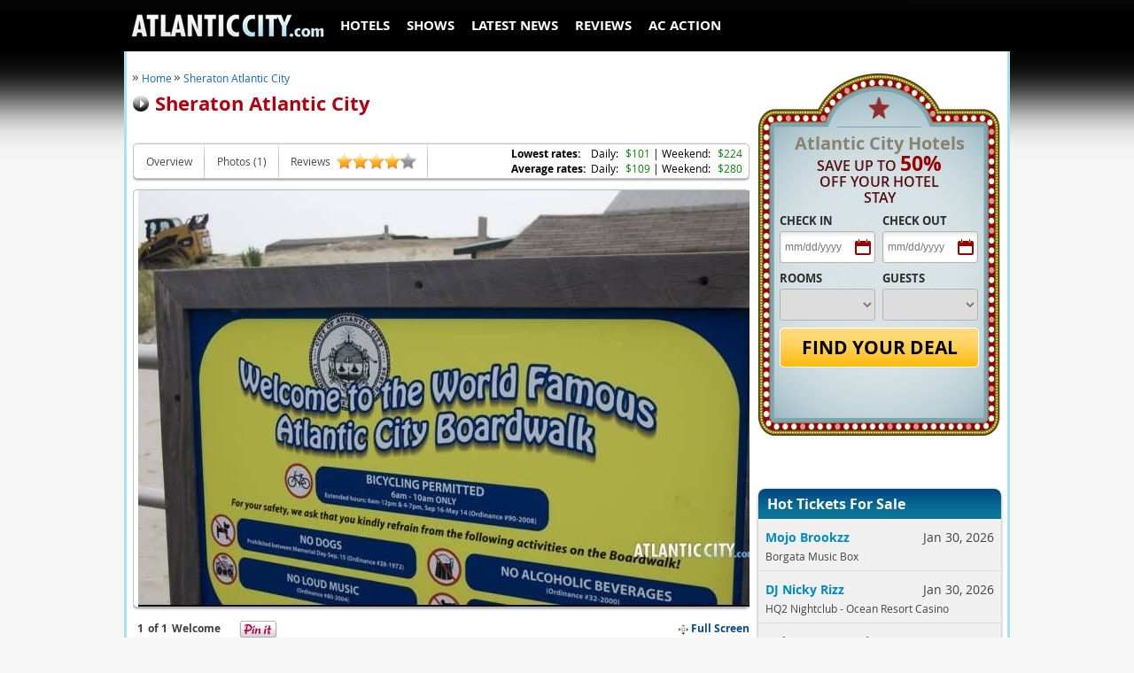

--- FILE ---
content_type: text/html; charset=UTF-8
request_url: https://atlanticcity.com/hotels/sheraton-atlantic-city
body_size: 15253
content:
<!doctype html>
<html>
<head>
<link type="text/css" rel="stylesheet"  href="/css/jquery.bxslider.css">
<meta charset="utf-8">
	<meta name="viewport" content="width=device-width, maximum-scale=1.0, minimum-scale=1.0, initial-scale=1.0">
        <meta http-equiv="Content-Type" content="text/html; charset=utf-8" />        <title>
                            Sheraton Atlantic City, Atlantic City, NJ                    </title>
		<meta property="og:title" content="Sheraton Atlantic City, Atlantic City, NJ"/>
		<meta property="og:image" content="https://www.atlanticcity.com/images/img8.png"/>
		<meta property="og:site_name" content="AtlanticCity.com"/>
          <link rel="stylesheet" type="text/css" href="/css/global.css">
       <link rel="stylesheet" type="text/css" href="/css/fonts.css">
        <link rel="stylesheet" type="text/css" href="/css/style.css">
         <link rel="stylesheet" type="text/css" href="/css/home_style.css">
          <link rel="stylesheet" type="text/css" href="/css/inn_style.css">
		
        <link href="https://atlanticcity.com/hotels/sheraton-atlantic-city" rel="canonical"/>        <link href="/favicon.ico?1626213839" type="image/x-icon" rel="icon"/><link href="/favicon.ico?1626213839" type="image/x-icon" rel="shortcut icon"/><meta name="description" content=""/><link href="/css/cache-1557264731-441c38d5b2a42903d488ee611c58dae9.css" rel="stylesheet" type="text/css" ><script src="/js/cache-1421330357-5ec786b89442abff4a595793fc395459.js" type="text/javascript"></script>		<!--[if lt IE 9]><script type="text/javascript" src="/js/html5shiv.js"></script><![endif]-->
		
   <style type="text/css">
/* Menu Styles */

.third-level-menu
{
    position: absolute;
    top: 0;
    right: -250px;
    width: 250px;
    list-style: none;
    margin: 0;
    display: none;
	background: rgba(0,0,0,0.75);
}

.third-level-menu > li
{
    height: 30px;
	display: block;
	width:100%;
}
.third-level-menu > li:hover { background: rgba(0,0,0,0.75); }

.second-level-menu
{
    position: absolute;
	top: 55px;
    left: 0;
    width: 180px;
    list-style: none;
    margin: 0;
    display: none;
	background: rgba(0,0,0,0.75);
}

.second-level-menu > li
{
    position: relative;
    height: 30px;
	width:180px;
    
}
.second-level-menu > li:hover { background: rgba(0,0,0,0.75); }

.second-level-menu > li a {
	text-transform: none; 
	line-height: 30px;
	padding-left: 5px;
}

.top-level-menu
{
    list-style: none;
    padding: 0;
    margin: 0;
}

.top-level-menu > li
{
    position: relative;
/*    float: left;
    height: 30px;
    width: 150px;
    background: #999999;*/
}
.top-level-menu > li:hover { background: rgba(0,0,0,0.75); }

.top-level-menu li:hover > ul
{
    /* On hover, display the next level's menu */
    display: inline;
}




</style> 
<!--[if lt IE 9]>
<script src="http://ie7-js.googlecode.com/svn/version/2.1(beta4)/IE9.js"></script>
<![endif]-->

<!--[if lte IE 8]>  
<style type="text/css">
    header {
        background:url(http://d3oyaib0kgvuu4.cloudfront.net/images/trans_bg.png);
        top:-15px;
    }
    .section1 {
        background:none;
        background-image:url(http://d3oyaib0kgvuu4.cloudfront.net/images/section-1.jpg);
        background-repeat:no-repeat;
        width:100%;
        filter: progid:DXImageTransform.Microsoft.AlphaImageLoader(src='http://d3oyaib0kgvuu4.cloudfront.net/images/section-1.jpg',sizingMethod='scale');
        -ms-filter: "progid:DXImageTransform.Microsoft.AlphaImageLoader(src='http://d3oyaib0kgvuu4.cloudfront.net/images/section-1.jpg',sizingMethod='scale')";
    }
    .section1 .taketour {
        
    }
    .slideimg8 {
        background: none;
        background-image:url(http://d3oyaib0kgvuu4.cloudfront.net/images/slide_img8.jpg);
        background-repeat:no-repeat;
        width: 100%;
        height: 844px;
        background-size: cover;
        z-index: 4;
        position: relative;
        background-size: 100% auto;
        filter: progid:DXImageTransform.Microsoft.AlphaImageLoader(src='http://d3oyaib0kgvuu4.cloudfront.net/images/slide_img8.jpg',sizingMethod='scale');
        -ms-filter: "progid:DXImageTransform.Microsoft.AlphaImageLoader(src='http://d3oyaib0kgvuu4.cloudfront.net/images/slide_img8.jpg',sizingMethod='scale')";
    }
    .slideimg9 {
        background: none;
        background-image:url(http://d3oyaib0kgvuu4.cloudfront.net/images/slide_img9.jpg);
        background-repeat:no-repeat;
        width: 100%;
        height: 844px;
        background-size: cover;
        z-index: 4;
        position: relative;
        background-size: 100% auto;
        filter: progid:DXImageTransform.Microsoft.AlphaImageLoader(src='http://d3oyaib0kgvuu4.cloudfront.net/images/slide_img9.jpg',sizingMethod='scale');
        -ms-filter: "progid:DXImageTransform.Microsoft.AlphaImageLoader(src='http://d3oyaib0kgvuu4.cloudfront.net/images/slide_img9.jpg',sizingMethod='scale')";
    }
    .section3 {
        background:none;
        background-image:url(http://d3oyaib0kgvuu4.cloudfront.net/images/section-3.png);
        background-repeat:no-repeat;
        width:100%;
        filter: progid:DXImageTransform.Microsoft.AlphaImageLoader(src='http://d3oyaib0kgvuu4.cloudfront.net/images/section-3.png',sizingMethod='scale');
        -ms-filter: "progid:DXImageTransform.Microsoft.AlphaImageLoader(src='http://d3oyaib0kgvuu4.cloudfront.net/images/section-3.png',sizingMethod='scale')";
        top:-15px;
    }
    .section3 .content {
        float:none;
        position:none;
        margin-left:auto;
        margin-right:auto;
    }
    .section3 .content .box {
        background:url(http://d3oyaib0kgvuu4.cloudfront.net/images/trans_bg.png);
    }
    .section4 {
        background:none;
        background-image:url(http://d3oyaib0kgvuu4.cloudfront.net/images/section-4.png);
        background-repeat:no-repeat;
        width:100%;
        filter: progid:DXImageTransform.Microsoft.AlphaImageLoader(src='http://d3oyaib0kgvuu4.cloudfront.net/images/section-4.png',sizingMethod='scale');
        -ms-filter: "progid:DXImageTransform.Microsoft.AlphaImageLoader(src='http://d3oyaib0kgvuu4.cloudfront.net/images/section-4.png',sizingMethod='scale')";
        top:-17px;
    }
    .section5 {
        background:none;
        background-image:url(http://d3oyaib0kgvuu4.cloudfront.net/images/section-5.jpg);
        background-repeat:no-repeat;
        width:100%;
        filter: progid:DXImageTransform.Microsoft.AlphaImageLoader(src='http://d3oyaib0kgvuu4.cloudfront.net/images/section-5.jpg',sizingMethod='scale');
        -ms-filter: "progid:DXImageTransform.Microsoft.AlphaImageLoader(src='http://d3oyaib0kgvuu4.cloudfront.net/images/section-5.jpg',sizingMethod='scale')";
        top:-30px;
    }
    .section5 .content .box {
        background:url(http://d3oyaib0kgvuu4.cloudfront.net/images/trans_bg.png);
    }
    .section5 .content .blocks {
        background:url(http://d3oyaib0kgvuu4.cloudfront.net/images/trans_bg.png);
    }
    .second-level-menu {
        background:url(http://d3oyaib0kgvuu4.cloudfront.net/images/trans_bg.png);
    }
    .third-level-menu {
        background:url(http://d3oyaib0kgvuu4.cloudfront.net/images/trans_bg.png);
    }
    .social {
        padding-top:15px;
    }
    header .logo {
        margin:25px 8px;
    }
    header BUTTON {
        margin:30px 6px;
    }
    #body_container {
        margin-top:100px;
    }
    #leftCntr .section1 {
    background:none;
    background-image:none;
    filter:;
    -ms-filter:;
    }
</style>
<![endif]-->
</head>
    <body class="inner1">

    	<script type="text/javascript" src="https://apis.google.com/js/plusone.js">
            { parsetags: 'explicit' }
        </script>
		                <div id="wrapper" class="inner2">
            

                <header class="inner2">
					<div class="wrapper">
                    <a href="/" class="logo"></a>
<nav id="mobile_menu" style="display:none">
<div class="menup"></div>
<ul class="top-level-menu">

<li><a href="http://hotels.atlanticcity.com/">Hotels</a>  <ul class="second-level-menu">
    
    <li><a href="javascript:;">Hotel Casinos</a>      <ul class="third-level-menu">

        <li><a href="/hotels/ballys-park-place-the-wild-wild-west-casinos">Bally&#039;s Atlantic City</a> </li>
        <li><a href="/hotels/borgata-resort-spa-hotel-casino">Borgata</a> </li>
        <li><a href="/hotels/caesars-atlantic-city">Caesars Atlantic City</a> </li>
        <li><a href="/hotels/golden-nugget">Golden Nugget</a> </li>
        <li><a href="/hotels/harrahs-casino-hotel">Harrah&#039;s Atlantic City</a> </li>
        <li><a href="/hotels/resorts-atlantic-city-casino-hotel">Resort&#039;s Atlantic City Casino</a> </li>
                 <li><a href="/hotels/the-water-club-borgata">The Water Club at Borgata</a> </li>
        <li><a href="/hotels/tropicana-casino-hotel">Tropicana Hotel Casino</a> </li>

 </ul>
    </li>
        <li><a href="javascript:;">Hotels</a>      <ul class="third-level-menu">
   <li><a href="/hotels/showboat-atlantic-city-hotel">The Showboat Atlantic City</a> </li>

   <li><a href="/hotels/atlantic-palace-suites">Atlantic Palace Suites</a> </li>



        <li><a href="/hotels/bluegreen">Bluegreen at Atlantic Palace</a> </li>
        <li><a href="/hotels/days-inn-kentucky-ave">Days Inn Kentucky Ave</a> </li>
        <li><a href="/hotels/flagship-resort-hotel">Flagship Resort Hotel</a> </li>
        <li><a href="/hotels/la-renaissance-suites">La Renaissanse Suites</a> </li>
        <li><a href="/hotels/sheraton-atlantic-city">Sheraton Convention Center</a> </li>
        <li><a href="/hotels/super-8-motel-beach-block">Super 8 Motel</a> </li>
      </ul>
    </li>
        <li><a href="javascript:;">Hotels close to AC</a>      <ul class="third-level-menu">
        <li><a href="/hotels/clarion-hotel-and-convention-center">Clarion Convention Center</a> </li>
        <li><a href="/hotels/comfort-inn-north">Comfort Inn North</a> </li>
        <li><a href="/hotels/comfort-inn-suites-west-ac">Comfort Inn Suites</a> </li>
        <li><a href="/hotels/crystal-inn-suites">Crystal Inn Suites</a> </li>
        <li><a href="/hotels/fairfield-inn-by-marriott">Fairfield Inn By Marriott</a> </li>
        <li><a href="/hotels/ramada-west-atlantic-city">Ramada West Atlantic City</a> </li>
      </ul>
    </li>
  </ul>
</li>
<li><a href="/shows">Shows</a>
  <ul class="second-level-menu">
    <li><a href="https://atlanticcity.com/atlantic-city-shows">Atlantic City Shows</a> </li>
    </ul>
</li>
<li><a href="/news">Latest News</a>  <ul  class="second-level-menu">
    <li><a href="https://atlanticcity.com/news/">Atlantic City News</a> </li>
  <li><a href="/sign-up">Discount Newsletter</a> </li>
  </ul>
</li>
<li><a href="javascript:;">Reviews</a>  <ul class="second-level-menu">
    <li><a href="/business/accommodations/casinos">AC Hotels</a> </li>
    <li><a href="/business/food-drink">AC Restaurants</a> </li>
    <li><a href="/business">AC Businesses</a> </li>
  </ul>
</li>
<li class="last"><a href="javascript:;">AC Action</a>  <ul class="second-level-menu">
       <li><a href="https://atlanticcity.com/daily-deals">AC Casino Deals</a> </li>
    <li><a href="https://atlanticcity.com/daily-deals">AC Hotel Deals</a> </li>
    <li><a href="javascript:;">Atlantic City Advice</a>    <ul class="third-level-menu">
      <li><a href="https://atlanticcity.com/cheap-atlantic-city-hotels">Can Cheap Be Found?</a> </li>
      <li><a href="https://atlanticcity.com/atlantic-city-boardwalk">Why we love the Boardwalk</a> </li>
      <li><a href="https://atlanticcity.com/atlantic-city-hotels">Atlantic City hotels 2018 </a> </li>
      <li><a href="https://atlanticcity.com/atlantic-city-hotel-specials">There are specials</a> </li>
      <li><a href="https://atlanticcity.com/atlantic-city-casinos">AC Implosion &amp; Comeback</a> </li>
    </ul>
</li>
</ul>
</li>
</ul>

</nav>
<div class="menubtn" onclick="myFunction()"></div>
      <script>
        function myFunction() {
            var x = document.getElementById("mobile_menu");
            if (x.style.display === "none") {
                x.style.display = "block";
            } else {
                x.style.display = "none";
            }
        }
      </script>

    <!--<h1>Atlantic City Hotels and Casinos</h1>
    <span>Book Online or <strong>Call 1-866-345-7773</strong> </span>-->
	<div class="hright">
		<div class="social">
                   <!--   <ul>
                        <li>
                            <a href="https://www.facebook.com/atlanticcitycom">
                                <img src="/images/fb.png" alt="facebook" />
                            </a>
                        </li>
                     <!--      <li>
                            <a href="https://twitter.com/AtlanticCitycom">
                                <img src="/images/tw.png" alt="twitter" />
                            </a>
                        </li>--->
                     <!--   <li>
                            <a href="https://plus.google.com/b/113913473304929077051/113913473304929077051/about">
                                <img src="/images/gp.png" alt="googleplus" />
                            </a>
                        </li>
                    </ul>   --->

                </div>
	
	
	
	
    <div id="loggedBtns"         style="display: none;" >

	<!--		<a href="/vip-member.htm" id="viplink" class="vip_user" ></a>  -->
			
            <!--<button class="gradient2"><a href="/customer-service" id="topCustomerService">Customer Service</a>-->
			<button class="gradient2" style="display: none;" id="topCustomerService"><a href="/customer-service" class="gradient2">Support</a></button>
            <button class="inviteBtn gradient2" id="invite" style="display: none;">Invite</button>
			
        <a href="/users/logout" class="out gradient1">Logout</a>    </div>
    <!--   <div id="anonimBtns" >
         <button class=" gradient1 login">Login</button>
        
        <button class=" gradient2 join">Join</button>
    </div>  -->
	
	</div>


<div class="viewMoreBox" style="display: none;"></div>



<div id="facebook_invite"></div>
	<script type="text/javascript">
//<![CDATA[
    //$(document).ready(function(){
			$(".inviteBtn").hide();
		$('#topCustomerService').show();
       // })
    
//]]>
</script>
						</div>
                </header>

                <div class="wrapper">

                    
                    <script type="text/javascript" src="/js/lightbox.js?1359029378"></script><div id="body_container">
	
    <!--  / right container \ -->
    <div id="rightCntr" class="rightinner">

        <!--  / breadcrumb box \ -->
        <div class="breadcrumbBox">

            <ul>
                <li><a href="/">Home</a></li>
                <li><a href="/hotels/reviews/sheraton-atlantic-city">Sheraton Atlantic City</a></li>
                            </ul>

        </div>
        <!--  \ breadcrumb box / -->
		
		
		
        <!--  / photo box \ -->
        <div class="photoBox">

            <div class="title">
                <h3>Sheraton Atlantic City</h3>
            </div>
<div id="leftCntr" class="leftinner">
		<div class="section1">
		<div class="left">
		<div id="mob_show" style="display:none;">
						<!--  / show box \ -->
        <div class="showBox">
	<div class="top">
		

			<h3>Hot Tickets For Sale</h3>
</div>
			<ul>
										<li class=""><span>Jan 30, 2026				</span>
					<h4>
					
					<a href="http://tickets.atlanticcity.com/results-ticket?evtid=7333192&amp;event=Mojo Brookzz">Mojo Brookzz</a>					</h4>
					<p>
					Borgata Music Box					</p></li>
												<li class=""><span>Jan 30, 2026				</span>
					<h4>
					
					<a href="http://tickets.atlanticcity.com/results-ticket?evtid=7669402&amp;event=DJ Nicky Rizz">DJ Nicky Rizz</a>					</h4>
					<p>
					HQ2 Nightclub - Ocean Resort Casino					</p></li>
												<li class=""><span>Jan 31, 2026				</span>
					<h4>
					
					<a href="http://tickets.atlanticcity.com/results-ticket?evtid=7422466&amp;event=Indoor Auto Racing">Indoor Auto Racing</a>					</h4>
					<p>
					Boardwalk Hall Arena - Boardwalk Hall					</p></li>
												<li class=""><span>Jan 31, 2026				</span>
					<h4>
					
					<a href="http://tickets.atlanticcity.com/results-ticket?evtid=7406152&amp;event=Lanie Gardner">Jason Aldean, Nate Smith &amp; Lanie Gardner</a>					</h4>
					<p>
					Hard Rock Live At Etess Arena					</p></li>
												<li class="last"><span>Jan 31, 2026				</span>
					<h4>
					
					<a href="http://tickets.atlanticcity.com/results-ticket?evtid=7406152&amp;event=Nate Smith - Country">Jason Aldean, Nate Smith &amp; Lanie Gardner</a>					</h4>
					<p>
					Hard Rock Live At Etess Arena					</p></li>
								</ul>
		
	
	
</div>
        <!--  \ show box / -->

        <!--  / invite box \ -->
        
<div class="inviteBox" 	style="display: none;" >
	<div class="top">
			<h3>
				<span class="viewMoreButton">View More</span> Invite your Friends
			</h3>
			</div>
			<div class="fb_bot"></div>
		
			
</div>
        <!--  \ invite box / -->
		</div>
		</div>
		</div>
		</div>
            <div class="links">

                <ul>
                    <li><a href="/hotels/sheraton-atlantic-city#overview">Overview</a></li>
                    <li><a href="/hotels/sheraton-atlantic-city#photos">Photos (1)</a></li>
                    <li class="reviews"><a href="/hotels/reviews/sheraton-atlantic-city">Reviews</a>                     
                                                                                            <img src="/images/star.png?1361306209" alt="" style="display:inline;"/>                                                                                            <img src="/images/star.png?1361306209" alt="" style="display:inline;"/>                                                                                            <img src="/images/star.png?1361306209" alt="" style="display:inline;"/>                                                                                            <img src="/images/star.png?1361306209" alt="" style="display:inline;"/>                                                                                            <img src="/images/star4.png?1361306966" alt="" style="display:inline;"/>                            
                    
                    </li>

                </ul>

                <div id="hotel_rates">
                                            <div>  <p class="rates_name">Lowest rates: </p>
                                                            <p class="rates_daily">Daily: <span class="rates_green">$101</span></p> 
                                                                                                                            | 
                                                                Weekend: <span class="rates_green">$224</span> 
                                                    </div></br>
                                                                <div><p class="rates_name">Average rates: </p>
                                                            <p class="rates_daily">Daily: <span class="rates_green">$109</span></p>  
                                                                                                                            |
                                                                Weekend: <span class="rates_green">$280</span> 
                                                    </div>
                                    </div>

            </div>
            

            <div class="slider">
                <div class="photo wrapper">
                    <ul class="slider_list">
                                                    <li title="Welcome">
                                <img src="https://atlanticcity.com/img/hotels/pictures/thumbs/704-470/000000114.jpg" alt="Welcome" rel="lightbox[hotel]" id="pic_114"/>                            </li>
                                            </ul>
                </div>

                <div class="tools">

                    <span id="slider-prev"></span>
                    <span id="slider-next"></span>

                    <span class="picture_number">1</span><span> of 1</span>

                    <span class="picture_name">Welcome</span>

                    <div class="pinit">
                        <a href="https://pinterest.com/pin/create/button/?url=https://atlanticcity.com/hotels/view/sheraton-atlantic-city&amp;media=https://atlanticcity.com/img/hotels/pictures/000000114.jpg&amp;description="><img src="/img/../images/pinit.png?1357568452" alt="" class="pinit"/></a>                    </div>

                    <span class="full_screen">
                        <a href="/hotels/sheraton-atlantic-city" class="link"><img src="/images/icon5.png?1357568483" alt="" =""/> Full Screen</a>                    </span>
                </div>
            </div>

        </div>
		
		
		
        <!--  \ photo box / -->
        <a name="overview"></a>
        <!--  / review box \ -->
        <div class="reviewBox">

            <div class="title">

                <h3>Review Summary</h3>

                <p>Photos and Review by Atlanticcity.com staff</p>

                <div class="social">


                    <ul>
                        <li>
                            <div id="plusone-div"></div>
                            <script type="text/javascript">
                                gapi.plusone.render('plusone-div',{"size": "medium", "count": "true"});
                            </script>
                        </li>
                        <li>
                            <div><a href="https://twitter.com/share" class="twitter-share-button">Tweet</a></div>
                        </li>
                        <li>
                            <div class="fb-counter">
                                <fb:like layout='button_count'></fb:like>                            </div>
                        </li>
                    </ul>


                </div>

            </div>

            <div class="content">

                <div class="features">

                    <div class="block">
                                                    <h4><img src="/images/arrow8.png?1357568339" alt=""/> Pros</h4>
                            <br>
<ul>
<li> Elegant with fantastic lobby. </li>
<li> Outstanding Valet and Self Parking Facilities. </li>
<li> Spacious and very clean. </li>
<li> Price and food selection is Superb. </li>
<li> Pricing is excellent for family stays. </li>
<li> Easy access to the boardwalk and other shopping venues. </li>
<li> Exercise room and facilities are great. </li>
<li> Heated indoor pool always available. </li>
<li> Night life and Casino is totally entertaining. </li>
<li> Conference facilities are world class. </li>


</ul>                                            </div>

                    <div class="block">
                                                    <h4><img src="/images/arrow9.png?1357568454" alt=""/> Cons</h4>
                            <br>
<ul>
<li> There are instances when the outdoor pool is dirty. </li>
<li> Wireless internet has a fee. </li>
<li> Small pool area for the size of the hotel. </li>

</ul>                                            </div>

                </div>
                                    <h4>Bottom Line</h4>
                    <p>Sheraton Atlantic City Hotel is never far away from how you feel with your own home. With over 502 guest rooms and suites, there is plenty of space to relax. Rooms are always clean and they are all spacious. The presence of the very specialized conference facilities gives company more convenience in setting up for a perfect location on corporate meetings. With the wide selection of shops and restaurants, easy access to transportation vehicles and being at the heart of Atlantic City, definitely tourists will surely fall in love with this place.
Scene Title: Amazing City View
Scene: Sheraton Atlantic City Hotel is at the very heart of everything. Being at the center of the City, it is just steps away from a hundreds of outlet stores. A few blocks away from the famous Atlantic City boardwalk, casinos and restaurants. Tourists will surely enjoy the sunny beaches and exciting attractions such as the Steel Pier and the amusement rides and games. With lots of entertaining and fun attractions, tourists will definitely come back for more.</p>
                            </div>

        </div>
        <!--  \ review box / -->
        <a name="photos"></a>
        <!--  / photos box \ -->
        <div class="photosBox">
                            <h3>Hotel Photos</h3>
                <ul>

                                                                                                                                                                                                                                                                                                <li>
                            <a href="/hotels/gallery/sheraton-atlantic-city"><img src="/app/webroot/img/hotels/pictures/thumbs/200-133/000000114.jpg" alt="" style="width:100%;height:133px;"/></a>                            <p>
                                <a href="/hotels/gallery/sheraton-atlantic-city">No category</a>                                <br />1 Photos</p>
                        </li>
                                                                                                                                                                                                </ul>
                
        </div>
        <!--  \ photos box / -->
        <a name="viewed"></a>
        <!--  / viewed box \ -->
        <div class="viewedBox">

            <h3>Customers Who Viewed Sheraton Atlantic City  Also Viewed</h3>

            <ul>
                                    <li>
                                                    <img src="/app/webroot/img/hotels/main_picture/thumbs/100-75/000000004.png" alt="" class="thumb" style="width:15%;height:75px;background:graytext;"/>                                                <div class="text">
                            <p>

                                51.39% viewed<br /> 
                                <span><a href="/casinos/ballys-park-place-the-wild-wild-west-casinos">Ballys Park Place &amp; The Wild Wild West Casinos</a>								
                                                                                                                    <img src="/images/star.png?1361306209" alt="" style="display:inline;"/>                                                                                                                    <img src="/images/star.png?1361306209" alt="" style="display:inline;"/>                                                                                                                    <img src="/images/star.png?1361306209" alt="" style="display:inline;"/>                                                                                                                    <img src="/images/star.png?1361306209" alt="" style="display:inline;"/>                                                                                                                    <img src="/images/star4.png?1361306966" alt="" style="display:inline;"/>                                    								
                                </span>
								</p>
								
                            
                            <p>
                                <a href="/casinos/ballys-park-place-the-wild-wild-west-casinos" class="price">Show Prices</a>                                                                    <span class="price">$129.00</span>/night and up
                                                            </p>
                        </div>
                    </li>


                                    <li>
                                                    <img src="/app/webroot/img/hotels/main_picture/thumbs/100-75/000000062.png" alt="" class="thumb" style="width:15%;height:75px;background:graytext;"/>                                                <div class="text">
                            <p>

                                53.67% viewed<br /> 
                                <span><a href="/casinos/tropicana-casino-hotel">Tropicana Casino &amp; Hotel</a>								
                                                                                                                    <img src="/images/star.png?1361306209" alt="" style="display:inline;"/>                                                                                                                    <img src="/images/star.png?1361306209" alt="" style="display:inline;"/>                                                                                                                    <img src="/images/star.png?1361306209" alt="" style="display:inline;"/>                                                                                                                    <img src="/images/star.png?1361306209" alt="" style="display:inline;"/>                                                                                                                    <img src="/images/star4.png?1361306966" alt="" style="display:inline;"/>                                    								
                                </span>
								</p>
								
                            
                            <p>
                                <a href="/casinos/tropicana-casino-hotel" class="price">Show Prices</a>                                                                    <span class="price">$100.00</span>/night and up
                                                            </p>
                        </div>
                    </li>


                            </ul>

        </div>
        <!--  \ viewed box / -->
        <a name="reviews"></a>
        <!--  / hotel reviews box \ -->
        <div class="hotelReviewsBox">

            <h3>Hotel Information</h3>

            <div class="content">

                <ul>



<!--------------SCENE------------->

                                            <li>
                            <h4><img src="/images/icon7.png?1357568351" alt=""/>Scene</h4>
                            <p><strong>Amazing City View </strong></p>
                            <p>     
                            Sheraton Atlantic City Hotel is at the very heart of everything. Being at the center of the City, it is just steps away from a hundreds of outlet stores. A few blocks away from the famous Atlantic City boardwalk, casinos and restaurants. Tourists will surely enjoy the sunny beaches and exciting attractions such as the Steel Pier and the amusement rides and games. With lots of entertaining and fun attractions, tourists will definitely come back for more.                            </p>
                        </li>
                    


<!--------------Features------------->

                                            <li>
                            <h4><img src="/images/icon12.png?1357568402" alt=""/>Features</h4>
                            <p><strong>Great finds and cool features</strong></p>
                            <p>      
                            <br>
<ul>
<li> Outdoor whirlpool with sun deck plus indoor heated pool. </li>
<li> Sheraton Fitness Program programmed by Core Performance. </li>
<li> Self Parking Facilities, 24 hour valet at the cheapest price. </li>
<li> Wide selection of gift shops and shopping stores. </li>
<li> Rooms are very spacious and clean. </li>

</ul>                            </p>
                        </li>
                    

<!--------------location------------->

                                            <li>
                            <h4><img src="/images/icon9.png?1357568455" alt=""/>Location</h4>
                            <p><strong>Walk away from the beach and pier.</strong></p>
                            
                            <div id="map_canvas" style="width:43%; height:225px;background-color: #F0F0F0;border: 1px solid #2C2C2C; border-radius: 5px 5px 5px 5px; display: inline; float: left; margin-right: 15px;"></div>
                    <p>       
                                                    The Sheraton is just 0.3 miles away from the famous Atlantic Ocean and Boardwalk. At the same time the place is adjacent to the Atlantic City Convention Center and hundreds of outlet stores. The hotel is also a few blocks away from the famous casinos and restaurants. Over 15 golf courses are located within a 15-20 minute drive from the hotel, and several golf packages are available weather permitting.

<br>
<ul>
<li> 5 minute walk to Atlantic City Medical Center. </li>
<li> 5 minute walk to Atlantic City Convention Center. </li>
<li> 5 minute drive to Farley State Marina. </li>
<li> 5 minute drive to Caesars Casino. </li>
<li> 6 minute drive to Revel Casino. </li>
<li> 6 minute drive to Tropicana Casino. </li>
<li> 7 minute drive to Borgata Casino and Spa. </li>
<li> 7 minute drive to Ripley’s Believe it or Not. </li>
<li> 10 minute drive to Greater Bay Resort. </li>
<li> 20 minute drive to Atlantic City International Airport. </li>
<li> 20 minute drive to some Golf Club Locations. </li>
<li> 30 minute drive to Renault Winery. </li>
<li> 60 minute drive to Cherry Hill. </li>
<li> 75-minute drive to Philadelphia. </li>
<li> 150-minute drive to New York City. </li>

</ul>                            </p>
                        </li>
                        <script type="text/javascript"
                                src="https://maps.googleapis.com/maps/api/js?key=AIzaSyA6iIIaW7_QeXd2e40Zp5kAH0vadhl2b7w&sensor=false">
                        </script>
                    

<!--------------Rooms------------->

                                            <li>
                            <h4><img src="/images/icon10.png?1357568327" alt=""/>Rooms</h4>
                            <p><strong>Rooms meeting the needs of travelers.</strong></p>
                            <p>       
                            Rooms in Sheraton City Convention Center Hotel provide ultimate relaxation and convenience to all guests, in addition to standard accommodations they offer over 24 suites for even more comfort. Rooms vary from traditional and deluxe guest rooms, club floor rooms to suites. All rooms have microwave, refrigerator and quality bathrooms and bath amenities. 
<br>
<ul>
<li> High speed internet access with service fee. </li>
<li> Flat screen TV’s, access to copier/fax/printer in the Club Lounge. </li>
<li> Circular dining table, holding in room meetings and coffeemakers are available depending on the rooms. </li>

</ul>                            </p>
                        </li>
                    
<!--------------Food------------->



                                            <li>
                            <h4><img src="/images/icon11.png?1357568384" alt=""/>Food</h4>
                            <p><strong>Excellent and diverse food selection</strong></p>
                            <p>       
                            With the superb selection of Atlantic City restaurants, the Sheraton Hotel is a convenient shop of food choices which suits your mood best. Finest chefs are recruited to satisfy one’s craving, some of the restaurants include Tun Tavern Restaurant and Brewery, Boulevards Café and the famous Shoe bar which offers a variety of liquors, wines and spirits.
                            </p>
                        </li>
                    



<!--------------CAsino------------->


                                            <li>
                            <h4><img src="/images/icon13.png?1357568448" alt=""/>Casino</h4>
                            <p><strong>Casinos everywhere, amazing.</strong></p>
                            <p>       
                            When tourists step into the Sheraton Hotel Area they will be amazed that besides the wide variety of food selection, there are also casinos everywhere. Examples of Casinos include the Caesars, Trump and Wild Wild West which are just three blocks away from the hotel. Tourists will definitely get the time of their lives because it is easy to get in and out of the hotel when they want to visit and play in casinos.                            </p>
                        </li>
                    

<!--------------Family------------->


                                            <li>
                            <h4><img src="/images/icon14.png?1357568410" alt=""/>Family</h4>
                            <p><strong>Family friendly hotel.</strong></p>
                            <p>       
                            The cost of the Sheraton Hotel is very affordable especially for family stays. Being close to a lot of attractions and shops, families won’t get bored and surely they will be craving for more fun and excitement. The transportation facilities are just across the hotel as well as the casinos and gift shops. Besides that, the hotel itself offers a wide variety of fitness programs. 
<br>
<ul>
<li> Fitness facilities are world class. </li>
<li> Indoor and outdoor pools are readily available. </li>
<li> Hotel is very near Storybook Land; a true family attraction.</li>
<li> Hundreds of Shopping stores and gift outlets nearby. </li>
<li> Boardwalk Hall is just a mile away; entertaining shows every night. </li>

</ul>                            </p>
                        </li>
                    
<!--------------Cleanliness------------->


                                            <li>
                            <h4><img src="/images/icon15.png?1357568333" alt=""/>Cleanliness</h4>
                            <p><strong>Neatness beyond comparison.</strong></p>
                            <p>       
                            Rooms in Sheraton Hotel are very clean and spacious. The service staff is always available to clean and remove any clutter, which makes the hotel an award winning one in terms of neatness. Bathrooms are exceptionally clean which makes it safe for kids to use, the bed sheets and beddings are always fragrant. Maid rooms are always ready to assist guests from the very first day of their stay.                             </p>
                        </li>
                    

<!--------------SERVICE------------->



                                            <li>
                            <h4><img src="/images/icon8.png?1357568322" alt=""/>Service</h4>
                            <p><strong>Excellent service, friendly and professionalism at its best.</strong></p>
                            <p>  








      
                            The service staff and room maids are always ready to help. From the check in counter, guests will truly feel the inviting vibe to make them stay in the hotel. Staff members are very approachable and friendly, not only that, they are also courteous and very polite. Those who are serving in the buffet area are also good and fun to be with even if you are eating. They easily assist guests and are quick to respond at all times.                             </p>
                        </li>
                    








                </ul>

            </div>

        </div>
        <!--  \ hotel reviews box / -->

    </div>
    <!--  \ right container / -->
<!--  / left container \ -->
    <div id="leftCntr" class="leftinner">

        <!--  / save box \ -->
		<div class="section1">
		<div class="left">
		<div id="desk_show"><script  defer='defer' type='text/javascript' src='/js/bgiframe.js'></script>

<script type='text/javascript'>
var rs_refID = 4453;
var rs_currentProduct = 'hotel';
</script>
<link rel="stylesheet" type="text/css" href="/css/rs_searchbox.css">
<link rel="stylesheet" type="text/css" href="/css/rs_calendar_style.css">
<!--[if lte IE 9]>
<script type="text/javascript" src="https://ajax.googleapis.com/ajax/libs/jquery/1.11.1/jquery.min.js"></script>
<link rel="stylesheet" href="https://ajax.googleapis.com/ajax/libs/jqueryui/1.11.0/themes/smoothness/jquery-ui.css" />
<script src="https://ajax.googleapis.com/ajax/libs/jqueryui/1.11.0/jquery-ui.min.js"></script>
<![endif]-->
<script type="text/javascript" src="//secure.rezserver.com/public/js/searchbox/searchbox.min.js"></script>


<script>
var searchbox_options = {
	refid:4453,
	environment: "prod",
	hotel:{
		elements:{
			form:"hotel",
			autosuggest:".rs_autosuggest",
			rooms:".rs_rooms",
			search:".rs_search",
			chk_in:".rs_chk_in, .rs_chk_in_calendar, .rs_date_chk_in",
			chk_out:".rs_chk_out, .rs_chk_out_calendar, .rs_date_chk_out",
			chk_in_display:".rs_date_chk_in",
			chk_out_display:".rs_date_chk_out"
		},
		calendar:{
			output_format:"<div class='rs_mobi_chk_day'>[d]</div><div class='rs_mobi_chk_month'>[F]</div>"
		},
		select_name:true
	},
	car:{
		enabled:false
	},
	air: {
		enabled:false
	},
	vp:{
		enabled:false
	}
};

$(document).ready(function() {
	$('#rs_multi').searchbox(searchbox_options);
});

</script>
<!--[if lte IE 8]>
	<style type="text/css">

		.mainWrapper .rs_searchbox .rs_autosuggest, .mainWrapper .rs_searchbox .rs_from, .mainWrapper .rs_searchbox .rs_to { width:95.8%; padding:5px 2%; }
		.mainWrapper .rs_searchbox .rs_chk_in,
		.mainWrapper .rs_searchbox .rs_chk_out{ width:95.8%; padding:5px 2%; height:auto; }
		.mainWrapper .rs_searchbox .rs_rooms {height:auto;}
		.mainWrapper .rs_searchbox .rs_select_box{height:auto;}

		.mainWrapper { width:310px; height:409px; background-color:transparent; border:none; }

		.mainWrapper .rs_searchbox{ padding:0 35px; }
		.mainWrapper h2 { padding-top:65px; }
		.mainWrapper h3 { margin:0 0 10px; border-bottom:none; }

		.mainWrapper .rs_searchbox .label { display:block; }

		.mainWrapper .rs_searchbox .rs_mobi_date_container{ display:none; }
		.mainWrapper .rs_searchbox .rs_mobi{ display:none; }
		.mainWrapper .rs_searchbox .rs_date_input_container { position:relative; }
		.mainWrapper .rs_searchbox .rs_date_input_container .rs_cal_icon,
		.mainWrapper .rs_searchbox .rs_date_input_container input{ display:block; }

		.mainWrapper .rs_reserve { margin-top:0; border-top:none; }

		.rs_cal { width:270px !important;top:inherit !important; left:inherit !important; }

	</style>
<![endif]-->
<style>
	.rs_cal{width:100%; left:0 !important; top:inherit !important;}
	.rs_cal table{width:100%!important;}
	.mainWrapper .h3{
		color: #570e0e;
		font-size: 16px;
		font-weight: 600;
		line-height: 18px;
		margin: 0;
		text-align: center;
		text-transform: uppercase;
	}
	.mainWrapper .h3 span{
		display: inline-block;
		width: 60%;
	}
	@media only screen and (max-width:1023px){
		.mainWrapper .h3 span{
		display: inline-block;
		width: 96%;
	}
	}
</style>
<div class="mainWrapper">
	<h2>Atlantic City Hotels</h2>
	<div class="h3"><span>save up to <strong style='color:#990000; font-size:23px;'>50%</strong> off your hotel stay</span></div>
	<div id="rs_multi" class='rs_searchbox'>
		<form id="hotel" name="hotel" class='rs_multiSearchBoxForm_hotel rs_hotel_form'
				onsubmit='if(rs_checkSearchForm("hotel", rs_getParent($(this)))) { return true; } else { return false; }'>
							<input type='hidden' name='rs_cid' class='rs_autocomplete_cityid'
							value='20080494' />
			<div class='rs_form_row rs_autosuggest_row'>
				<input type='hidden' class="rs_autosuggest" name='jquery' value='Atlantic City, NJ' />
				<input type='hidden' name='city_id' value='800049132' /><!-- Change Hotel ID Value -->
				<div class='rs_suggest'></div>
			</div>
			<div class='rs_form_row rs_date rs_chk_in_row'>
				<div class='label'>Check in</div>
				<div class='rs_date_input_container'>
					<input id="check_in" name="check_in" class="rs_chk_in" title='Enter your check in date.' data-rs_ga_track='["change",["Searchbox - home page", "Check In"]]' type='text' autocomplete="off"  value="mm/dd/yyyy">
				</div>
			</div>
			<div class='rs_form_row rs_date rs_chk_out_row rs_no_margin'>
				<div class='label'>Check out</div>
				<div class='rs_date_input_container'>
					<input id="check_out" name="check_out" class="rs_chk_out" type='text' title='Enter your check out date.' data-rs_ga_track='["change",["Searchbox - home page", "Check Out"]]' autocomplete="off"  value="mm/dd/yyyy">
				</div>
			</div>
			<div class='rs_mobi'><div class='rs_mobi_date_container rs_mobi_in'>
				<div class='rs_mobi_title'>Check-in</div>
				<div class='rs_date_chk_in'>
					<div class='rs_mobi_chk_day'>Day</div>
					<div class='rs_mobi_chk_month'>Month</div>
				</div>
			</div>
			<div class='rs_mobi_date_container rs_mobi_out'>
				<div class='rs_mobi_title'>Check-out</div>
				<div class='rs_date_chk_out'>
					<div class='rs_mobi_chk_day'>Day</div>
					<div class='rs_mobi_chk_month'>Month</div>
				</div>
			</div>
			<div class='clear'></div>
			</div>
			<div class='rs_form_row rs_rooms_row'>
				<div class='label'>Rooms</div>
				<select id="rs_rooms" class="rs_rooms" name="rooms" title='Number of Rooms' data-rs_ga_track='["change",["Searchbox - home page", "Rooms"]]'></select>
			</div>
			<div class='rs_form_row rs_guest_row'>
				<div class='label'>Guests</div>
				<select id="adults" name="adults" class="rs_select_box js_guest_select"></select>
			</div>
			<div class='clear'></div>
			<div class='rs_button_row'>
				<button type="button" id="search_btn" class="rs_search" title='Search'>Find Your Deal</button>
			</div>
			<div class='clear'></div>
		</form>
	</div>
	<div class="rs_reserve">
			</div>
</div>

<script>
	$("#search_btn").click(function(){
					window.location= "http://secure.rezserver.com/city/?rs_cid=20080494&rs_chk_in="+$("#check_in").val()+"&rs_chk_out="+$("#check_out").val()+"&rs_rooms="+$("#rs_rooms").val()+"&adults="+$("#adults").val()+"&refid="+rs_refID;
			})
</script>
		<!--  / show box \ -->
        <div class="showBox">
	<div class="top">
		

			<h3>Hot Tickets For Sale</h3>
</div>
			<ul>
										<li class=""><span>Jan 30, 2026				</span>
					<h4>
					
					<a href="http://tickets.atlanticcity.com/results-ticket?evtid=7333192&amp;event=Mojo Brookzz">Mojo Brookzz</a>					</h4>
					<p>
					Borgata Music Box					</p></li>
												<li class=""><span>Jan 30, 2026				</span>
					<h4>
					
					<a href="http://tickets.atlanticcity.com/results-ticket?evtid=7669402&amp;event=DJ Nicky Rizz">DJ Nicky Rizz</a>					</h4>
					<p>
					HQ2 Nightclub - Ocean Resort Casino					</p></li>
												<li class=""><span>Jan 31, 2026				</span>
					<h4>
					
					<a href="http://tickets.atlanticcity.com/results-ticket?evtid=7422466&amp;event=Indoor Auto Racing">Indoor Auto Racing</a>					</h4>
					<p>
					Boardwalk Hall Arena - Boardwalk Hall					</p></li>
												<li class=""><span>Jan 31, 2026				</span>
					<h4>
					
					<a href="http://tickets.atlanticcity.com/results-ticket?evtid=7406152&amp;event=Lanie Gardner">Jason Aldean, Nate Smith &amp; Lanie Gardner</a>					</h4>
					<p>
					Hard Rock Live At Etess Arena					</p></li>
												<li class="last"><span>Jan 31, 2026				</span>
					<h4>
					
					<a href="http://tickets.atlanticcity.com/results-ticket?evtid=7406152&amp;event=Nate Smith - Country">Jason Aldean, Nate Smith &amp; Lanie Gardner</a>					</h4>
					<p>
					Hard Rock Live At Etess Arena					</p></li>
								</ul>
		
	
	
</div>
        <!--  \ show box / -->

        <!--  / invite box \ -->
        
<div class="inviteBox" 	style="display: none;" >
	<div class="top">
			<h3>
				<span class="viewMoreButton">View More</span> Invite your Friends
			</h3>
			</div>
			<div class="fb_bot"></div>
		
			
</div>
        <!--  \ invite box / -->
		</div>
        		<!--  / Google Ads\ -->
		<div class="ad_box"><script async 
src="//pagead2.googlesyndication.com/pagead/js/adsbygoogle.js"></script>
<!-- AC  300-600 -->
<ins class="adsbygoogle"
     style="display:inline-block;width:260px;height:600px"
     data-ad-client="ca-pub-6953316506222427"
     data-ad-slot="5328247420"></ins>
<script>
(adsbygoogle = window.adsbygoogle || []).push({});
</script></div>
		<!--  \ Google Ads / -->
		
		</div>
		</div>
        <!--  \ save box / -->


        

    </div>
    <!--  \ left container / -->
    

    <div class="clear"></div>
    <script type="text/javascript">
//<![CDATA[

    $(document).ready(function() {

		initialize();
		
		if (navigator.appVersion.indexOf("Chrome")==-1){
			$('.mmenucontainer').css({
				'margin-left' : '-160px'
			});
			$('#menu0').css({
				'margin-left' : '0'
			});
		}
		
    });

    function initialize() {
	
		var lat = 39.362100;
		var lng = -74.438800;
		var myLatlng = new google.maps.LatLng(lat, lng);
		var mapOptions = {
			center: new google.maps.LatLng(lat, lng),
			zoom: 14,
			disableDefaultUI: true,
			panControl: true,
			zoomControl: true,
			mapTypeControl: true,
			mapTypeControlOptions: {
			style: google.maps.MapTypeControlStyle.HORIZONTAL_BAR
			},
			scaleControl: false,
			streetViewControl: false,
			overviewMapControl: false,
			mapTypeId: google.maps.MapTypeId.ROADMAP
		};
		
		var map = new google.maps.Map(document.getElementById("map_canvas"), mapOptions);


		var marker = new google.maps.Marker({
			position: myLatlng,
			map: map,
			title: "Sheraton Atlantic City"
		});
		
		google.maps.event.addListener(marker, 'click', function() {

			window.open('https://atlanticcity.com/hotels/map/56','_blank',"location=1,status=1,scrollbars=1,width=500,height=450")
			
		});

    }

    
//]]>
</script></div>

<link type="text/css" rel="stylesheet"  href="/css/jquery.bxslider.css">
<script type="text/javascript" src="/js/jquery.bxslider.min.js"></script>
<script>
	$(function(){
	
		$('.slider_list').bxSlider({
			auto: false,
			mode: 'fade',
			pager:false,
			nextSelector: '#slider-next',
			prevSelector: '#slider-prev',
			nextText: '<img src="/images/next.png?1357568359" alt="" class="button next"/>',
			prevText: '<img src="/images/prev.png?1357568323" alt="" class="button prev"/>',
			onSlideNext: operations,
			onSlidePrev: operations,
			onSliderLoad: function(){
				$(".prev").trigger("click");
				setTimeout(function(){$(".next").trigger("click");}, 1000);				
			}
		});	
		
		function operations($slideElement, oldIndex, newIndex){
			$id = $($slideElement).find("img").attr("id").replace("pic_","");
			$alt = $($slideElement).find("img").attr("alt");
			$src = $($slideElement).find("img").attr("src");
			$('.picture_number').html(newIndex+1);
			$('.picture_name').html($alt);				
			$pinItHref = "http://pinterest.com/pin/create/button/?url=https://atlanticcity.com/hotels/view/sheraton-atlantic-city&media="+$src+"&description=";
			$('.tools .link').attr("href", '/hotels/gallery/sheraton-atlantic-city/' + $id);
			$('.pinit a').attr("href", $pinItHref);
			
		}
		
	});
$(document).ready(function() {


var width = $(window).width();
	//console.log(width);
if (width < 768){
$('#mob_show').show();
$('#desk_show').hide();
$("#mob_show").html($("#desk_show").html());
} else {
$('#mob_show').hide();
$('#desk_show').show();
}
});
$(window).resize(function() {
	var width = $(window).width();
	//console.log(width);
if (width < 768){
$('#mob_show').show();
$('#desk_show').hide();
//$("#mob_show").html($("#desk_show").html());
} else {
$('#mob_show').hide();
$('#desk_show').show();
}
});
	</script>
                </div>

            

            <div id="footerCntr" class="footerinter">
                
<script>
  (function(i,s,o,g,r,a,m){i['GoogleAnalyticsObject']=r;i[r]=i[r]||function(){
  (i[r].q=i[r].q||[]).push(arguments)},i[r].l=1*new Date();a=s.createElement(o),
  m=s.getElementsByTagName(o)[0];a.async=1;a.src=g;m.parentNode.insertBefore(a,m)
  })(window,document,'script','//www.google-analytics.com/analytics.js','ga');

  ga('create', 'UA-1532200-1', 'atlanticcity.com');
  ga('require', 'displayfeatures');
  ga('send', 'pageview');

</script>

<footer>
	<div class="wrapper">
		<div class="col-4">
		<div class="logo"></div>
		<div class="footerText">
			<span class="color-green" style="font-size: 12px;  display: inline-block;">AtlanticCity.com books all hotels in Atlantic City NJ. All casinos from Borgata, Resorts, Tropicana to hotels like Sheraton, Claridge and more, you find will here. Cheap and discount rates and booking bonuses.<br>

			We are a first tier reservation provider for <a href="/">Atlantic City hotel</a> reservations.
			</span>
		</div>
	</div>
			<div class="col-4">
			<h2 style="margin-bottom: 0px;">
				WEBSITE
			</h2>
			<ul>
				<li><a href="/about">ABOUT</a></li>
				<li><a href="/pages/privacy">PRIVACY</a></li>
				<li><a href="/customer-service">CONTACT</a></li>
				<li><a href="/pages/terms">TERMS</a></li>
				<li><a href="/sign-up">DEALS</a></li>
			</ul>
		</div>
		<div class="col-4">
			<h2 style="margin-bottom: 0px;">
				FAVORITES
			</h2>
			<ul>
				<li><a href="https://www.atlanticcity.com/atlantic-city-shows">ATLANTIC CITY SHOWS</a></li>
				<li><a href="https://www.atlanticcity.com/daily-deals">ATLANTIC CITY HOTEL DEALS</a></li>
				<li><a href="https://www.atlanticcity.com/daily-deals">ATLANTIC CITY CASINO DEALS</a></li>
				<li><a href="https://www.atlanticcity.com/cheap-atlantic-city-hotels">ATLANTIC CITY ADVICE</a></li>
                
</li>
                   

			</ul>
		</div>
		<div class="col-4">
			<div class="footerright">
				<div class="mob"></div>
				<div class="left-side">
					<h6>.</h6>
					<div class="h3"><a href="tel:8774778590">.</a><span class="promo-code">.</span> </div>

				</div>

			</div>
		</div>
		<div style="clear:both;"></div>
	</div>
</footer>


<script>(function(d, s, id) {
  var js, fjs = d.getElementsByTagName(s)[0];
  if (d.getElementById(id)) return;
  js = d.createElement(s); js.id = id;
  js.src = "//connect.facebook.net/en_US/sdk.js#xfbml=1&appId=1426171997661150&version=v2.0";
  fjs.parentNode.insertBefore(js, fjs);
}(document, 'script', 'facebook-jssdk'));</script>

<script>(function() {
  var _fbq = window._fbq || (window._fbq = []);
  if (!_fbq.loaded) {
    var fbds = document.createElement('script');
    fbds.async = true;
    fbds.src = '//connect.facebook.net/en_US/fbds.js';
    var s = document.getElementsByTagName('script')[0];
    s.parentNode.insertBefore(fbds, s);
    _fbq.loaded = true;
  }
  _fbq.push(['addPixelId', "2678127125545374"]);
})();
window._fbq = window._fbq || [];
window._fbq.push(["track", "PixelInitialized", {}]);
</script>
<noscript><img height="1" width="1" border="0" alt="" style="display:none" src="https://www.facebook.com/tr?id=2678127125545374&amp;ev=NoScript" /></noscript>
<style>
	footer{
		line-height: normal;
	}
	.col-4 ul li a {
		padding: 3px 0;
	}
</style>            </div>
            <div class="loginBox">
                <div class="overlay"></div>
<div class="popup">
	<div class="inner" id="loginForm">
		<p class="title_bg">
			<strong>Sign into AtlanticCity.com</strong> Don't have an account yet?
                        <span class="sprite-join sprite-img_src">
                            <a href="javascript:void(0)" onclick="showRegister();"></a>                        </span>
		</p>
		<a href="#" class="close" id="login-form-close"><img src="/images/close.png?1357568470" alt="" width="16" height="16"/></a>	<div class="login">
				<a href="#"><img src="/facebook/img/login_facebook.png?1355812957" alt="Facebook login" id="ac_fb_login" onclick="login(&#039;/hotels/sheraton-atlantic-city&#039;, &#039;facebook_login&#039;);" class="facebook"/></a>				<!--<a href="#"><img src="/images/login_twitter.png?1357568437" alt="" class="twitter" onclick="window.open(&#039;/users/connectTw&#039;, &#039;Twitter&#039;, &#039;width=640,height=480&#039;);"/></a>-->
		</div>
		<form action="/users/login" onsubmit="loginUser();event.returnValue = false; return false;" id="UserLoginForm" method="post" accept-charset="utf-8"><div style="display:none;"><input type="hidden" name="_method" value="POST"/></div>		
		<div class="fieldset">
			<h4>Sign in with email</h4>
			<p>
				<label>Email:<span>*</span> </label>
				<input name="data[User][email]" class="field" maxlength="255" type="email" id="UserEmail" required="required"/>			</p>
			<p>
				<label>Password:<span>*</span> </label>
				<input name="data[User][password]" class="field" type="password" id="UserPassword" required="required"/>			</p>
			
						</div>
			<input type="submit" value="Login"/></form>		<div class="button">
				<span style="display: block; clear: both;"></span>
				<a href="javascript:void(0);" class="forgot" onclick="showForgotPass();">Forgot password?</a>			</div>

	</div>
	
	<div id="signInForm" class="inner" style="display: none;">
		<p class="title_bg">
			<strong>Join AtlanticCity.com</strong>
		</p>
		<a href="#" class="close" id="sign-in-form-close"><img src="/images/close.png?1357568470" alt=""/></a>		<div id="registerChoice">
			<div class="FBinnerbg ">
				<table>
					<tbody>
						<tr>
							<td><br /> <b>Get Started!</b><br /> Sign up with Facebook for a personalized experience:
							</td>
						</tr>
					</tbody>
				</table>
			</div>

		<div class="login">
						<a href="#"><img src="/facebook/img/login_facebook.png?1355812957" alt="Facebook login" id="ac_fb_login" onclick="login(&#039;/hotels/sheraton-atlantic-city&#039;, &#039;facebook_reg&#039;);" class="facebook"/></a>						
			</div>

			<div class="FBinnerbg">
				<table style="width:100%;">
					<tbody>
						<tr>
							<td>- OR -</td>
						</tr>

						<tr>
							<td><a style="cursor: pointer;" onclick="showRegisterForm();"
								id="simple_signup"><h3><u>Sign up with your email address</u></h3> 
							</a></td>
						</tr>

					</tbody>
				</table>
			</div>
			
		</div>
		<div id="register-user" class="userForm" style="display: none;">

		<form action="/users/register" id="UserRegisterForm" method="post" accept-charset="utf-8"><div style="display:none;"><input type="hidden" name="_method" value="POST"/></div><input type="hidden" name="data[User][id]" id="UserId"/><div class="input text required"><label for="UserName">Name:<span style="color:#FF0000">*</span></label><input name="data[User][name]" maxlength="100" type="text" id="UserName" required="required"/></div><div class="input email required"><label for="UserRegisterEmail">Email:<span style="color:#FF0000">*</span></label><input name="data[User][email]" id="UserRegisterEmail" maxlength="255" type="email" required="required"/></div><div class="input password required"><label for="UserRegisterPassword">Password:<span style="color:#FF0000">*</span></label><input name="data[User][password]" id="UserRegisterPassword" type="password" required="required"/></div><div class="input password"><label for="UserRegisterConfirmPassword">Confirm Password:<span style="color:#FF0000">*</span></label><input name="data[User][confirm_password]" id="UserRegisterConfirmPassword" type="password"/></div>                <div class="input textarea">
                    <!--<label for="TermsOfService">Terms of Service</label>-->
					 <label>Terms of Service</label>
                    <div id="TermsOfService" style="overflow:auto; height:80px;border: 1px solid #C3C3C3;text-align: left;">
                        AtlanticCity.com (" AtlanticCity.com" or "we") owned by AtlanticCity.com Inc a Florida corporation , operates the website located at http://www. AtlanticCity.com (the "Site"), and provides services offered through the Site and related mobile applications (collectively, the "Services"). The Services are hosted in the United States. This Terms of Use Agreement, as may be modified from time to time ("Agreement"), constitutes legally binding terms and applies to your use of the Services. By accessing or using the Services, you agree to be bound by this Agreement, whether you are a "Visitor" (which means that you simply browse the Services, including, without limitation, through a mobile or other wireless device, or otherwise use the Services without being registered) or you are a "Member" (which means that you have registered with the Site). The term "User" refers to a Visitor or a Member. You are authorized to use the Services (regardless of whether your access or use is intended) only if you agree to abide by all applicable laws, rules and regulations ("Applicable Law") and the terms of this Agreement. In addition, in consideration for becoming a Member and/or making use of the Services, you must indicate your acceptance of this Agreement during the registration process. Your use of, or participation in, certain Services may be subject to additional terms, and such terms will be either listed in this Agreement or will be presented to you for your acceptance when you sign up to use such Services.
                    </div>
                </div>
                    <div style="text-align: left; width:69%; float:right; font-size: 11px; " >
                        By clicking "Create my account," you are agreeing to the Terms of Service above and the Privacy Policy. You'll also receive email updates about your account, sent to you by AtlanticCity.com. You can easily opt out in body text  of all  emails.
                    </div>
					<input id="UserIsVip" type="hidden" name="data[User][is_vip]" value="no">
               <div class="submit"><input type="submit" value="Create My Account"/></div></form>
		</div>
	</div>
	
	<div id="passwordForm" class="inner" style="display: none;">
		<p>
			<strong>Reset Your password</strong>
		</p>
		<a href="#" class="closePass" id="password-form-close"><img src="/images/close.png?1357568470" alt=""/></a>		<div id="forgot-password" class="userForm">
			<p>Fill out the form below and instructions to reset your password
				will be emailed to you:</p>
				<form action="/users/forgotPassword" id="UserForgotPasswordForm" method="post" accept-charset="utf-8"><div style="display:none;"><input type="hidden" name="_method" value="POST"/></div><div class="input email required"><label for="UserPasswordEmail">Email:<span style="color:#FF0000">*</span></label><input name="data[User][email]" id="UserPasswordEmail" maxlength="255" type="email" required="required"/></div><div class="submit"><input type="submit" value="Reset My Password"/></div></form>
		</div>
	</div>
</div>
            </div>


        </div>
		<div id="fb-root"></div>
		<script>(function(d, s, id) {
		  var js, fjs = d.getElementsByTagName(s)[0];
		  if (d.getElementById(id)) return;
		  js = d.createElement(s); js.id = id;
		  js.src = "//connect.facebook.net/en_US/all.js#xfbml=1&appId=1426171997661150";
		  fjs.parentNode.insertBefore(js, fjs);
		}(document, 'script', 'facebook-jssdk'));</script>
		    <script defer src="https://static.cloudflareinsights.com/beacon.min.js/vcd15cbe7772f49c399c6a5babf22c1241717689176015" integrity="sha512-ZpsOmlRQV6y907TI0dKBHq9Md29nnaEIPlkf84rnaERnq6zvWvPUqr2ft8M1aS28oN72PdrCzSjY4U6VaAw1EQ==" data-cf-beacon='{"version":"2024.11.0","token":"04123e8cb3ef40bcb22480cc56beb295","r":1,"server_timing":{"name":{"cfCacheStatus":true,"cfEdge":true,"cfExtPri":true,"cfL4":true,"cfOrigin":true,"cfSpeedBrain":true},"location_startswith":null}}' crossorigin="anonymous"></script>
</body>
    <script type="text/javascript" src="/js/jquery.bxslider.min.js"></script>
<script>
$(window).load(function(){
	$(function(){
		
		function operations($slideElement, oldIndex, newIndex){
			$id = $($slideElement).find("img").attr("id").replace("pic_","");
			$alt = $($slideElement).find("img").attr("alt");
			$src = $($slideElement).find("img").attr("src");

			$('.picture_number').html(newIndex+1);

			$('.picture_name').html($alt);				
			$pinItHref = "http://pinterest.com/pin/create/button/?url=&media="+$src+"&description=";
			$('.tools .link').attr("href", '/hotels/gallery/sheraton-atlantic-city/' + $id);
			$('.pinit a').attr("href", $pinItHref);
			
		}
		
		$('.slider_list').bxSlider({
			auto:false,			
			pager:false,			
			nextSelector: '#slider-next',
			prevSelector: '#slider-prev',
			nextText: '<img src="/images/next.png?1357568359" alt="" class="button next"/>',
			prevText: '<img src="/images/prev.png?1357568323" alt="" class="button prev"/>',
			onSlideNext: operations,
			onSlidePrev: operations
		});	
		
		
		
	});

});
	</script>


</html>


--- FILE ---
content_type: text/html; charset=utf-8
request_url: https://accounts.google.com/o/oauth2/postmessageRelay?parent=https%3A%2F%2Fatlanticcity.com&jsh=m%3B%2F_%2Fscs%2Fabc-static%2F_%2Fjs%2Fk%3Dgapi.lb.en.2kN9-TZiXrM.O%2Fd%3D1%2Frs%3DAHpOoo_B4hu0FeWRuWHfxnZ3V0WubwN7Qw%2Fm%3D__features__
body_size: 162
content:
<!DOCTYPE html><html><head><title></title><meta http-equiv="content-type" content="text/html; charset=utf-8"><meta http-equiv="X-UA-Compatible" content="IE=edge"><meta name="viewport" content="width=device-width, initial-scale=1, minimum-scale=1, maximum-scale=1, user-scalable=0"><script src='https://ssl.gstatic.com/accounts/o/2580342461-postmessagerelay.js' nonce="Fo3Vs1amLMClHIT0vY969A"></script></head><body><script type="text/javascript" src="https://apis.google.com/js/rpc:shindig_random.js?onload=init" nonce="Fo3Vs1amLMClHIT0vY969A"></script></body></html>

--- FILE ---
content_type: text/html; charset=utf-8
request_url: https://www.google.com/recaptcha/api2/aframe
body_size: 251
content:
<!DOCTYPE HTML><html><head><meta http-equiv="content-type" content="text/html; charset=UTF-8"></head><body><script nonce="dBLwnM0mwClPkTRx0uXqTQ">/** Anti-fraud and anti-abuse applications only. See google.com/recaptcha */ try{var clients={'sodar':'https://pagead2.googlesyndication.com/pagead/sodar?'};window.addEventListener("message",function(a){try{if(a.source===window.parent){var b=JSON.parse(a.data);var c=clients[b['id']];if(c){var d=document.createElement('img');d.src=c+b['params']+'&rc='+(localStorage.getItem("rc::a")?sessionStorage.getItem("rc::b"):"");window.document.body.appendChild(d);sessionStorage.setItem("rc::e",parseInt(sessionStorage.getItem("rc::e")||0)+1);localStorage.setItem("rc::h",'1769558147801');}}}catch(b){}});window.parent.postMessage("_grecaptcha_ready", "*");}catch(b){}</script></body></html>

--- FILE ---
content_type: text/css
request_url: https://atlanticcity.com/css/global.css
body_size: 17605
content:
/* ################################################## */
/*  Made by: www.DIRECT BASING.com                    */
/*  Semantisch correcte xHTML Basing                  */
/* ################################################## */
.sprite-img_src {
	background: url("../images/sprite_img_src.png") no-repeat;
}

.sprite-facebook2 {
	background-position: 0 0;
	width: 32px;
	height: 32px;
}

.sprite-facebook2 a {
	display: block;
	width: 32px;
	height: 32px;
}

.sprite-google2 {
	background-position: -42px 0;
	width: 32px;
	height: 32px;
}

.sprite-google2 a {
	display: block;
	width: 32px;
	height: 32px;
}

.sprite-img10 {
	background-position: -84px 0;
	width: 28px;
	height: 27px;
	left: 25px;
	position: absolute;
	top: -5px;
}

.sprite-img11 {
	background-position: -122px 0;
	width: 13px;
	height: 21px;
	display: inline-block;
	margin-left: 10px;
	vertical-align: text-top;
}

.sprite-img3 {
	background-position: -145px 0;
	width: 24px;
	height: 21px;
	display: inline-block;
	margin-right: 6px;
	vertical-align: middle;
}

.sprite-img5 {
	background-position: -179px 0;
	width: 50px;
	height: 20px;
	display: block;
	left: 2px;
	position: absolute;
	top: 17px;
}

.sprite-img6 {
	background-position: -239px 0;
	width: 50px;
	height: 20px;
	display: block;
	left: 2px;
	position: absolute;
	top: 17px;
}

.sprite-join {
	background-position: -299px 0;
	width: 48px;
	height: 22px;
	display: inline-block;
	margin-left: 10px;
	vertical-align: middle;
}

.sprite-join a {
	display: block;
	width: 48px;
	height: 22px;
}

.sprite-new-fb {
	background-position: -369px 0;
	width: 21px;
	height: 20px;
}

.sprite-new-fb a {
	width: 21px;
	height: 20px;
	border: 0 none;
	display: block;
}

.sprite-new-gplus {
	background-position: -400px 0;
	width: 21px;
	height: 20px;
}

.sprite-new-gplus a {
	width: 21px;
	height: 20px;
	border: 0 none;
	display: block;
}

.sprite-new-twet {
	background-position: -431px 0;
	width: 21px;
	height: 20px;
}

.sprite-new-twet a {
	width: 21px;
	height: 20px;
	border: 0 none;
	display: block;
}

.sprite-twitter2 {
	background-position: -473px 0;
	width: 32px;
	height: 32px;
}

.sprite-twitter2 a {
	display: block;
	width: 32px;
	height: 32px;
}

.infoBox {
	-moz-box-shadow: 0 0 5px #888;
	-webkit-box-shadow: 0 0 5px #888;
	box-shadow: 0 0 5px #888;
	margin: 5px 10px 0;
	padding: 5px;
}

.infoBox h2 {
	color: #000;
}

.detailsBox .infoBox p {
	margin-bottom: 10px;
	float: none;
}

.detailsBox .infoBox p a {
	color: #125CCA;
	float: none;
}

#signInForm {
	font-family: Arial, Helvetica, sans-serif;
	font-size: 13px;
	font-weight: normal;
}

#registerChoice {
	height: auto;	
	padding: 7px 0;
	width: 100%;
}

#signInForm p strong {
	color: #333333;
	font-size: 14px;
}

#signInForm .FBinnerbg {
	height: auto;
	margin: 10px 0 10px 0;
	width: 100%;
}

#signInForm .FBinnerbg h3 {
	color: #0087C9;
	font-weight: bold;
}

#register-user {
	height: auto;
	margin: 10px 10px 10px 20px;
	width: 465px;
}

#forgot-password {
	padding: 30px 0 10px 0;
}

#forgot-password p {
	text-align: left;
	font-family: Arial, Helvetica, sans-serif;
	font-size: 13px;
	font-weight: normal;
	margin-bottom: 10px;
}

#forgot-password div.submit {
	margin-left: 145px;
	padding-top: 10px;
}

#forgot-password div.submit input {
	-moz-border-bottom-colors: none;
	-moz-border-left-colors: none;
	-moz-border-right-colors: none;
	-moz-border-top-colors: none;
	background: url("../images/btn_lgn_bg.png") repeat-x scroll 0 0 #CDCDCD;
	border-color: -moz-use-text-color #248FCF #248FCF;
	border-image: none;
	border-radius: 4px 4px 4px 4px;
	border-right: 1px solid #248FCF;
	border-style: none solid solid;
	border-width: medium 1px 1px;
	box-shadow: none;
	color: #FFFFFF;
	cursor: pointer;
	display: inline-block;
	float: left;
	font-size: 14px;
	font-weight: bold;
	height: 33px;
	outline: medium none;
	padding: 0 20px;
	vertical-align: middle;
}

#forgot-password div.submit input:hover {
	background-position: 0 -33px;
	border-color: #E89732;
	vertical-align: middle;
}

#forgot-password label,#register-user label {
	text-transform: none;
	width: 133px;
}

#register-user input {
	
}

#register-user div.submit {
	margin-left: 145px;
}

#register-user div.submit input {
	-moz-border-bottom-colors: none;
	-moz-border-left-colors: none;
	-moz-border-right-colors: none;
	-moz-border-top-colors: none;
	background: url("../images/btn_lgn_bg.png") repeat-x scroll 0 0 #CDCDCD;
	border-color: -moz-use-text-color #248FCF #248FCF;
	border-image: none;
	border-radius: 4px 4px 4px 4px;
	border-right: 1px solid #248FCF;
	border-style: none solid solid;
	border-width: medium 1px 1px;
	box-shadow: none;
	color: #FFFFFF;
	cursor: pointer;
	display: inline-block;
	float: left;
	font-size: 14px;
	font-weight: bold;
	height: 33px;
	outline: medium none;
	padding: 0 20px;
	vertical-align: middle;
}

#register-user div.submit input:hover {
	background-position: 0 -33px;
	border-color: #E89732;
	vertical-align: middle;
}

/* ### general ### */
* {
	margin: 0px;
	padding: 0px;
}

html,body {
	font-family: Arial;
	font-size: 12px;
	color: #8c806e;
}

input,select,textarea {
	font-family: Arial;
	font-size: 12px;
	color: #8c806e;
}

body {
	/*background: #efefef url('../images/body_bg.png') repeat-x;*/
}

img {
	border: 0px;
	display: block;
}

a,input {
	outline: none;
}

/* ### global classes ### */
.clear {
	clear: both;
	height: 0;
}

body {
	background:#f6f6f6 url('../images/inner_bg1.jpg') repeat-x 0 0;
}

/*body.bg3 {
	background: #f6f6f6 url('../images/bg3.jpg') repeat-x;
}*/

body.gallery {
	background: #000;
	font-family: Verdana, Arial;
}

/* ### wrapper ### */

#wrapper {
	display: block;
	width: 100%;	
	z-index:999;
	overflow:hidden;	
}

#wrapper.gallery {
	width: 100%;
	background: url('../images/gallery-head.png') left top repeat-x;
}

#wrapper.inner2 {
	/*background: url('../images/top-bg.jpg') top center no-repeat;*/
}

#wrapper.bg4 {
	background: url('../images/wrapper_bg1.jpg') center 58px no-repeat;
	min-height:550px;
}

#wrapper.bg5 {
	background: url('../images/wrapper_bg2.jpg') center -13px no-repeat;
	min-height:550px;
}

#wrapper.bg6 {
	background:url('../images/wrapper_bg3.jpg') center 0px no-repeat;
	min-height:550px;
}

#wrapper.bg7 {
	background: url('../images/wrapper_bg4.jpg') center 0px no-repeat;
}

#wrapper .strip {
	/*background: url('../images/right_strip.png') repeat-x;*/
	position: absolute;
	top: 0;
	right: 0;
	width: 49%;
	height: 87px;
}

#wrapper .strip {
	/*background: url('../images/right_strip.png') repeat-x;*/
	position: absolute;
	top: 0;
	right: 0;
	width: 49%;
	height: 87px;
}

#wrapper .stripleft {
	background: url(../images/bg_left.png) repeat-x;
	position: absolute;
	top: 0;
	left: 0;
	width: 49%;
	height: 70px;
}

/* ### main container ### */
#mainCntr {
	margin: 0 auto;
	max-width: 1000px;
}

#mainCntr.innerpage {
	max-width: 1000px;
}

#mainCntr.innerpage1 {
	width: 1006px;
}

#mainCntr.gallerypage {
	width: 100%;
	display: block;
}

/* ### header container ### */
#headerCntr {
	position: relative;
	width: 1004px;
	height: 583px;
	background: url('../images/header_bg.png') no-repeat 20px 0;
}

#headerCntr.inner2 {
	width: 1004px;
	height: 89px;
	background: none;
}

#headerCntr.inner3 {
	height: 536px;
	width: 1004px;
}

#headerCntr h2.logo a {
	position: absolute;
	top: 17px;
	left: 24px;
	display: block;
	width: 329px;
	height: 41px;
	text-indent: -9999px;
	background: url('../images/sprite2.png') 0 -778px no-repeat;
}

#headerCntr.inner2 h1.logo a {
	position: absolute;
	top: 17px;
	left: 24px;
	display: block;
	width: 329px;
	height: 41px;
	text-indent: -9999px;
	background: url('../images/sprite2.png') 0 -778px no-repeat;
}

#headerCntr.inner3 h1.logo a {
	position: absolute;
	top: 17px;
	left: 20px;
	display: block;
	width: 329px;
	height: 41px;
	text-indent: -9999px;
	background: url('../images/sprite2.png') 0 -778px no-repeat;
}

#headerCntr .book {
	color: #fff;
	position: absolute;
	top: 16px;
	right: 5px;
	font-size: 12px;
	font-weight: normal;
}

#headerCntr .book h1 {
	font-size: 12px;
	font-weight: normal;
	float: left;
}

#headerCntr .book span {
	float: left;
	padding-left: 5px;
}
/* Old login button
	#headerCntr .book a.login { color: #fff; font-weight: bold; text-decoration: none; float: left; width: 71px; height: 30px; background: url(../images/button5.png) no-repeat; line-height: 28px; text-align: center; margin-top: -8px; }
	#headerCntr .book a.login:hover { background-position: 0 -30px; }
	*/
#headerCntr .book ul {
	list-style: none;
	float: left;
	padding: 0 10px 0 5px;
	margin-top: -9px;
}

#headerCntr .book li {
	float: left;
	margin-left: 5px;
}

#headerCntr .tagline {
	position: absolute;
	top: 110px;
	right: 48px;
}

#headerCntr .tagline h2 {
	color: #f4f4f4;
	font-size: 29px;
	text-transform: uppercase;
	text-shadow: 3px 3px 3px rgba(0, 0, 0, 0.9);
}

#headerCntr .tagline span {
	font-size: 13px;
	font-weight: normal;
	display: block;
	color: #fff;
	text-transform: uppercase;
}

#headerCntr a.gift {
	position: absolute;
	top: 528px;
	left: 364px;
	color: #cbdbea;
	display: block;
	text-decoration: none;
	font-size: 13px;
}

#headerCntr a.gift img {
	display: inline;
	vertical-align: middle;
	margin-right: 6px;
}

#headerCntr .lady {
	position: absolute;
	top: 235px;
	left: 330px;
	z-index: 100;
}

#headerCntr .book h5 span {
	float: none;
	padding: 0 5px;
}

#headerCntr .book ul.new {
	padding-top: 8px;
}

#headerCntr .book h5 {
	color: #F38112;
	float: right;
	font-family: "myriad Pro", Arial;
	font-size: 13px;
	font-weight: normal;
	line-height: 16px;
}

#headerCntr .book h5 a {
	color: #F38112;
	text-decoration: none;
}

/* ### gallery container ### */
#galleryCntr {
	margin: 0 auto;
	width: 100%;
	display: block;
	background: url('../images/gallery-head.png') left top repeat-x;
}



/* ### gallery box ### */
.galleryBox {
	width: 100%;
	display: block;
	position: relative;
}

.galleryBox a.logo-g {
	position: absolute;
	left: 10px;
	top: 16px;
	width: 179px;
	height: 32px;
	text-indent: -9999px;
	z-index: 9999999999;
	display: block;
	background: url('../images/gallery-logo.png') left top no-repeat;
}

.galleryBox a.quit {
	padding: 0 25px 5px 0;
	position: absolute;
	right: 40px;
	top: 14px;
	z-index: 99999999999;
	font-size: 17px;
	line-height: 24px;
	color: #fff;
	text-decoration: none;
	text-shadow: 2px 2px 2px #000;
	display: block;
	background: url('../images/quit-bg.png') right center no-repeat;
}

.galleryBox a.quit:hover {
	background: url('../images/quit-bg-hover.png') right center no-repeat;
}

.galleryBox a.pre {
	position: absolute;
	left: 0%;
	top: 50%;
	width: 43px;
	height: 72px;
	display: block;
	z-index: 100;
}

.galleryBox a.next {
	position: absolute;
	right: 0%;
	top: 50%;
	width: 43px;
	height: 72px;
	display: block;
	z-index: 100;
}

.galleryBox .center {
	margin: 0 auto;
	position: relative;
	display: block;
}

.galleryBox .top {
	width: 100%;
	position: absolute;
	left: 0px;
	top: 0px;
}

.galleryBox .topCenter {
	height: 69px;
	width: 71%;
	position: relative;
	margin: 0 auto;
	z-index: 99999999999;
	background: url('../images/header-top-bg.png') left top repeat-x;
	text-align: center;
}

.galleryBox a.more {
	padding: 0px 0 0 14px;
	position: absolute;
	left: 2%;
	top: 30%;
	font-size: 14px;
	color: #fff;
	text-decoration: none;
	display: block;
	background: url('../images/arrow-down.png') left center no-repeat;
}

.galleryBox a.more:hover {
	color: #000;
}

.galleryBox h1 {
	font-size: 22px;
	color: #fff;
	position: relative;
	top: 20%;
	margin: 0 auto;
}

.galleryBox h1 span {
	padding: 0 0 0 10px;
	font-size: 14px;
	font-weight: normal;
}

.galleryBox a.rates {
	width: 120px;
	height: 30px;
	font-weight: bold;
	position: absolute;
	top: 27%;
	right: 2%;
	font-size: 16px;
	color: #fff;
	text-decoration: none;
	text-align: center;
	line-height: 30px;
	display: block;
	background: url('../images/gallery-price-btn.png') left top no-repeat;
}

.galleryBox a.rates:hover {
	background: url('../images/gallery-price-btn.png') left bottom no-repeat;
}

.galleryBox .image {
	width: 100%;
	display: block;
	overflow: hidden;
}

.galleryBox .bottom {
	position: absolute;
	left: 0%;
	bottom: 0%;
	width: 100%;
	display: block;
	overflow: hidden;
	background: url('../images/gallery-bottom.png') left bottom repeat-x;
}

.galleryBox .bottom li img {
	width: auto;
}

.galleryBox .mid {
	padding: 5px 0 5px 0;
	margin: 0 auto;
	width: 70%;
	display: block;
	overflow: hidden;
	position: relative;
}

.galleryBox ul {
	margin: 0 auto;
	width: 100%;
	list-style: none;
	text-align: center;
}

.galleryBox li {
	max-width: 6%;
	height: auto;
	display: inline-block;
}

.galleryBox li img {
	width: 100% !important;
	height: auto;
}

.galleryBox li a {
	padding: 2px;
	display: inline-block;
}

.galleryBox .image li a:hover {
	background: #e76d34;
}

.galleryBox li.btn a:hover {
	background: none;
}

.galleryBox .show {
	padding: 10px 0 11px 10px;
	display: none;
	position: relative;
	top: 16px;
	right: 0px;
	/*width: 280px;*/
	overflow: hidden;
	background: url('../images/gallery_bg.png') repeat;
}
.cal #leftCntr.leftinner{width:33%; float:right;}
.cal .section1 .left .quote .reserve{display:none;}
.galleryBox .bg {
/*	padding-bottom: 28px;
	padding-bottom: -138px;*/
/*	width: 270px;*/
/*	height: 360px;*/
	position: relative;
	overflow: hidden;
}

.galleryBox h2 {
	padding: 0 0 2px 20px;
	overflow: hidden;
	font-size: 17px;
	color: #000;
	line-height: 28px;
	background: url('../images/gallery_top_bg.png') repeat-x;
}

/*.galleryBox h3 {
	padding-bottom: 11px;
	margin-bottom: 11px;
	font-size: 14px;
	color: #000;
	line-height: 16px;
	border-bottom: 1px solid #ccc;
}*/

.galleryBox fieldset {
	
	border: 0;
	overflow: hidden;
	
}

.galleryBox .one {
	width: 146px;
	float: left;
}

.galleryBox .two {
	width: 146px;
	float: left;
}

.galleryBox .three {
	width: 45px;
	float: left;
}

.galleryBox label {
	padding-bottom: 3px;
	font-size: 12px;
	color: #000;
	line-height: 15px;
	display: block;
}

.galleryBox .field {
	padding: 0 22px 0 3px;
	width: 113px;
	height: 23px;
	float: left;
	border: 0;
	background: url('../images/gallery_field.png') no-repeat;
}

.galleryBox select {
	padding: 2px 0;
	margin-top: 1px;
	float: left;
	width: 37px;
	height: 23px;
	font-size: 12px;
	color: #000;
	line-height: 23px;
}

.galleryBox fieldset span {
	font-size: 11px;
	color: #a0a0a0;
	line-height: 14px;
	display: block;
}

.galleryBox fieldset ul {
	padding: 31px 0 0 3px;
	margin: 0px;
	text-align: left;
	width: auto;
}

.galleryBox .check {
	margin: 2px 7px 0 0;
	width: 13px;
	height: 13px;
	float: left;
}

.galleryBox fieldset li {
	padding-bottom: 10px;
	float: left;
	width: 166px;
	max-width: none;
}

.galleryBox fieldset a {
	padding: 0 0 0 18px;
	font-size: 12px;
	color: #000;
	line-height: 18px;
	text-decoration: none;
	background: url('../images/gallery_icon1.png') left 1px no-repeat;
}

.galleryBox fieldset li.gap2 a {
	background: url('../images/gallery_icon5.png') left 1px no-repeat;
}

.galleryBox fieldset li.gap3 a {
	background: url('../images/gallery_icon2.png') left 1px no-repeat;
}

.galleryBox fieldset li.gap4 a {
	background: url('../images/gallery_icon6.png') left 1px no-repeat;
}

.galleryBox fieldset li.gap5 a {
	background: url('../images/gallery_icon3.png') left 1px no-repeat;
}

.galleryBox fieldset li.gap6 a {
	background: url('../images/gallery_icon8.png') left 1px no-repeat;
}

.galleryBox fieldset li.gap7 a {
	background: url('../images/gallery_icon4.png') left 1px no-repeat;
}

.galleryBox fieldset .button {
	margin: 9px 0 0 113px;
	width: 115px;
	height: 30px;
	float: left;
	color: #fff;
	line-height: 30px;
	cursor: pointer;
	text-align: center;
	font-weight: bold;
	text-shadow: 1px 1px 1px #417c12;
	border: 0;
	background: url('../images/gallery_btn.png') left top no-repeat;
}

.galleryBox fieldset .button:hover {
	background-position: 0px -30px;
}

.galleryBox fieldset a.close {
	position: absolute;
	top: 5px;
	right: -11px;
	width: 17px;
	height: 17px;
	float: left;
	text-indent: -9999px;
	background: url('../images/gallery_close.png') left top no-repeat;
}

.galleryBox fieldset a.close:hover {
	background-position: 0px -17px;
}

.galleryBox .cal {
	/*width: 120px;*/
	/*overflow: hidden;*/
}

.galleryBox .saveBox {
	top: 0px;
	font-family: Arial;
}

.galleryBox .saveBox img {
	width: auto !important;
	min-height: 0 !important;
}

.galleryBox .saveBox fieldset {
	border: medium none;
	padding-left: 25px;
	padding-top: 0px;
}

.galleryBox .saveBox form {
	height: 108px;
}

/* ### save box ### */
.left strong.title {
	color: #2c2c2c;
	font-size: 23px;
	line-height: 18px;
	text-transform: uppercase;
	text-align: center;
	padding-bottom: 3px;
	display: block;
}

.left span.save {
	color: #2c2c2c;
	font-size: 15px;
	line-height: 18px;
	font-weight: normal;
	text-transform: uppercase;
	padding-bottom: 36px;
	text-align: center;
	display: block;
}

.left span.save strong {
	color: #24932f;
}

.left fieldset {
	border: none;	
}

.left .row {
	float:left;
	width:100%;
	text-align:center;
	margin-bottom: 5px;
}

.left .col {
	display:inline-block; vertical-align:top;
	width:29%;
	margin-right:3%;
	
}

.left .big {
	font-style: normal;
	display:inline-block; vertical-align:top;
	margin-right: 3%;
	width:29%;
	font-size: 11px;
}
.left .col .big{
	margin-right:0%;
	width:100%;	
	}

.left fieldset .big select {
	width: 100% !important;
	display:inline-block;
	vertical-align:top;
	
	color: #000 !important;
	padding: 0px !important;
	margin-top: 0px !important;
}

.left .big select {
	width: 45px;
	font-family: 'OpenSans',sans-serif;
	padding: 0 10px;
	color: #000;
	line-height: 18px;
	background: url('../images/select.png') no-repeat;
	display: block;
	/*position: absolute;*/
}

.left .small {
	margin-right: 17px;
}

.left .small select {
	width: 60px;
	height: 18px;
	color: #000;
	
}

.left .small .select {
	width: 40px;
	height: 18px;
	padding: 0 10px;
	color: #000;
	line-height: 18px;
	background: url('../images/select1.png') no-repeat;
	display: block;
	position: absolute;
}

.left select option {
	font-size: 11px;
}
.section1 .left .quote input[type="submit"].search_btn{float:none !important;}
.left a.button {
	color: #f0f0f0;
	font-size: 16px;
	font-weight: bold;
	background: url('../images/sprites.png') no-repeat -288px -104px;
	width: 198px;
	min-height: 32px;
	line-height: 29px;
	text-align: center;
	display: block;
	text-decoration: none;
	margin: 0 0 12px 36px;
	text-transform: uppercase;
}

.left .pay {	
	float:left;
	width:100%;
	text-align:center;
	margin: 5px 0 0 0px;
}

.left .pay img {
	
	display:inline-block;
	vertical-align:middle;
}

.left .pay span {
	display: inline-block;
	vertical-align:middle;
	padding:0 2%;
	color: #2e2e2e;
	font-size: 16px;
	line-height: 16px;
	font-weight:bold;
	
}

/*.left p {
	color: #393733;
	font-size: 10px;
	text-align: center;
	padding-bottom: 3px;
	text-transform: uppercase;
}*/

.left span.call {
	color: #38362f;
	font-size: 18px;
	font-style: italic;
	text-align: center;
	display: block;
	font-weight: bold;
}

/* ### menu box ### */
.menuBox {
	position: absolute;
	top: 56px;
	right: 4px;
	z-index: 500;
}

.menuBox.standalone {
	background: url('../images/menu_bg.png') repeat-x;
	padding: 0 10px;
	position: relative;
	top: 0;
	left: 0;
	width: 100%;
	float: left;
}

.menuBox ul {
	list-style: none;
}

.menuBox li {
	float: left;
	padding: 0 13px 10px 10px;
	font-size: 13px;
	font-weight: bold;
	background: url('../images/menu_sep.png') no-repeat right 0;
	position: relative;
}

.menuBox li a {
	color: #efefef;
	text-decoration: none;
	line-height: 23px;
}

.menuBox li a:hover {
	text-decoration: underline;
}

.menuBox li.last {
	padding-right: 0;
	background: none;
}

.menuBox li ul {
	width: 170px;
	background: #2e7ece;
	padding: 10px;
	position: absolute;
	top: 20px;
	left: 0;
	display: none;
	border-bottom-left-radius: 5px;
	border-bottom-right-radius: 5px;
}

.menuBox li li {
	width: 170px;
	padding: 0;
	background: none;
	font-weight: normal;
	line-height: 20px;
}

.menuBox li li a {
	color: #fff;
	text-decoration: none;
}

.menuBox li li a:hover {
	text-decoration: underline;
}

.menuBox li:hover ul {
	display: block;
}

/* ### banner box ### */
.bannerBox {
	width: 411px;
	height: 315px;
	position: absolute;
	top: 204px;
	right: 0;
	z-index: 100 !important;
}

.bannerBox #slider {
	width: 411px;
	height: 315px;
	position: relative;
}

.bannerBox ul {
	list-style: none;
	width: 411px;
	height: 315px;
}

.bannerBox li {
	float: left;
	width: 411px;
	height: 315px;
	background: none !important;
}

.bannerBox .nav {
	position: absolute;
	bottom: 28px;
	right: 14px;
	z-index: 200;
}

.bannerBox a {
	float: left;
	display: block;
	margin-left: 4px;
	background: url('../images/sprites.png') no-repeat -301px -148px;
	width: 11px;
	height: 13px;
	text-indent: -9999px;
}

.bannerBox a:hover,.bannerBox a.activeSlide {
	background: url('../images/sprites.png') no-repeat -301px -161px;
}

/* ### media box ### */
.mediaBox {
	position: absolute;
	top: 530px;
	right: 12px;
}

.mediaBox ul {
	list-style: none;
	overflow: hidden;
}

.mediaBox li {
	float: left;
	margin-left: 12px;
}

/* ### title box ### */
.titleBox {
	padding: 20px 3%;
	float:right;
	width:48%;	
	margin-top:145px;
	background: url('../images/trans_bg.png') repeat 0 0;
	border-radius:35px;
	border:3px solid #215667;
}

.titleBox h2 {
	float:left;
	width:100%;
	text-align:left;
}

.titleBox h2 img {
    float: left;
    max-width: 100%;
}

/* ### title box ### */
.title1Box {
	width: 50%;	
	background: url(../images/trans_bg.png) repeat 0 0;
	float:right;
	padding:25px 3%;	
	margin-top:70px;
}

.title1Box h2 {
	float:left;
	width:100%;		
	text-align:left;
	
}
.title1Box h2 img{float:left; max-width:100%;}

.title1Box .call {
	background:#ffb96b url(../images/grad_bg.jpg) repeat-x 0 0;
	width: 100%;
	float:left;
	border:1px solid #fff;
	border-radius:5px;
	padding: 10px 3% 10px;
	color: #192f4a;	
	margin-top:10px;
}

.title1Box h3 {
	font-size: 20px;
	border-bottom: 1px solid #192f4a;
	padding-bottom: 10px;
	margin-bottom: 5px;
}

.title1Box p {
	color: #192f4a;
	font-size: 16px;
	line-height: 23px;
}

.title1Box p strong {
	text-transform: uppercase;
}

/* ### option box ### */
.optionBox {
	float:right;
	padding: 15px 30px;
	width: 51%;	
	background: url(../images/trans_bg.png) repeat 0 0;
	border-radius:35px;
}

.optionBox h2 {
	color: #FFE323;
	font-family: 'Swiss721BT-BlackCondensed';
	font-size: 39px;
	font-weight: normal;
	line-height: 44px;
	margin: 0;
	text-shadow: 0 0 3px #000000;
}

.optionBox a.domain {
	color: #fcff23;
	text-decoration: none;
	font-size: 25px;
	font-weight: bold;
}

.optionBox span.domain {
	color: #fcff23;
	text-decoration: none;
	font-size: 25px;
	font-weight: bold;
}

.optionBox a.domain:hover {
	color: #fff;
}

.optionBox ul {
	list-style: none;
	padding-top: 10px;
}

.optionBox li {
	padding-left: 18px;
	background: url(../images/sprite2.png) no-repeat 0 11px;
	font-size: 22px;
	margin-bottom: 5px;
}

.optionBox li a {
	color: #fff;
	text-decoration: none;
}

.optionBox li a:hover {
	color: #00c2ff;
}

/* ### deal box ### */
/* ### changes starts here ### */
.dayBox {	
	width:100%;	
	height: 475px;
	position:relative;
	margin-top:60px;
}

.dayBox .text {
	float: left;
	width: 52%;
	position: relative;
}

.dayBox .sticker {
	float:left;
	margin-top:15px;
}

.dayBox h3 {
	float:left;
	margin:30px 0 0 4%;
	color: #000;
	font-size: 30px;
	line-height: 43px;
}

.dayBox h3 span {
	font-size: 34px;
}

.dayBox .price {
	float:left; margin:10px 0 0 0;	
}

.dayBox span.dollar {
	color: #d0084f;
	font-size: 34px;
	float: left;
}

.dayBox span.value {
	color: #fff;
	font-size: 40px;
	text-shadow: 1px 1px 1px rgba(0, 0, 0, 0.2);
	height: 64px;
	line-height: 64px;
	padding: 0 4px 0 2px;
	border-radius: 5px;
	background: #d0084f;
	box-shadow: 1px 1px 1px rgba(0, 0, 0, 0.2);
	float: left;
	margin: 0 4px;
	font-weight: bold;
}

.dayBox img.dot {
	float: left;
}

.dayBox span.value.decimal {
	padding: 0 10px 0 7px;
}

.dayBox .today {
	width: 121px;
	height: 142px;
	margin-left:10%;
	background: url(../images/sprite2.png) 0 -124px no-repeat;
	float:left;
	z-index: 100;
}

.dayBox .today p {
	color: #fff;
	font-size: 13px;
	line-height: 16px;
	padding: 25px 0 0 32px;
	width: 85px;
}

.dayBox .today p span {
	display: block;
	padding-bottom: 5px;
}

.dayBox a.booknow {
	display: block;
	position: absolute;
	top: 61%;
	left: 38%;
	height: 50px;
	width: 169px;
	background: url(../images/sprites.png) no-repeat -762px -1635px;
	color: #fff;
	text-decoration: none;
	font-size: 26px;
	text-align: center;
	line-height: 44px;
	font-weight: bold;
}

.dayBox a.booknow:hover {
	background: url(../images/sprites.png) no-repeat -762px -1585px;
}

.dayBox .condition {
	float:right; margin-right:19%;
}

.dayBox .photo {
	float:left;
	margin:50px 0 0 5%;
	border: 10px solid #fff;
	-webkit-transform: matrix(0.991, 0.136, -0.136, 0.991, 0, 0);
	-moz-transform: matrix(0.991, 0.136, -0.136, 0.991, 0px, 0px);
	-ms-transform: matrix(0.991, 0.136, -0.136, 0.991, 0, 0);
	-o-transform: matrix(0.991, 0.136, -0.136, 0.991, 0, 0);
	transform: matrix(0.991, 0.136, -0.136, 0.991, 0, 0);
}

.dayBox .media {	
	float: right;
	margin:10px 5% 0 0;	
}

.dayBox .media img {
	margin-left: 2px;
	float: left;
}

.dayBox .pinit {
	position: absolute;
	top: 390px;
	left: 48%;
	z-index: 100;
}
/* ### changes ends here ### */

/* ### content container ### */
#contentCntr {
	width: 972px;
}

#mainCntr.innerpage #contentCntr {
    background: url("../images/content-bg.jpg") repeat-y scroll 0 0 / 100% auto rgba(0, 0, 0, 0);
    padding: 0 2%;
    width: 96%;
}
#mainCntr.innerpage #contentCntr #middle {
	padding: 0px 0px 70px 0px;
	width: 100%
	background: url('../images/content-top.jpg') top left no-repeat;
}

#mainCntr.innerpage1 #contentCntr {
	width: 1006px;
	background: #FFF url('../images/content-bg.jpg') repeat-y;
}

#mainCntr.innerpage1 #contentCntr #middle {
	padding: 10px 0px 70px 0px;
	width: 1006px;
	background: url('../images/content-top1.jpg') top left no-repeat;
}

#mainCntr.gallerypage #contentCntr {
	width: 100%;
	display: block;
	min-height: 100%;
	height: 100%;
}

/* ### detail box ### */
.detailBox {
/*	overflow: hidden; */
	margin-bottom: 28px;
}

.detailBox .detail {
	background: url("../images/detail_mid.png") repeat-y scroll 0 0 / 100% auto rgba(0, 0, 0, 0);
    border-radius: 10px;
    float: left;
    width: 100%;
}

.detailBox .detail.new {
	margin-right: 0;
}

.detailBox h3 {
	color: #353e10;
	font-size: 15px;
	padding: 18px 0 18px 56px;
}

.detailBox h3.nogap {
	padding-left: 17px;
	font-size: 18px;
}

.detailBox h3.gap {
	padding: 8px 0 0 80px;
	font-size: 18px;
}

.detailBox h3 span {
	font-size: 12px;
	display: block;
	margin-top: -1px;
}

.detailBox img.one {
	position: absolute;
	top: 0;
	left: 13px;
}

.detailBox img.text {
	position: absolute;
	top: 17px;
	left: 2px;
}

.detailBox img.two {
	position: absolute;
	top: 12px;
	right: 18px;
}

.detailBox ul.text {
	list-style: none;
	padding-top: 20px;
}

.detailBox ul.text li {
	padding: 10px 0;
	border-bottom: 1px solid #d8d8d8;
	width: 228px;
}

.detailBox ul.text li p {
	color: #434830;
	line-height: 18px;
	padding-left: 24px;
}

.detailBox ul.text li.last {
	border-bottom: 0;
}

.detailBox ul.venetian {
	list-style: none;
}

.detailBox ul.venetian li {
	width: 217px;
	border-bottom: 1px solid #e0e0e0;
	padding: 5px 0 5px 11px;
}

.detailBox ul.venetian li.last {
	border-bottom: 0;
}

.detailBox ul.venetian span {
	line-height: 18px;
	width: 202px;
	color: #303030;
}

.detailBox ul.venetian span small {
	font-size: 12px;
	color: #125cca;
	float: left;
	width: 128px;
}

.detailBox ul.venetian p {
	line-height: 18px;
	color: #238f2e;
	font-size: 18px;
	font-size: 11px;
}

.detailBox ul.news {
	list-style: none;
}

.detailBox ul.news li {
	width: 214px;
	padding: 8px 0 2px 14px;
	border-bottom: 1px solid #e5e5e5;
}

.detailBox ul.news li a {
	color: #125cca;
	line-height: 14px;
	text-decoration: none;
	font-size: 11px;
}

.detailBox ul.news li a:hover {
	text-decoration: underline;
}

.detailBox ul.news li p {
	color: #3a3a3a;
	font-size: 10px;
	line-height: 14px;
}

.detailBox ul.news li.last {
	border-bottom: 0;
}

/* ### about box ### */
.aboutBox {
	overflow: hidden;
	margin-bottom: 25px;
}

.aboutBox img.logo {
	float: left;
	margin-right: 9px;
}

.aboutBox strong.all {
	float: left;
	color: #3f3f3f;
	font-size: 18px;
	margin: 7px 0 0 0;
	width: 145px;
}

.aboutBox fieldset {
	border: 0;
	background: url('../images/sprites.png') no-repeat -288px -448px;
	width: 318px;
	min-height: 30px;
	float: left;
}

.aboutBox input.field {
	border: 0;
	background: 0;
	width: 174px;
	line-height: 30px;
	min-height: 30px;
	float: left;
	padding: 0 17px;
	color: #5f5f5f;
	font-size: 11px;
}

.aboutBox input.button {
	border: 0;
	background: 0;
	width: 110px;
	height: 30px;
	cursor: pointer;
	float: left;
	color: #fff;
	font-size: 14px;
	font-weight: bold;
}

.aboutBox p {
	width: 188px;
	text-align: center;
	color: #1f1f1f;
	float: left;
	font-weight: bold;
}

.aboutBox ul {
	list-style: none;
	overflow: hidden;
	float: left;
}

.aboutBox li {
	float: left;
	margin-right: 4px;
}

.aboutBox li.last {
	margin-right: 0;
}

/* ### city container ### */
#cityCntr {
	width: 972px;
}

/* ### city box ### */
.cityBox {
	width: 192px;
	float: left;
	background: url('../images/city_mid.png') repeat-y;
}

.cityBox h4 {
	color: #374013;
	font-size: 14px;
	text-align: center;
	padding: 7px 0 26px 0;
}

.cityBox h4 small {
	font-size: 11px;
	padding-bottom: 5px;
	line-height: 9px;
	display: block;
	margin-top: 3px;
}

.cityBox h4 span {
	font-weight: normal;
}

.cityBox h4.gap {
	padding-top: 10px;
}

.cityBox p {
	color: #262626;
	line-height: 17px;
	padding: 0 0 13px 22px;
}

.cityBox ul {
	list-style: none;
	padding-left: 22px;
}

.cityBox li {
	line-height: 17px;
}

.cityBox li a {
	color: #41462e;
	text-decoration: none;
}

.cityBox img.pointer {
	position: absolute;
	top: 5px;
	left: -6px;
}

.cityBox img.love {
	position: absolute;
	top: -5px;
	left: 25px;
}

/* ### details box ### */
.detailsBox {
	float: left;
	width: 587px;
	margin-bottom: 10px;
}

.detailsBox ul {
	list-style: none;
	padding: 0;
}

.detailsBox li {
	float: left;
	width: 200px;
	margin: 0 8px 30px 0;
	overflow: hidden;
}

.detailsBox li.gap {
	margin: 130px 0 0 0;
	position: absolute;
}

.detailsBox img {
	float: left;
	margin-right: 20px;
}

.detailsBox p {
	float: left;
	color: #262626;
	font-size: 13px;
	padding: 0;
}

.cityBox .detailsBox ul {
	padding: 0;
}

.cityBox .detailsBox p {
	padding: 0;
	width: 125px;
}

.cityBox .detailsBox img {
	margin-right: 0;
}

#details-left .detailsBox  img {
	margin-right: 15px;
}

#details-right li {
	width: 180px;
}

#details-right li p {
	padding-left: 5px;
}

.detailsBox.bottom {
	width: 972px;
	margin: 10px 0 0 0;
}

#details-left,#details-right {
	background: none;
}

#details-right img {
	float: right;
}

#restaurant-reviews {
	float: left;
	margin-top: 280px;
	position: absolute;
}

#web-sites {
	margin-top: 140px;
}

.detailsBox.bottom li.gap {
	margin: 0;
	width: 243px;
}
/* ### left container ### */
#leftCntr {
	padding: 0px 0px 0px 0;
	width: 28%;
	float: left;
}

#leftCntr.leftinner {
	padding: 3px 0px 0px 0px;
	width: 28%;	
	float:left;
}
#rightCntr + #leftCntr.leftinner{margin-left:1%;}

#leftCntr.sub {
	width: 675px;
}

#leftCntr.sub1 {
	width: 270px;
}

/* ### directory box ### */
.directoryBox {
	width: 100%;	
}

.directoryBox .top {
	width: 98.5%;
	background:#0a7693 url('../images/left-top.jpg') top left repeat-x;
	border:1px solid #054a85;
	border-radius:5px 5px 0 0;	
}

.directoryBox .bot {
	width: 100%;
	height:17px;
	background: url('../images/left-bottom.jpg') bottom left no-repeat;
	background-size:100%;
}

.directoryBox h2 {
	padding-left: 16px;
	font-size: 19px;
	color: #FFF;
	height: 36px;
	line-height: 36px;
}

.directoryBox .directory {	
	position: relative;
	background: url('../images/left-mid.jpg') repeat-y;
	background-size:100%;
	padding:10px 5%;
}

.directoryBox ul {
	padding: 3px 0 0px 0;
	list-style: none;
	overflow: hidden;
	background: url('../images/ul-border.jpg') left repeat-y;
}

.directoryBox li {
	font-size: 12px;
	padding: 0 0 10px 0;
}

.directoryBox li a {
	display: block;
	padding-left: 17px;
	color: #035489;
	text-decoration: none;
	background: url('../images/plus-icon.jpg') left 2px no-repeat;
}

.directoryBox li ul.sub1 {
	padding: 3px 0 0 0px;
	margin: 6px 0 0 15px;
	display: none;
}

.directoryBox .drop a {
	color: #035489;
	text-decoration: none;
}

.directoryBox .selected1 {
	background: url('../images/minus-icon.jpg') left 2px no-repeat
		!important;
}

.directoryBox li.last {
	padding-bottom: 0px;
	background: #f0f0f0 url('../images/plus-icon.jpg') left 2px no-repeat;
}

.directoryBox li .subDrop a {
	color: #035489;
	text-decoration: none;
}

.directoryBox .selected2 {
	background: #f0f0f0 url('../images/minus-icon.jpg') left 2px no-repeat
		!important;
}

.directoryBox li ul li li {
	padding-bottom: 8px;
	background: url('../images/list-sprtr.jpg') 4px 7px no-repeat;
}

.directoryBox li ul li li a {
	background: none;
}

.directoryBox li li ul.sub2 {
	margin: 4px 0 0 15px;
	position: relative;
}

.directoryBox li li li.last {
	background: url('../images/list-sprtr.jpg') 4px 7px no-repeat;
}

.directoryBox li a:hover,.directoryBox li li a:hover {
	text-decoration: underline;
}

/* ### map box ### */
.mapBox {
	margin: 6px 0px 8px 3px;
	width: 37%;
	border: #dcdcdc solid 1px;
	background: #f2f2f0;
}

.mapBox ul {
	padding-left: 15px;
	list-style: none;
	overflow: hidden;
}

.mapBox li {
	padding-right: 35px;
	float: left;
	line-height: 20px;
}

.mapBox li a {
	color: #313131;
	text-decoration: none;
}

.mapBox li a:hover,.mapBox li.selected a {
	color: #0795c6;
}

/* ### show box ### */
.showBox {
	background: none repeat scroll 0 0 #F0F0F0;
    border-radius: 10px;
    box-shadow: 0 1px 3px 1px #C1C1C1;
    position: relative;
    width: 100%;
	float:left;
	margin-top:60px;
}



.showBox .top {
	background:#0a7693 url("../images/blue-heading-bg.png") repeat-x 0 0;
    border-radius: 8px 8px 0 0;
}

.showBox .bot {	
	width: 100%;
}

.showBox h3, .categoryBox h3, .dealBox h3, .printBox h3, .latestBox h3, inviteBox h3{
	color: #FFFFFF;
    font-size: 16px;
    padding: 6px 10px;
}

.showBox ul {
	list-style: none;
	overflow: hidden;
}

.showBox li {
	padding: 11px 3% 8px 3%;
	float: left;
	width: 100%;
	border-bottom: #dbdbdb solid 1px;
}

.showBox li span {
	float: right;
	color: #434343;
	font-size: 14px;
}

.showBox h4 {
	padding-bottom: 4px;
	color: #0189c0;
	font-size: 14px;
}

.showBox p {
	color: #434343;
	font-size: 12px;
}

.showBox h4 a {
	color: #0189c0;
	text-decoration: none;
}

.showBox li.last {
	border: 0px;
}

/* ### invite box ### */
.inviteBox {
	background: none repeat scroll 0 0 #F0F0F0;
    border-radius: 10px;
    box-shadow: 0 1px 3px 1px #C1C1C1;
    position: relative;
    width: 100%;
	float:left;
	margin-top:10px;
}



.inviteBox .top {
	background:#0a7693 url("../images/blue-heading-bg.png") repeat-x 0 0;
    border-radius: 8px 8px 0 0;
}

.inviteBox .bot {
	padding: 0px 4px 13px 4px;
	min-height: 422px;
	width: 252px;
	background: url('../images/left-bottom.jpg') bottom left no-repeat;
}

.inviteBox h2 {
	padding-left: 15px;
	font-size: 15px;
	color: #FFF;
	height: 38px;
	line-height: 38px;
}

.inviteBox ul {
	list-style: none;
	overflow: hidden;
}

.inviteBox li {
	padding: 12px 0px 10px 12px;
	float: left;
	width: 240px;
	border-bottom: #dbdbdb solid 1px;
}

.inviteBox img {
	float: left;
}

.inviteBox .right {
	width: 155px;
	float: right;
}

.inviteBox h2 a {
	float: right;
	font-size: 13px;
	margin-right: 10px;
	color: #FFF;
	text-decoration: none;
}

.inviteBox h3 {
	padding: 6px 10px;
	color: #fff;
	font-size: 17px;
	line-height: 22px;
}

.inviteBox h3 a {
	color: #000000;
	text-decoration: none;
}

.inviteBox a.invite {
	margin-right: 6px;
	float: left;
	width: 70px;
	height: 23px;
	line-height: 23px;
	text-align: center;
	font-size: 15px;
	color: #FFF;
	text-decoration: none;
	background: url('../images/sprites.png') -804px -569px no-repeat;
}

.inviteBox a.skip {
	float: left;
	width: 70px;
	height: 23px;
	line-height: 23px;
	text-align: center;
	font-size: 15px;
	color: #FFF;
	text-decoration: none;
	background: url('../images/sprites.png') -804px -592px no-repeat;
}
.fb_bot{padding:10px 3%; float:left;}

.inviteBox a.invite:hover {
	background: url('../images/sprites.png') -804px -592px no-repeat;
}

.inviteBox a.skip:hover {
	background: url('../images/sprites.png') -804px -569px no-repeat;
}

.inviteBox a.view {
	display: block;
	margin-top: 5px;
	color: #000000;
	font-size: 16px;
	text-decoration: none;
}

.inviteBox a.view:hover {
	text-decoration: underline;
}

.inviteBox li.last {
	border: 0px;
}

/* ### latest box ### */
.newsBox {
	overflow: hidden;
}

.newsBox h3 {
	color: #ae0101;
	font-size: 21px;
	padding-left: 25px;
	background: url(../images/arrow1.png) no-repeat 0 5px;
	margin-bottom: 15px;
}

.newsBox .news {
	border: 1px solid #eff0f0;
	border-radius: 5px;
	box-shadow: 0px 1px 2px rgba(0, 0, 0, 0.2);
	width: 625px;
	padding: 15px;
	margin-bottom: 3px;
}

.newsBox ul {
	list-style: none;
}

.newsBox li {
	overflow: hidden;
	padding-bottom: 30px;
}

.newsBox .date {
	float: left;
	width: 82px;
	height: 82px;
	background: url(../images/sprites.png) no-repeat -570px -310px;
}

.newsBox .date span {
	color: #fff;
	text-shadow: 2px 2px 2px rgba(0, 0, 0, 0.5);
	text-transform: uppercase;
	display: block;
	font-size: 15px;
	padding-top: 22px;
	text-align: center;
	line-height: 18px;
	font-weight: bold;
	-webkit-transform: matrix(0.958, -0.287, 0.287, 0.958, 0, 0);
	-moz-transform: matrix(0.958, -0.287, 0.287, 0.958, 0px, 0px);
	-ms-transform: matrix(0.958, -0.287, 0.287, 0.958, 0, 0);
	-o-transform: matrix(0.958, -0.287, 0.287, 0.958, 0, 0);
	transform: matrix(0.958, -0.287, 0.287, 0.958, 0, 0);
}

.newsBox .date span small {
	display: block;
	font-size: 25px;
}

.newsBox .content {
	float: left;
	width: 520px;
	padding-left: 15px;
}

.newsBox h4 {
	color: #055974;
	font-size: 22px;
	padding-bottom: 10px;
}

.newsBox h4 a {
	color: #055974;
	text-decoration: none;
}

.newsBox p {
	color: #434343;
	line-height: 16px;
	font-size: 14px;
	padding-bottom: 15px;
}

.newsBox .actions {
	overflow: hidden;
	border-top: 1px dashed #c6c6c6;
	border-bottom: 1px dashed #c6c6c6;
	padding: 10px 15px;
}

.newsBox .actions a {
	float: left;
	text-decoration: none;
	color: #434343;
	margin-right: 50px;
}

.newsBox .actions a img {
	display: inline;
	vertical-align: middle;
	margin-right: 5px;
}

/* ### paging box ### */
.pagingBox {
	width: 390px;
	height: 67px;
	background: url(../images/sprites.png) no-repeat -526px -912px;
	margin: 35px 0 35px 130px;
}

.pagingBox ul {
	list-style: none;
	overflow: hidden;
	padding: 23px 0 0 50px;
}

.pagingBox li {
	float: left;
}

.pagingBox li a {
	float: left;
	line-height: 20px;
	border: 1px solid #a7a7a8;
	background: url(../images/bg4.png) repeat-x;
	padding: 0 7px;
	text-decoration: none;
	color: #fff;
	font-size: 14px;
	font-weight: bold;
	margin-right: 3px;
}

.pagingBox li.text a {
	background: url(../images/bg6.png) repeat-x;
	border: 1px solid #137294;
}

.pagingBox li.gap {
	padding-left: 10px;
}

.pagingBox li a:hover {
	background: url(../images/bg5.png) repeat-x;
	color: #fff;
	border: 1px solid #2a2a2c;
}

/* ### breadcrumb box ### */
.breadcrumbBox {
	overflow: hidden;	
}

.breadcrumbBox ul {
	list-style: none;
}

.breadcrumbBox li {
	float: left;
	color: #000;
	padding: 0 3px;
	vertical-align: middle;
}

.breadcrumbBox li a {
	color: #1169bd;
	text-decoration: none;
}

.breadcrumbBox li a:hover,.breadcrumbBox li.active a {
	color: #000;
}

/* ### photo box ### */
.photoBox {
	overflow: hidden;
	padding-top: 5px;
	width: 100%;	
}

.photoBox .title {
	overflow: hidden;
	padding-left: 25px;
	background: url(../images/arrow1.png) no-repeat 0 7px;
}

.photoBox .title h3 {
	color: #b3000c;
	font-size: 22px;
	float: left;
}

.photoBox .title span {
	float: left;
	padding: 5px 0 0 10px;
}

.photoBox .title a {
	float: left;
	margin-left: 2px;
}

.photoBox .links {
	overflow: hidden;
	border: 1px solid #c1c1c1;
	border-radius: 5px;
	box-shadow: 0px 1px 3px rgba(0, 0, 0, 0.5);
	margin: 30px 0 12px 0;
	width:100%;
}

.photoBox .links ul {
	list-style: none;
}

.photoBox .links li {
	float: left;
	padding: 0 2%;
	background: url(../images/sep.png) no-repeat right 0;
	background-size:1px 100%;
	height: 38px;
	line-height: 38px;
}

.photoBox .links li a {
	color: #434343;
	text-decoration: none;
}

.photoBox .links li a:hover {
	color: #000;
}

.photoBox .photo {
	border: 1px solid #c1c1c1;
	border-radius: 5px;	
	box-shadow: 0px 1px 3px rgba(0, 0, 0, 0.5);
	margin-bottom: 10px;
}

.photoBox .tools {
	overflow: hidden;
	padding: 5px 0 20px;
	color: #3f3f3f;
}

.photoBox .tools a.button {
	float: left;
	margin-right: 8px;
}

.photoBox .tools span {
	color: #3F3F3F;
    float: left;
    font-weight: bold;
   
}
.photoBox .tools span.picture_name{padding-right:3%;}

.photoBox .tools a.link {
	color: #034893;
    float: right;
    text-decoration: none;
}

.photoBox .tools a.link img {
	vertical-align: middle;
	display: inline;
}

.photoBox .tools .pinit {
	float: left;
	
}

/* ### review box ### */
/* ### changes starts here ### */
.reviewBox {
	overflow: hidden;
	width:100%;
	font-family: Verdana;
}

.reviewBox .title {	
	position: relative;
}

.reviewBox .title h3 {
	color: #055974;
    font-size: 20px;
    padding-bottom: 5px;
}

.reviewBox .title p {
	color: #006cd4;
	font-size: 13px;
}

.reviewBox .title .social {
	position: absolute;
	top: 10px;
	right: 30px;
}

.reviewBox .title .social img {
	float: left;
	margin-left: 5px;
}

.reviewBox .content {
	border: 1px solid #E0E1E1;
    border-radius: 5px;
    box-shadow: 1px 1px 2px rgba(0, 0, 0, 0.2);
    margin-right: 3px;
    padding: 15px;
}

.reviewBox .features {
	border-bottom: 1px dashed #C6C6C6;
    margin-bottom: 15px;
    overflow: hidden;
    padding: 0 0 20px;
}

.reviewBox .block {
	padding-right: 10px;
}

.reviewBox h4 {
	color: #3f3f3f;
	font-size: 16px;
	margin-bottom: 5px;
}

.reviewBox h4 img {
	display: inline;
}

.reviewBox ul {
	list-style: none;
}

.reviewBox li {
	padding-left: 12px;
	background: url(../images/bullet.png) no-repeat 0 5px;
	color: #3f3f3f;
	margin-bottom: 5px;
	font-size: 13px;
}

.reviewBox p {
	color: #3f3f3f;
	font-size: 13px;
	padding-bottom: 10px;
}
/* ### changes ends here ### */

/* ### photos box ### */
.photosBox {
	overflow: hidden;
}

.photosBox h3 {
	color: #055974;
    font-size: 20px;
    padding: 10px 0;
    width: 100%;
}

.photosBox ul {
	list-style: none;
}

.photosBox li {
	float:left;
	width:32%;
	margin: 0 1% 20px 0;
}

.photosBox li:first-child {
	margin-left: 0;
}

.photosBox li img {
	border-radius: 3px;
	border: 1px solid #868686;
	box-shadow: 1px 1px 2px rgba(0, 0, 0, 0.5);
	margin-bottom: 10px;
}

.photosBox li p {
	font-size: 13px;
	color: #000;
	padding: 0 5px;
}

.photosBox li p a {
	color: #1e1092;
	text-decoration: none;
	font-weight: bold;
}

/* ### viewed box ### */
.viewedBox {
	border: 1px solid #E0E1E1;
    border-radius: 5px;
    box-shadow: 1px 1px 2px rgba(0, 0, 0, 0.2);
    overflow: hidden;
    width: 99%;
}

.viewedBox h3 {
	background: url("../images/bg8.png") repeat-x scroll 0 0 rgba(0, 0, 0, 0);
    color: #FFFFFF;
    font-size: 18px;
    padding:5px 2%;
}

.viewedBox ul {
	list-style: none;
	padding: 0 3%;
}

.viewedBox li {
	overflow: hidden;
	padding: 15px 0;
}

.viewedBox img.thumb {
	float: left;
	border: 1px solid #000;
	border-radius: 3px;
	margin-right: 12px;
}

.viewedBox .text {
	float: left;
	width:80%;	
}

.viewedBox p {
	color: #434343;
	font-size: 15px;
	line-height: 20px;
	font-weight: bold;
	padding-bottom: 8px;
}

.viewedBox p span {
	color: #0165d5;
}

.viewedBox a {
	color: #0165d5;
	text-decoration: none;
}

.viewedBox p img {
	display: inline;
	margin-left: 2px;
	vertical-align: middle;
}

.viewedBox p a.price {
	display: inline-block;
	width: 93px;
	height: 22px;
	line-height: 22px;
	text-align: center;
	background: url(../images/sprite2.png) 0 -560px no-repeat;
	font-weight: bold;
	color: #fff;
	text-decoration: none;
	font-size: 14px;
}

.viewedBox p span.price {
	color: #c60000;
	padding-left: 5px;
}

/* ### hotel reviews box ### */
.hotelReviewsBox {
	font-family: Verdana;
    font-size: 13px;
    overflow: hidden;
    padding-top: 30px;
    width: 100%;
}

.hotelReviewsBox h3 {
	color: #055974;
    font-size: 18px;
}

.hotelReviewsBox h3 img {
	display: inline;
	margin-left: 10px;
	vertical-align: middle;
}

.hotelReviewsBox .content {
	border: 1px solid #e0e1e1;
	border-radius: 5px;
	box-shadow: 1px 1px 2px rgba(0, 0, 0, 0.2);
	margin-right: 3px;
	padding: 0 15px;
	margin-top: 20px;
}

.hotelReviewsBox ul {
	list-style: none;
}

.hotelReviewsBox li {
	overflow: hidden;
	padding: 25px 0;
	border-top: 1px dashed #c6c6c6;
}

.hotelReviewsBox li:first-child {
	border: none;
}

.hotelReviewsBox h4 {
	color: #c13803;
	font-size: 15px;
	margin-bottom:5px;
}

.hotelReviewsBox h4 img {
	display: inline;
	vertical-align: middle;
	margin-right: 10px;
}

.hotelReviewsBox p {
	line-height: 16px;
	padding-bottom: 10px;
	color: #3f3f3f;
}

.hotelReviewsBox p strong {
	padding-left: 35px;
}

.hotelReviewsBox p img {
	float: left;
	border: 1px solid #2c2c2c;
	border-radius: 5px;
	display: inline;
	margin-right: 15px;
}

.hotelReviewsBox p.noimg {
	padding-left: 35px;
}

/* ### like box ### */
.likeBox {
	margin: 10px 0 0 0;
}
.likeBox img{max-width:100%;}

/* ### right container ### */
#rightCntr {
	width: 71%;
	float: left;
}
#rightCntr #rightCntr{width:100% !important;}
#rightCntr.rightinner {	
	width: 71%;
	float: left;
}

#rightCntr.sub1 {
	width: 720px;
	float: right;
}

#rightCntr.sub {
	width: 315px;
	padding-top: 10px;
}

/* ### np box ### */
.npBox {
	/*padding: 36px 0 12px 2px;*/
	width: 100%;
	position: relative;
}

.npBox ul {
	list-style: none;
	overflow: hidden;
}

.npBox li {
	padding: 0 30px 0 10px;
	float: left;
	font-weight: bold;
	font-size: 13px;
	background: url('../images/arrow.png') left 5px no-repeat;
}

.npBox li a {
	color: #000000;
	text-decoration: none;
}

/* ### hotel box ### */
/* ### changes starts here ### */
.hotelBox {
	padding: 0px 0 0 0px;
	width: 100%;
	position: relative;
}

.hotelBox h3 {	
	color: #055974;
	font-size: 20px;	
}

.hotelBox .form {
	padding: 0px 0px 20px 22px;
	margin-left: 2px;
	width: 685px;
	overflow: hidden;
	background: #fff url(../images/bg13.png) repeat-x;
	border-radius: 5px;
	box-shadow: 0px 2px 2px rgba(0, 0, 0, 0.3);
}

.hotelBox ul {
	list-style: none;
	overflow: hidden;
}

.hotelBox li {
	float: left;
	width: 212px;
	line-height: 42px;
	color: #434343;
	font-size: 12px;
	font-weight: bold;
}

.hotelBox li a {
	color: #434343;
	text-decoration: none;
}

.hotelBox li.second {
	width: 180px;
}

.hotelBox li.third {
	width: 144px;
}

.hotelBox li.last {
	width: 148px;
}

.hotelBox form fieldset {
	padding: 0px 0px 0px 0px;
	border: 0px;
}

.hotelBox .left {
	padding: 20px 0px 0px 88px;
	width: 50%;
	float: left;
}

.hotelBox .right {
	padding: 20px 0px 0px 0px;
	float: left;
}

.hotelBox input.field {
	padding: 1px 5px;
	width: 168px;
	height: 17px;
	float: left;
	border: #cdcdcd solid 1px;
	background: #FFF;
}

.hotelBox input.submit {
	padding-bottom: 2px;
	float: left;
	width: 61px;
	height: 21px;
	border: 0px;
	cursor: pointer;
	font-size: 13px;
	color: #FFF;
	font-weight: bold;
	background: url('../images/submit-bg.jpg') repeat-x;
}

.hotelBox label {
	padding-right: 4px;
	float: left;
	font-size: 14px;
	color: #000;
	font-weight: bold;
}

.hotelBox select {
	float: left;
	width: 147px;
	font-size: 12px;
	color: #000;
}
/* ### changes ends here ### */

/* ### pagina box ### */
.paginaBox {
	padding: 10px 0 20px 0;
	width: 100%;
	float:left;
	position: relative;
	overflow: hidden;
	text-align:right;
}

.paginaBox h4 {
	float: left;
	color: #434343;
	font-size: 14px;
}

.paginaBox ul {
	padding: 2px 7px 0 0;
	list-style: none;
	overflow: hidden;
	display:inline-block;
}

.paginaBox li {
	padding-right: 3px;
	float: left;
}

.paginaBox li a {
	display: block;
	width: 23px;
	height: 22px;
	line-height: 22px;
	text-align: center;
	font-size: 14px;
	color: #FFF;
	text-decoration: none;
	background: url('../images/pagina-bg.jpg') no-repeat;
}

.paginaBox li a:hover,.paginaBox li.selected a {
	background: url('../images/pagina-hover.jpg') no-repeat;
}

.paginaBox a.next {
	float: left;
	line-height: 22px;
	color: #434343;
	font-size: 14px;
	font-weight: bold;
}

.paginaBox a.next:hover {
	text-decoration: none;
}

.paginaBox .pag2 {
	padding-top: 4px;
	width: 450px;
}

/* ### intro box ### */
.introBox {
	width: 100%;
	float:left;
	padding:15px 2%;
	border-radius:5px;
	margin-bottom: 8px;
	position: relative;
	/*background: url('../images/intro-mid.jpg') repeat-y;*/
	box-shadow:0 0 5px #BABCBB;
}

/*.introBox .bottom {
	width: 711px;
	background: url('../images/intro-bottom.jpg') bottom left no-repeat;
}

.introBox .top {
	padding: 15px 16px 24px 22px;
	width: 673px;
	overflow: hidden;
	background: url('../images/intro-top.jpg') top left no-repeat;
}*/

.introBox .left {
	float: left;
	width: 60%;
}

.introBox h3 {
	padding-bottom: 14px;
	font-size: 18px;
	color: #055974;
}

.introBox h3 a {
	color: #055974;
	text-decoration: none;
}

.introBox p {
	padding: 0px 50px 44px 0px;
	color: #434343;
	font-size: 12px;
	line-height: 16px;
}

.introBox a.more {
	float: left;
	margin: 12px 12px 0 0;
	width: 82px;
	height: 21px;
	line-height: 21px;
	text-align: center;
	color: #055974;
	text-decoration: none;
	background: url('../images/sprite2.png') 0 -849px no-repeat;
}

.introBox a.more:hover {
	text-decoration: underline;
}

.introBox img.varified {
	float: left;
	margin: 8px 22px 0 0;
}

.introBox .rating {
	float: left;
	width: 206px;
}

.introBox h4 {
	float: left;
	margin: 0 7px 5px 0;
	width: 82px;
	height: 21px;
	line-height: 21px;
	text-align: center;
	color: #000000;
	/*background: url('../images/sprite2.png') 0 -849px no-repeat;*/
	font-weight: normal;
}

.introBox .rating img {
	float: left;
	margin: 3px 3px 0px 0px;
}

.introBox .rating span {
	color: #434343;
	float: left;
	line-height: 22px;
}

.introBox .right {
	padding-top: 8px;
	float: right;
	width: 266px;
}

.introBox .map {
	padding-top: 0px;
	margin-top: 28px;
	float: left;
	text-align: center;
	width: 43px;
	height: 59px;
	border: #e3e3e3 solid 1px;
}

.introBox .map img {
	margin: 2px auto 2px auto;
}

.introBox img.thumb {
	float: right;
	margin-bottom: 20px;
	-webkit-border-radius: 5px;
	border-radius: 5px;
}

.introBox a.coupons {
	width: 82px;
	height: 22px;
	line-height: 22px;
	display: block;
	font-weight: bold;
	text-align: center;
	font-size: 15px;
	color: #FFF;
	text-decoration: none;
	background: url('../images/sprites.png' ) -420px -610px no-repeat;
	float: right;
}

.introBox a.coupons:hover {
	background: url('../images/sprites.png') -420px -632px no-repeat;
}

/* ### explain box ### */
.explainBox {	
    border: 1px solid #DDDDDD;
    border-radius: 5px;
    box-shadow: 0 0 2px #DDDDDD;
    float: left;
	padding:10px 1%;
    margin:10px 0 8px;
    position: relative;
    width: 100%;
}
.explainBox .bottom {
	width: 718px;
	background: url('../images/right-bottom.jpg') bottom left no-repeat;
}

.explainBox .top {
	padding: 30px 30px 32px 27px;
	width: 661px;
	overflow: hidden;
	background: url('../images/right-top.jpg') top left no-repeat;
}

.explainBox .left {
	float: left;
	width: 40%;
	margin-right:2%;
}

.explainBox .right {
	float: left;
	width: 58%;
}

.explainBox img {
	border: #e3b86a solid 1px;
	margin-top: 3px;
}

.explainBox h2 {
	padding-bottom: 12px;
	color: #255686;
	font-size: 18px;
}

.explainBox p {
	padding-bottom: 0px;
	color: #000000;
	font-size: 14px;
	line-height: 16px;
}
/*.explainBox p span { padding-right: 30px; }*/

/* ### reviews box ### */
.reviewsBox {
	padding: 18px 0px 0px 0px;
	width: 100%;
	float:left;
}

.reviewsBox .reviews {
	border: 1px solid #DDDDDD;
    border-radius: 5px;
    box-shadow: 0 0 2px #DDDDDD;
    float: left;
	padding:10px 1%;
    margin:10px 0 8px;
    position: relative;
    width: 100%;
}

.reviewsBox .bottom {
	width: 718px;
	background: url('../images/right-bottom.jpg') bottom left no-repeat;
}

.reviewsBox .top {
	padding: 22px 17px 34px 25px;
	width: 676px;
	overflow: hidden;
	background: url('../images/right-top.jpg') top left no-repeat;
}

.reviewsBox h2 {
	padding: 2px 0 20px 32px;
	margin-left: 12px;
	color: #d60a00;
	font-size: 22px;
	background: url('../images/arrow2.png') left 5px no-repeat;
}

.reviewsBox .users {
	padding: 0px 0px 20px 0px;
	overflow: hidden;
	border-bottom: #c6c6c6 dashed 1px;
}

.reviewsBox .users h3 {
	float: left;
	color: #1d728f;
	font-size: 19px;
}

.reviewsBox .users form fieldset {
	padding: 5px 0px 0px 0px;
	float: right;
	width: 63%;
	border: 0px;
}

.reviewsBox .users label {
	padding: 0 6px 0 16px;
	color: #343434;
	font-size: 13px;
	float: left;
}

.reviewsBox .users select {
	width: 120px;
	height: 20px;
	float: left;
	color: #343434;
	font-size: 13px;
}

.reviewsBox .left {
	padding-top: 14px;
	width: 35%;
	float: left;
}

.reviewsBox .left h4 {
	padding-bottom: 8px;
	color: #f44f08;
	font-size: 14px;
}

.reviewsBox .left .star {
	padding-bottom: 26px;
	overflow: hidden;
}

.reviewsBox .left .star img {
	float: left;
	margin-right: 2px;
}

.reviewsBox .left ul {
	list-style: none;
	overflow: hidden;
	width: 160px;
	float:left;
}

.reviewsBox .left li {
	padding-bottom: 3px;
	float: left;
	width: 160px;
}

.reviewsBox .left p {
	padding-bottom: 4px;
	color: #010204;
	font-size: 12px;
	font-weight: bold;
	overflow: hidden;
}

.reviewsBox .left p span {
	float: right;
}

.reviewsBox .left .bar {
	width: 160px;
	height: 8px;
	background: url('../images/prograss-bg.jpg') no-repeat;
}

.reviewsBox .left .bar span {
	display: block;
	height: 8px;
	text-indent: -9999px;
	background: url('../images/prograss-bar.jpg') no-repeat;
	float:left;
}

.reviewsBox .right {
	padding-top: 20px;
	float: right;
	width: 60%;
	overflow: hidden;
}

.reviewsBox .text {
	float: left;
	width: 60%;
}

.reviewsBox .staring {
	padding-bottom: 33px;	
	float: right;
}

.reviewsBox .right p {
	color: #343434;
	font-size: 14px;
	line-height: 18px;
}

.reviewsBox .right h4 {
	padding-bottom: 12px;
	color: #343434;
	font-size: 13px;
	line-height: 18px;
}

.reviewsBox .right img {
	float: left;
	margin-right: 2px;
}

.reviewsBox .right .star {
	padding-bottom: 19px;
	overflow: hidden;
}

.reviewsBox .right a.review {
	display: block;
	line-height: 27px;
	font-weight: bold;
	width: 116px;
	height: 27px;
	text-align: center;
	font-size: 15px;
	color: #FFF;
	text-decoration: none;
	background: url('../images/sprites.png') 0px -637px no-repeat;
}

.reviewsBox .right a.review:hover {
	background: url('../images/sprites.png') 0px -610px no-repeat;
}

/* ### comment box ### */
.commentBox {
	border: 1px solid #DDDDDD;
    border-radius: 5px;
    box-shadow: 0 0 2px #DDDDDD;
    float: left;
	padding:10px 1%;
    margin:10px 0 8px;
    position: relative;
    width: 100%;
}

.commentBox .bottom {
	width: 718px;
	background: url('../images/right-bottom.jpg') bottom left no-repeat;
}

.commentBox .top {
	padding: 0px 17px 10px 22px;
	width: 679px;
	overflow: hidden;
	background: url('../images/right-top.jpg') top left no-repeat;
}

.commentBox ul {
	list-style: none;
	overflow: hidden;
}

.commentBox li {
	padding: 24px 0px 28px 0;
	width: 100%;
	float: left;
	overflow: hidden;
	border-bottom: #c6c6c6 dashed 1px;
}

.commentBox .left {
	float: left;
	padding-right:5%;
	width: 70%;
}

.commentBox .star {
	padding-bottom: 0px;
	overflow: hidden;
}

.commentBox .star img {
	float: left;
	margin-right: 3px;
}

.commentBox .star img.var {
	float: right;
	margin: 5px 0 0 0;
}

.commentBox h2 {
	padding-bottom: 3px;
	color: #353636;
	font-size: 18px;
	font-weight: normal;
}

.commentBox h5 {
	padding-bottom: 22px;
	font-size: 13px;
	line-height: 20px;
	color: #1e1e1e;
	font-weight: normal;
}

.commentBox h5 span {
	padding: 0px 9px 0px 10px;
	margin-right: 10px;
	float: left;
	background: url('../images/sprtr.jpg') right no-repeat;
}

.commentBox h5 span.first {
	padding-left: 0px;
	margin: 0px;
}

.commentBox h5 a {
	color: #1e1e1e;
	text-decoration: none;
}

.commentBox h5 a:hover {
	text-decoration: underline;
}

.commentBox h5 span a {
	color: #397cc3;
}

.commentBox h3 {
	color: #0076a0;
	font-size: 15px;
}

.commentBox .left p {
	padding-right: 15px;
	color: #343434;
	line-height: 15px;
}

.commentBox .left a.more {
	float: right;
	color: #f04600;
	text-decoration: none;
}

.commentBox .left a.more:hover {
	text-decoration: underline;
}

.commentBox .right {
	padding-top: 10px;
	float: right;
	width: 30%;
}

.commentBox .right h4 {
	padding-bottom: 15px;
	color: #101010;
	font-size: 16px;
}

.commentBox .right p {
	color: #101010;
	font-size: 13px;
	line-height: 16px;
}

.commentBox .media {
	padding-top: 23px;
	overflow: hidden;
	float: right;
}

.commentBox .media img {
	margin-left: 13px;
	float: left;
}

.commentBox li.last {
	border: 0px;
}

/* ### submit box ### */
.submitBox {
	border: 1px solid #DDDDDD;
    border-radius: 5px;
    box-shadow: 0 0 2px #DDDDDD;
    float: left;
	padding:10px 0;
    margin:10px 0 8px;
    position: relative;
    width: 100%;
}

.submitBox .bottom {
	width: 718px;
	background: url('../images/right-bottom.jpg') bottom left no-repeat;
}

.submitBox .top {
	padding: 0px 3px 32px 3px;
	width: 712px;
	overflow: hidden;
	background: url('../images/right-top.jpg') top left no-repeat;
}

.submitBox h2 {
	padding: 10px 0px 10px 2%;
	color: #b21200;
	font-size: 22px;
}

.submitBox .fb {
	padding: 0px 2%;	
	float:left;
	width:100%;
	background: #dadbdd;
}

.submitBox span.icon {
	float: left;
	height: 36px;
	line-height: 36px;	
}

.submitBox span.icon span {
	float: left;
	color: #101010;
	font-size: 14px;
	font-weight: bold;
}

.submitBox span.icon img {
	float: left;
	margin: 10px 0 0 5px;
}

.submitBox span.or {
	float: left;
	color: #101010;
	font-weight: bold;
	font-size: 16px;
	margin-left:13%;
	line-height: 36px;
}

.submitBox .fb p {
	float: right;
	color: #101010;	
	line-height: 36px;
	font-size: 14px;
}

.submitBox form fieldset {
	padding: 20px 2% 0px 2%;
	width:100%;
	overflow: hidden;
	float:left;
	border: 0px;
}

.submitBox .star {
	padding-bottom: 16px;
	overflow: hidden;
}

.submitBox .star img {
	float: left;
	margin-right: 3px;
}

.submitBox h4 {
	padding-bottom: 6px;
	color: #101010;
	font-size: 14px;
}

.submitBox label {
	padding-bottom: 6px;
	color: #101010;
	font-size: 14px;
	display: block;
	overflow: hidden;
}

.submitBox input.field {
	padding: 7px 5px;
	width: 100%;
	height: 18px;
	margin-bottom: 14px;
	border: #e3e3e3 solid 1px;
	-webkit-border-radius: 5px;
	border-radius: 5px;
	background: #FFFFFF;
}

.submitBox textarea {
	padding: 5px;
	width: 100%;
	height: 357px;
	margin-bottom: 20px;
	border: #e3e3e3 solid 1px;
	-webkit-border-radius: 6px;
	border-radius: 6px;
	background: #FFFFFF;
}

.submitBox label span {	
	float: right;
	font-size: 11px;
}
.submitBox div.submit{float:left; margin-bottom:10px;}
.submitBox input.submit {
	margin: 0px 15px 0px 0px;
	width: 149px;
	height: 37px;
	cursor: pointer;
	color: #FFFFFF;
	text-transform: uppercase;
	font-size: 19px;
	float: left;
	border: 0px;
	font-weight: bold;
	background: url('../images/sprites.png') -192px -610px no-repeat;
}

.submitBox input.submit:hover {
	background: url('../images/sprites.png') -192px -647px no-repeat;
}

.submitBox p{
	float: left;
	color: #2c2c2f;
	font-size: 11px;
	line-height: 15px;	
	
}

.submitBox p a {
	color: #00008c;
	text-decoration: none;
}

.submitBox p a:hover {
	text-decoration: underline;
}

/* ### popular box ### */
.popularBox {
	background: #f5f5f5;
	border: 1px solid #d0d0d0;
	overflow: hidden;
	margin: 0 10px 15px 0;
	border-radius: 5px;
	box-shadow: 0px 2px 2px rgba(0, 0, 0, 0.3);
}

.popularBox .title {
	background: #0b7397 url(../images/bg8.png) repeat-x;
	padding: 5px 20px;
}

.popularBox .title h3 {
	font-size: 19px;
	color: #fff;
}

.popularBox .title span {
	color: #fff;
	display: block;
	font-size: 11px;
}

.popularBox .content {
	padding: 10px 20px;
}

.popularBox ul.buttons {
	overflow: hidden;
	list-style: none;
}

.popularBox ul.buttons li {
	float: left;
	padding-right: 5px;
}

.popularBox ul.buttons li a {
	display: block;
	padding: 0 8px;
	color: #494949;
	text-decoration: none;
	background: url(../images/bg9.png) repeat-x;
	border: 1px solid #b6b6b6;
	line-height: 22px;
	border-radius: 5px;
}

.popularBox ul.news {
	list-style: none;
	overflow: hidden;
	margin-top: 10px;
}

.popularBox ul.news li {
	border-top: 1px solid #dbdbdb;
	padding: 10px 0;
}

.popularBox ul.news p {
	line-height: 16px;
	color: #494949;
}

.popularBox ul.news p a {
	text-decoration: none;
	font-weight: bold;
	color: #008ebf;
	display: block;
}

.popularBox ul.news strong {
	display: block;
}

.popularBox ul.news li.first {
	border: 0;
	padding-top: 0;
}

/* ### discussed box ### */
.discussedBox {
	background: #f5f5f5;
	border: 1px solid #d0d0d0;
	border-radius: 5px;
	overflow: hidden;
	margin: 0 10px 15px 0;
	box-shadow: 0px 2px 2px rgba(0, 0, 0, 0.3);
}

.discussedBox .title {
	background: #0b7397 url(../images/bg8.png) repeat-x;
	padding: 5px 20px;
}

.discussedBox .title h3 {
	font-size: 19px;
	color: #fff;
}

.discussedBox .title span {
	color: #fff;
	display: block;
	font-size: 11px;
}

.discussedBox .content {
	padding: 10px 20px;
}

.discussedBox ul {
	list-style: none;
}

.discussedBox li {
	background: url(../images/bg10.png) repeat;
	padding: 10px;
	position: relative;
	margin-top: 15px;
	padding-right: 55px;
}

.discussedBox li p {
	font-size: 15px;
	color: #fff;
	line-height: 18px;
}

.discussedBox li a.comment {
	display: block;
	width: 54px;
	height: 29px;
	background: url(../images/sprites.png) no-repeat -526px -991px;
	position: absolute;
	top: -10px;
	right: -10px;
	font-size: 15px;
	color: #fff;
	text-decoration: none;
	font-weight: bold;
	padding: 30px 5px 0 0;
	text-align: right;
}

.discussedBox li.second {
	margin-right: 20px;
}

.discussedBox li.third {
	margin-right: 45px;
}

.discussedBox li.fourth {
	margin-right: 70px;
}

.discussedBox li.fifth {
	margin-right: 85px;
}

/* ### quote box ### */
.quoteBox {
	background: #f5f5f5;
	border: 1px solid #d0d0d0;
	border-radius: 5px;
	overflow: hidden;
	margin: 0 10px 15px 0;
	box-shadow: 0px 2px 2px rgba(0, 0, 0, 0.3);
}

.quoteBox .title {
	background: #0b7397 url(../images/bg8.png) repeat-x;
	padding: 5px 20px;
}

.quoteBox .content {
	padding: 10px 20px;
}

.quoteBox .title h3 {
	font-size: 19px;
	color: #fff;
}

.quoteBox .title span {
	color: #fff;
	display: block;
	font-size: 11px;
}

.quoteBox p {
	padding: 0 38px;
	background: url(../images/quote1.png) no-repeat;
	color: #00729a;
	font-size: 15px;
	line-height: 20px;
	position: relative;
}

.quoteBox p img.quote {
	position: absolute;
	bottom: 0;
	right: 0;
}

.quoteBox p strong {
	display: block;
}

/* ### ad box ### */
.adBox {
	overflow: hidden;
}

/* ### room box ### */
.roomBox {
	width: 100%;
	float:left;
	padding:13px 4%;
	margin-top:10px;
	border-radius:5px;
	background: url(../images/roombox_bg.jpg) repeat-x 0 0;
	box-shadow:0 0 3px #aeaeae;
	border:1px solid #d0d0d0;
}

.roomBox h3 {
	font-size: 22px;
	color: #fff;
	text-shadow: 2px 2px 2px rgba(0, 0, 0, 0.5);
	padding-bottom: 25px;
}

.roomBox fieldset {
	border: none;
}

.roomBox input.field {
	width: 100%;
	padding: 0 5%;
	height: 34px;
	line-height: 34px;
	background: #fff;
	border: 1px solid #c3c3c3;
	margin-bottom: 15px;
	font-size: 14px;
	color: #4c4c4c;
}

.roomBox .button {
	width: 100%;
	float:left; text-align:center;		
}

.roomBox .button input {
	width: 99px;
	height: 39px;
	color: #fff;
	font-size: 16px;
	border: none;
	cursor: pointer;
	text-transform: uppercase;
	background: none;
	background: url(../images/sprites.png) no-repeat -761px -1470px;
	font-weight: bold;
}

.roomBox .button input:hover {
	background: url(../images/sprites.png) no-repeat -761px -1513px;
}

/* ### support box ### */
.supportBox {
	background: #fff;
	border: 1px solid #d0d0d0;
	border-radius: 5px;
	overflow: hidden;
	margin: 0 10px 15px 0;
	box-shadow: 0px 2px 2px rgba(0, 0, 0, 0.3);
	padding: 10px;
}

.supportBox h3 {
	color: #034d84;
	font-size: 25px;
	padding-left: 30px;
	background: url(../images/arrow6.png) no-repeat 0 12px;
	margin-bottom: 15px;
}

.supportBox .content {
	border-top: 1px dashed #c6c6c6;
	padding: 10px;
}

.supportBox p {
	color: #292476;
	font-size: 17px;
	line-height: 19px;
	padding-bottom: 15px;
	font-weight: bold;
}

.supportBox p span {
	color: #000000;
}

.supportBox p a {
	color: #1201ff;
}

/* ### help box ### */
.helpBox {
	width:100%;		
	background-size:100%;
	float:left;
}

.helpBox .top {
	padding:4px 40px 0;
	background: url(../images/bg1.png) no-repeat 0 0;
	width:100%;
	background-size:100% 100%;
	float:left;
}
.helpBox_content{float:left; width:100%; background: url(../images/bg2.png) repeat-y; background-size:100%;}
.helpBox .bot {
	background: url(../images/bg3.png) no-repeat 0 bottom;
	height:24px;	
	float:left; width:100%; background-size:100%;
}

.helpBox h3 {
	font-size: 25px;
	color: #fff;
	text-shadow: 0px 1px 3px #ce610b;
	padding-left: 20px;
	background: url(../images/arrow7.png) no-repeat 0 8px;
	text-transform: uppercase;
	margin-bottom: 11px;
}

.helpBox fieldset {
	border: none;
}

.helpBox p {
	overflow: hidden;
	padding-bottom: 15px;
}

.helpBox label {
	float: left;
	width: 40%;
	padding-right: 12px;
	font-size: 13px;
	text-transform: uppercase;
	text-align: right;
	color: #3a3a3a;
	padding-top: 3px;
}

.helpBox label span {
	display: block;
	font-size: 11px;
}

.helpBox input.field {
	float: left;
	height: 20px;
	line-height: 20px;
	padding: 0 10px;
	border: 1px solid #c3c3c3;
	background: url(../images/bg11.png) repeat-x;
	width: 50%;
}

.helpBox select {
	float: left;
	width: 50%;
	border: 1px solid #c3c3c3;
	background: #00445f;
	color: #fff;
}

.helpBox textarea {
	float: left;
	height: 65px;
	padding: 10px;
	border: 1px solid #c3c3c3;
	background: #fff;
	width: 50%;
}

.helpBox .captcha {
	float: left;
	margin-right: 15px;
}

.helpBox input.field.code {
	width: 142px;
}

.helpBox .button {
	width: 100%;
	text-align:center;	
	float:left;	
}

.helpBox .button input:hover {
	background: url(../images/sprites.png) no-repeat -882px -1516px;
}

.helpBox .button input {
	background: url(../images/sprites.png) no-repeat -882px -1478px;
	color: #fff;
	width: 105px;
	height: 39px;
	text-transform: uppercase;
	font-weight: bold;
	font-size: 17px;
	font-weight: bold;	
	cursor: pointer;
	border: none;
	padding-bottom:7px;
}

/* ### special box ### */
.specialBox {
	overflow: hidden;
	margin: 0 0px 15px 0;
}

.specialBox .content {
	background: #fff;
	border: 1px solid #d0d0d0;
	border-radius: 5px;
	overflow: hidden;
	box-shadow: 0px 2px 2px rgba(0, 0, 0, 0.3);
	margin-bottom: 10px;
	padding: 0 3%;
	width:100%;
}

.specialBox h2 {
	color: #b31300;
	font-size: 22px;
	padding-left: 30px;
	background: url(../images/arrow6.png) no-repeat 0 8px;
	margin: 15px 0;
	margin-bottom: 25px;
}

.specialBox ul {
	list-style: none;
}

.specialBox li {
	padding: 20px 0;
	border-top: 1px dashed #c6c6c6;
	overflow: hidden;
}

.specialBox li:first-child {
	border: none;
}

.specialBox .left {
	float: left;
	width: 100%;
}

.specialBox .right {
	float: right;
	text-align:right;
	width:45%;
}

.specialBox h3 {
	color: #02485f;
	font-size: 20px;
	padding-bottom: 15px;	
	display:inline-block;
}

.specialBox h3 a {
	color: #02485f;
	text-decoration: none;
}

.specialBox p {
	color: #434343;
	font-size: 15px;
	line-height: 30px;
	font-weight: bold;
	padding-bottom: 10px;	
}

.specialBox p a.map {
	color: #107dc4;
}

.specialBox p a.map img {
	display: inline;
	vertical-align: middle;
	margin-left: 10px;
}

.specialBox p img.thumb {
	float: left;
	border-radius: 5px;
	border: 1px solid #000;
	margin-right: 15px;
}

.specialBox p span {
	color: #7d7d7d;
}

.specialBox a.button1 {
	display: inline-block;
	width: 88px;
	height: 30px;
	line-height: 27px;
	text-align: center;
	background: url(../images/sprites.png) no-repeat -800px -653px;
	color: #fff;
	font-size: 14px;
	color: #fff;
	text-decoration: none;
}

.specialBox a.button1:hover {
	background: url(../images/sprites.png) no-repeat -800px -683px;
}

.specialBox .right p {
	color: #000;
	padding-bottom: 30px;	
}

.specialBox .right p img {
	display: inline;
	margin-left: 2px;
	vertical-align: middle;
}

.specialBox .right p a.see {
	text-decoration: none;
}

.specialBox .right p a.see:hover {
	text-decoration: underline;
}


.specialBox .media img {
	margin-right: 5px;
	float: left;
}

/* ### coupon box ### */
.couponBox {	
	padding:0;	
	background: url(../images/arrow4.png) no-repeat 0px 13px;
}

.couponBox ul {
	list-style: none;
	overflow: hidden;
}

.couponBox li {
	float: left;
	padding-left: 28px;
	font-size: 27px;
	font-weight: bold;
}

.couponBox li a {
	color: #0b7296;
	text-decoration: none;
}

.couponBox li a:hover,.couponBox li.active a {
	color: #ba270f;
}

.couponBox .search {
	width: 100%;
	box-shadow:2px 3px 2px rgba(153, 153, 153, 0.74);
	/*background: url(../images/sprites.png) no-repeat 0 -1176px;*/
	margin: 15px 0 0 0px;	
	float:left;
	border-radius:8px;
}

.couponBox .social {
	float: left;
	padding: 7px 0 8px 2%;
	width:65.5%;
	background:#00acd4 url(../images/social_strip.jpg) repeat-x 0 bottom;
	border-radius:5px 0 0 5px;
}

.couponBox .social h3 {
	float: left;
	color: #fff;
	font-size: 18px;
	font-weight: normal;
	padding-right: 2%;
	padding-top: 5px;
}

.couponBox .social p {
	float: left;
}

.couponBox .social p img {
	float: left;
	margin-right: 8px;
}

.couponBox .social p a.gift {
	float: left;
	background: url(../images/gift_bg.png) no-repeat 0 0;
	background-size:100%;
	height: 31px;
	line-height: 31px;
	padding:0 5px 0 45px;
	font-size: 15px;
	color: #fff;
	text-decoration: none;
	margin: 3px 0 0 5px;
}
.couponBox .search form{float:left; width:34.5%; background:#efefef url(../images/sub_strip.jpg) repeat-x 0 0; border-radius:0 8px 8px 0; padding:0 1% 11px;}

.couponBox fieldset {
	border: none;
	background: url(../images/sub_bg.png) no-repeat 0 0;
	width: 100%;
	background-size:100% 100%;
	height: 30px;
	float: right;
	margin: 11px 0 0 0;
}

.couponBox input.field {
	float: left;
	width: 65%;
	line-height: 30px;
	height: 30px;
	padding: 0 15px;
	border: none;
	background: none;
	color: #5f5f5f;
	font-size: 11px;
}

.couponBox input.button {
	float: left;
	width: 35%;
	background: none;
	cursor: pointer;
	height: 30px;
	border: none;
	font-size: 14px;
	color: #fff;
	font-weight: bold;
}

/* ### coupon container ### */
#couponCntr {
	float:left;
	padding:10px 0 0 0;
	width:100%;
}

#couponCntr .left {
	float: left;
	width: 23.7%;	
}

#couponCntr .right {
	float: left;
	width: 75.3%;
	margin-left:1%;
}

/* ### category box ### */
.categoryBox {
	background: none repeat scroll 0 0 #F0F0F0;
    border-radius: 10px;
    box-shadow: 0 1px 3px 1px #C1C1C1;
    position: relative;
    width: 100%;
	float:left;
	margin-top:15px;
}

.categoryBox .top {	
	background:#0a7693 url("../images/blue-heading-bg.png") repeat-x 0 0;
    border-radius: 8px 8px 0 0;
}

.categoryBox .bot {
	background: url(../images/bot_bg1.png) no-repeat 0 bottom;
	padding: 5px;
}

.categoryBox h3 {
	font-size: 16px;
	color: #fff;
	margin: 2px 0 0 2px;
}

.categoryBox h3 img {
	display: inline;
	margin-right: 2px;
	vertical-align: middle;
}

.categoryBox span.tagline {
	display: block;
	font-size: 15px;
	color: #fff;
	padding: 0px 0 0 17px;
}

.categoryBox ul {
	list-style: none;
	padding: 17px 0 15px 20px;
}

.categoryBox li {
	padding-left: 10px;
	background: url(../images/arrow5.png) no-repeat 0 3px;
	margin-bottom: 7px;
}

.categoryBox li a {
	color: #000000;
	text-decoration: none;
}

.categoryBox li a:hover {
	color: #00c2ff;
}

.categoryBox fieldset {
	border: none;
	padding: 15px 0 0 17px;
}

.categoryBox label {
	display: block;
	font-size: 14px;
	padding-bottom: 5px;
	color: #000;
}

.categoryBox input.field {
	width: 180px;
	height: 22px;
	border: 1px solid #b0b0b0;
	background: #fff;
	padding: 0 5px;
	color: #454545;
}

.categoryBox p {
	overflow: hidden;
	padding-bottom: 8px;
}

.categoryBox p span.radios {
	float: left;
	padding-left: 18px;
	position: relative;
	padding-right: 10px;
	color: #000;
}

.categoryBox p .radio {
	left: 0;
	position: absolute;
	width: 13px;
	height: 13px;
	background: url(../images/radio.png) no-repeat;
}

.categoryBox input.button {
	height: 24px;
	border: none;
	cursor: pointer;
	background: url(../images/button1.png) repeat-x;
	color: #fff;
	text-transform: uppercase;
	padding: 0 10px;
	text-transform: uppercase;
	font-size: 16px;
	margin-left: 45px;
	margin-bottom: 10px;
	margin-top: 5px;
}

.categoryBox input.button:hover {
	background-position: 0 -24px;
}

/* ### deal box ### */
.dealBox {
	width: 62.6%;	
	background: none repeat scroll 0 0 #fff;
    border-radius: 10px;
    box-shadow: 0 1px 3px 1px #C1C1C1;
    float: left;
}

.dealBox .top {
    background: url("../images/blue-heading-bg.png") repeat-x scroll 0 0 #0A7693;
    border-radius: 8px 8px 0 0;
}

.dealBox .bot {
	background: url(../images/bot_bg2.png) no-repeat 0 bottom;
	padding: 10px;
	overflow: hidden;
	padding-bottom: 30px;
}


.dealBox h2 img {
	display: inline;
	margin-right: 2px;
	vertical-align: middle;
}


.dealBox span.tagline {
	color: #272727;
	font-size: 13px;
	display: block;
	padding-bottom: 13px;
}

.dealBox .photo {
	float: left;
	width: 100px;
}

.dealBox .details {
	float: left;
	width: 320px;
}

.dealBox .stars {
	overflow: hidden;
	padding-bottom: 5px;
}

.dealBox .stars img {
	float: left;
	margin-right: 2px;
}

.dealBox p {
	color: #555555;
	font-size: 12px;
	line-height: 15px;
}

.dealBox p a {
	color: #0095c5;
	text-decoration: none;
	float: left;
	margin-top: 5px;
}

.dealBox p a:hover {
	text-decoration: underline;
}

/* ### print box ### */
.printBox {
	width:36.4%;	
	margin-left: 1%;	
	background: none repeat scroll 0 0 #fff;
    border-radius: 10px;
    box-shadow: 0 1px 3px 1px #C1C1C1;
    float: left;
}

.printBox .top {
	background: url("../images/blue-heading-bg.png") repeat-x scroll 0 0 #0A7693;
    border-radius: 8px 8px 0 0;
}

.printBox .bot {
	background: url(../images/bot_bg3.png) no-repeat 0 bottom;
	padding: 10px 15px;
	overflow: hidden;
}

.printBox h3 {
	font-size: 15px;
	color: #fff;
	margin: 0 0 20px 2px;
}

.printBox p {
	color: #555555;
	line-height: 14px;
	padding:10px 2%;
}

.printBox p img {
	display: inline;
	margin-right: 10px;
	float: left;
}

/* ### latest box ### */
.latestBox {
	width:100%;	
	margin-top: 10px;	
	background: none repeat scroll 0 0 #FFFFFF;
    border-radius: 10px;
    box-shadow: 0 1px 3px 1px #C1C1C1;
    float: left;    
}

.latestBox .top {
	background:#0a7693 url("../images/blue-heading-bg.png") repeat-x 0 0;
    border-radius: 8px 8px 0 0;
}

.latestBox .bot {
	background: url(../images/bot_bg4.png) no-repeat 0 bottom;
	padding: 5px;
	overflow: hidden;
}


.latestBox h3 img {
	display: inline;
	margin-right: 2px;
	vertical-align: middle;
}

.latestBox span.tagline {
	display: block;
	font-size: 15px;
	color: #fff;
	padding: 0px 0 5px 17px;
}

.latestBox ul {
	list-style: none;
	padding: 0 15px 25px;
}

.latestBox li {
	overflow: hidden;
	padding: 12px 0;
	background: url(../images/border.png) repeat-x 0 bottom;
}

.latestBox .col1 {
	float: left;
	width: 154px;
}

.latestBox .col1 img {
	border-radius: 5px;
}

.latestBox .col2 {
	float: left;
	width: 180px;
}

.latestBox .col2 p {
	color: #000000;
	line-height: 21px;
	font-size: 14px;
}

.latestBox .col2 p strong {
	font-size: 17px;
	display: block;
}

.latestBox .col2 p span {
	color: #e31e09;
}

.latestBox .col3 {
	float: left;
	width: 273px;
}

.latestBox .col3 .coupon {
	float: left;
	width: 245px;
	height: 136px;
	background: url(../images/sprite2.png) 0 -612px no-repeat;
}

.latestBox .col3 .save {
	float: left;
	width: 100px;
	height: 85px;
	background: url(../images/sprite2.png) 0 -428px no-repeat;
	text-align: center;
	text-transform: uppercase;
	line-height: 35px;
	padding-top: 17px;
	margin: 15px 10px 0 15px;
}

.latestBox .col3 .save span.text {
	color: #fff;
	font-size: 28px;
	font-weight: bold;
	display: block;
}

.latestBox .col3 .save.green {
	background: url(../images/sprite2.png) no-repeat 0 -296px;
	width: 100px;
	height: 102px;
}

.latestBox .col3 .save span.price {
	color: #fff;
	font-size: 35px;
	font-weight: bold;
	display: block;
}

.latestBox .col3 .save span.text {
	color: #fff;
	font-size: 20px;
	font-weight: bold;
	display: block;
}

.latestBox .col3 .save span.price span {
	font-size: 23px;
	vertical-align: top;
}

.latestBox .col3 .detail {
	float: left;
	width: 110px;
	padding-top: 20px;
}

.latestBox .col3 strong {
	color: #fda40c;
	font-size: 13px;
	display: block;
	padding-bottom: 3px;
}

.latestBox .col3 p {
	font-size: 8px;
	color: #000;
}

.latestBox .col4 {
	float: left;
	width: 90px;
}

.latestBox .col4 a {
	display: block;
	width: 54px;
	height: 27px;
	background: url(../images/sprites.png) no-repeat -541px -609px;
	font-size: 16px;
	text-transform: uppercase;
	line-height: 27px;
	padding-left: 35px;
	text-decoration: none;
	color: #fff;
	margin-top: 105px;
}

.latestBox .col4 a:hover {
	background: url(../images/sprites.png) no-repeat -541px -636px;
}

/* ### footer container ### */
#footerCntr {
	width: 100%;
	background: #09052a;
	/*margin-top: 54px;*/
}

#footerCntr .inner {
	margin: 0 auto;
	width: 972px;
	height: 218px;
	position: relative;
}

#footerCntr.footerinter {
	margin-top: 0px;
}

#footerCntr img.big {
	position: absolute;
	top: -42px;
	left: 0;
}

#footerCntr span.text {
	position: absolute;
	top: -22px;
	left: 4px;
	background: url('../images/sprites.png') no-repeat -558px -104px;
	width: 242px;
	min-height: 137px;
	color: #fff;
	font-size: 14px;
	line-height: 20px;
	text-align: center;
	padding-top: 32px;
}

#footerCntr span.text.city {
	left: 440px;
	background: url('../images/sprites.png') no-repeat -741px -285px;
	width: 244px;
}

#footerCntr span a {
	color: #fff;
	text-decoration: none;
}

#footerCntr span a:hover {
	text-decoration: underline;
}

#footerCntr .right {
	float: right;
	margin-top: 22px;
}

#footerCntr strong.call {
	color: #499ac6;
	font-size: 17px;
	text-transform: uppercase;
	line-height: 17px;
	text-align: right;
	padding-bottom: 7px;
	display: block;
}

#footerCntr strong.call img {
	vertical-align: text-top;
	display: inline;
	margin-left: 10px;
}

#footerCntr strong.num {
	color: #efefef;
	font-size: 26px;
	line-height: 12px;
	padding-bottom: 12px;
	text-align: right;
	display: block;
}

#footerCntr .right p {
	color: #647c95;
	padding-bottom: 34px;
	text-align: right;
}

#footerCntr img.logo {
	margin-bottom: 7px;
}

#footerCntr a.link {
	color: #647c95;
	font-size: 14px;
	text-decoration: none;
	text-align: right;
	display: block;
}

#footerCntr a.link:hover {
	text-decoration: underline;
}

#footerCntr p.list {
	color: #1b3167;
	text-align: center;
	font-weight: bold;
	margin-top: 12px;
}

#footerCntr p.list a {
	color: #93d2f6;
	text-decoration: none;
}

#footerCntr p.list a:hover {
	text-decoration: underline;
}

#footerCntr p.list small {
	padding: 0 16px;
}

/* ### login box ### */
.loginBox {
	width: 100%;
}

.loginBox .overlay {
	background: url('../images/overlay.png') repeat;
	min-height: 100%;
	height: auto !important;
	height: 100%;
	min-width: 100%;
	width: auto !important;
	width: 100%;
	position: fixed;
	top: 0;
	left: 0;
	z-index: 1000;
}

.loginBox .popup {
	position: absolute;
	top: 150px;
	left: 0;
	right:0;
	/*margin-left: -250px;*/
	z-index: 1001;
	width: 35%;
	border: 2px solid #b3b2b2;
	background: #fff;
	border-radius: 5px;
	padding: 5px 10px;
}

.loginBox .popup .inner {
	position: relative;
	text-align:center;
}
.loginBox p.title_bg{background:#dddddd url('../images/popup_bg.jpg') repeat-x 0 0; margin:-5px -10px 0; padding:5px 10px;}

.loginBox p {
	color: #000;
	font-size: 13px;
	text-align:left;
}

.loginBox p strong {
	padding-right: 10px;
}

.loginBox p img {
	display: inline;
	vertical-align: middle;
	margin-left: 10px;
}

.loginBox a.close {
	position: absolute;
	top: 5px;
	right: 0;
}

.loginBox a.closePass {
	position: absolute;
	top: 5px;
	right: 0;
}

.loginBox .login {
	background-color:#EEEEEE;
	padding: 7px;
	-moz-border-radius: 5px;/*Firefox*/
	-webkit-border-radius: 5px;/*Safari, Chrome*/
	border-radius: 5px;
	-ms-filter: "progid:DXImageTransform.Microsoft.Shadow(Strength=1, Direction=180, Color=#b5b5b5)";/*IE 8*/
	-moz-box-shadow: 0px 2px 1px #b5b5b5;/*FF 3.5+*/
	-webkit-box-shadow: 0px 2px 1px #b5b5b5;/*Saf3-4, Chrome, iOS 4.0.2-4.2, Android 2.3+*/
	box-shadow: 0px 2px 1px #b5b5b5;/* FF3.5+, Opera 9+, Saf1+, Chrome, IE10 */
	filter: progid:DXImageTransform.Microsoft.Shadow(Strength=1, Direction=180, Color=#b5b5b5); /*IE 5.5-7*/
	display:inline-block;
	margin-top:10px;

}

/*.loginBox .login .facebook {
	float: left;
	margin: 15px 115px 0 15px;
}
*/

.loginBox .login .twitter {
	float: left;
	margin-top: 15px;
}

.loginBox .fieldset {
	border: none;
	padding: 20px 0 0 30px;
}

.loginBox h4 {
	color: #0087ce;
	font-size: 15px;
	padding-bottom: 10px;
}

.loginBox label {
	float: left;
	color: #656565;
	width: 31%;
	padding-right: 10px;
	text-align: right;
}

.loginBox input.field {
	width: 50%;
	height: 20px;
	border: 1px solid #e2e3ea;
	background: #fff;
	line-height: 20px;
	padding: 0 10px;
}

.loginBox .fieldset p {
	overflow: hidden;
	padding-bottom: 15px;
}

.loginBox label span {
	color: #ff0000;
}

.loginBox .fieldset p.button {
	padding-top: 15px;
	padding-right: 120px;
}

.loginBox .fieldset p.button input {
	width: 88px;
	height: 33px;
	border: none;
	cursor: pointer;
	background: url('../images/sprites.png') no-repeat -644px -450px;
	float: right;
	margin-bottom: 5px;
}

.loginBox a.forgot {
	color: #656565;
	text-decoration: none;
	float: right;
	font-size: 13px;
}

.loginBox a.forgot:hover {
	text-decoration: underline;
}

@media screen and (max-width: 1348px) {
	.galleryBox .top {
		padding: 0px;
		width: 100%;
		position: absolute;
		left: 0px;
		top: 0px;
		height: 69px;
		background: url('../images/header-top-bg.png') left top repeat-x;
	}
	.galleryBox a.more {
		padding: 0px 0 0 14px;
		position: absolute;
		left: 210px;
		top: 30%;
		font-size: 14px;
		color: #fff;
		text-decoration: none;
		display: block;
		background: url('../images/arrow-down.png') left center no-repeat;
	}
	.galleryBox a.more:hover {
		color: #000;
	}
	.galleryBox h1 {
		font-size: 14px;
		color: #fff;
		position: relative;
		top: 15px;
		margin: 0 auto;
	}
	.galleryBox h1 span {
		padding: 0 0 0 2px;
		font-size: 12px;
		font-weight: normal;
		display: block;
	}
	.galleryBox a.rates {
		width: 120px;
		height: 30px;
		font-weight: bold;
		position: absolute;
		top: 20%;
		right: 2%;
		font-size: 16px;
		color: #fff;
		text-decoration: none;
		text-align: center;
		line-height: 30px;
		display: block;
		background: url('../images/gallery-price-btn.png') left top no-repeat;
	}
	.galleryBox a.rates:hover {
		background: url('../images/gallery-price-btn.png') left bottom no-repeat;
	}
	.galleryBox .topCenter{width:100%;}
	.galleryBox a.logo-g {
		position: absolute;
		left: 35px;
		top: 20px;
		width: 179px;
		height: 32px;
		text-indent: -9999px;
		z-index: 1000;
		display: block;
		background: url('../images/gallery-logo.png') left top no-repeat;
	}
	.galleryBox a.quit {
		padding: 0 25px 5px 0;
		position: absolute;
		right: 40px;
		z-index: 100;
		top: 14px;
		font-size: 17px;
		line-height: 24px;
		color: #fff;
		text-decoration: none;
		text-shadow: 2px 2px 2px #000;
		display: block;
		background: url('../images/quit-bg.png') right center no-repeat;
	}
}

/*.rs_multiSearchBoxCalendar table .topRow {
	background: #2d7ece !important;
	background: -moz-linear-gradient(top, #2d7ece 0%, #1f61b0 100%)
		!important;
	background: -webkit-gradient(linear, left top, left bottom, color-stop(0%, #2d7ece),
		color-stop(100%, #1f61b0) ) !important;
	background: -webkit-linear-gradient(top, #2d7ece 0%, #1f61b0 100%)
		!important;
	background: -o-linear-gradient(top, #2d7ece 0%, #1f61b0 100%) !important;
	background: -ms-linear-gradient(top, #2d7ece 0%, #1f61b0 100%)
		!important;
	background: linear-gradient(top, #2d7ece 0%, #1f61b0 100%) !important;
	filter: progid :           DXImageTransform.Microsoft.gradient (        
		    startColorstr =     
		     '#2d7ece', endColorstr =           '#1f61b0', GradientType =
		        
		 0 ) !important;
}

.rs_multiSearchBoxCalendar table .weekRow {
	background-color: #1f61b0 !important;
}*/

#changeSearchForm {
	color: #0068ff;
	width: 267px;
	height: 406px;
	font-size: 12px;
	position: relative;
	font-family: Arial, Helvetica, sans-serif;
	background: url(../images/bg.png) no-repeat;
	top: 138px;
}

#changeSearchForm .left {
	float: none;
}

#changeSearchForm .clear {
	clear: both;
}

#changeSearchForm .bold {
	font-weight: bold;
}

#changeSearchForm a {
	color: #578DF2;
}

#changeSearchForm a:hover {
	color: #FF5905;
}

#changeSearchForm h2 {
	font-weight: 900;
	color: #2c2c2c;
	text-transform: uppercase;
	font-size: 23px;
	padding-top: 15px;
	margin: 0;
	text-align: center;
}

#changeSearchForm h3 {
	font-weight: normal;
	color: #2c2c2c;
	text-transform: uppercase;
	font-size: 15px;
	margin: 0;
	text-align: center;
}

#changeSearchForm .rs_multiSearchBoxTabsList {
	padding-bottom: 15px;
	overflow: hidden;
}

#changeSearchForm .options {
	display: block;
	margin: 10px 20px 0 0;
	float: left;
	font-weight: bold;
}

#changeSearchForm .options .radio {
	float: left;
	margin: 0 6px 0 0;
}

#changeSearchForm .label {
	margin: 0 0 5px 0;
	font-style: italic;
}

#changeSearchForm .search {
	background: url(../images/searchbox.png) -0px -0px no-repeat;
	border: 0;
	width: 103px;
	height: 37px;
	color: #fff;
	font-weight: bold;
	text-shadow: #464646 1px 1px 0px;
	font-size: 19px;
	cursor: pointer;
	float: right;
	margin: 20px 0 0 0;
	text-indent: -99999px;
}

#changeSearchForm .search:hover {
	background-position: -103px -0px;
}

#changeSearchForm .label {
	margin-bottom: 5px;
}

#changeSearchForm .calendar:hover {
	background-position: -152px -18px;
}

#changeSearchForm .rs_multiSearchBoxAutosuggest {
	background: #fff;
	width: 228px;
	height: 24px;
	padding: 5px;
	margin: 0 0 10px 0;
	border: 1px solid #aaa;
	color: #777;
}

#changeSearchForm .rs_multiSearchBoxCalendarShow {
	background: #fff url(../images/calendar.gif) no-repeat right;
	width: 205px;
	height: 22px;
	padding: 5px;
	margin: 0 0 10px 0;
	border: 1px solid #B7B69D;
	color: #777;
	-moz-border-radius: 5px;
	-webkit-border-radius: 5px;
	-khtml-border-radius: 5px;
	border-radius: 5px;
	-moz-box-shadow: inset 0 2px 5px #ddd;
	-webkit-box-shadow: inset 0 2px 5px #ddd;
	box-shadow: inner 0 2px 5px #ddd;
}

#changeSearchForm .rs_multiSearchBoxCalendarMonth {
	background: #fff;
	width: 88px;
	height: 28px;
	padding: 5px;
	margin: 0 3px 10px 0;
	border: 1px solid #aaa;
	color: #777;
}

#changeSearchForm .rs_multiSearchBoxCalendarDay {
	background: #fff;
	width: 65px;
	height: 28px;
	padding: 5px;
	margin-right: 5px;
	border: 1px solid #aaa;
	color: #777;
}

#changeSearchForm .rs_multiSearchBoxRooms {
	background: #fff;
	width: 65px;
	height: 34px;
	padding: 5px;
	margin: 0px;
	border: 1px solid #aaa;
	color: #777;
	-moz-border-radius: 5px;
	-webkit-border-radius: 5px;
	-khtml-border-radius: 5px;
	border-radius: 5px;
}

#changeSearchForm .rs_multiSearchBoxContent_hotel {
	padding: 18px 25px;
	*padding: 0 25px;
}

#changeSearchForm .rs_reserve {
	text-align: center;
	color: #2c2c2c;
	margin-top: 15px;
	*margin-top: 25px;
	text-transform: uppercase;
	font-size: 12px;
}

#changeSearchForm .rs_reserve span {
	font-weight: bold;
	font-size: 18px;
	text-transform: lowercase;
	font-style: italic;
}

#leftCntr #changeSearchForm {
	top: 0px;
}

.bg #changeSearchForm {
	top: 0px;
}

/*.rs_multiSearchBoxCalendar table .topRow {
	background: #0582fb !important;
	background: -moz-linear-gradient(top, #0582fb 0%, #056bcd 100%)
		!important;
	background: -webkit-gradient(linear, left top, left bottom, color-stop(0%, #0582fb),
		color-stop(100%, #056bcd) ) !important;
	background: -webkit-linear-gradient(top, #0582fb 0%, #056bcd 100%)
		!important;
	background: -o-linear-gradient(top, #0582fb 0%, #056bcd 100%) !important;
	background: -ms-linear-gradient(top, #0582fb 0%, #056bcd 100%)
		!important;
	background: linear-gradient(top, #0582fb 0%, #056bcd 100%) !important;
	filter: progid :       DXImageTransform.Microsoft.gradient (      
		  startColorstr =   
		   '#0582fb', endColorstr =       '#056bcd', GradientType =       0 )
		!important;
}*/

/*.rs_multiSearchBoxCalendar table .weekRow {
	background-color: #056bcd !important;
}*/

#changeSearchForm2 {
	color: #3a3a3a;
	max-width: 630px;	
	font-size: 14px;
	position: relative;
	font-family: Arial, Helvetica, sans-serif;
	background: #FAFFFB;
	border: 1px solid #115636;
	margin-left: auto;
	margin-right: auto;
}

#changeSearchForm2 .left {
	float: left;
	width:47.5%;
}

#changeSearchForm2 .marginRight {
	margin-right: 5%;
}

#changeSearchForm2 .clear {
	clear: both;
}

#changeSearchForm2 .bold {
	font-weight: bold;
}

#changeSearchForm2 a {
	color: #578DF2;
}

#changeSearchForm2 a:hover {
	color: #FF5905;
}

#changeSearchForm2 h2 {
	font-weight: 900;
	font-size: 16px;
	display: block;
	padding: 20px 15px;
	margin: 0;
}

#changeSearchForm2 h3 {
	text-align: center;
	font-size: 15px;
	margin: 0;
}

#changeSearchForm2 .rs_multiSearchBoxTabsList {
	padding: 5px 10px 5px 15px;
	background: #a7e6ff;
	font-size: 15px;
	font-weight: bold;
	text-align: left;
}

#changeSearchForm2 .options {
	display: block;
	margin: 10px 20px 0 0;
	float: left;
	font-weight: bold;
}

#changeSearchForm2 .options .radio {
	float: left;
	margin: 0 6px 0 0;
}

#changeSearchForm2 .label {
	margin: 0 0 5px 0;
}

#changeSearchForm2 .search {
	background: url(../images/searchbox.png) -0px -0px no-repeat;
	border: 0;
	width: 103px;
	height: 37px;
	color: #fff;
	font-weight: bold;
	text-shadow: #464646 1px 1px 0px;
	font-size: 19px;
	cursor: pointer;
	float: right;
	margin: 15px 0 0 0;
	text-indent: -99999px;
}

#changeSearchForm2 .search:hover {
	background-position: -103px -0px;
}

#changeSearchForm2 .label {
	margin-bottom: 5px;
}

#changeSearchForm2 .calendar:hover {
	background-position: -152px -18px;
}

#changeSearchForm2 .rs_multiSearchBoxAutosuggest {
	background: #fff;
	width: 228px;
	height: 22px;
	padding: 5px;
	margin: 0 0 10px 0;
	border: 1px solid #aaa;
	color: #777;
}

#changeSearchForm2 .rs_multiSearchBoxCalendarShow {
	background: #fff url(../images/calendar.gif) no-repeat right;
	width: 100%;
	height: 35px;
	padding: 5px;
	margin: 0 0 10px 0;
	border: 1px solid #aaa;
	color: #777;
	-moz-border-radius: 5px;
	-webkit-border-radius: 5px;
	-khtml-border-radius: 5px;
	border-radius: 5px;
	-moz-box-shadow: inset 0 2px 5px #ddd;
	-webkit-box-shadow: inset 0 2px 5px #ddd;
	box-shadow: inner 0 2px 5px #ddd;
}

#changeSearchForm2 .rs_multiSearchBoxCalendarMonth {
	background: #fff;
	width: 88px;
	height: 28px;
	padding: 5px;
	margin: 0 3px 10px 0;
	border: 1px solid #aaa;
	color: #777;
}

#changeSearchForm2 .rs_multiSearchBoxCalendarDay {
	background: #fff;
	width: 65px;
	height: 28px;
	padding: 5px;
	margin-right: 5px;
	border: 1px solid #aaa;
	color: #777;
}

#changeSearchForm2 .rs_multiSearchBoxRooms {
	background: #fff;
	width: 70px;
	height: 34px;
	padding: 5px;
	margin: 0px;
	border: 1px solid #aaa;
	color: #777;
	-moz-border-radius: 5px;
	-webkit-border-radius: 5px;
	-khtml-border-radius: 5px;
	border-radius: 5px;
	-moz-box-shadow: inset 0 2px 5px #ddd;
	-webkit-box-shadow: inset 0 2px 5px #ddd;
	box-shadow: inner 0 2px 5px #ddd;
}

#changeSearchForm2 .rs_multiSearchBoxContent_hotel {
	padding: 10px 5%;
}

#changeSearchForm2 a {
	color: #578DF2;
}

#changeSearchForm2 a:hover {
	color: #FF5905;
}

#changeSearchForm2 h2 {
	font-weight: 900;
	font-size: 16px;
	display: block;
	padding: 20px 15px;
	margin: 0;
}

#changeSearchForm2 h3 {
	text-align: center;
	font-size: 15px;
	margin: 0;
}

#changeSearchForm2 .rs_multiSearchBoxTabsList {
	padding: 5px 10px 5px 15px;
	background: #a7e6ff;
	font-size: 15px;
	font-weight: bold;
	text-align: left;
}

#changeSearchForm2 .options {
	display: block;
	margin: 10px 20px 0 0;
	float: left;
	font-weight: bold;
}

#changeSearchForm2 .options .radio {
	float: left;
	margin: 0 6px 0 0;
}

#changeSearchForm2 .label {
	margin: 0 0 5px 0;
}

#changeSearchForm2 .search {
	background: url(../images/searchbox.png) -0px -0px no-repeat;
	border: 0;
	width: 103px;
	height: 37px;
	color: #fff;
	font-weight: bold;
	text-shadow: #464646 1px 1px 0px;
	font-size: 19px;
	cursor: pointer;
	float: right;
	margin: 15px 0 0 0;
	text-indent: -99999px;
}

#changeSearchForm2 .search:hover {
	background-position: -103px -0px;
}

#changeSearchForm2 .label {
	margin-bottom: 5px;
}

#changeSearchForm2 .calendar:hover {
	background-position: -152px -18px;
}

#changeSearchForm2 .rs_multiSearchBoxAutosuggest {
	background: #fff;
	width: 228px;
	height: 22px;
	padding: 5px;
	margin: 0 0 10px 0;
	border: 1px solid #aaa;
	color: #777;
}

#changeSearchForm2 .rs_multiSearchBoxCalendarShow {
	background: #fff url(../images/calendar.gif) no-repeat right;
	width: 100%;
	height: 35px;
	padding: 5px;
	margin: 0 0 10px 0;
	border: 1px solid #aaa;
	color: #777;
	-moz-border-radius: 5px;
	-webkit-border-radius: 5px;
	-khtml-border-radius: 5px;
	border-radius: 5px;
	-moz-box-shadow: inset 0 2px 5px #ddd;
	-webkit-box-shadow: inset 0 2px 5px #ddd;
	box-shadow: inner 0 2px 5px #ddd;
}

#changeSearchForm2 .rs_multiSearchBoxCalendarMonth {
	background: #fff;
	width: 88px;
	height: 28px;
	padding: 5px;
	margin: 0 3px 10px 0;
	border: 1px solid #aaa;
	color: #777;
}

#changeSearchForm2 .rs_multiSearchBoxCalendarDay {
	background: #fff;
	width: 65px;
	height: 28px;
	padding: 5px;
	margin-right: 5px;
	border: 1px solid #aaa;
	color: #777;
}

#changeSearchForm2 .rs_multiSearchBoxRooms {
	background: #fff;
	width: 70px;
	height: 34px;
	padding: 5px;
	margin: 0px;
	border: 1px solid #aaa;
	color: #777;
	-moz-border-radius: 5px;
	-webkit-border-radius: 5px;
	-khtml-border-radius: 5px;
	border-radius: 5px;
	-moz-box-shadow: inset 0 2px 5px #ddd;
	-webkit-box-shadow: inset 0 2px 5px #ddd;
	box-shadow: inner 0 2px 5px #ddd;
}

#changeSearchForm2 .rs_multiSearchBoxContent_hotel {
	padding: 10px 5%;
}
.style .rs_multiSearchBoxCalendarGroupContainer{width:100%; margin-right:0px;}
.pricelineReservationForm {
	padding: 4%;
}

.text-content {
	color: #000;
	padding-bottom:15px;
}

.text-content h2 {
	color: #000;
	background: none;
	padding: 0px;	
}
.menubg_search {
    float: right;
    width: 40%;
}
.menubg_search input{width:84%;}
#shows_tickets_table {
	margin-top: 12px;
} 
	.wrapper_sectionbg3 {
				background:url("../images/wrapper_bg3.jpg") no-repeat scroll bottom center / cover rgba(0, 0, 0, 0);
				margin-top:30px;
				height: 541px;
				position: relative;
				width: 100%;
				z-index: 4;
			}
			.title1Box h2 {
				background: none;
				width: 100%;
			}
			.title1Box {
				background: url("../images/trans_bg.png") repeat scroll 0 0 rgba(0, 0, 0, 0);
				float: right;
				margin-top: 70px;
				padding:3%;
				width: 35%;
				margin-right: 5%;
			}
@media screen and (min-width:400px) and (max-width:800px){	
.title1Box {
		width: 50%;
	}
}	
@media screen and (min-width:200px) and (max-width:400px){	
	.wrapper_sectionbg3{
		background:url(../images/wrapper_bg3_mobile.jpg) no-repeat top; height: 561px; 
		background-size: 100% 100%;
	}.title1Box {
		width: 80%;
	}
	
}

--- FILE ---
content_type: text/css
request_url: https://atlanticcity.com/css/fonts.css
body_size: -78
content:
@font-face {
	font-family: 'swiss721bt-blackcondensed';
	src: url('fonts/swz721kc.eot');
	src: url('fonts/swz721kc.eot?#iefix') format('embedded-opentype'),
			 url('fonts/swz721kc.woff') format('woff'),
			 url('fonts/swz721kc.ttf') format('truetype'),
			 url('fonts/swz721kc.svg#swz721kc') format('svg');
	font-weight: normal;
	font-style: normal;
}

@font-face {
    font-family: 'opensans';
    src: url('../css/fonts/opensans-extrabold-webfont.eot');
    src: url('../css/fonts/opensans-extrabold-webfont.eot?#iefix') format('embedded-opentype'),
         url('../css/fonts/opensans-extrabold-webfont.woff') format('woff'),
         url('../css/fonts/opensans-extrabold-webfont.ttf') format('truetype');
    font-weight:800;
}

@font-face {
    font-family: 'opensans';
    src: url('../css/fonts/opensans-bold-webfont.eot');
    src: url('../css/fonts/opensans-bold-webfont.eot?#iefix') format('embedded-opentype'),
         url('../css/fonts/opensans-bold-webfont.woff') format('woff'),
         url('../css/fonts/opensans-bold-webfont.ttf') format('truetype');
    font-weight:700;
}
@font-face {
    font-family: 'opensans';
    src: url('../css/fonts/opensans-regular-webfont.eot');
    src: url('../css/fonts/opensans-regular-webfont.eot?#iefix') format('embedded-opentype'),
         url('../css/fonts/opensans-regular-webfont.woff') format('woff'),
         url('../css/fonts/opensans-regular-webfont.ttf') format('truetype');
    font-weight:400;
}
@font-face {
    font-family: 'opensans';
    src: url('../css/fonts/opensans-semibold-webfont.eot');
    src: url('../css/fonts/opensans-semibold-webfont.eot?#iefix') format('embedded-opentype'),
         url('../css/fonts/opensans-semibold-webfont.woff') format('woff'),
         url('../css/fonts/opensans-semibold-webfont.ttf') format('truetype');
    font-weight:600;
}


--- FILE ---
content_type: text/css
request_url: https://atlanticcity.com/css/style.css
body_size: 13172
content:
#rate-rate-page,#rrate-rate-page,#rate-done-page {
	text-align: left;
	padding-bottom: 50px;
}

#rate-rate-page p.pre_head_color {
	text-align: left;
	font-family: Arial;
	font-size: 12px;
	font-weight: bold;
}

#rrate-preview-page .confirm-buttons {
	margin-left: 20px;
	padding-bottom: 50px;
}

#rate-rate-page input[type="radio"] {
	margin: 3px 3px 0px 5px;
}

#rate-rate-page input[type="checkbox"] {
	margin: 3px 3px 3px 4px;
}

#rate-rate-page .preview_btn,#rate-rate-page .contact_clear_btn,#rrate-rate-page .preview_btn,#rrate-rate-page .contact_clear_btn
	{
	-moz-border-bottom-colors: none;
	-moz-border-left-colors: none;
	-moz-border-right-colors: none;
	-moz-border-top-colors: none;
	background: url("../images/btn_lgn_bg.png") repeat-x scroll 0 0 #CDCDCD;
	border-color: -moz-use-text-color #248FCF #248FCF;
	border-image: none;
	border-radius: 4px 4px 4px 4px;
	border-right: 1px solid #248FCF;
	border-style: none solid solid;
	border-width: medium 1px 1px;
	box-shadow: none;
	color: #FFFFFF;
	cursor: pointer;
	display: inline-block;
	float: left;
	font-size: 14px;
	font-weight: bold;
	height: 33px;
	outline: medium none;
	padding: 0 20px;
	vertical-align: middle;
	margin: 5px 5px 0 0;
}

#rate-rate-page .preview_btn:hover,#rate-rate-page .contact_clear_btn:hover,#rrate-rate-page .preview_btn:hover,#rrate-rate-page .contact_clear_btn:hover
	{
	background-position: 0 -33px;
	border-color: #E89732;
	vertical-align: middle;
}

#rate-rate-page textarea,#rrate-rate-page textarea {
	width: 377px;
	height: 160px;
}

#rate-login-page {
	text-align: center;
	padding-bottom: 50px;
}

#rate-login-page table.rate_login_content tr td {
	color: #444444;
	font-family: Arial;
	font-size: 14px;
	font-weight: bold;
	text-align: center;
}

#rate-login-page table.rate_login_content tr td div.text_wow {
	color: #444444;
	font-family: Arial;
	font-size: 14px;
	font-weight: normal;
	text-align: center;
}

#rate-login-page table.rate_login_content tr td div.text_color {
	color: #800000;
	font-family: Arial;
	font-size: 14px;
	font-weight: bold;
	text-align: center;
}

#rate-login-page table.rate_login_content tr td div.link_term a:hover {
	color: #FF0000;
	font-family: Arial;
	font-size: 11px;
	font-weight: bold;
	text-decoration: none;
}

#rate-login-page table.rate_login_content tr td div.link_term a {
	color: #0000FF;
	font-family: Arial;
	font-size: 11px;
	font-weight: bold;
	text-decoration: underline;
}

#rate-login-page .field {
	background: url("../images/bg11.png") repeat-x scroll 0 0 transparent;
	border: 1px solid #C3C3C3;
	float: left;
	height: 20px;
	line-height: 20px;
	padding: 0 10px;
	width: 230px;
}

#rate-login-page .submit_btn,#rate-login-page .contact_clear_btn,#rate-preview .submit_btn,#rate-preview .contact_edit_btn,#rrate-preview-page .submit_btn,#rrate-preview-page .contact_edit_btn
	{
	-moz-border-bottom-colors: none;
	-moz-border-left-colors: none;
	-moz-border-right-colors: none;
	-moz-border-top-colors: none;
	background: url("../images/btn_lgn_bg.png") repeat-x scroll 0 0 #CDCDCD;
	border-color: -moz-use-text-color #248FCF #248FCF;
	border-image: none;
	border-radius: 4px 4px 4px 4px;
	border-right: 1px solid #248FCF;
	border-style: none solid solid;
	border-width: medium 1px 1px;
	box-shadow: none;
	color: #FFFFFF;
	cursor: pointer;
	display: inline-block;
	float: left;
	font-size: 14px;
	font-weight: bold;
	height: 33px;
	outline: medium none;
	padding: 0 20px;
	vertical-align: middle;
	margin: 5px 5px 0 0;
}

#rate-login-page .submit_btn:hover,#rate-login-page .contact_clear_btn:hover,#rate-preview .submit_btn:hover,#rate-preview .contact_edit_btn:hover,#rrate-preview-page .submit_btn:hover,#rrate-preview-page .contact_edit_btn:hover
	{
	background-position: 0 -33px;
	border-color: #E89732;
	vertical-align: middle;
}

#rate-preview .contact_edit_btn a,#rrate-preview-page .contact_edit_btn a
	{
	text-decoration: none;
	padding-top: 8px;
	color: #FFFFFF;
	display: block;
}

.hotelReviewsBox li ul li {
	background: url("../images/bullet.png") no-repeat scroll 0 5px
		transparent;
	color: #3F3F3F;
	margin-bottom: 5px;
	padding: 0 0 0 12px;
	border: none;
}

#reservation {
	padding: 4%;
}
.table_box{max-width:630px;}
#reservation .group_tbl_brdr {
	background: none repeat scroll 0 0 #FAFFFB;
	border: 1px solid #115636;
	margin: 0 auto;
}

#reservation .contact_clear_btn {
	background: url("../images/clear_btn.png") no-repeat scroll 0 0
		transparent;
	border: medium none;
	height: 30px;
	width: 67px;
}

#reservation .res_search_btn {
	background: url("../images/srh_btn.png") no-repeat scroll 0 0
		transparent;
	border: medium none;
	height: 30px;
	width: 163px;
}

#reservation .group_content_font {
	color: #3A3A3A;
	font-family: Arial;
	font-size: 16px;
	font-weight: bold;
	padding: 20px 15px;
	text-decoration: none;
}

#reservation .group_content_font h1 {
	color: #3A3A3A;
	display: inline;
	font-family: Arial;
	font-size: 16px;
	font-weight: bold;
	text-decoration: none;
}

#reservation .Trump_Plaza {
	color: #3A3A3A;
	font-family: Arial;
	font-size: 15px;
	font-weight: bold;
	text-decoration: none;
}

#reservation .group_heading_bg {
	background: none repeat scroll 0 0 #A7E6FF;
	color: #3A3A3A;
	font-family: Arial;
	font-size: 15px;
	font-weight: bold;
	padding-left: 16px;
	text-align: left;
	padding:5px 10px 5px 15px;
}

#reservation .reserve_select_width {
	width: 30%;
	color: #3A3A3A;
}

.mandotary_color {
	color: #FF0000;
}

#reservation .reserve_staying_width {
	width: 30%;
	color: #3A3A3A;
}

#reservation .reserve_select_text {
	color: #3A3A3A;
	font-family: Arial, Helvetica, sans-serif;
	font-size: 12px;
	font-weight: bold;
}

#reservation select.combow {
	font-size: 11.5px;
	margin-right: 2px;
	color: #3A3A3A;
	width:30%;
}
#reservation table.group_tbl_text tr td{padding:5px 0px;}
#reservation table.group_tbl_text tr td div {
	font-family: Arial;
	font-size: 13px;
	margin-left: 15%;
	color: #3A3A3A;
	
}
#reservation table.group_tbl_text tr td .reserve_mrg{width:100%; margin:0px !important; text-align:center;}

.photoBox .reviews a {
	float: left;
	margin-right: 7px;
}

.photoBox .reviews img {
	float: left;
	margin-top: 10px;
}

.detailsBox p a {
	color: #262626;
	float: left;
	font-size: 13px;
	text-decoration: none;
}

.cityBox h4 a {
	color: #374013;
}

.introBox .left-info {
	width: 60%;
	float: left;
}

.introBox .marker-and-pic {
	float: right;
	width: 40%;
	height: 80px;
}

.introBox .map {
	height: auto;
	border: none;
	width: auto;
}

.introBox h4 a {
	text-decoration: none;
	color: #000000;
	white-space: nowrap;
}

.introBox .user-reviews-link a {
	text-decoration: none;
}

.introBox .rating {
	width: 100%;
	margin-top: 10px;
}

.introBox .rating div {
	float: left;
	margin-right: 2%;
}

.introBox .desc {
	float: left;
	margin-top: 10px;
	overflow: hidden;
	text-overflow: ellipsis;
	width: 100%;
	color: #000000;
}
/* ### explain box ### */
.explainBox .left {
	width: 40%;
}

.explainBox .right {
	width: 58%;
}

.specialBox div.p {
	color: #434343;
	font-size: 15px;
	font-weight: bold;
	line-height: 30px;
	overflow: hidden;
	padding-bottom: 10px;
	width: 100%;
	position: relative;
}
.specialBox div.p p{padding-bottom:0px;}
.specialBox div.p .pic_box{float:left; width:32%; margin-right:2%;}
.specialBox div.p img.thumb {		
	border: 1px solid #000000;
	border-radius: 5px 5px 5px 5px;
	float: left;
	max-width:100%;	
}

.specialBox div.p span {
	color: #7D7D7D;
	font-size: 15px;
	font-weight: bold;
	line-height: 30px;
}

.specialBox .right {
	width: 50%;
}

.specialBox .right p {
	padding-bottom: 0px;
}

.latestBox ul {
	padding: 0 15px 25px;
}

.latestBox .col1 {
	width: 224px;
}

.latestBox .col1 img {
	margin-top: -5px !important;
}

.latestBox .col2 {
	width: 200px;
}

.latestBox .col4 {
	float: right;
	margin-right: 35px;
	margin-top: 5px;
}

.latestBox .col4 a {
	margin-top: 0px;
}

.resturatns.review_more {
	display: block;
}

#RfeedbackReviewsForm input {
	margin-bottom: 14px;
	padding: 7px 5px;
	width: 100%;
}

#RfeedbackReviewsForm .checkbox input {
	width: 20px;
}

#RfeedbackReviewsForm .checkbox label {
	width: 220px;
	float: left;
}

#RfeedbackSatisfy,#RfeedbackPrice {
	width: 120px;
	margin-bottom: 14px;
	padding: 7px 5px;
}

#RfeedbackReviewsForm input#RfeedbackPrice {
	width: 120px;
}

#RfeedbackReviewsForm input.submit {
	margin: 0 15px 0 0;
	padding: 7px 5px;
	width: 149px;
}

#hotelList td.asc { //
	background: url('/images/menu_sep.png') no-repeat right 0 !important;
}

#hotelList p.arrow {
	height: 0;
	width: 0;
	float: right;
	border: 9px solid transparent;
}

#hotelList td.desc p.arrow {
	margin-top: 4px;
	border-top-color: #FFDB00;
}

#hotelList td.asc p.arrow {
	margin-top: -4px;
	border-bottom-color: #FFDB00;
}

#hotelList p.arrow_rate {
	margin-right: 20px;
}

#hotelList p.arrow_name {
	margin-right: 240px;
}

#hotelList p.arrow_reviews {
	margin-right: 0;
}

/* all reviews */
#allReviews .fltlft {
	font-family: Arial;
	font-size: 14px;
}

#allReviews tr {
	margin: 0;
	padding: 0;
}

#allReviews .tbl_hotel_list tr.reviews-row:nth-child(even) {
	background: #FFFFFF;
}

#allReviews .tbl_hotel_list tr.reviews-row:nth-child(odd) {
	background: #E4EDFC;
}

#allReviews .feedback_tbl tr.reviews-row:nth-child(even) {
	background: #FFFFFF;
}

#allReviews .feedback_tbl tr.reviews-row:nth-child(odd) {
	background: #E4EDFC;
}

#allReviews .group_tbl_brdr {
	background: none repeat scroll 0 0 #FAFFFB;
	border: 1px solid #115636;
}

#allReviews table.tbl_hotel_list tr td div {
	background: none repeat scroll 0 0 #A7E6FF;
	color: #333333;
	font-size: 16px;
	font-weight: bold;
	padding: 5px 3px;
	text-align: left;
}

#allReviews table.tbl_hotel_list tr td div a {
	color: #333333;
	text-decoration: none;
}

#allReviews table.tbl_hotel_list tr td a {
	color: #0033FF;
	font-family: Arial;
	font-size: 14px;
	font-weight: bold;
	text-decoration: none;
	vertical-align: top;
}

div.stars {
	background-color: inherit;
}

#allReviews .stars img {
	float: left;
	border: medium none;
}

#allReviews .ca {
	text-align: center;
}

#allReviews .feedback_tbl {
	margin: 1px 10px 0;
}

#allReviews .feedback_heading_bg {
	background: none repeat scroll 0 0 #A7E6FF;
	color: #333333;
	font-family: Arial;
	font-size: 16px;
	font-weight: bold;
	padding-left: 5px;
	text-align: left;
}

#allReviews table.group_tbl_text tr td {
	font-family: Arial;
	font-size: 13px;
}

#allReviews table.group_tbl_text tr td span a {
	color: #0033FF;
	font-family: Arial, Helvetica, sans-serif;
	font-size: 14px;
	font-weight: bold;
	text-decoration: none;
}

#allReviews table.group_tbl_text tr td.feedback {
	color: #333333;
	font-family: Arial, Helvetica, sans-serif;
	font-size: 12px;
	font-weight: bold;
}

#allReviews .hotel_page_num {
	font-family: Arial;
}

#allReviews ul {
	margin-bottom: 14px;
}

#allReviews li {
	display: inline;
	list-style-type: none;
	padding-right: 10px;
}

/* end all reviews*/

/* ### menu dhtml ### */
.menu {
	width: 970px;
	padding: 0 0 0 140px;
	text-align: left;
}

#menu0 {
	margin-left: 334px !important;
	margin-top: 59px;
}

#menu0 td {
	padding: 0 13px 10px 10px;
	background: url('../images/menu_sep.png') no-repeat right 0 !important;
}

#menu0 td#el5 {
	padding: 0 13px 10px 10px;
	background: transparent no-repeat right 0 !important;
}

.submitBox input.field {
	height: auto;
}

.mapBox li span {
	cursor: pointer;
}

.commentBox .media {
	left: 0px;
}

.commentBox .media .social {
	right: 0;
	width: 300px;
}

.commentBox .media .social ul {
	list-style: none outside none;
	overflow: hidden;
	height: 45px;
}

.commentBox .media .social li {
	background: none;
	float: left;
	height: 20px;
	width: auto;
	overflow: hidden;
	padding-left: 0;
	border: 0 none;
}

.dayBox .today p {
	height: 110px;
	overflow: hidden;
}


.dayBox .media .social {
	right: 0;
	width: 300px;
}

.dayBox .media .social ul {
	list-style: none outside none;
	overflow: hidden;
	height: 40px;
}

.dayBox .media .social li {
	background: none;
	float: left;
	height: 20px;
	width: auto;
	overflow: hidden;
	padding-left: 0;
}

.specialBox .media {
	float:right;
}

.specialBox .media .social {
	right: 0;	
}

.specialBox .media .social ul {
	list-style: none outside none;
	overflow: hidden;
	height: 40px;
}

.specialBox .media .social li {
	background: none;
	float: left;
	height: 20px;
	width: auto;
	overflow: hidden;
	padding-left: 0;
	border: 0 none;
}
.reviewBox .title .social {
	right: 0;	
}

.reviewBox .title .social ul {
	list-style: none outside none;
	overflow: hidden;
	height: 40px;
}

.reviewBox .title .social li {
	background: none;
	float: left;
	height: 20px;
	width: auto;
	overflow: hidden;
	padding-left: 0;
}

.photoBox .tools img.button {
	float: left;	
}

.commentBox .feed_found_review {
	width: 300px;
	margin-top: 10px;
}

/* ### login box ### */
.loginBox {
	width: 100%;
	display: none;
}

.loginBox .overlay {
	z-index: 500 !important;
}

.loginBox .popup {
	z-index: 501 !important;
}

.loginBox .logout {
	margin-top: -35px;
}

.loginBox .logout a {
	text-decoration: none;
	font-size: 16px;
	color: #000;
}

.helpful {	
	height: 50px;
	width: 100%;	
	text-align: center;	
	float:left;
}

.helpful p {
	font-weight: bold;
}

.helpful .yes {
	display:inline-block;	
	cursor: pointer;
}

.helpful .no {
	display:inline-block;
	cursor: pointer;
}

.helpful.hide {
	display: none;
}

.specialBox .right p img {
	margin-left: -2px;
}

.review_more p {
	padding: 2px;
}

.review_more .f-title {
	font-weight: bold;
	padding-top: 10px;
}

#terms-page {
	padding: 0 3% 0px 3%;
}

#terms-page p {
	margin-bottom: 10px;
}

#privacy-page {
	margin: 0 auto;
	padding: 0px 3% 0px 3%;
}

#privacy-page table div {
	margin-bottom: 10px;
}

#privacy-page table ul {
	padding-left: 40px;
}

#privacy-page .privacy_heading_text {
	font-family: Arial;
	font-size: 13px;
	color: #222;
	font-weight: bold;
}

#privacy-page div.back_to_top a {
	color: #0000FF;
	font-family: Arial;
	font-size: 12px;
	font-weight: bold;
	text-decoration: none;
}

.specialBox p.map {
	color: #107DC4;
	cursor: pointer;
	text-decoration: underline;
	white-space: nowrap;
	margin-top: -10px;
}

.specialBox p.map img {
	display: inline;
	margin-left: 10px;
	vertical-align: middle;
}

#footerCntr div.quote1 {
	width: 190px;
	height: 73px;
	padding: 10px 30px 10px 20px;
	overflow: hidden;
	white-space: normal;
	vertical-align: bottom;
}

#footerCntr div.quote2 {
	width: 190px;
	height: 73px;
	padding: 12px 20px 10px 40px;
	overflow: hidden;
	white-space: normal;
}

#footerCntr div.text a {
	text-decoration: none;
	color: inherit;
	position: relative
}

#footerCntr div.text a.threeLines {
	top: 10px;
}

#footerCntr div.text a.twoLines {
	top: 20px;
}

.userForm,#contact-page {
	text-align: center;
	padding: 50px 0 50px 0;
}

#contact-page fieldset {
	border: none;
}

#contact-page #clear {
	cursor: pointer;
	margin: 0 auto;
	width: 50px;
}

.userForm {
	padding-bottom: 50px;
}

.userForm div,#contact-page p {
	overflow: hidden;
	padding-bottom: 15px;
}

.userForm label,#contact-page label {
	color: #3A3A3A;
	float: left;
	font-size: 13px;
	padding-right: 12px;
	padding-top: 3px;
	text-align: right;
	text-transform: uppercase;
	width: 245px;
}

.userForm input,#contact-page input.field {
	background: url("../images/bg11.png") repeat-x scroll 0 0 transparent;
	border: 1px solid #C3C3C3;
	float: left;
	height: 20px;
	line-height: 20px;
	padding: 0 10px;
	width: 230px;
}

.userForm .submit {
	margin-left: 255px;
}

.userForm .error-message {
	color: red;
	height: 0;
	margin-bottom: 15px;
	margin-left: 260px;
	text-align: left;
}

#contact-page textarea {
	background: none repeat scroll 0 0 #FFFFFF;
	border: 1px solid #C3C3C3;
	float: left;
	height: 65px;
	padding: 10px;
	width: 230px;
}

.review_more span.close {
	float: right;
	margin: 5px;
	cursor: pointer;
	color: black;
}

.dayBox .photo {
	width: 40%;
	height: 315px;
}

#footerCntr img.logo {
	float: right;
}

#footerCntr p.list {
	margin-top: 29px;
}

#slideshow a {
	background: none;
}

.questionBox fieldset div.submit {
	padding-top: 15px;
	padding-right: 120px;
}

.loginBox .fieldset div.submit input {
	-moz-border-bottom-colors: none;
	-moz-border-left-colors: none;
	-moz-border-right-colors: none;
	-moz-border-top-colors: none;
	background: url("../images/btn_lgn_bg.png") repeat-x scroll 0 0 #CDCDCD;
	border-color: -moz-use-text-color #248FCF #248FCF;
	border-image: none;
	border-radius: 4px 4px 4px 4px;
	border-right: 1px solid #248FCF;
	border-style: none solid solid;
	border-width: medium 1px 1px;
	box-shadow: none;
	color: #FFFFFF;
	cursor: pointer;
	display: inline-block;
	cursor: pointer;
	float: right;
	height: 33px;
	margin-bottom: 5px;
	width: 88px;
	margin-right: 19%;
}

.loginBox .fieldset div.submit input:hover {
	background-position: 0 -33px;
	border-color: #E89732;
	vertical-align: middle;
}

.loginBox a.forgot {
	color: #656565;
	text-decoration: none;
	float: right;
	font-size: 13px;
	margin-right: 19%;
	padding-bottom: 20px;
}

#gift-page {
	padding: 10px 4% 50px;
	color: black;
}

#gift-page .text2 {
	font-size: 16px;
	margin-bottom: 10px;
}

#gift-page .gifts-table table tr {
	height: 30px;
}

#gift-page .gifts-table td p {
	font-size: 15px;
}
/* ### map box ### */
.mapBox {
	margin: 6px 0px 8px 3px;
	width: 37%;
	border: #dcdcdc solid 1px;
	background: #f2f2f0;
	position: absolute;
	top: 210px;
	/*         top: 465px;*/
	z-index: 499;
}

.breadcrumbBox li {
	background: url("../images/arrow.png") no-repeat scroll left 5px
		transparent;
	padding: 0 3px 0 10px;
}
/* ### category box ### */
.categoryBox {
	background: none repeat scroll 0 0 #F0F0F0;
    border-radius: 10px;
    box-shadow: 0 1px 3px 1px #C1C1C1;
    position: relative;
    width: 100%;
	float:left;
	margin-top:15px;
}

#couponCntr .showBox {
	margin-top:0;
	float:left;
}



#couponCntr .showBox .bot {
	width: 222px;
	background: url("../images/bot_bg1.png") no-repeat scroll 0 bottom
		transparent;
}

#couponCntr .showBox li {	
	padding: 11px 2% 8px 2%;
}

/*slider*/
.slider { /*        width:480px;
        margin:20px;
        overflow:hidden;
        clear:both;*/
	
}

/* przyciski do przesowania */
.slider .prev,.slider .next { /*        width:20px;
        height:100px;
        float:left;
        background:#fff;
        -moz-border-radius:2px;
        -webkit-border-radius:2px;
        border-radius:2px;
        font:11px Arial;
        color:#333;
        margin:2px;
        border:1px solid #ccc;*/
	
}

/* wrapper */
.slider .wrapper {
	width: 100%;	
	position: relative;	
	float: left;
}
.slider .photo{padding:0 5px !important;}

/* lista */
.slider{width:100%; float:left;}



.slider .tools {
	float: left;
	width:100%;
	height:auto !important;
}

.slider .tools .picture_number {
	padding-right: 0;
}

/*.slider .tools .picture_name {
	width: 220px;
}*/

.slider .tools .full_screen {
	float: right;
    padding-right: 0;
}

.slider .tools .full_screen img {
	margin-top: 0;
}

/*slider end*/

/*lightbox*/

/* line 6, ../sass/lightbox.sass */
#lightboxOverlay {
	position: absolute;
	top: 0;
	left: 0;
	z-index: 9999;
	background-color: black;
	filter: progid :       DXImageTransform.Microsoft.Alpha (       Opacity
		=       85 );
	opacity: 0.85;
	display: none;
}

/* line 15, ../sass/lightbox.sass */
#lightbox {
	position: absolute;
	left: 0;
	width: 100%;
	z-index: 10000;
	text-align: center;
	line-height: 0;
	font-family: "lucida grande", tahoma, verdana, arial, sans-serif;
	font-weight: normal;
}
/* line 24, ../sass/lightbox.sass */
#lightbox img {
	width: auto;
	height: auto;
}
/* line 27, ../sass/lightbox.sass */
#lightbox a img {
	border: none;
}

/* line 30, ../sass/lightbox.sass */
.lb-outerContainer {
	position: relative;
	background-color: white;
	*zoom: 1;
	width: 250px;
	height: 250px;
	margin: 0 auto;
	-webkit-border-radius: 4px;
	-moz-border-radius: 4px;
	-ms-border-radius: 4px;
	-o-border-radius: 4px;
	border-radius: 4px;
}
/* line 38, ../../../../.rvm/gems/ruby-1.9.2-p290/gems/compass-0.12.1/frameworks/compass/stylesheets/compass/utilities/general/_clearfix.scss */
.lb-outerContainer:after {
	content: "";
	display: table;
	clear: both;
}

/* line 39, ../sass/lightbox.sass */
.lb-container {
	padding: 10px;
}

/* line 42, ../sass/lightbox.sass */
.lb-loader {
	position: absolute;
	top: 40%;
	left: 0%;
	height: 25%;
	width: 100%;
	text-align: center;
	line-height: 0;
}

/* line 51, ../sass/lightbox.sass */
.lb-nav {
	position: absolute;
	top: 0;
	left: 0;
	height: 100%;
	width: 100%;
	z-index: 10;
}

/* line 59, ../sass/lightbox.sass */
.lb-container>.nav {
	left: 0;
}

/* line 62, ../sass/lightbox.sass */
.lb-nav a {
	outline: none;
}

/* line 65, ../sass/lightbox.sass */
.lb-prev,.lb-next {
	width: 49%;
	height: 100%;
	background-image:
		url("[data-uri]");
	/* Trick IE into showing hover */
	display: block;
}

/* line 72, ../sass/lightbox.sass */
.lb-prev {
	left: 0;
	float: left;
}

/* line 76, ../sass/lightbox.sass */
.lb-next {
	right: 0;
	float: right;
}

/* line 81, ../sass/lightbox.sass */
.lb-prev:hover {
	background: url(../images/prev.png) left 48% no-repeat;
}

/* line 85, ../sass/lightbox.sass */
.lb-next:hover {
	background: url(../images/next.png) right 48% no-repeat;
}

/* line 88, ../sass/lightbox.sass */
.lb-dataContainer {
	margin: 0 auto;
	padding-top: 5px;
	*zoom: 1;
	width: 100%;
	-moz-border-radius-bottomleft: 4px;
	-webkit-border-bottom-left-radius: 4px;
	-ms-border-bottom-left-radius: 4px;
	-o-border-bottom-left-radius: 4px;
	border-bottom-left-radius: 4px;
	-moz-border-radius-bottomright: 4px;
	-webkit-border-bottom-right-radius: 4px;
	-ms-border-bottom-right-radius: 4px;
	-o-border-bottom-right-radius: 4px;
	border-bottom-right-radius: 4px;
}
/* line 38, ../../../../.rvm/gems/ruby-1.9.2-p290/gems/compass-0.12.1/frameworks/compass/stylesheets/compass/utilities/general/_clearfix.scss */
.lb-dataContainer:after {
	content: "";
	display: table;
	clear: both;
}

/* line 95, ../sass/lightbox.sass */
.lb-data {
	padding: 0 10px;
	color: #bbbbbb;
}
/* line 98, ../sass/lightbox.sass */
.lb-data .lb-details {
	width: 85%;
	float: left;
	text-align: left;
	line-height: 1.1em;
}
/* line 103, ../sass/lightbox.sass */
.lb-data .lb-caption {
	font-size: 13px;
	font-weight: bold;
	line-height: 1em;
}
/* line 107, ../sass/lightbox.sass */
.lb-data .lb-number {
	display: block;
	clear: left;
	padding-bottom: 1em;
	font-size: 11px;
}
/* line 112, ../sass/lightbox.sass */
.lb-data .lb-close {
	width: 35px;
	float: right;
	padding-bottom: 0.7em;
	outline: none;
}
/* line 117, ../sass/lightbox.sass */
.lb-data .lb-close:hover {
	cursor: pointer;
}

/*lightbox end*/
.optionBox li p.a {
	color: #FFFFFF;
	text-decoration: none;
}

.submitBox .rating_stars img.left {
	margin-right: 3px;
	float: left;
}

.introBox .no-reviews {
	width: 100%;
	height: 40px;
	text-align: left;
	float: left;
	bottom: 0;
	position: relative;
}

.introBox .no-reviews p {
	line-height: 30px;
	font-weight: bold;
}

.introBox .no-reviews p a {
	text-decoration: none;
	color: inherit;
}

.specialBox p img.thumb {
	height: 150px;
	width: 200px;
}

.cityBox .top .bot a {
	text-decoration: none;
}

.cityBox li small a {
	color: #125CCA;
}

.submitBox .rating_stars {
	padding-bottom: 16px;
	overflow: hidden;
}

.submitBox .stars_left {
	float: left;
	padding-bottom: 16px;
	overflow: hidden;
	width: 50%;
}

.submitBox .stars_right {
	padding-bottom: 16px;
	overflow: hidden;
	width: 50%;
}

.submitBox .rating_stars span {
	float: left;
	margin-left: 5px;
	padding: 5px;
	color: #101010;
}

.submitBox .rating_stars img {
	float: right;
	margin-right: 3px;
}

.photoBox span {
	margin-left: 5px;
}


#hotel_rates {
	color: black;	
	float:right;
	padding:2px 1%;
}

#hotel_rates div {
	float: left;	
	
}

#hotel_rates .rates_name {
	font-weight: bold;
	display: block;
	float: left;
	width: 90px;
}

#hotel_rates .rates_daily {
	display: block;
	float: left;
	width: 70px;
}

#hotel_rates .rates_green {
	color: green;
}

.introBox p {
	padding: 0px 10px 4px 0px;
	color: #434343;
	font-size: 12px;
	line-height: 16px;
}

.printBox .bot {
	height: 219px;
}

.daysmallBox {
	float:left;
	width: 100%;
	padding:0 2%;
}

.daysmallBox .text {
	float: left;
	position: relative;
	width: 100%;
	padding:10px 0;
}

.daysmallBox .sticker {
	float:left;
}

.daysmallBox h4 {
	color: #000000;
	font-size: 23px;	
	line-height: 25px;	
	
}

.daysmallBox h4 span {
	font-size: 25px;
}

.daysmallBox .price {
	float:left;
	padding:10px 0 0 0;
}

.daysmallBox span.dollar {
	color: #D0084F;
	float: left;
	font-size: 28px;
}

.daysmallBox span.value {
	background: none repeat scroll 0 0 #D0084F;
	border-radius: 5px 5px 5px 5px;
	box-shadow: 1px 1px 1px rgba(0, 0, 0, 0.2);
	color: #FFFFFF;
	float: left;
	font-size: 30px;
	font-weight: bold;
	height: 44px;
	line-height: 44px;
	margin: 0 4px;
	padding: 0 4px 0 2px;
	text-shadow: 1px 1px 1px rgba(0, 0, 0, 0.2);
}

.daysmallBox img.dot {
	float: left;
}

.daysmallBox span.value.decimal {
	padding: 0 7px 0 5px;
}

.daysmallBox .today {
	background: url("../images/bg12_small.png") no-repeat scroll 0 0
		transparent;
	float:left;
	width: 147px;
}

.daysmallBox .today p {
	color: #FFFFFF;
	font-size: 13px;
	line-height: 16px;
	padding: 12px 5px 5px 40px;	
}

.daysmallBox .today p span {
	display: block;
	padding-bottom: 5px;
}

.daysmallBox a.booknow {
	background: url("../images/button6.png") no-repeat scroll 0 -34px
		transparent;
	color: #FFFFFF;
	display: block;
	font-size: 17px;
	font-weight: bold;
	height: 34px;
	left: 40%;
	line-height: 30px;
	position: absolute;
	text-align: center;
	text-decoration: none;
	top: 70%;
	width: 115px;
}

.daysmallBox a.booknow:hover {
	background: url("../images/button6.png") no-repeat scroll 0 0
		transparent;
}

.menuBox li ul.submenu {
	width: 170px;
	background: #2e7ece;
	padding: 10px;
	position: absolute;
	top: 0;
	left: 170px;
	display: none;
	border-bottom-left-radius: 5px;
	border-bottom-right-radius: 5px;
}

.menuBox li li:hover ul.submenu {
	display: block;
}

.specialBox .content {
	position: relative;
}

.specialBox .content #map_window {
	background: blue;
	position: fixed;
	top: 15%;
}

#hotelInfo {
	display: none;
	text-align: left;
}

#hotelphoto {
	border: 1px solid silver;
	margin: 5px;
}

#hotelName {
	font-family: Arial;
	font-size: 12px;
}

#hotelAddress {
	font-family: Arial;
	font-size: 10px;
	font-weight: normal;
}

#btn_search_unq {
	cursor: pointer;
}

.viewMoreBox {
	z-index: 999;
}

.viewMoreBox .invite {
	background-image: url('/images/btn_invite.png');
	width: 62px;
	height: 24px;
	cursor: pointer;
}

img.facebookimg {
	float: left;
	margin: 3px;
}

.viewMoreBox .invited {
	background-image: url('/images/btn_invited.png');
	width: 100px;
	height: 24px;
}

.facebooktxt {
	width: 150px;
	height: auto;
	float: left;
	margin: 3px;
}

.facebooktxt table {
	border-collapse: collapse;
}

.left_facebookbg {
	width: 668px;
	height: auto;
	margin: 0 0 0 4px;
	float: left;
	border: 10px #000 solid;
	border-opacity: 0.4;
	border-radius: 8px;
	padding-bottom: 20px;
	position: absolute;
	z-index: 999;
}

.facebookbg_heading {
	width: 658px;
	height: 23px;
	float: left;
	background-image: url('/images/repeat-x.png');
	background-repeat: repeat-x;
	background-position: 0 -696px;
	padding: 7px 0px 5px 10px;
	font-size: 16px;
	color: #333333;
	font-weight: bold;
}

.FBinnerbg_center {
	width: 445px;
	height: auto;
	background-color: #eeeeee;
	background-repeat: repeat-y;
	padding: 0px 10px 0px 10px;
	float: left;
}

.facebookbgtxt {
	width: 648px;
	height: auto;
	float: left;
	font-size: 14px;
	color: #333333;
	padding: 10px 10px 0 10px;
	margin-top: 15px;
}

.facebookbg_friend {
	width: 180px;
	height: auto;
	padding: 5px;
	float: left;
	font-size: 13px;
	background-color: #f7f8fa;
	border: 1px dotted #CCCCCC;
	margin: 10px 5px 5px 10px;
	border-radius: 5px;
}

.facebookbg_friendtxt {
	width: auto;
	height: auto;
	float: left;
	margin: 3px;
}

.facebookbg_buttonbg {
	background-color: #F0F0F0;
	border: 1px dotted #CCCCCC;
	float: left;
	font-size: 14px;
	height: 23px;
	margin-left: 10px;
	padding: 7px 0 5px 10px;
	width: 594px;
}

.closeicon {
	width: 32px;
	height: 32px;
	background-image: url('../images/sprit2.png');
	background-position: -638px 153px;
	cursor: pointer;
}

.viewMoreButton {
	cursor: pointer;
}

.search_button {
	width: 35px;
	height: 29px;	
	float: left;
	background-image: url('../images/sprit.png');
	background-position: 1074px 171px;
}

.specialBox p span.map {
	color: #107dc4;
	cursor: pointer;
	text-decoration: underline;
	white-space: nowrap;
}

.specialBox p span.map img {
	display: inline;
	vertical-align: middle;
	margin-left: 10px;
}

#HelpRequestCustomerServiceForm label.error {
	color: red;
	margin-left: 257px;
	text-align: left;
}

.inviteBox h3 span {
	float: right;
	font-size: 13px;
	margin-right: 10px;
	color: #FFF;
	text-decoration: none;
}

.inviteBox div.skip {
	float: left;
	width: 70px;
	height: 23px;
	line-height: 23px;
	text-align: center;
	font-size: 15px;
	color: #FFF;
	text-decoration: none;
	background: url('../images/sprites.png') -804px -592px no-repeat;
}

.inviteBox div.skip:hover {
	background: url('../images/sprites.png') -804px -569px no-repeat;
	cursor: pointer;
}

.inviteBox div.invite {
	margin-right: 6px;
	float: left;
	width: 70px;
	height: 23px;
	line-height: 23px;
	text-align: center;
	font-size: 15px;
	color: #FFF;
	text-decoration: none;
	background: url('../images/sprites.png') -804px -569px no-repeat;
}

.inviteBox div.invite:hover {
	background: url('../images/sprites.png') -804px -592px no-repeat;
	cursor: pointer;
}

.inviteBox div.view {
	display: block;
	margin-top: 5px;
	color: #000000;
	font-size: 16px;
	text-decoration: none;
}

.inviteBox div.view:hover {
	text-decoration: underline;
}

/* ### main container ### 
#mainCntr { margin: 0 auto; width: 972px; }
*/

/* ### header container ### 
#headerCntr { position: relative; width: 972px; height: 583px; background: url('../images/header_bg.png') no-repeat; }
*/

/* ### save box ### */
.saveBox {
	position: absolute;
	top: 138px;
	left: 0;
	background: url('../images/sprites.png') no-repeat 0 -104px;
	width: 267px;
	min-height: 390px;
	padding: 22px 0 0 0;
}

#leftCntr .saveBox {
	position: static;
	top: 0px;
	left: 0;
	background: url('../images/sprites.png') no-repeat 0 -104px;
	width: 267px;
	min-height: 385px;
	padding: 22px 0 0 0;
}

.saveBox strong.title {
	color: #2c2c2c;
	font-size: 23px;
	line-height: 18px;
	text-transform: uppercase;
	text-align: center;
	padding-bottom: 3px;
	display: block;
}

.saveBox span.save {
	color: #2c2c2c;
	font-size: 15px;
	line-height: 18px;
	font-weight: normal;
	text-transform: uppercase;
	padding-bottom: 36px;
	text-align: center;
	display: block;
}

.saveBox span.save strong {
	color: #24932f;
}

.saveBox fieldset {
	border: none;
	padding-left: 25px;
}

.saveBox label {
	color: #0068ff;
	font-style: italic;
	display: block;
	padding-bottom: 4px;
}

.saveBox .row {
	overflow: hidden;
	margin-bottom: 16px;
}

.saveBox .col {
	float: left;
}

.saveBox em {
	font-style: normal;
	float: left;
	margin-right: 10px;
	font-size: 11px;
}

.saveBox em.big select {
	width: 65px;
	height: 18px;
	color: #000;
}

.saveBox em.big .select {
	width: 45px;
	height: 18px;
	padding: 0 10px;
	color: #000;
	line-height: 18px;
	background: url('../images/sprite2.png') 0 -1393px no-repeat;
	display: block;
	position: absolute;
}

.saveBox em.small {
	margin-right: 17px;
}

.saveBox em.small select {
	width: 60px;
	height: 18px;
	color: #000;
}

.saveBox em.small .select {
	width: 40px;
	height: 18px;
	padding: 0 10px;
	color: #000;
	line-height: 18px;
	background: url('../images/sprite2.png') 0 -1441px no-repeat;
	display: block;
	position: absolute;
}

.saveBox select option {
	font-size: 11px;
}

.saveBox a.button {
	color: #f0f0f0;
	font-size: 16px;
	font-weight: bold;
	background: url('../images/sprites.png') no-repeat -288px -104px;
	width: 198px;
	min-height: 32px;
	line-height: 29px;
	text-align: center;
	display: block;
	text-decoration: none;
	margin: 0 0 12px 36px;
	text-transform: uppercase;
}

.saveBox .pay {
	overflow: hidden;
	margin: 0 0 30px 36px;
}

.saveBox .pay img {
	float: left;
}

.saveBox .pay span {
	display: block;
	padding: 15px 18px 0 0;
	color: #635c42;
	font-size: 10px;
	line-height: 9px;
	font-style: italic;
	float: left;
}

.saveBox p {
	color: #393733;
	font-size: 10px;
	text-align: center;
	padding-bottom: 3px;
	text-transform: uppercase;
}

.saveBox span.call {
	color: #38362f;
	font-size: 18px;
	font-style: italic;
	text-align: center;
	display: block;
	font-weight: bold;
}

/* ### media box ### */
.mediaBox {
	left: 615px;
	width: 360px;
}

.mediaBox ul {
	list-style: none;
	overflow: hidden;
}

.mediaBox li {
	float: left;
	margin-left: 12px;
	min-width: 90px;
	height: 20px;
	overflow: hidden;
}

/* ### title box ### */
.titleBox {
	padding: 20px 3%;
	float:right;
	width:48%;	
	margin-top:145px;
	background: url('../images/trans_bg.png') repeat 0 0;
	border-radius:35px;
	border:3px solid #215667;
}

.titleBox h2 {
	float:left;
	width:100%;
	text-align:left;
}

.titleBox h2 img {
    float: left;
    max-width: 100%;
}
/* ### option box ### */
.optionBox {
	float:right;
	padding: 15px 3%;
	width: 51%;	
	margin-top:75px;
	background: url(../images/trans_bg.png) repeat 0 0;
	border-radius:35px;
}

.optionBox a.domain {
	color: #fcff23;
	text-decoration: none;
	font-size: 25px;
	font-weight: bold;
}

.optionBox a.domain:hover {
	color: #fff;
}

.optionBox ul {
	list-style: none;
	padding-top: 10px;
}

.optionBox li a {
	color: #fff;
	text-decoration: none;
}

.optionBox li a:hover {
	color: #00c2ff;
}

/* ### content container ### */
#contentCntr {
	width: 972px;
}

#mainCntr.innerpage #contentCntr {
	background: url("../images/content-bg.jpg") repeat-y scroll 0 0 / 100% auto rgba(0, 0, 0, 0);
    padding: 0 2%;
    width: 96%;
}

#mainCntr.innerpage #contentCntr #middle {
	padding: 0px 0px 70px 0px;
	width: 1006px;
	background: url('../images/content-top.jpg') top left no-repeat;
}

#mainCntr.innerpage1 #contentCntr {
	width: 1006px;
	background: #FFF url('../images/content-bg.jpg') repeat-y;
}

#mainCntr.innerpage1 #contentCntr #middle {
	padding: 10px 0px 70px 0px;
	width: 1006px;
	background: url('../images/content-top1.jpg') top left no-repeat;
}

/* ### detail box ### */
.detailBox .detail {
	/*background: url("../images/detail_mid.png") repeat-y scroll 0 0 rgba(0, 0, 0, 0);*/
    float: left;
    width: 100%;
}

.detailBox .top {
	-moz-border-bottom-colors: none;
    -moz-border-left-colors: none;
    -moz-border-right-colors: none;
    -moz-border-top-colors: none;
    background: url("../images/title_strip.jpg") repeat-x scroll 0 0 rgba(0, 0, 0, 0);
    border-color: #D8D8D8 #D8D8D8 -moz-use-text-color;
    border-image: none;
    border-radius: 10px 10px 0 0;
    border-style: solid solid none;
    border-width: 1px 1px medium;
    width: 100%;
}

.detailBox .bot {
	background: url("../images/detail_bot.png") no-repeat scroll 0 bottom / 100% auto rgba(0, 0, 0, 0);     
    padding-bottom: 16px;
    position: relative;
	padding:0 5% 10px;
	width:100%;
}

.detailBox .detail.new {
	margin-right: 0;
}

.detailBox h3 {
	color: #353e10;
	font-size: 15px;
	padding: 18px 0 18px 56px;
}

.detailBox h3.nogap {
	padding-left: 17px;
	font-size: 18px;
}

.detailBox h3.gap {
	padding: 8px 0 0 80px;
	font-size: 18px;
}

.detailBox h3.gap a:link,.detailBox h3.gap a:visited,.detailBox h3.gap a:hover,.detailBox h3.gap a:active
	{
	color: #353E10;
	text-decoration: none;
}

.detailBox h3 span {
	font-size: 12px;
	display: block;
	margin-top: -1px;
}

.detailBox img.one {
	position: absolute;
	top: 0;
	left: 13px;
}

.detailBox img.text {
	position: absolute;
	top: 17px;
	left: 2px;
}

.detailBox img.two {
	position: absolute;
	top: 12px;
	right: 18px;
}
/*.detailBox ul.text { list-style: none; padding-top: 10px; }
.detailBox ul.text a { 	text-decoration: none; color: inherit; }
.detailBox ul.text li { width: 217px;  padding: 1px 0 3px 11px;  border-bottom: 1px solid #e0e0e0;}
.detailBox ul.text li div { width: 196px; padding: 3px 0;}
.detailBox ul.text li p { color: #434830; line-height: 16px; text-overflow: ellipsis; -o-text-overflow: ellipsis; -webkit-text-overflow: ellipsis; width: 200px; white-space: pre-wrap; overflow: hidden; text-decoration: none; padding-left: 0px;}
.detailBox ul.text li.last  { border-bottom: 0; }
.detailBox ul.text span { line-height: 16px; width: 202px; color: #303030;  white-space: nowrap; text-overflow: ellipsis; -o-text-overflow: ellipsis; -webkit-text-overflow: ellipsis;}
.detailBox ul.text span small { font-size: 12px; color: #125cca; font-weight: bold; float: left; width: 128px; height: 16px; white-space: nowrap; overflow: hidden; text-overflow: ellipsis; -o-text-overflow: ellipsis; -webkit-text-overflow: ellipsis;}
.detailBox ul.text p { line-height: 32px; color: #238f2e; font-size: 11px; margin-top: 0px; height: 32px; padding-right: 10px; white-space: nowrap; overflow: hidden; text-overflow: ellipsis; -o-text-overflow: ellipsis; -webkit-text-overflow: ellipsis;}*/
.detailBox ul.venetian {
	list-style: none;
	padding-top: 10px;
}

.detailBox ul.venetian a {
	text-decoration: none;
	color: inherit;
}

.detailBox ul.venetian li {
	width: 217px;
	border-bottom: 1px solid #e0e0e0;
	padding: 5px 0 5px 11px;
}

.detailBox ul.venetian li.last {
	border-bottom: 0;
}

.detailBox ul.venetian span {
	line-height: 18px;
	width: 202px;
	color: #303030;
}

.detailBox ul.venetian span small {
	font-size: 12px;
	color: #125cca;
	font-weight: bold;
	float: left;
	width: 128px;
	height: 18px;
	white-space: nowrap;
	overflow: hidden;
	text-overflow: ellipsis;
	-o-text-overflow: ellipsis;
	-webkit-text-overflow: ellipsis;
}

.detailBox ul.venetian p {
	line-height: 18px;
	color: #238f2e;
	font-size: 11px;
	margin-top: 0px;
	height: 18px;
	padding-right: 10px;
	white-space: nowrap;
	overflow: hidden;
	text-overflow: ellipsis;
	-o-text-overflow: ellipsis;
	-webkit-text-overflow: ellipsis;
}

.detailBox ul.text {
	list-style: none;
}

.detailBox ul.text a {
	text-decoration: none;
	color: inherit;
}

.detailBox ul.text li {
	width: 217px;
	border-bottom: 1px solid #e0e0e0;
	padding: 5px 0 0 11px;
}

.detailBox ul.text li p {
	height: 35px;
	color: #434830;
	line-height: 16px;
	text-overflow: ellipsis;
	-o-text-overflow: ellipsis;
	-webkit-text-overflow: ellipsis;
	width: 200px;
	white-space: pre-wrap;
	overflow: hidden;
	text-decoration: none;
	padding-left: 0px;
}

.detailBox ul.text li.last {
	border-bottom: 0;
}

.detailBox ul.text span {
	line-height: 18px;
	width: 202px;
	color: #303030;
}

.detailBox ul.text span small {
	font-size: 12px;
	color: #125cca;
	font-weight: bold;
	float: left;
	width: 128px;
	height: 18px;
	white-space: nowrap;
	overflow: hidden;
	text-overflow: ellipsis;
	-o-text-overflow: ellipsis;
	-webkit-text-overflow: ellipsis;
}

.detailBox ul.text p {
	line-height: 16px;
	color: #238f2e;
	font-size: 11px;
	margin-top: 0px;
	height: 32px;
	padding-right: 10px;
	white-space: nowrap;
	overflow: hidden;
	text-overflow: ellipsis;
	-o-text-overflow: ellipsis;
	-webkit-text-overflow: ellipsis;
}

.detailBox ul.news {
	list-style: none;
}

.detailBox ul.news li {
	width: 100%;
	padding: 8px 0 2px 0;
	border-bottom: 1px solid #e5e5e5;
}

.detailBox ul.news li a {
	font-weight: bold;
	color: #125cca;
	line-height: 14px;
	text-decoration: none;
	font-size: 11px;
}

.detailBox ul.news li a:hover {
	text-decoration: underline;
}

.detailBox ul.news li p {
	color: #3a3a3a;
	font-size: 10px;
	line-height: 14px;
	overflow: hidden;
	text-overflow: ellipsis;
	white-space: nowrap;
}

.detailBox ul.news li.last {
	border-bottom: 0;
}

/* ### about box ### */
.aboutBox img.logo {
	float: left;
	margin-right: 9px;
}

.aboutBox strong.all {
	float: left;
	color: #3f3f3f;
	font-size: 18px;
	margin: 7px 0 0 0;
	width: 145px;
}

.aboutBox fieldset {
	border: 0;
	background: url('../images/sprites.png') no-repeat -288px -448px;
	width: 318px;
	min-height: 30px;
	float: left;
}

.aboutBox input.field {
	border: 0;
	background: 0;
	width: 174px;
	line-height: 30px;
	min-height: 30px;
	float: left;
	padding: 0 17px;
	color: #5f5f5f;
	font-size: 11px;
}

.aboutBox input.button {
	border: 0;
	background: 0;
	width: 110px;
	height: 30px;
	cursor: pointer;
	float: left;
	color: #fff;
	font-size: 14px;
	font-weight: bold;
}

.aboutBox p {
	width: 188px;
	text-align: center;
	color: #1f1f1f;
	float: left;
	font-weight: bold;
}

.aboutBox ul {
	list-style: none;
	overflow: hidden;
	float: left;
}

.aboutBox li {
	float: left;
	margin-right: 4px;
}

.aboutBox li.last {
	margin-right: 0;
}

/* ### city container ### */
#cityCntr {
	width: 972px;
}

/* ### city box ### */
.cityBox {
	width: 192px;
	float: left;
	background: url('../images/city_mid.png') repeat-y;
}

.cityBox .bot {
	background: url('../images/city_bot.png') no-repeat 0 bottom;
	position: relative;
	min-height: 230px;
}

.cityBox .top {
	background: url(../images/sprite_taller.png) no-repeat;
	background-position: 0 0;
	width: 192px;
	height: 99px;
}

.cityBox h4 {
	color: #374013;
	font-size: 14px;
	text-align: center;
	padding: 7px 0 10px 0;
}

.cityBox h4 small {
	font-size: 11px;
	padding-bottom: 5px;
	line-height: 9px;
	display: block;
	margin-top: 3px;
}

.cityBox h4 span {
	font-weight: normal;
}

.cityBox h4.gap {
	padding: 10px 0 26px 0;
}

.cityBox p {
	color: #262626;
	line-height: 17px;
	padding: 0 0 13px 22px;
}

.cityBox ul {
	list-style: none;
	padding-left: 22px;
}

.cityBox li {
	line-height: 17px;
}

.cityBox li a {
	color: #41462e;
	text-decoration: none;
}

.cityBox img.pointer {
	position: absolute;
	top: 5px;
	left: -6px;
}

.cityBox img.love {
	position: absolute;
	top: -5px;
	left: 25px;
}

.cityBox ul.venetian2 {
	list-style: none;
	padding: 0;
}

.cityBox ul.venetian2 li {
	width: 170px;
	padding: 0 0 5px 11px;
}

.cityBox ul.venetian2 span {
	line-height: 18px;
	width: 202px;
	color: #303030;
}

.cityBox ul.venetian2 span small {
	font-size: 12px;
	font-weight: bold;
	float: left;
	width: 98px;
	height: 18px;
	white-space: nowrap;
	overflow: hidden;
	text-overflow: ellipsis;
	-o-text-overflow: ellipsis;
	-webkit-text-overflow: ellipsis;
}

.cityBox ul.venetian2 p {
	padding: 0;
	line-height: 18px;
	color: #238f2e;
	font-size: 11px;
	margin-top: 0px;
	height: 18px;
	white-space: nowrap;
	overflow: hidden;
	text-overflow: ellipsis;
	-o-text-overflow: ellipsis;
	-webkit-text-overflow: ellipsis;
}

/* ### details box ### */

/* ### left container ### */
#leftCntr {
	padding: 0px 0px 0px 0px;
	width: 28%;
	float: left;
}

#leftCntr.leftinner {
	padding: 3px 0px 0px 0px;
	width: 28%;
	float:right !important;
}
#rightCntr + #leftCntr.leftinner{margin-left:1%;}

/* ### directory box ### */
.directoryBox {
	width: 100%;
}

.directoryBox .top {
	width: 98.5%;
	background:#0a7693 url('../images/left-top.jpg') top left repeat-x;
	border:1px solid #054a85;
	border-radius:5px 5px 0 0;
}

.directoryBox .bot {
	width: 100%;
	background: url('../images/left-bottom.jpg') bottom left no-repeat;
	height:17px;
	background-size:100%;
}

.directoryBox h2 {
	padding-left: 16px;
	font-size: 19px;
	color: #FFF;
	height: 36px;
	line-height: 36px;
}

.directoryBox .directory {	
	position: relative;
	background: url('../images/left-mid.jpg') repeat-y;
	background-size:100%;
	padding:10px 5%;
}

.directoryBox ul {
	padding: 3px 0 0px 0;
	list-style: none;
	overflow: hidden;
	background: url('../images/ul-border.jpg') left repeat-y;
}

.directoryBox li {
	font-size: 12px;
	padding: 0 0 10px 0;
}

.directoryBox li a {
	display: block;
	padding-left: 17px;
	color: #035489;
	text-decoration: none;
	background: url('../images/plus-icon.jpg') left 2px no-repeat;
}

.directoryBox li ul.sub1 {
	padding: 3px 0 0 0px;
	margin: 6px 0 0 15px;
	display: none;
}

.directoryBox .drop a {
	color: #035489;
	text-decoration: none;
}

.directoryBox .selected1 {
	background: url('../images/minus-icon.jpg') left 2px no-repeat
		!important;
}

.directoryBox li.last {
	padding-bottom: 0px;
	background: #f0f0f0 url('../images/plus-icon.jpg') left 2px no-repeat;
}

.directoryBox li .subDrop a {
	color: #035489;
	text-decoration: none;
}

.directoryBox .selected2 {
	background: #f0f0f0 url('../images/minus-icon.jpg') left 2px no-repeat
		!important;
}

.directoryBox li ul li li {
	padding-bottom: 8px;
	background: url('../images/list-sprtr.jpg') 4px 7px no-repeat;
}

.directoryBox li ul li li a {
	background: none;
}

.directoryBox li li ul.sub2 {
	margin: 4px 0 0 15px;
	position: relative;
}

.directoryBox li li li.last {
	background: url('../images/list-sprtr.jpg') 4px 7px no-repeat;
}

.directoryBox li a:hover,.directoryBox li li a:hover {
	text-decoration: underline;
}

/* ### right container ### */
#rightCntr {
	width: 71%;
	float: right;
}

#rightCntr.rightinner {
	width: 71%;
	float: left;
}

/* ### np box ### */
.npBox {
	/*padding: 36px 0 12px 2px;*/
	width: 100%;
	position: relative;
}

.npBox ul {
	list-style: none;
	overflow: hidden;
}

.npBox li {
	padding: 0 30px 0 10px;
	float: left;
	font-weight: bold;
	font-size: 13px;
	background: url('../images/arrow.png') left 5px no-repeat;
}

.npBox li a {
	color: #000000;
	text-decoration: none;
}

/* ### hotel box ### */
.hotelBox {
	padding: 0px 0 0 0px;
	width: 100%;
	position: relative;
}

.hotelBox h3 {	
	color: #055974;
	font-size: 20px;	
}
.hotelBox .title {
	overflow: hidden;
	padding-left: 25px;
	background: url(../images/arrow1.png) no-repeat 0 center;
}

.hotelBox .form {
	padding: 0px 4% 20px 4%;
	margin-left: 2px;
	width: 99%;
	overflow: hidden;
	background: #fff url(../images/bg13.png) repeat-x;
	border-radius: 5px;
	box-shadow: 0px 2px 2px rgba(0, 0, 0, 0.3);
}

.hotelBox ul {
	list-style: none;
	overflow: hidden;
}

.hotelBox li {
	float: left;
	width: 215px;
	line-height: 42px;
	color: #434343;
	font-size: 12px;
	font-weight: bold;
}

.hotelBox li a {
	color: #434343;
	text-decoration: none;
}

.hotelBox li.second {
	width: 180px;
}

.hotelBox li.third {
	width: 144px;
}

.hotelBox li.last {
	width: 148px;
}

.hotelBox form fieldset {
	padding: 0px 0px 0px 0px;
	border: 0px;
}

.hotelBox .left {
	padding: 20px 0px 0px 0px;
	width: 50%;
	float: left;
}

.hotelBox .right {
	padding: 20px 0px 0px 0px;
	float: left;
}

.hotelBox input.field {
	padding: 1px 5px;
	width: 168px;
	height: 17px;
	float: left;
	border: #cdcdcd solid 1px;
	background: #FFF;
}

.hotelBox input.submit {
	padding-bottom: 2px;
	float: left;
	width: 61px;
	height: 21px;
	border: 0px;
	cursor: pointer;
	font-size: 13px;
	color: #FFF;
	font-weight: bold;
	background: url('../images/submit-bg.jpg') repeat-x;
}

.hotelBox label {
	padding-right: 4px;
	float: left;
	font-size: 14px;
	color: #000;
	font-weight: bold;
}

.hotelBox select {
	float: left;
	width: 147px;
	font-size: 12px;
	color: #000;
}

/* ### pagina box ### */
.paginaBox {
	padding: 10px 0 20px 0;
	width: 100%;
	float:left;
	position: relative;
	overflow: hidden;
	text-align:right;
}

.paginaBox h4 {
	float: left;
	color: #434343;
	font-size: 14px;
}

.paginaBox ul {
	padding: 2px 7px 0 0;
	list-style: none;
	overflow: hidden;
	display:inline-block;
}

.paginaBox li {
	padding-right: 3px;
	float: left;
}

.paginaBox li a {
	display: block;
	width: 23px;
	height: 22px;
	line-height: 22px;
	text-align: center;
	font-size: 14px;
	color: #FFF;
	text-decoration: none;
	background: url('../images/sprite2.png') 0 -900px no-repeat;
}

.paginaBox li.selected {
	display: block;
	width: 23px;
	height: 22px;
	line-height: 22px;
	text-align: center;
	font-size: 14px;
	color: #FFF;
	text-decoration: none;
	background: url('../images/sprite2.png') 0 -900px no-repeat;
}

.paginaBox li a:hover,.paginaBox li.selected {
	background: url('../images/sprite2.png') 0 -952px no-repeat;
	width: 26px;
	height: 22px;
}
.paginaBox span.next{display:inline-block; vertical-align:super;}
.paginaBox span.next a {	
	line-height: 22px;
	color: #434343;
	font-size: 14px;
	font-weight: bold;
}

.paginaBox span.next a:hover {
	text-decoration: none;
}

.paginaBox .pag2 {
	padding-top: 4px;
	width: 450px;
}

/* ### reviews box ### */
.reviewsBox {
	padding: 18px 0px 0px 0px;
	width: 100%;
	float:left;
}

.reviewsBox .reviews {
	border: 1px solid #DDDDDD;
    border-radius: 5px;
    box-shadow: 0 0 2px #DDDDDD;
    float: left;
	padding:10px 1%;
    margin:10px 0 8px;
    position: relative;
    width: 100%;
}

.reviewsBox .bottom {
	width: 718px;
	background: url('../images/right-bottom.jpg') bottom left no-repeat;
}

.reviewsBox .top {
	padding: 22px 17px 34px 25px;
	width: 676px;
	overflow: hidden;
	background: url('../images/right-top.jpg') top left no-repeat;
}

.reviewsBox h2 {
	padding: 2px 0 20px 32px;
	margin-left: 12px;
	color: #d60a00;
	font-size: 22px;
	background: url('../images/arrow2.png') left 8px no-repeat;
}

.reviewsBox .users {
	padding: 0px 0px 20px 0px;
	overflow: hidden;
	border-bottom: #c6c6c6 dashed 1px;
}

.reviewsBox .users h3 {
	float: left;
	color: #1d728f;
	font-size: 19px;
}

.reviewsBox .users form fieldset {
	padding: 5px 0px 0px 0px;
	float: right;
	width: 63%;
	border: 0px;
}

.reviewsBox .users label {
	padding: 0 6px 0 16px;
	color: #343434;
	font-size: 13px;
	float: left;
}

.reviewsBox .users select {
	width: 120px;
	height: 20px;
	float: left;
	color: #343434;
	font-size: 13px;
}

.reviewsBox .left {
	padding-top: 14px;
	width: 35%;
	float: left;
}

.reviewsBox .left h4 {
	padding-bottom: 8px;
	color: #f44f08;
	font-size: 14px;
}

.reviewsBox .left .star {
	padding-bottom: 26px;
	overflow: hidden;
}

.reviewsBox .left .star img {
	float: left;
	margin-right: 2px;
}

.reviewsBox .left ul {
	list-style: none;
	overflow: hidden;
	float:left;
	width: 160px;
}

.reviewsBox .left li {
	padding-bottom: 3px;
	float: left;
	width: 160px;
}

.reviewsBox .left p {
	padding-bottom: 4px;
	color: #010204;
	font-size: 12px;
	font-weight: bold;
	overflow: hidden;
}

.reviewsBox .left p span {
	float: right;
}

.reviewsBox .left .bar {
	width: 160px;
	height: 8px;
	background: url('../images/sprite2.png') 0 -1273px no-repeat;
}

.reviewsBox .left .bar span {
	display: block;
	height: 8px;
	float:left;
	text-indent: -9999px;
	background: url('../images/sprite2.png') 0 -1235px no-repeat;
}

.reviewsBox .right {
	padding-top: 20px;
	float: right;
	width: 60%;
	overflow: hidden;
	position: relative;
	height: 213px;
}

.reviewsBox .text {
	float: left;
	width: 60%;
}

.reviewsBox .staring {
	padding-bottom: 33px;	
	float: right;
}

.reviewsBox .atl-info {
	color: #343434;
	font-size: 14px;
	line-height: 18px;
	width: 100%;
	right:0px;
	bottom: 0;
	position: absolute;
}

.reviewsBox .right h4 {
	padding-bottom: 12px;
	color: #343434;
	font-size: 13px;
	line-height: 18px;
}

.reviewsBox .right img {
	float: left;
	margin-right: 2px;
}

.reviewsBox .right .star {
	padding-bottom: 19px;
	overflow: hidden;
}

.reviewsBox .right a.review {
	display: block;
	line-height: 27px;
	font-weight: bold;
	width: 116px;
	height: 27px;
	text-align: center;
	font-size: 15px;
	color: #FFF;
	text-decoration: none;
	background: url('../images/sprites.png') 0px -637px no-repeat;
}

.reviewsBox .right a.review:hover {
	background: url('../images/sprites.png') 0px -610px no-repeat;
}

/* ### comment box ### */
.commentBox {
	border: 1px solid #DDDDDD;
    border-radius: 5px;
    box-shadow: 0 0 2px #DDDDDD;
    float: left;
	padding:10px 1%;
    margin:10px 0 8px;
    position: relative;
    width: 100%;
}

.commentBox .bottom {
	width: 100%;
	float:left;
	background: url('../images/right-bottom.jpg') bottom left no-repeat;
}

.commentBox .top {
	padding: 0px 17px 10px 22px;
	width: 679px;
	overflow: hidden;
	background: url('../images/right-top.jpg') top left no-repeat;
}

.commentBox ul {
	list-style: none;
	overflow: hidden;
}

.commentBox li {
	padding: 24px 0px 28px 0;
	width: 100%;
	float: left;
	overflow: hidden;
	border-bottom: #c6c6c6 dashed 1px;
}

.commentBox .left {
	float: left;
	width: 70%;
	padding-right:5%;
}

.commentBox .star {
	padding-bottom: 0px;
	overflow: hidden;
	height: 33px;
}

.commentBox .star img {
	float: left;
	margin-right: 3px;
}

.commentBox .star img.var {
	float: right;
	margin: 5px 0 0 0;
}

.commentBox h2 {
	padding-bottom: 3px;
	color: #353636;
	font-size: 18px;
	font-weight: normal;
}

.commentBox h5 {
	padding-bottom: 22px;
	font-size: 13px;
	line-height: 20px;
	color: #1e1e1e;
	font-weight: normal;
}

.commentBox h5 span {
	padding: 0px 9px 0px 0px;
	float: left;
	margin-right: 0;
	background: none;
}

.commentBox h5 span.first {
	padding-left: 0px;
	margin: 0px;
	margin-right: 10px;
	background: url('../images/sprtr.jpg') right no-repeat;
}

.commentBox h5 a {
	color: #1e1e1e;
	text-decoration: none;
	background: url('../images/sprtr.jpg') left no-repeat;
	padding-left: 10px;
}

.commentBox h5 a:hover {
	text-decoration: underline;
}

.commentBox h5 span a {
	color: #397cc3;
}

.commentBox h3 {
	color: #0076a0;
	font-size: 15px;
}

.commentBox .left p {
	padding-right: 15px;
	color: #343434;
	line-height: 15px;
}

.commentBox .left a.more {
	float: right;
	color: #f04600;
	text-decoration: none;
}

.commentBox .left a.more:hover {
	text-decoration: underline;
}

.commentBox .left p.more {
	float: right;
	color: #f04600;
	text-decoration: none;
}

.commentBox .left p.more:hover {
	text-decoration: underline;
}

.commentBox .left a.less {
	float: right;
	color: #f04600;
	text-decoration: none;
}

.commentBox .left a.less:hover {
	text-decoration: underline;
}

.commentBox .left p.less {
	float: right;
	color: #f04600;
	text-decoration: none;
}

.commentBox .left p.less:hover {
	text-decoration: underline;
}

.commentBox .right {
	padding-top: 10px;
	float: right;
	width: 30%;
}

.commentBox .right h4 {
	padding-bottom: 15px;
	color: #101010;
	font-size: 16px;
}

.commentBox .right p {
	color: #101010;
	font-size: 13px;
	line-height: 16px;
}

.commentBox .media {
	padding-top: 23px;
	overflow: hidden;
	float: right;
}

.commentBox .media img {
	margin-left: 13px;
	float: left;
}

.commentBox li.last {
	border: 0px;
}

/* ### coupon box ### */
.couponBox {	
	padding:0px;	
	background: url(../images/arrow4.png) no-repeat 0px 13px;
}

.couponBox ul {
	list-style: none;
	overflow: hidden;
}

.couponBox li {
	float: left;
	padding-left: 30px;
	font-size: 27px;
	font-weight: bold;
}

.couponBox li a {
	color: #0b7296;
	text-decoration: none;
}

.couponBox li a:hover,.couponBox li.active a {
	color: #ba270f;
}

.couponBox .search {
	width: 100%;	
	/*background: url(../images/sprites.png) no-repeat 0 -1176px;*/
	margin: 15px 0 0 0px;
	box-shadow:2px 3px 2px rgba(153, 153, 153, 0.74);
	float:left;
	border-radius:8px;
}

.couponBox .social {
	float: left;
	padding: 7px 0 8px 2%;
	width:65.5%;
	background:#00acd4 url(../images/social_strip.jpg) repeat-x 0 bottom;
}

.couponBox .social h3 {
	float: left;
	color: #fff;
	font-size: 18px;
	font-weight: normal;
	padding-right: 2%;
	padding-top: 5px;
}

.couponBox .social p {
	float: left;
}

.couponBox .social p img {
	float: left;
	margin-right: 8px;
}

.couponBox .social p a.gift {
	float: left;
	background: url(../images/gift_bg.png) no-repeat 0 0;
	background-size:100%;	
	height: 31px;
	line-height: 31px;
	padding:0 5px 0 45px;
	font-size: 15px;
	color: #fff;
	text-decoration: none;
	margin: 3px 0 0 5px;
}

.couponBox fieldset {
	border: none;
	background: url(../images/sub_bg.png) no-repeat 0 0;
	width: 100%;
	background-size:100% 100%;
	height: 30px;
	float: right;
	margin: 11px 0 0 0;
}

.couponBox input.field {
	float: left;
	width:65%;
	line-height: 30px;
	height: 30px;
	padding: 0 15px;
	border: none;
	background: none;
	color: #5f5f5f;
	font-size: 11px;
}

.couponBox input.button {
	float: left;
	width: 35%;
	background: none;
	cursor: pointer;
	height: 30px;
	border: none;
	font-size: 14px;
	color: #fff;
	font-weight: bold;
}

/* ### coupon container ### */
#couponCntr {
	float:left;
	padding:10px 0 0 0;	
	width:100%;
}

#couponCntr .left {
	float: left;
	width: 23.7%;	
}

#couponCntr .right {
	float: left;
	width: 75.3%;
	margin-left:1%;
}

/* ### deal box ### */
.dealBox {
	width: 62.6%;	
	background: none repeat scroll 0 0 #fff;
    border-radius: 10px;
    box-shadow: 0 1px 3px 1px #C1C1C1;
    float: left;
    
   
    
}

.dealBox .top {
    background: url("../images/blue-heading-bg.png") repeat-x scroll 0 0 #0A7693;
    border-radius: 8px 8px 0 0;
}
.dealBox .bot {
	background: url(../images/bot_bg2.png) no-repeat 0 bottom;
	padding: 10px;
	overflow: hidden;
	padding-bottom: 30px;
}

.dealBox h3 {
	font-size: 16px;
	color: #fff;
	margin: 0 0 0 2px;
}

.dealBox h3 img {
	display: inline;
	margin-right: 2px;
	vertical-align: middle;
}

.dealBox span.tagline {
	color: #272727;
	font-size: 13px;
	display: block;
	padding-bottom: 13px;
}

.dealBox .photo {
	float: left;
	width: 100px;
}

.dealBox .details {
	float: left;
	width: 320px;
}

.dealBox .stars {
	overflow: hidden;
	padding-bottom: 5px;
}

.dealBox .stars img {
	float: left;
	margin-right: 2px;
}

.dealBox p {
	color: #555555;
	font-size: 12px;
	line-height: 15px;
}

.dealBox p a {
	color: #0095c5;
	text-decoration: none;
	float: left;
	margin-top: 5px;
}

.dealBox p a:hover {
	text-decoration: underline;
}

/* ### footer container ### */
#footerCntr {
	width: 100%;
	background: #09052a;
	overflow:hidden;
	float:left;
	/*margin-top: 54px;*/
}

#footerCntr .inner {
	margin: 0 auto;
	width: 972px;
	height: 218px;
	position: relative;
}

#footerCntr.footerinter {
	margin-top: 0px;
}

#footerCntr img.big {
	position: absolute;
	top: -42px;
	left: 0;
}

#footerCntr div.text {
	position: absolute;
	top: -22px;
	left: 4px;
	background: url('../images/sprites.png') no-repeat -558px -104px;
	width: 242px;
	min-height: 137px;
	color: #fff;
	font-size: 14px;
	line-height: 20px;
	text-align: center;
	padding-top: 32px;
}

#footerCntr div.text.city {
	left: 440px;
	background: url('../images/sprites.png') no-repeat -741px -285px;
	width: 244px;
}

#footerCntr .right {
	float: right;
	margin-top: 22px;
}

#footerCntr strong.call {
	color: #499ac6;
	font-size: 17px;
	text-transform: uppercase;
	line-height: 17px;
	text-align: right;
	padding-bottom: 7px;
	display: block;
}

#footerCntr strong.call img {
	vertical-align: text-top;
	display: inline;
	margin-left: 10px;
}

#footerCntr strong.num {
	color: #efefef;
	font-size: 26px;
	line-height: 12px;
	padding-bottom: 12px;
	text-align: right;
	display: block;
}

#footerCntr .right p {
	color: #647c95;
	padding-bottom: 34px;
	text-align: right;
}

#footerCntr a.link {
	color: #647c95;
	font-size: 14px;
	text-decoration: none;
	text-align: right;
	display: block;
}

#footerCntr a.link:hover {
	text-decoration: underline;
}

#footerCntr p.list a {
	color: #93d2f6;
	text-decoration: none;
}

#footerCntr p.list a:hover {
	text-decoration: underline;
}

#footerCntr p.list small {
	padding: 0 16px;
}

#mainCntr.innerpage1 #contentCntr #middle2 {
	padding: 10px 0 70px;
	width: 1006px;
}

.questionBox {
	display: none;
	width: 100%;
}

.questionBox .overlay {
	z-index: 200 !important;
}

.questionBox .popup {
	z-index: 201 !important;
}

.questionBox fieldset div.submit {
	padding-top: 15px;
	padding-right: 120px;
}

.questionBox fieldset div.submit input {
	background: url("../images/sprites.png") no-repeat scroll -644px -450px
		transparent;
	border: medium none;
	cursor: pointer;
	float: right;
	height: 33px;
	margin-bottom: 5px;
	width: 88px;
}

.questionBox {
	width: 100%;
}

.questionBox .overlay {
	background: url('../images/overlay.png') repeat;
	min-height: 100%;
	height: auto !important;
	height: 100%;
	min-width: 100%;
	width: auto !important;
	width: 100%;
	position: fixed;
	top: 0;
	left: 0;
	z-index: 1000;
}

.questionBox .popup {
	position: absolute;
	top: 150px;
	left: 50%;
	margin-left: -250px;
	z-index: 1001;
	width: 520px;
	border: 2px solid #b3b2b2;
	background: #fff url('../images/popup_bg.png') repeat-x;
	border-radius: 5px;
	padding: 5px 10px;
}

.questionBox .popup .inner {
	position: relative;
}

.questionBox p {
	color: #000;
	font-size: 14px;
}

.questionBox p strong {
	padding-right: 10px;
}

.questionBox p img {
	display: inline;
	vertical-align: middle;
	margin-left: 10px;
}

.questionBox a.close {
	position: absolute;
	top: 0;
	right: 0;
}

.questionBox fieldset {
	border: none;
	padding: 20px 0 0 30px;
}

.questionBox h4 {
	color: #0087ce;
	font-size: 15px;
	padding-bottom: 10px;
}

.questionBox label {
	float: left;
	color: #656565;
	width: 130px;
	padding-right: 10px;
	text-align: right;
}

.questionBox input.field {
	width: 210px;
	height: 20px;
	border: 1px solid #e2e3ea;
	background: #fff;
	line-height: 20px;
	padding: 0 10px;
}

.questionBox fieldset p {
	overflow: hidden;
	padding-bottom: 15px;
}

.questionBox label span {
	color: #ff0000;
}

.questionBox fieldset p.button {
	padding-top: 15px;
	padding-right: 120px;
}

.questionBox fieldset p.button input {
	width: 88px;
	height: 33px;
	border: none;
	cursor: pointer;
	background: url('../images/sprites.png') no-repeat -644px -450px;
	float: right;
	margin-bottom: 5px;
}

.tbl_new_inner {
	width: 100%;
	font-family: Arial, Helvetica, sans-serif;
	font-size: 12px;
	overflow: hidden;
	padding-top: 10px;
	padding-bottom: 10px;
	margin: auto;
}

.tbl_new_inner img {
	display: inline;
}

.tbl_new_inner_lft {
	width: 57%;
	font-size: 14px;
	height: auto;
	border: 1px solid #d0d0d0;
	border-radius: 8px 8px 8px 8px;
	background: #f6f6f6;
	padding-bottom: 7px;	
	float: left;

	/* For IE 8 */
}

.tbl_new_inner_rite {
	width: 42%;
	height: auto;
	margin-left:1%;
	background: #f8f8fb;
	border: 1px solid #d0d0d0;
	border-radius: 8px 8px 8px 8px;
	float: right;

	/* For IE 8 */
}

.top_bar {
	width: 99%;
	background: #f6f6f6;
	margin: auto;
	height: 36px;
	line-height: 36px;
	behavior: url(border-radius.htc);
	border: 1px solid #f2f3f0;
	margin-top: 4px;
}

.top_bar_lft {
	width: 19.5%;
	float: left;
	margin: auto;
	background: url(../images/top_meuu_rep_blu.jpg) repeat-x;
	height: 36px;
	color: #004f9e;
	border-radius: 7px 7px 0px 7px;
	font-weight: bold;
	border-right: 1px solid #a9cc6e;
	font-size: 16px;
	text-align: center;
}


.top_bar_center {
	width: 61.5%;
	float: left;
	margin: auto;
	background: url(../images/top_meuu_rep_grn.jpg) repeat-x;
	height: 36px;
	color: #526925;
	border-radius: 7px 7px 0px 0px;
	font-weight: bold;
	border-right: 1px solid #a9cc6e;
	font-size: 16px;
	text-align: left;
	text-indent: 14px;
}

.top_bar_rite {
	width: 19%;
	float: left;
	margin: auto;
	background: url(../images/top_meuu_rep_blu.jpg) repeat-x;
	height: 36px;
	color: #004f9e;
	border-radius: 7px 7px 7px 0px;
	font-weight: bold;
	border-right: 1px solid #a9cc6e;
	font-size: 16px;
	text-align: center;
}

.rating_bx {
	width: 100%;
	height: auto;
	margin: auto;
	padding: 0px;
	float:left;
}

.row_a {
	background: #ffffff;
	height: 30px;
	border-right: 1px solid #e2e2e2;
	width: 97px;
}

.rating_bx td {
	border-right: 1px solid #e2e2e2;
	padding-top: 10px;
	padding-bottom: 10px;
	font-size: 16px;
	font-weight: bold;
}

.rating_bx td a {
	color: #000000;
	text-decoration: none;
}

.rating_bx td a:hover {
	color: #004f9e;
}

.rating_bx td p {
	padding: 0px;
	margin: 0px auto auto 10px;
}
.rtn_lnk {
	color: #005273 !important;
}

.rtn_lnk:hover {
	color: #000000 !important;
}

.rating_bx td  td td {
	border-right: 1px solid #FF0000;
}

.n_brd {
	border: none !important;
}

.top_bar_right_bx {
	background: url("../images/top_meuu_rep_blu.jpg") repeat-x scroll 0 0
		transparent;
	border-radius: 7px 7px 0 7px;
	border-right: 1px solid #A9CC6E;
	color: #004F9E;
	float: left;
	font-size: 16px;
	font-weight: bold;
	height: 36px;
	margin: auto;
	text-indent: 14px;
	width: 100%;
}

.rating_fd {
	width: 90px;
	margin-top: 0px;
	float: left;
}

.feed_bx_main {
	width: 100%;
	float:left;
}

.fd_dte {
	width: auto;
	height: auto;
	padding-top: 0px;
	padding-bottom: 4px;
	margin-left: 10px;
	text-align: center;
	font-size: 12px;
	font-weight: bold;
	float: left;
}

.fd_dte span {
	color: #FF0000;
}

.row_c {
	background: #fff;
}

.feed_bx_main td {
	border-bottom: 2px solid #ebe8e8;
}

.feed_bx_mainx tr td:last-child {
	border: none !important;
}

.hrd {
	color: #50595c;
	font-weight: bold;
}

.hrd a {
	color: #50595c;
	text-decoration: none;
	font-size: 14px;
}

.hrd a:hover {
	color: #000000;
}

.feed_bx_main_tbl {
	padding-left: 14px;
}

.comments_nr {
	width:auto;
	float: left;
	padding-bottom: 10px;
	margin-left: 10px;
	font-size: 12px;
}

.lnk_usr {
	font-weight: bold;
	font-size: 12px;
	color: #006790;
	text-decoration: none;
}

.lnk_usr_a {
	color: #5c8901;
	font-size: 12px;
	font-weight: bold;
	text-decoration: none;
}

/* styles */
.introBox .user-reviews-link span {
	float: none;
	color: inherit;
}

#rrate-rate-page,#rate-rate-page {
	color: #000;
}

#rrate-rate-page input,select,textarea {
	color: #000;
}

#rate-rate-page input,select,textarea {
	color: #000;
}

#headerCntr .video_tagline {
	position: absolute;
	top: 90px;
}

#headerCntr .video_tagline span {
	color: #f4f4f4;
	font-weight:bold;
	font-size: 27px;
	text-transform: uppercase;
	text-shadow: 3px 3px 3px rgba(0, 0, 0, 0.9);
}

#headerCntr .video_tagline h2 {
	font-size: 13px;
	font-weight: normal;
	display: block;
	color: #fff;
	text-align: center;
	text-transform: uppercase;
}

.videoBox {
	width: 611px;
	height: 315px;
	position: absolute;
	top: 165px;
	right: 0px;
	z-index: 100 !important;
}

.loginBox #UserLoginForm input[type="submit"] {
    -moz-border-bottom-colors: none;
    -moz-border-left-colors: none;
    -moz-border-right-colors: none;
    -moz-border-top-colors: none;
    background: url("../images/btn_lgn_bg.png") repeat-x scroll 0 0 #CDCDCD;
    border-color: -moz-use-text-color #248FCF #248FCF;
    border-image: none;
    border-radius: 4px;
    border-style: none solid solid;
    border-width: medium 1px 1px;
    box-shadow: none;
    color: #FFFFFF;
    cursor: pointer;
    display: inline-block;
    float: right;
    height: 33px;
    margin-bottom: 5px;
    margin-right: 18%;
    width: 88px;
}
.loginBox #UserLoginForm input[type="submit"]:hover {
    background-position: 0 -33px;
    border-color: #E89732;
    vertical-align: middle;
}

--- FILE ---
content_type: text/css
request_url: https://atlanticcity.com/css/home_style.css
body_size: 12559
content:
@charset "utf-8";
/* CSS Document */
/* CDN ..-1  */

html,body {
	font-family: Arial;
	font-size: 12px;
	color: #8c806e;
}
* { margin: 0 auto; padding: 0; font-family: 'OpenSans', sans-serif; box-sizing: border-box; -moz-box-sizing: border-box; outline: none; }

::selection { background: #222; color: #fff; }
a, a img, img { outline: none; border: none; }
img {
	border: 0px;
	display: block;
}
a,input {
	outline: none;
}

/* ### global classes ### */
.clear {
	clear: both;
	height: 0;
}
body{background:(../images/inner_bg1.jpg) repeat-x 0 0;}
body.home{background:none;}
#wrapper{overflow:hidden;-webkit-transform-style: preserve-3d; 
-webkit-backface-visibility: hidden;}
#body_container{float:left; width:100%; margin:58px 0 0 0; padding:22px 1% 20px; background:#fff url("../images/content-bg.jpg") repeat-y scroll 0 0; background-size:100%; min-height:500px;}
/* CUSTOMER SERVICE FIX */

#bg_wrap {
    background-image: url('../images/inner_bg1.jpg');
    background-repeat: repeat-x;
    margin-top: -25px;
    padding-top: 30px;
}

#body_container_cs { 
    width:70%;  
    padding:22px 1% 20px;
    border-radius: 10px;
    border-color:blue; 
    max-height:700px;
    /*margin-top:20px;*/
    margin-left: auto;
    margin-right: auto;
    border:1px solid #39ace9;
    border-radius: 10px;
    margin-bottom:20px;
    background-color: #FFFFFF;
  }

  .section1_cs {  
    width: 100%;  
    background-size: cover; 
    z-index: 4; 
    position: relative; 
    top:-215px;
}

#leftCntr_cs {
    padding-right:20px;
    width:28%;
    float:left;
    max-height:650px;
}

/* END CUSTOMER SERVICE FIX */

.wrapper { max-width: 1000px; margin: 0 auto; /*overflow: hidden; */}
header { background: rgba(0,0,0,0.75); min-height: 58px; position: fixed; top: 0; width: 100%; z-index: 10000;}
    header .logo { background: url(../images/logo.png) no-repeat center; width: 218px; height: 26px; float: left; margin: 16px 8px; }
    header nav { float: left; width: 48%; }
        header nav ul { list-style: none; }
            header nav ul li { float: left; padding: 0 2%; }
                header nav ul li a { font-weight: 700; font-size: 15px; color: #fff; text-decoration: none; text-transform: uppercase; line-height: 58px; }
    header .social { float: left; }
        header .social ul { list-style: none;    margin: 0px!important; }
           header .social ul li { float: left; margin: 15px 2px; }
    header button { font-size: 13px; width: 7%; height: 24px; border-radius: 4px; border: 1px solid #fff; text-transform: uppercase; margin: 14px 4px; cursor: pointer; line-height: 20px; font-weight: 700; color: #fff; }
	header button a{text-decoration:none !important; color:#fff;}
	
	header .out {
    border: 1px solid #FFFFFF;
    border-radius: 4px;
    color: #FFFFFF;
    cursor: pointer;
    font-size: 13px;
    font-weight: 700;
    height: 24px;
	display:inline-block;
	text-align:center;
    line-height: 20px;
    margin: 14px 4px;
	vertical-align:top;
    text-transform: uppercase;
    width: 7%;
	text-decoration:none;
}

	
    header .menubtn { background: #fff url(../images/menubtn.png) no-repeat center; width: 40px; height: 40px; float: right; margin: 9px 10px 0 4px; border-radius: 4px; cursor: pointer; display: none; }
    header .menup { display: none; background: #000; width: 15px; height: 15px; transform: rotate(45deg); -webkit-transform: rotate(45deg); -moz-transform: rotate(45deg); position: absolute; right: 9px; top: -4px; }
.gradient1 { background: #fbbf27; background: -moz-linear-gradient(top, #fbbf27 0%, #fbbf27 0%, #47423f 100%); background: -webkit-gradient(linear, left top, left bottom, color-stop(0%,#fbbf27), color-stop(0%,#fbbf27), color-stop(100%,#47423f)); background: -webkit-linear-gradient(top, #fbbf27 0%,#fbbf27 0%,#47423f 100%); background: -o-linear-gradient(top, #fbbf27 0%,#fbbf27 0%,#47423f 100%); background: -ms-linear-gradient(top, #fbbf27 0%,#fbbf27 0%,#47423f 100%); background: linear-gradient(to bottom, #fbbf27 0%,#fbbf27 0%,#47423f 100%); filter: progid:DXImageTransform.Microsoft.gradient( startColorstr='#fbbf27', endColorstr='#47423f',GradientType=0 ); }
.gradient2 { background: #fbbf27; background: -moz-linear-gradient(top, #fbbf27 0%, #7fcee5 0%, #454343 100%); background: -webkit-gradient(linear, left top, left bottom, color-stop(0%,#fbbf27), color-stop(0%,#7fcee5), color-stop(100%,#454343)); background: -webkit-linear-gradient(top, #fbbf27 0%,#7fcee5 0%,#454343 100%); background: -o-linear-gradient(top, #fbbf27 0%,#7fcee5 0%,#454343 100%); background: -ms-linear-gradient(top, #fbbf27 0%,#7fcee5 0%,#454343 100%); background: linear-gradient(to bottom, #fbbf27 0%,#7fcee5 0%,#454343 100%); filter: progid:DXImageTransform.Microsoft.gradient( startColorstr='#fbbf27', endColorstr='#454343',GradientType=0 ); }

/* CDN ..  */


.section1 { background: url(../images/section-1.jpg) no-repeat center; width: 100%; height: 816px; background-size: cover; z-index: 4; position: relative; }
.section2 { /*background: url(../images/section-2.png) no-repeat right; */ width: 100%; background-size: cover; z-index: 4; margin-top: -16px; position: relative; }
.section3 { background: url(../images/section-3.png) no-repeat center; width: 100%; height: 827px; background-size: cover; z-index: 4; margin-top: 0px; position: relative; }
.section4 { background: url(../images/section-4.png) no-repeat center; width: 100%; height: 834px; background-size: cover; z-index: 4; margin-top: -85px; position: relative; }
.section5 { background: url(../images/section-5.jpg) no-repeat right; width: 100%; height: 800px; background-size: cover; z-index: 4; margin-top: 0px; position: relative; }

.wrapper1400 { width: 1386px; margin: 0 auto; }

/* Section1 */
.rs_multiSearchBoxCalendarGroupContainer{width:47.5%; margin-right:2%; padding:2px 0 0; float:left;}

.section1 .taketour { background: url(../images/take_tour.png) no-repeat center; width: 270px; height: 131px; margin: 0 auto; bottom: 0; position: absolute; left: 0; right: 0; }
.section1 .left { width: 310px; float: left; position: relative; left: 0; }
    .section1 .left .quote { background: url(../images/quote1.gif) no-repeat center; width: 310px; height: 409px; margin-top: 210px; padding: 65px 32px 0; text-align: center;}
        .section1 .left .quote h3 { -webkit-transform-style: preserve-3d; 
-webkit-backface-visibility: hidden;font-weight: 800; font-size: 19px; color: #000; }
        .section1 .left .quote p { -webkit-transform-style: preserve-3d; 
-webkit-backface-visibility: hidden;font-size: 16px; color: #570e0e; font-weight: 700; width: 90%; line-height: 18px; }
            .section1 .left .quote p span { font-size: 23px; color: #990000; }
        .section1 .left .quote label { font-size: 13px; color: #000; font-weight: 700; text-align: left; display: block; text-transform: uppercase; line-height: 20px; }
        .section1 .left .quote input { background: #fff url(../images/date.png) no-repeat 98% center; width: 100%; height: 25px; border: 1px solid #9a9a9a; border-radius: 3px; padding: 0 2%; font-size: 110%;}
        .section1 .left .quote select { background: #fff; width: 100%; height: 25px; float: left; border: 1px solid #9a9a9a; border-radius: 3px; padding: 0 2%; }
        .section1 .left .quote input[type="submit"] { width: 47.5%; float: none; margin-top:10px; font-size: 14px; font-weight: 600; text-transform: uppercase; color: #000; border: 1px solid #fff; cursor: pointer; background: #ffdb7f; background: -moz-linear-gradient(top, #ffdb7f 0%, #ffd363 40%, #ffba0b 100%); background: -webkit-gradient(linear, left top, left bottom, color-stop(0%,#ffdb7f), color-stop(40%,#ffd363), color-stop(100%,#ffba0b)); background: -webkit-linear-gradient(top, #ffdb7f 0%,#ffd363 40%,#ffba0b 100%); background: -o-linear-gradient(top, #ffdb7f 0%,#ffd363 40%,#ffba0b 100%); background: -ms-linear-gradient(top, #ffdb7f 0%,#ffd363 40%,#ffba0b 100%); background: linear-gradient(to bottom, #ffdb7f 0%,#ffd363 40%,#ffba0b 100%); filter: progid:DXImageTransform.Microsoft.gradient( startColorstr='#ffdb7f', endColorstr='#ffba0b',GradientType=0 ); }
        .section1 .left .quote h4 { -webkit-transform-style: preserve-3d; 
-webkit-backface-visibility: hidden;font-weight: 700; font-size: 18px; color: #2e2e2e; line-height: 40px; }
        .section1 .left .quote h5 { -webkit-transform-style: preserve-3d; 
-webkit-backface-visibility: hidden;font-weight: 600; font-size: 16px; color: #2e2e2e; line-height: 8px; }

        .section1 .left .quote .reserve { background: url(../images/reserve.png) no-repeat center; width: 100%; height: 125px; position: absolute; left:0px !important; right:0px !important; bottom: -50px;}

.section1 .center { width: 55.5%; float: left; position: relative; }
    .section1 .center .logo { background: url(../images/atlanticcity.png) no-repeat center; width: 592px; height: 229px; margin: 120px auto 11px; }
    .section1 .center .title { background: rgba(0,0,0,0.6); width: 97.5%; min-height: 150px; margin: 10px auto; text-align: center; padding-bottom: 12px; }
        .section1 .center .title .heading { background: url(../images/title.png) no-repeat center; width: 98%; height: 50px; }
        .section1 .center .title .h1 {letter-spacing: normal; -webkit-transform-style: preserve-3d; 
-webkit-backface-visibility: hidden;font-weight: 800; font-size: 78px; color: #fff; text-shadow: #000 1px 2px 0px; text-transform: uppercase; word-spacing: -23px; line-height: 75px; margin-top: -12px; }
        .section1 .center .title h1 { -webkit-transform-style: preserve-3d; 
-webkit-backface-visibility: hidden;font-weight: 800; font-size: 58px; color: #fff; text-shadow: #000 1px 2px 0px; text-transform: uppercase; word-spacing: 11px; line-height: 70px; margin-top: -15px; letter-spacing: 9px; }
        .section1 .center .title span.yellow { color: #ffb700; margin: 0 -18px 0 -5px; position: relative; font-size: 88px; }
    .section1 .center .social { width: 168px; margin: 30px auto 0; }
        .section1 .center .social ul { list-style: none; }
            .section1 .center .social ul li { background: url(../images/social.png) no-repeat; width: 48px; height: 47px; float: left; margin: 0 4px; -webkit-transition: all 350ms; }
                .section1 .center .social ul li.facebook { background-position: 0 0; }
                .section1 .center .social ul li.twitter { background-position: -48px 0; }
                .section1 .center .social ul li.googleplus { background-position: -96px 0; }
                .section1 .center .social ul li a { display: block; width: 100%; height: 100%; border-radius: 50%; }
                .section1 .center .social ul li:hover { -webkit-filter: grayscale(1); }

.section1 .right { width: 239px; float: left; position: relative; right: 0; }
    .section1 .right .quote { background: url(../images/quote2.gif) no-repeat center; width: 239px; height: 370px; margin-top: 250px; text-align: center; padding: 0 25px; z-index: 9; position: relative; }
        .section1 .right .quote .coin { background: url(../images/coin.png) no-repeat center; width: 174px; height: 177px; margin-top: -65px; position: absolute; right: 0; left: 0; margin: 0 auto; z-index: 1000000000000; }
        .section1 .right .quote .h4 { -webkit-transform-style: preserve-3d; 
-webkit-backface-visibility: hidden;color: #990000; font-size: 30px; font-weight: 700; margin-top: 110px; float: left; text-transform: uppercase; }
        .section1 .right .quote p { -webkit-transform-style: preserve-3d; 
-webkit-backface-visibility: hidden;color: #000; font-size: 20px; font-weight: 600; line-height: 25px; }
        .section1 .right .quote a { -webkit-transform-style: preserve-3d; 
-webkit-backface-visibility: hidden;background: #fccb52; display: block; color: #000; font-size: 13px; font-weight: 600; text-transform: uppercase; border: 1px solid #fff; text-decoration: none; margin: 13px auto 5px; text-align: center; border-radius: 4px; width: 138px; height: 30px; line-height: 30px; }




/* Section2 */
.mob_section2{display:none;}
.section2 .content { width: 460px; float: left; position: relative; margin-top: 25%; margin-left: 19%; }
    .section2 .content h2 { -webkit-transform-style: preserve-3d; 
-webkit-backface-visibility: hidden;font-weight: 800; font-size: 71px; color: #fff; text-transform: uppercase; text-shadow: #000 1px 2px 0px; line-height: 45px; }
    .section2 .content h3 { -webkit-transform-style: preserve-3d; 
-webkit-backface-visibility: hidden;font-weight: 800; font-size: 106px; color: #fff; text-transform: uppercase; text-shadow: #000 1px 2px 0px; word-spacing: -32px; margin-top: -34px; padding-left: 82px; letter-spacing: -5px; }
    .section2 .content h4 { font-weight: 700; font-size: 20px; color: #fff; text-shadow: #000 1px 2px 0px; margin-top: 0px; margin-top: -9px; -webkit-transform-style: preserve-3d; 
-webkit-backface-visibility: hidden;}
    .section2 .content span { font-weight: 800; font-size: 126px; color: #ffb700; text-transform: none; text-shadow: #000 1px 2px 0px; -webkit-transform-style: preserve-3d; 
-webkit-backface-visibility: hidden;margin: -19px -10px 0px 0px; position: relative; margin-left: -90px; }
    .section2 .content a {-webkit-transform-style: preserve-3d; 
-webkit-backface-visibility: hidden; background: #fccb52; display: block; color: #000; font-size: 14px; font-weight: 600; text-transform: uppercase; border: 1px solid #fff; text-decoration: none; margin: 13px auto 5px; text-align: center; border-radius: 4px; width: 138px; height: 30px; line-height: 30px; }

.section2 .slotmachine { background: url(../images/section-2.gif) no-repeat center; margin-right: 29.6%;
    margin-top: 16.2%;
    position: absolute;
    right: 0;
	height:40px;
    width: 46px;}
.win.safari .section2 .slotmachine {margin-top: 47.3%; margin-right: 29.7%;}
.section2 .slide .content{text-align:center; background:url(../images/trans_bg.png) repeat 0 0; margin-left:34%; padding:10px 2% 15px; width:auto;}	
.section2 .slide .content h3{font-size:48px; line-height:50px; color:#ffb700; letter-spacing:normal; word-spacing:normal; margin:0px; padding:0px 0 10px; -webkit-transform-style: preserve-3d; 
-webkit-backface-visibility: hidden;}
.section2 .slide .content p{font-size:44px; line-height:48px; color:#f20808;-webkit-transform-style: preserve-3d; 
-webkit-backface-visibility: hidden;}

.section2 .text_slide .content{margin:175px 5% 0; width:90%;-webkit-transform-style: preserve-3d; 
-webkit-backface-visibility: hidden;}
.section2 .text_slide .content .breaking{-webkit-transform-style: preserve-3d; 
-webkit-backface-visibility: hidden;font-size:48px; display:block; margin:0px; color:#fff; font-weight:normal;}
.section2 .text_slide .content strong{-webkit-transform-style: preserve-3d; 
-webkit-backface-visibility: hidden;font-size:32px; color:#fff;}
.section2 .text_slide .content h3{font-size:90px; line-height:94px; color:#F00; -webkit-transform-style: preserve-3d; 
-webkit-backface-visibility: hidden;}
.section2 .text_slide .content p{font-size:14px; -webkit-transform-style: preserve-3d; 
-webkit-backface-visibility: hidden;}
.section2 .text_slide .content p span{-webkit-transform-style: preserve-3d; 
-webkit-backface-visibility: hidden;font-weight:bold; color:#fff; font-size:14px; line-height:20px; margin:0px;}
.section2 .text_slide .content .text{-webkit-transform-style: preserve-3d; 
-webkit-backface-visibility: hidden; font-size:14px; line-height:20px; color:#fff; font-weight:normal; margin:25px 0 0 40px;}

.icon360 { background: url(../images/360.png) no-repeat center; width: 81px; position: absolute;
	 bottom: 12%;
    height: 82px;
    left: 4%;
}

.icon360.icon1 {
    bottom: 12%;
    left: 3%;
}
    .icon360 a { display: block; width: 100%; height: 100%; border-radius: 10px; }
    
/* Section3 */
    .section3 .content { width: 700px; position: relative;}
    /*.section3 .content { width: 700px; float: right; right: 0; margin-right: 15%;  position: relative;    top: 110px; } */
    .section3 .content h2 { font-weight: 800; font-size: 96px; color: #ffb700; text-transform: uppercase; word-spacing: 0px; text-shadow: #000 1px 2px 0px; letter-spacing: -6px; }
   
   
/* Added by Mat*/

    /*  SECTIONS  */
    .section {
	    clear: both;
	    padding: 0px;
	    margin: 0px; 
    }

    /*  COLUMN SETUP  */
    .col {
	    display: block;
	    float:left;
	    margin: 1% 0 1% 0.6%;
    }
    .col:first-child { margin-left: 0; }


    /*  GROUPING  */
    .group:before,
    .group:after {
	    content:"";
	    display:table;
    }
    .group:after {
	    clear:both;
    }
    .group {
	zoom:1; /* For IE 6/7 */
    }
    
    /*  GRID OF THREE  */
    .span_3_of_3 {
	    width: 100%;
    }
    .span_2_of_3 {
	    width: 55%;
    }
    .span_1_of_3 {
	    width: 41%;
	    max-width: 259px;
    }

    /*  GO FULL WIDTH AT LESS THAN 480 PIXELS */

    @media only screen and (max-width: 319px) {
	    .col { 
		    margin: 1% 0 1% 0%;
	    }
    }

    @media only screen and (max-width: 319px) {
	    .span_3_of_3 {
		    width: 100%; 
	    }
	    .span_2_of_3 {
		    width: 100%; 
		    max-width: 100%;
	    }
	    .span_1_of_3 {
		    width: 100%;
		    max-width: 65%;
	    }
    }
     
    
    .section3 .content .section.group {background: rgba(0, 0, 0, 0.7); width: 658px; top: 117px; position: relative; padding: 2%;}
    @media only screen and (max-width: 775px) {
	    .section3 .content .section.group {
		    margin: 3%;
		    width: auto;
		    top: 30px; 
	    }
    }   
    .section3 .content .section.group span.bestshows { /*font-size: 16px;  font-weight: 800; color: rgb(255, 183, 0); text-transform: uppercase; */ }
    .section3 .content .section.group a {font-size: 12px; text-decoration: none; color: black; font-weight:bold; padding: 5px;}
    .section3 .content .section.group a:hover {color: #505050;}    
    .section3 .content .section.group ul { list-style: none;}
    .section3 .content .section.group ul.venetian { text-align: right; padding-right: 15px;}
    .section3 .content .section.group .col.span_1_of_3 {background-color: white; -webkit-border-radius: 5px; text-align:center; float: right; -moz-border-radius: 5px; border-radius: 5px; padding: 1.5%;}
    .section3 .content .section.group .col.span_2_of_3 {background-color: white; -webkit-border-radius: 5px;  -moz-border-radius: 5px; border-radius: 5px; padding: 1.5%;}
    .section3 .content .section.group h3 { text-align: center; font-size: 30px; font-weight: 400; color: #fff; text-shadow: #000 1px 2px 0px; text-transform: uppercase; margin:0} 
    .section3 .content .section.group h3 span { line-height: 30px;  font-weight: 700; color: #ffb700; }
    .section3 .content .section.group .col.span_1_of_3 small { display:inline-block; float: left; }
    .section3 .content .section.group .col.span_1_of_3 time { display:inline-block; float: right;}
    .section3 .content .section.group .col.span_1_of_3 p { display:inline-block; font-size: 10px;}
    .section3 .content .section.group .col.span_1_of_3 li {  margin-top: 8px;} 
    
/* Changed by Mat*/
    /*.section3 .content .box { background: rgba(0, 0, 0, 0.7); width: 96%; float: left; margin: 0 auto; text-align: center; overflow: hidden; margin-top: 10px; -webkit-border-radius: 5px; -moz-border-radius: 5px; border-radius: 5px;}*/
    .section3 .content > h3 { font-weight: 800; font-size: 80px; color: #fff; text-transform: uppercase; word-spacing: 0px; text-shadow: #000 1px 2px 0px; margin-top: -10px; }
    .section3 .content > h3 { margin-top: -53px; }
/*  
    .section3 .content .box { background: rgba(0,0,0,0.7); width: 94%; float: left; margin: 0 auto; text-align: center; line-height: 75px; overflow: hidden; margin-top: 135px; } 
    .section3 .content h3 { font-weight: 800; font-size: 80px; color: #fff; text-transform: uppercase; word-spacing: 0px; text-shadow: #000 1px 2px 0px; margin-top: -54px; }
*/  
  
        
            .section3 .content .box h4 span { line-height: 30px;  font-weight: 700; color: #ffb700; }
        /*.section3 .content .box .items { width: 50%; float: left; margin-bottom: 25px; padding: 0 6% 0 0%; }*/
            /*.section3 .content .box .items:nth-child(even) { padding: 0 3% 0 6%; }*/
            /*.section3 .content .box .items img { float: left; margin-right: 4%; margin-bottom: 6%; }*/
	    /*.section3 .content .box .items { width: 63%; float: left; margin-bottom: 25px; padding: 0 6% 0 0%; margin-left:12px; }
            .section3 .content .box .items p { font-size: 14px; color: #000; line-height: 18px; text-align: left; margin: 6px 0px 6px 0px;}*/
/*
	    .section3 .content .box .items p { font-size: 16px; color: #fff; line-height: 22px; text-align: left; }
 */            

.section3 .arrowright { background: url(../images/arrowright.png) no-repeat center; width: 86px; height: 86px; float: right; position: relative; right: 1%; top: 25%; display: none; }

.spacer { color: transparent; border: none; text-shadow: none; box-shadow: none; background: transparent; }

/* Section4 */
.section4 .content { width: 420px; float: left; left: 50px; position: relative; top: 70px; text-align: center; }
.section4 .content .sectionHeader{margin-top: -26px;}
.section4 h2 { font-weight: 800; font-size: 87px; color: #ffb700; text-transform: uppercase; text-shadow: #000 1px 2px 0px; }
.section4 h3, .section4 .h3 { font-weight: 600; font-size: 27px; color: #fff; text-transform: uppercase; text-shadow: #000 1px 2px 0px; word-spacing: 4px; letter-spacing: 3px; display:inline }
.section4 h4 { font-weight: 800; font-size: 81px; color: #fff; text-transform: uppercase; text-shadow: #000 1px 2px 0px; margin-top: -33px; }
.section4 .content p { font-weight: 600; font-size: 16px; color: #fff; text-align: left; margin-top: -18px; width: 90%; }

.section4 .section.group {background: rgba(0, 0, 0, 0.5); width: 450px; top: 285px; left:3%; position: relative; padding: 1%; margin: 0 auto}
    @media only screen and (max-width: 400px) {
	    .section4 .section.group {
		    margin: 3%;
		    width: auto;
		    top: 30px; 
	    }
    }   
	.section4 .section.group h3 {
		color: #fff;
		font-size: 18px;
		font-weight: 600;
		margin-bottom: 5px;
		text-align: center;
		width: 90%;
		letter-spacing: 0px;
		text-shadow: none;
		text-transform: none;
		word-spacing: 0;
		display: block;
	}
	
	.section4 .section .rating {
		margin-right:2%;
		width:48%;
		float:left;
	}
	.section4 .section .rating  img{
		float:right;
		width:14px;
	}
	.section4 .section .date{
		float: left;
		font-size: 10px;
		margin-left: 2%;
		padding-top: 2px;
		text-align: left;
		width: 48%;
	}
	
	
	
 .section4 .section.group .col.span_1_of_2 {background-color: white; -webkit-border-radius: 5px; text-align:left; float: right; -moz-border-radius: 5px; border-radius: 5px; padding: 1.5%; width:47%; height: 170px;}
    .section4 .section.group .col.span_2_of_2 {text-align:left; background-color: white; -webkit-border-radius: 5px;  -moz-border-radius: 5px; border-radius: 5px; padding: 1.5%; width:47%; height: 170px;}

	.section4 .section.group .col.span_1_of_2 a,
	.section4 .section.group .col.span_2_of_2 a{
		color: #222;
		display: block;
		font-size: 14px; 
		font-weight: bold;
		margin-top: 5px;
		text-align: center;
	}
	.section4 .section.group .col.span_1_of_2 a.title,
	.section4 .section.group .col.span_2_of_2 a.title{
		color: #017AFF;
	}
	
/* Section5 */
.section5 .slotmachine1 { background: url(../images/section-5-1.gif) no-repeat center; width: 47px; height: 59px; position: absolute; left: auto; right: 0; margin-right: 342px; margin-top: 612px; }
.section5 .slotmachine2 { background: url(../images/section-5-2.gif) no-repeat center; width: 44px; height: 38px; position: absolute; left: auto; right: 0; margin-right: 918px; margin-top: 659px; }
.section5 .slotmachine3 { background: url(../images/section-5-3-a.gif) no-repeat center; width: 45px; height: 38px; position: absolute; left: auto; right: 0; margin-right: 1105px; margin-top: 680px; }
.section5 .slotmachine4 { background: url(../images/section-5-4.gif) no-repeat center; width: 40px; height: 34px; position: absolute; left: auto; right: 0; margin-right: 1130px; margin-top: 604px; }
.section5 .content { width: 890px; left: 0; right: 0; position: relative; top: 200px; margin: auto; }
    .section5 .content .box { background: rgba(0,0,0,0.75); width: 100%; margin: 0 auto; padding: 2%; }
        .section5 .content .box h2 { font-size: 34px; font-weight: 600; color: #fff; text-transform: uppercase; text-shadow: #000 1px 2px 0px; text-align: left; }
            .section5 .content .box h2 span { color: #ffb700; }
        .section5 .content .box h3 { font-size: 87px; font-weight: 800; color: #fff; text-transform: uppercase; text-shadow: #000 1px 2px 0px; text-align: left; line-height: 88px; margin-top: -12px; }
            .section5 .content .box h3 span { color: #ffb700; }
        .section5 .content .box p { font-size: 20px; font-weight: 400; color: #fff; line-height: 24px; text-align: left; }
    .section5 .content .blocks { background: rgba(0,0,0,0.75); width: 162px; height: 162px; border-radius: 50%; float: left; margin-left: 80px; margin-top: 35px; text-align: center; text-decoration:none; }
        .section5 .content .blocks:nth-child(2) { margin-left: 0px; }
        .section5 .content .blocks .icon1 { background: url(../images/icon01.png) no-repeat center; width: 79px; height: 67px; margin: 24px auto 5px; display:block; }
        .section5 .content .blocks .icon2 { background: url(../images/icon02.png) no-repeat center; width: 73px; height: 67px; margin: 24px auto 5px; display:block; }
        .section5 .content .blocks .icon3 { background: url(../images/icon03.png) no-repeat center; width: 84px; height: 67px; margin: 24px auto 5px; display:block; }
        .section5 .content .blocks .icon4 { background: url(../images/icon04.png) no-repeat center; width: 68px; height: 67px; margin: 24px auto 5px; display:block; }
        .section5 .content .blocks p { font-size: 14px; color: #fff; font-weight: 700; line-height: 16px; }


footer { background: #000; min-height: 106px; width: 100%; position: relative; z-index: 10000; float:left; }
    footer .logo { background: url(../images/logo.png) no-repeat center; width: 218px; height: 26px; float: left; margin: 40px 8px 10px; }
    footer ul { list-style: none; margin: 51px 0 0 70px; float: left; }
        footer ul li { float: left; color: #fff; font-size: 13px; font-weight: 700; }
            footer ul li a { font-size: 13px; font-weight: 700; color: #fff; text-decoration: none; padding: 0 10px; }
            footer ul li:after { content: "|"; }
            footer ul li:last-child:after { content: none; }
    footer .mob { background: url(../images/mob.png) no-repeat center; width: 37px; height: 66px; float: right; margin: 33px auto 5px; }
    footer h6 { color: #39ace9; font-weight: 700; font-size: 19px; text-align: right; display: block; margin-right: 30px; margin-top: 29px; float: right; }
    footer .h3 { color: #fff;
    font-weight: 800;
    font-size: 30px;
    text-align: right;
    display: block;
    float: right; }
	
    /* footer .footerright { float: right; width: 34%; } */
    footer .footerText{color: #ffffff;margin: 20px auto 0px; max-width: 975px; padding: 0 15px 10px; text-align: left;}

    /* VIP */
.vip_user{background: url(../images/v_icon.png) no-repeat 0 0; width:28px; height:24px; float:right; margin:15px 2px;}
.section1vip { background-size: 100%; height: 535px !important; float: left; }
.vipsection { background: #fff; width: 100%; float: left; }
.vipwrapper { width: 940px; margin: 0 auto; }
    .vipwrapper .logo { background: url(../images/atlanticcity.png) no-repeat center; width: 290px; height: 112px; background-size: 100%; margin: 75px auto 3px; }
   
 .vipwrapper .vipbg { background: url(../images/vipbg.png) no-repeat center; width: 504px; height: 280px; padding: 15px 4% 0; text-align:center;}


        .vipwrapper .vipbg h2 { font-size: 33px; color: #2e2d2d; display:inline-block; line-height: 61px; }
        .vipwrapper .vipbg img {margin: 0 4px; display:inline-block;}
        .vipwrapper .vipbg p { text-align: center; width: 80%; display: block; font-weight: 600; font-size: 15px; color: #2e2d2d; }
        .vipwrapper .vipbg a#vip_signup { width: 130px; height: 33px; margin: 23px auto 0; background: #FF0000; display: block; text-decoration: none; text-align: center; line-height: 33px; color: #fff; font-size: 17px; font-weight: 600; border-radius: 4px; -webkit-border-radius: 4px; -moz-border-radius: 4px; }
		.vipwrapper .vipbg a#vip_entrance{width: 130px; height: 33px; margin: 23px auto 0; background: #b70000; display: block; text-decoration: none; text-align: center; line-height: 33px; color: #fff; font-size: 17px; font-weight: 600; border-radius: 4px; -webkit-border-radius: 4px; -moz-border-radius: 4px; }
    .vipwrapper hr { background: #e0e0e0; width: 100%; height: 3px; margin: 20px auto; border: none; }
    .vipwrapper .vipitems { width: 32.2%; float: left; border: 1px solid #c7c3c3; padding: 11px; margin-right: 1.7%; position: relative; margin-bottom: 20px; }
        .vipwrapper .vipitems:nth-child(4) { margin-right: 0; }
        .vipwrapper .vipitems img { display: block; width: 100%; }
        .vipwrapper .vipitems .des { position: absolute; top: 85px; left: 30px; }
        .vipwrapper .vipitems .des h3 { font-size:24px; text-shadow:#000 1px 2px 0px; color:#fff; font-weight:400; }
        .vipwrapper .vipitems .des a { text-decoration:none; color:#fff; font-size:11px; }
    .vipwrapper .signupemail { clear:both; width:100%; float:left; margin-bottom:60px; }
        .vipwrapper .signupemail label { font-size: 25px; color: #333; line-height: 36px; float: left; margin-top: 23px; }
    .vipwrapper .signupemail input[type="text"] { width:42%; height:36px; border:1px solid #c0c0c0; padding:0 10px; margin: 0 2%; }
    .vipwrapper .signupemail input[type="submit"] { width: 130px; height: 33px; margin: 23px auto 0; border:none; background: #0f0f0f; text-decoration: none; text-align: center; line-height: 33px; color: #fff; font-size: 17px; font-weight: 600; border-radius: 4px; -webkit-border-radius: 4px; -moz-border-radius: 4px; }






/* ### login box ### */
.loginBox {
	width: 100%;
	display: none;
}

.loginBox .overlay {
	z-index: 500 !important;
}

.loginBox .popup {
	z-index: 99999999999 !important;
}

.loginBox .logout {
	margin-top: -35px;
}

.loginBox .logout a {
	text-decoration: none;
	font-size: 16px;
	color: #000;
}


.userForm {
	padding-bottom: 50px;
}


.userForm,#contact-page {
	text-align: center;
	padding: 25px 0 25px 0;
}

.userForm div,#contact-page p {
	overflow: hidden;
	padding-bottom: 15px;
}

.userForm label,#contact-page label {
	color: #3A3A3A;
	float: left;
	font-size: 13px;
	padding-right: 12px;
	padding-top: 3px;
	text-align: right;
	text-transform: uppercase;
	width: 245px;
}

.userForm input,#contact-page input.field {
	background: url("../images/bg11.png") repeat-x scroll 0 0 transparent;
	border: 1px solid #C3C3C3;
	float: left;
	height: 20px;
	line-height: 20px;
	padding: 0 10px;
	width: 50%;
}

.userForm .submit {
	/*margin-left: 255px;*/
}

.userForm .error-message {
	color: red;
	height: 0;
	margin-bottom: 15px;
	margin-left: 260px;
	text-align: left;
}
.third-level-menu
{
    position: absolute;
    top: 0;
    right: -250px;
    width: 250px;
    list-style: none;
    margin: 0;
    display: none;
	background: rgba(0,0,0,0.75);
}

.third-level-menu > li
{
    height: 30px;
	display: block;
	width:100%;
}
.third-level-menu > li:hover { background: rgba(0,0,0,0.75); }

.second-level-menu
{
    position: absolute;
	top: 55px;
    left: 0;
    width: 180px;
    list-style: none;
    margin: 0;
    display: none;
	background: rgba(0,0,0,0.75);
}

.second-level-menu > li
{
    position: relative;
    height: 30px;
	width:180px;
    
}
.second-level-menu > li:hover { background: rgba(0,0,0,0.75); }

.second-level-menu > li a {
	text-transform: none; 
	line-height: 30px;
	padding-left: 5px;
}

.top-level-menu
{
    list-style: none;
    padding: 0;
    margin: 0;
}

.top-level-menu > li
{
    position: relative;
/*    float: left;
    height: 30px;
    width: 150px;
    background: #999999;*/
}
.top-level-menu > li:hover { background: rgba(0,0,0,0.75); }

.top-level-menu li:hover > ul
{
    /* On hover, display the next level's menu */
    display: inline;
}
/* ### login box ### */
.loginBox {
	width: 100%;
}

.loginBox .overlay {
	background: url('../images/overlay.png') repeat;
	min-height: 100%;
	height: auto !important;
	height: 100%;
	min-width: 100%;
	width: auto !important;
	width: 100%;
	position: fixed;
	top: 0;
	left: 0;
	z-index: 1000;
}

.loginBox .popup {
	position: absolute;
	top: 150px;
	left: 0;
	right:0;
	margin:auto !important;
	/*margin-left: -250px;*/
	z-index: 1001;
	width: 35%;
	border: 2px solid #b3b2b2;
	background: #fff;
	border-radius: 5px;
	padding: 5px 10px;
}

.loginBox .popup .inner {
	position: relative;
	text-align:center;
}
.loginBox p.title_bg{background:#dddddd url('../images/popup_bg.jpg') repeat-x 0 0; margin:-5px -10px 0; padding:5px 10px;}

.loginBox p {
	color: #000;
	font-size: 13px;
	text-align:left;
}

.loginBox p strong {
	padding-right: 10px;
}

.loginBox p img {
	display: inline;
	vertical-align: middle;
	margin-left: 10px;
}

.loginBox a.close {
	position: absolute;
	top: 5px;
	right: 0;
}

.loginBox a.closePass {
	position: absolute;
	top: 5px;
	right: 0;
}

.loginBox .login {
	background-color:#EEEEEE;
	padding: 7px;
	-moz-border-radius: 5px;/*Firefox*/
	-webkit-border-radius: 5px;/*Safari, Chrome*/
	border-radius: 5px;
	-ms-filter: "progid:DXImageTransform.Microsoft.Shadow(Strength=1, Direction=180, Color=#b5b5b5)";/*IE 8*/
	-moz-box-shadow: 0px 2px 1px #b5b5b5;/*FF 3.5+*/
	-webkit-box-shadow: 0px 2px 1px #b5b5b5;/*Saf3-4, Chrome, iOS 4.0.2-4.2, Android 2.3+*/
	box-shadow: 0px 2px 1px #b5b5b5;/* FF3.5+, Opera 9+, Saf1+, Chrome, IE10 */
	filter: progid:DXImageTransform.Microsoft.Shadow(Strength=1, Direction=180, Color=#b5b5b5); /*IE 5.5-7*/
	display:inline-block;
	margin-top:10px;

}

/*.loginBox .login .facebook {
	float: left;
	margin: 15px 115px 0 15px;
}
*/

.loginBox .login .twitter {
	float: left;
	margin-top: 15px;
}

.loginBox .fieldset {
	border: none;
	padding: 20px 0 0 30px;
}

.loginBox h4 {
	color: #0087ce;
	font-size: 15px;
	padding-bottom: 10px;
}

.loginBox label {
	float: left;
	color: #656565;
	width: 31%;
	padding-right: 10px;
	text-align: right;
}

.loginBox input.field {
	width: 50%;
	height: 20px;
	border: 1px solid #e2e3ea;
	background: #fff;
	line-height: 20px;
	padding: 0 10px;
}

.loginBox .fieldset p {
	overflow: hidden;
	padding-bottom: 15px;
}

.loginBox label span {
	color: #ff0000;
}

.loginBox .fieldset p.button {
	padding-top: 15px;
	padding-right: 120px;
}

.loginBox .fieldset p.button input {
	width: 88px;
	height: 33px;
	border: none;
	cursor: pointer;
	background: url('../images/sprites.png') no-repeat -644px -450px;
	float: right;
	margin-bottom: 5px;
}

.loginBox a.forgot {
	color: #656565;
	text-decoration: none;
	float: right;
	font-size: 13px;
	margin-right: 19%;
	padding-bottom: 20px;
}

.loginBox a.forgot:hover {
	text-decoration: underline;
}
.loginBox #UserLoginForm input[type="submit"] {
    -moz-border-bottom-colors: none;
    -moz-border-left-colors: none;
    -moz-border-right-colors: none;
    -moz-border-top-colors: none;
    background: url("../images/btn_lgn_bg.png") repeat-x scroll 0 0 #CDCDCD;
    border-color: -moz-use-text-color #248FCF #248FCF;
    border-image: none;
    border-radius: 4px;
    border-style: none solid solid;
    border-width: medium 1px 1px;
    box-shadow: none;
    color: #FFFFFF;
    cursor: pointer;
    display: inline-block;
    float: right;
    height: 33px;
    margin-bottom: 5px;
    margin-right: 18%;
    width: 88px;
}
.loginBox #UserLoginForm input[type="submit"]:hover {
    background-position: 0 -33px;
    border-color: #E89732;
    vertical-align: middle;
}

#signInForm {
	font-family: Arial, Helvetica, sans-serif;
	font-size: 13px;
	font-weight: normal;
}

#registerChoice {
	height: auto;	
	padding: 7px 0;
	width: 100%;
}

#signInForm p strong {
	color: #333333;
	font-size: 14px;
}

#signInForm .FBinnerbg {
	height: auto;
	margin: 10px 0 10px 0;
	width: 100%;
}

#signInForm .FBinnerbg h3 {
	color: #0087C9;
	font-weight: bold;
}

#register-user {
	height: auto;
	margin: 10px 0px 10px 0px;
	width: 100%;
}

#forgot-password {
	padding: 30px 0px 10px 0px;
}

#forgot-password p {
	text-align: left;
	font-family: Arial, Helvetica, sans-serif;
	font-size: 13px;
	font-weight: normal;
	margin-bottom: 10px;
}

#forgot-password div.submit {	
	padding-top: 10px;
}

#forgot-password div.submit input {
	
	-moz-border-bottom-colors: none;
    -moz-border-left-colors: none;
    -moz-border-right-colors: none;
    -moz-border-top-colors: none;
    background: url("../images/btn_lgn_bg.png") repeat-x scroll 0 0 #CDCDCD;
    border-color: -moz-use-text-color #248FCF #248FCF;
    border-image: none;
    border-radius: 4px;
    border-style: none solid solid;
    border-width: medium 1px 1px;
    box-shadow: none;
    color: #FFFFFF;
    cursor: pointer;
    display: inline-block;
    float: right;
    height: 33px;
    margin-bottom: 5px;
    margin-right: 19%;
}

#forgot-password div.submit input:hover {
	background-position: 0 -33px;
	border-color: #E89732;
	vertical-align: middle;
}

#forgot-password label,#register-user label {
	text-transform: none;
	width: 31%;
}

#register-user input {
	
}

#register-user div.submit {
	margin-left: 31%;
	float:left;
}

#register-user div.submit input {
	-moz-border-bottom-colors: none;
	-moz-border-left-colors: none;
	-moz-border-right-colors: none;
	-moz-border-top-colors: none;
	background: url("../images/btn_lgn_bg.png") repeat-x scroll 0 0 #CDCDCD;
	border-color: -moz-use-text-color #248FCF #248FCF;
	border-image: none;
	border-radius: 4px 4px 4px 4px;
	border-right: 1px solid #248FCF;
	border-style: none solid solid;
	border-width: medium 1px 1px;
	box-shadow: none;
	color: #FFFFFF;
	cursor: pointer;
	display: inline-block;
	float: left;
	font-size: 14px;
	font-weight: bold;
	height: 33px;
	outline: medium none;
	padding: 0 20px;
	vertical-align: middle;
	width:100%;
}

#register-user div.submit input:hover {
	background-position: 0 -33px;
	border-color: #E89732;
	vertical-align: middle;
}
.sprite-img_src {
	background: url("../images/sprite_img_src.png") no-repeat;
}
.sprite-join {
	background-position: -299px 0;
	width: 48px;
	height: 22px;
	display: inline-block;
	margin-left: 10px;
	vertical-align: middle;
}

.sprite-join a {
	display: block;
	width: 48px;
	height: 22px;
}

.viewMoreBox {
	z-index: 999;
}

.viewMoreBox .invite {
	background-image: url('/images/btn_invite.png');
	width: 62px;
	height: 24px;
	cursor: pointer;
}

img.facebookimg {
	float: left;
	margin: 3px;
}

.viewMoreBox .invited {
	background-image: url('/images/btn_invited.png');
	width: 100px;
	height: 24px;
}

.facebooktxt {
	width: 150px;
	height: auto;
	float: left;
	margin: 3px;
}

.facebooktxt table {
	border-collapse: collapse;
}

.left_facebookbg {
	width: 52%;
	height: auto;		
	border: 10px #000 solid;	
	border-radius: 8px;
	padding-bottom: 20px;
	position: absolute;
	z-index: 999;
}

.facebookbg_heading {
	width: 100%;	
	float: left;
	background-image: url('/images/repeat-x.png');
	background-repeat: repeat-x;
	background-position: 0 -696px;
	padding: 5px 1% 5px 1%;
	font-size: 16px;
	line-height: 20px;
	color: #333333;
	font-weight: bold;
}

.FBinnerbg_center {
	width: 445px;
	height: auto;
	background-color: #eeeeee;
	background-repeat: repeat-y;
	padding: 0px 10px 0px 10px;
	float: left;
}

.facebookbgtxt {
	width: 100%;
	height: auto;
	float: left;
	font-size: 14px;
	color: #333333;
	padding: 5px 1% 0 1%;
	margin-top: 5px;
}
.facebookbgtxt table tr td{text-align:left !important;}
#div_inner_fbfrnds{text-align:center;}
.facebookbg_friend {
	width: 200px;
	height: auto;
	padding:5px 1%;
	display:inline-block;
	vertical-align:top;
	font-size: 13px;
	background-color: #f7f8fa;
	border: 1px dotted #CCCCCC;
	margin: 10px 1.5% 0px 0.5%;
	border-radius: 5px;
}

.facebookbg_friendtxt {
	width: auto;
	height: auto;
	float: left;
	margin: 3px;
}

.facebookbg_buttonbg {
	background-color: #F0F0F0;
	border: 1px dotted #CCCCCC;
	float: left;
	margin-top:10px;
	font-size: 14px;	
	padding: 5px 1% 5px 1%;
	width: 100%;
}

.closeicon {
	width: 32px;
	height: 32px;
	background-image: url('/images/sprit2.png');
	background-position: -638px 153px;
	cursor: pointer;
}

.viewMoreButton {
	cursor: pointer;
}

.search_button {
	width: 36px;
	height: 30px;
	float: left;
	background-image: url('../images/sprit.png');
	background-position: 1074px 171px;
}

.specialBox p span.map {
	color: #107dc4;
	cursor: pointer;
	text-decoration: underline;
	white-space: nowrap;
}

.specialBox p span.map img {
	display: inline;
	vertical-align: middle;
	margin-left: 10px;
}

#HelpRequestCustomerServiceForm label.error {
	color: red;
	margin-left: 257px;
	text-align: left;
}

.inviteBox h2 span {
	float: right;
	font-size: 13px;
	margin-right: 10px;
	color: #FFF;
	text-decoration: none;
}

.inviteBox div.skip {
	float: left;
	width: 70px;
	height: 23px;
	line-height: 23px;
	text-align: center;
	font-size: 15px;
	color: #FFF;
	text-decoration: none;
	background: url('../images/sprites.png') -804px -592px no-repeat;
}

.inviteBox div.skip:hover {
	background: url('../images/sprites.png') -804px -569px no-repeat;
	cursor: pointer;
}

.inviteBox div.invite {
	margin-right: 6px;
	float: left;
	width: 70px;
	height: 23px;
	line-height: 23px;
	text-align: center;
	font-size: 15px;
	color: #FFF;
	text-decoration: none;
	background: url('../images/sprites.png') -804px -569px no-repeat;
}

.inviteBox div.invite:hover {
	background: url('../images/sprites.png') -804px -592px no-repeat;
	cursor: pointer;
}

.inviteBox div.view {
	display: block;
	margin-top: 5px;
	color: #000000;
	font-size: 16px;
	text-decoration: none;
}

.inviteBox div.view:hover {
	text-decoration: underline;
}





.left strong.title {
	color: #2c2c2c;
	font-size: 23px;
	line-height: 18px;
	text-transform: uppercase;
	text-align: center;
	padding-bottom: 3px;
	display: block;
}

.left span.save {
	color: #2c2c2c;
	font-size: 15px;
	line-height: 18px;
	font-weight: normal;
	text-transform: uppercase;
	padding-bottom: 36px;
	text-align: center;
	display: block;
}

.left span.save strong {
	color: #24932f;
}

.left fieldset {
	border: none;	
}

.left .row {
	float:left;
	width:100%;
	text-align:center;
	margin-bottom: 5px;
}

.left .col {
	display:inline-block; vertical-align:top;
	width:29%;
	margin-right:3%;
	
}

.left .big {
	font-style: normal;
	display:inline-block; vertical-align:top;
	margin-right: 3%;
	width:29%;
	font-size: 11px;
}
.left .col .big{
	margin-right:0%;
	width:100%;	
	}

.left fieldset .big select {
	width: 100% !important;
	display:inline-block;
	vertical-align:top;
	
	color: #000 !important;
	padding: 0px !important;
	margin-top: 0px !important;
}

.left .big select {
	width: 45px;
	
	padding: 0 10px;
	color: #000;
	line-height: 18px;
	background: url('../images/select.png') no-repeat;
	display: block;
	/*position: absolute;*/
}

.left .small {
	margin-right: 17px;
}

.left .small select {
	width: 60px;
	height: 18px;
	color: #000;
}

.left .small .select {
	width: 40px;
	height: 18px;
	padding: 0 10px;
	color: #000;
	line-height: 18px;
	background: url('../images/select1.png') no-repeat;
	display: block;
	position: absolute;
}

.left select option {
	font-size: 11px;
}
.section1 .left .quote input[type="submit"].search_btn{float:none !important;}
.left a.button {
	color: #f0f0f0;
	font-size: 16px;
	font-weight: bold;
	background: url('../images/sprites.png') no-repeat -288px -104px;
	width: 198px;
	min-height: 32px;
	line-height: 29px;
	text-align: center;
	display: block;
	text-decoration: none;
	margin: 0 0 12px 36px;
	text-transform: uppercase;
}

.left .pay {	
	float:left;
	width:100%;
	text-align:center;
	margin: 5px 0 0 0px;
}

.left .pay img {
	
	display:inline-block;
	vertical-align:middle;
}

.left .pay span {
	display: inline-block;
	vertical-align:middle;
	padding:0 2%;
	color: #2e2e2e;
	font-size: 16px;
	line-height: 16px;
	font-weight:bold;
	
}

/*.left p {
	color: #393733;
	font-size: 10px;
	text-align: center;
	padding-bottom: 3px;
	text-transform: uppercase;
}*/

.left span.call {
	color: #38362f;
	font-size: 18px;
	font-style: italic;
	text-align: center;
	display: block;
	font-weight: bold;
}
.loginBox div.submit{width:auto !important;}
@media (min-width:767px){
    header nav { display:block !important; }
}

@media (min-width:1400px) {
    .section1 { height: 875px; }    
    .section3 { height: 900px; }
    .section4 { height: 927px; }
    .section5 { height: 889px; }
    .section1 .center { width: 59.5%; }
    .section3 .content { top: 150px; }
    .section4 .content { margin-top: 34px; margin-left: -20px; }
    .section5 .slotmachine1 { width: 52px; height: 65px; margin-right: 380px; margin-top: 682px; background-size: 100%; }
    .section5 .slotmachine2 { width: 49px; height: 43px; margin-right: 1020px; margin-top: 731px; background-size: 100%; }
    .section5 .slotmachine3 { width: 50px; height: 43px; margin-right: 1228px; margin-top: 755px; background-size: 100%; }
    .section5 .slotmachine4 { width: 45px; height: 38px; margin-right: 1255px; margin-top: 671px; background-size: 100%; }

}

@media (max-width:1400px) {
    .wrapper1400 { width: 100%; }
    .section1 .center { width: 53%; margin-left: 1%; }
        .section1 .center .title .h1 { font-size: 71px; }
        .section1 .center .title h1 { font-size: 51px; }
    .section1 .right { position: absolute; margin-right: 1%; }
    .section1 .left { margin-left: 1%; }
    .section3 .content { top: 85px; }
}

@media (max-width:1300px) {
    .section1 .center { width: 50%; }
        .section1 .center .title .h1 { font-size: 64px; }
        .section1 .center .title h1 { font-size: 47px; word-spacing: -1px; }
    .section3 .content { top: 90px; }
	.desk_section2{display:none;}
	.mob_section2{display:block;}
}

@media (max-width:1200px) {
    .section1 .left { width: 310px; }
        .section1 .left .quote { width: 100%; }
    .section1 .center { width: 51%; }
        .section1 .center .title span.yellow { color: #ffb700; margin: 0 0px 0 4px; position: relative; font-size: 60px; }
        .section1 .center .title .h1 { font-size: 50px; margin-top: -34px; }
        .section1 .center .title h1 { font-size: 34px; margin-top: -12px; }
        .section1 .center .title { width: 92.5%; float: left; }
    .section1 .right .quote { float: right; }
    .section1 .right { width: 239px; }
    .section1 .center .logo { width: 81%; height: 229px; background-size: 100%; }
    .section3 .content { top: 75px; }
	
}

@media (max-width:1125px) {
    .section1 .right { margin-right: 0; }
    .section1 .left { margin-left: 0; }
    .section1 .center { width: 48%; margin-left: 0.5%; }
        .section1 .center .logo { margin: 58px auto 0px; }
        .section1 .center .title .h1 { font-size: 49px; }
        .section1 .center .title h1 { font-size: 33px; }
}

@media (max-width:1023px) {

    
        header nav ul li a { font-size: 11px; }
    header .social ul li { margin: 15px 3px; }
	.vip_user{float:left;}
    header button{ font-size: 10px; width: 7%; margin: 3px 4px; clear: right; display: block; }
	header .out{ font-size: 10px; width: 7%; margin: 3px 0; }
    .section3 .content { left: 0; right: 0; margin: 0 auto; }
    footer ul { margin: 51px 0 0 20px; }
    .section1 .center .logo { width: 350px; height: 141px; margin-top: 60px !important; background-size: 100%; }
    .section1 .center .title { width: 100%; margin: 0 auto 9px; margin-top: 0px !important; min-height: 100px; padding-bottom: 0; }
    .section1 .center { width: 84%; z-index: 10000; position: absolute; left: 8%; right: 8%; margin: 0 auto; }
        .section1 .center .title .heading { height: 40px; }
        .section1 .center .title .h1 { font-size: 45px; line-height: 66px; margin-top: -21px;}
        .section1 .center .title span.yellow { font-size: 56px; }
        .section1 .center .title h1 { font-size: 29px; margin-top: -12px; line-height: 47px; }
    .coin, .reserve { display: none; }
    .section1 .left { width: 40%; margin-left: 8%; }
    .section1 .right { width: 40%; margin-right: 8%; z-index: 0; }
    .section1 .left .quote { background: rgba(0,0,0,0.75); width: 100%; margin-top: 415px !important; padding: 13px 5%; height: auto; min-height: 293px; }
    .section1 .right .quote { background: rgba(0,0,0,0.75); width: 100%; margin-top: 415px !important; height: auto; min-height: 293px; z-index: 0; }
        .section1 .right .quote .h4 { color: #fff; margin-top: 20px; float: none; }
        .section1 .right .quote p, .section1 .left .quote h3, .section1 .left .quote label, .section1 .left .quote h5, .section1 .left .quote h4 { color: #fff; }
    .section1 .left .quote p { color: #fff; font-size: 13px; width: 100%; }
        .section1 .left .quote p span { color: #fff; font-size: 16px; }
    .section3 .content { top: 40px; }
    .section4 .content { top: 100px; }
    .section1vip { background-size: inherit; }
	.left .pay span{color:#fff !important;}
}

@media (max-width:960px) {
    .vipwrapper { width: 100%; }
}

@media (max-width:910px) {
	/*.section4  {display:none !important;}*/
	.section5 { display:none !important; }
    .section5 .content .blocks { margin-left: 3.2%; }
    .section5 .content .blocks:nth-child(2) { margin-left: 9%; }
    .section5 .content .box { width: 98%; }
    footer ul li a { font-size: 12px; font-weight: 600; padding: 0 3px; }
    footer h6 { margin-right: 10px; }
    footer .h3 { margin-right: 10px; font-size: 24px; margin-top: -4px; }
    .vipwrapper .signupemail label { clear:both; width:100%; text-align:center; font-size:24px; margin:20px auto 4px; }
    .vipwrapper .signupemail input[type="text"] { width:303px; display:block; margin:0 auto; }
    .vipwrapper .signupemail input[type="submit"] { width:303px; display:block; margin: 6px auto 0; }
	.leftinner .section1 .left .quote h3{font-size:22px !important;}
}

@media (max-width:850px) {
	/*.section4  {display:none !important;}*/
	.section5 { display:none !important; }
    .section5 .content .blocks:nth-child(2) { margin-left: 3%; }
    .section5 .content .box p { font-size: 16px; }
	.loginBox .popup{width:65% !important;}
	header nav{width:45%;}
	
}

@media (max-width:767px) {
    header nav { display: none; position: absolute; width: 180px; top: 45px; right: 10px; background: #000; border: 1px solid rgba(255,255,255,0.2); }
        header nav ul li { width: 100%; line-height: 20px; text-align: center; margin: 0 auto; border-bottom: 1px solid rgba(255,255,255,0.2); z-index: 10000; position: relative; }	
		.wrapper{overflow:hidden;}	
		.photo.wrapper{overflow:inherit !important;}
            header nav ul li:hover { background: #111; -webkit-transition: all 350ms; }
            header nav ul li:last-child { border-bottom: none; }
            header nav ul li a { line-height: 40px; display: block; }
    header .menubtn, header .menup { display: block; }
	.second-level-menu{position:relative !important; top:0 !important;}
	.third-level-menu{position:relative !important; left:0px !important; width:100% !important; right:auto !important;}
	.second-level-menu > li{height:auto !important;}
	header nav ul li{padding:0px !important;}
	header nav ul li a{padding:0 2% !important;}
	.second-level-menu > li{width:100% !important;}
	
	
    header .social { float: right; }
	.vip_user{float:right;}
    header button { width: 10%; margin: 14px 4px; display: inline; clear: none; float: right; }
	header .out{ width: 10%; margin: 14px 4px; display: inline; clear: none; float: right; }
    .section3 .content { width: 100%; text-align: center; }
        .section3 .content h2 { font-size: 80px; word-spacing: -26px;}
        .section3 .content h3 { font-size: 67px; margin-top: -41px; }
        .section3 .content .box { float: none; }
    .section5 .content .blocks { background: rgba(0,0,0,0.75); width: 155px; height: 155px; }
    .section5 .content .blocks { margin-left: 0.2%; }
        .section5 .content .blocks:nth-child(2) { margin-left: 4.6%; }
    .section5 .content .box h5 { font-size: 28px; }
    .section5 .content .box h3 { font-size: 60px; line-height: 72px; }
    .section5 .content .box p { font-size: 13px; } 
    footer .logo { float: none; margin: 40px 8px 10px; }
    footer .footerright { width: 250px; }
    .section1 .left .quote p { font-size: 10px; }
    .section3 .content .box { margin-top: 0; }
    .vipwrapper .vipitems { margin:8px auto !important; width:303px; float:none; }
    .vipwrapper .vipbg a#vip_signup { background:#fff; color:#000; }
	
	.section1 .left .quote h4,.section1 .left .quote h5{text-align:right !important;}
	.loginBox .popup{width:95% !important;}
	.rs_multiSearchBoxCalendar .rs_calendarBody{width:100% !important; padding:0 2% !important; right:0px !important;}
.rs_multiSearchBoxCalendar table{width:100% !important; margin:10px 0 0 !important;}

	
}

@media (max-width:700px) {
    .section5 .content .blocks:nth-child(2) { margin-left: 0%; }
}
/** IPHONE 5 FIX **/
@media only screen and (min-device-width: 320px) and (max-device-width: 568px) {
    
    .section1 .left .quote{min-height:270px !important;}
    .section2 .content { left: 0; right: 0; margin: 340px auto 0; position: absolute; }
    .section1 .center .logo { margin-top: 20px !important; margin-bottom: 10px; }
    .section1 { height: 1055px; }
    .section1 .left { width: 84%; margin-top:50px; z-index: 1000; }
    .section1 .right { width: 84%; margin-top: 325px; z-index: 0; }
    /* changed by mat */
    /*.section4 { background: url(../images/section-4mob.png) no-repeat center; width: 100%; height: 500px; background-size: cover; }*/
    .section4 { background: url(../images/section-4mob.png) no-repeat center; width: 100%; background-size: cover; }
    .section4 .content { left: 0 !important; right: 0; margin: 0 auto; width: 300px; float: none; }
    .section4 h2 { font-size: 60px; }
    .section4 h3 { font-size: 17px; margin-top: -18px; }
    .section4 h4 { font-size: 56px; margin-top: -21px; }
    .section4 .content a { color:blue !important; }
}
@media screen and (device-aspect-ratio: 40/71) and (orientation : landscape) {
    .section1 .left { width: 84%; margin-top:0px; z-index: 1000; }
    .section1 .right { width: 84%; margin-top: 276px; z-index: 0; }
    .section4 .content { left: 0 !important; right: 0; margin: 0 auto; width: 300px; float: none; }
    /* changed by mat */
    /*.section4 { background: url(../images/section-4mob.png) no-repeat center; width: 100%; height: 500px; background-size: cover; }*/
    .section4 { background: url(../images/section-4mob.png) no-repeat center; width: 100%; background-size: cover; }
    .section4 h2 { font-size: 60px; }
    .section4 h3 { font-size: 17px; margin-top: -18px; }
    .section4 h4 { font-size: 56px; margin-top: -21px; }
    .section4 .content p { font-weight: 600; font-size: 16px; color: #fff; text-align: left; margin-top: 18px; width: 90%; }
}

@media only screen and (min-device-width: 569px) and (max-width:640px) {
	.section1 .left .quote{min-height:270px !important;}
    .section2 .content { left: 0; right: 0; margin: 340px auto 0; position: absolute; }
    .section3 .content h2 { font-size: 66px; word-spacing: -10px; }
    .section3 .content h3 { font-size: 57px; margin-top: -26px; }
    .section3 .content .box h4 { font-size: 22px; line-height: 60px; }
    .section3 .content .box .items { width: 91%; padding: 0 6% !important; margin-bottom: -15px; }
    .section4 .content { left: 0 !important; right: 0; margin: 0 auto; width: 300px; float: none; }
	.section4 .content .sectionHeader {margin-top: -16px;}
    .section4 h2 { font-size: 60px; }
    .section4 h3, .section4 .h3 { font-size: 17px;}
    .section4 h4 { font-size: 56px; margin-top: -21px; }
    .section5 .content .blocks .icon1, .section5 .content .blocks .icon2, .section5 .content .blocks .icon3, .section5 .content .blocks .icon4, .section5 .content .blocks .icon5 { width: 50px; height: 50px; background-size: 100%; }
    .section5 .content .blocks { width: 24.3%; height: 140px; border-radius: 0; margin-left: 0.2%; margin-top: 1px; }
        .section5 .content .blocks:nth-child(2) { margin-left: 1%; }
    .section1 { height: 1055px; }
        .section1 .left { width: 84%; z-index: 1000; }
        .section1 .right { width: 84%; margin-top: 276px; z-index: 0; }
    .section5 .slotmachine1, .section5 .slotmachine2, .section5 .slotmachine3, .section5 .slotmachine4, .section2 .slotmachine { display: none; }
    .mob_section2 .section2, .section5 { background-position: center; }
	.loginBox .popup{width:75% !important;}
	
	
}

@media (max-width:580px) {
    .section5 .content .box h3 { font-size: 50px; line-height: 58px; }
    .section5 .content .box p { font-size: 11px; }
}

@media (max-width:520px) {
    .hright { width: 100%; float: right; }
    header { position: relative; background:#111111; }
        header button, header .out { width: 25%; }
        header .social { margin-right: 4%; }
    .section1 .center .logo { margin-top: 20px !important; margin-bottom: 10px; }
    
    .section3 .content { top: 120px; }
        .section3 .content h2 { font-size: 41px; word-spacing: 0px; letter-spacing: -3px; }
        .section3 .content h3 { font-size: 35px; margin-top: -18px; }
        .section3 .content .box h4 { font-size: 13px; line-height: 40px; }
        .section3 .content .box .items { padding: 1px 0% 8px 14px !important; }
            .section3 .content .box .items img { width: 50px; }
            .section3 .content .box .items p { font-size: 10px; }
    .section5 .content { top: 119px !important; }
    footer ul { margin: 15px auto 0; width: 100%; text-align:center; float: none; }
	footer ul li{display:inline-block; float:none;}
    footer .footerright { float: none; }
    .section1 .center { width: 96%; left: 2%; right: 2%; }
    .section1 .left { width: 96%; margin-left: 2%; }
    .section1 .right { width: 96%; margin-right: 2%; }
    .section1 .left .quote { margin-top: 360px !important; }
    .section1 .right .quote { margin-top: 385px !important; }	
    .vipwrapper .vipbg { width:100%; background-size:100%; }
	.loginBox .popup{width:95% !important;}
}

@media (max-width:480px) {
    .section5 .content .box h5 { font-size: 24px; text-align:center; }
    .section5 .content .box h3 { font-size: 34px; line-height: 42px; text-align:center; }
    .section5 .content .blocks { width: 48.5%; margin-left: 1%; height: 78px; }
        .section5 .content .blocks .icon1, .section5 .content .blocks .icon2, .section5 .content .blocks .icon3, .section5 .content .blocks .icon4, .section5 .content .blocks .icon5 { width: 30px; height: 24px; margin-top: 9px; }
    .section1 .center .title .h1 { font-size: 31px; line-height: 54px; }
    .section1 .center .title span.yellow { font-size: 34px; margin: 0 10px 0 13px; }
    .section1 .center .title h1 { font-size: 15px; line-height: 36px; }
    .section1 .left .quote { margin-top: 336px !important; }
    .section1 .right .quote { margin-top: 380px !important; }
    .icon360 { display: none; }
    .vipwrapper .vipbg { background: rgba(0,0,0,0.6); width: 303px; padding:0% 2% 0; }
        .vipwrapper .vipbg h2 { color: #fff; text-align: center; clear: both; float: none; line-height: 58px; }
        .vipwrapper .vipbg p { color: #fff; width:92%; }
        .vipwrapper .vipbg img { float: none; margin: 0 auto; clear: left; display: block; }
        .vipwrapper .vipbg a#vip_signup { margin: 10px auto 0; }
}

@media (max-width:400px) {
    .section1 .center .logo { width: 100%; }
    footer ul li a { font-size: 12px; font-weight: 600; padding: 0 1px; }
    .section2 .content h4 { font-size: 13px; text-align: center; background: rgba(0,0,0,0.5); width: 90%; }
    .section4 .content { top: 192px; }
    .section4 .content { top: 115px; }
        .section4 .content p { margin: 50px auto 0px; width: 57%; text-align: center; padding: 1% 2%; font-size: 15px; background: rgba(255,255,255,0.8); color: #000; }
		
	.section4 .section .rating , .section4 .section .date{
		float: none;
		margin: 0 auto;
		text-align: center;
		width: 70px;
	}


/* CDN ..  */

    .section1 { background: url(../images/section-1mob.png) no-repeat center; width: 100%; height: 1040px; background-size: cover; }
    .mob_section2 .section2 { background: url(../images/section-2mob.png) no-repeat center; width: 100%; height: 600px; background-size: cover; }
    .section3 { background: url(../images/section-3mob.png) no-repeat center; width: 100%; height: 590px; background-size: cover; }
    /* changed by mat */
    /*.section4 { background: url(../images/section-4mob.png) no-repeat center; width: 100%; height: 500px; background-size: cover; }*/
    .section4 { background: url(../images/section-4mob.png) no-repeat center; width: 100%; background-size: cover; }
    .section5 { background: url(../images/section-5mob.png) no-repeat center; width: 100%; height: 600px; background-size: cover; }
    .section2 .content { margin-top: 200px; }
    .section3 .content { top: 30px; }
    .section5 .content { top: 52px !important; }
    .section4 .content { top: 14px; }
    .section1 .taketour { display:none; }
    .vipwrapper .signupemail label { font-size: 20px; }
    .vipwrapper .signupemail input[type="text"],.vipwrapper .signupemail input[type="submit"] { width: 251px; }
}


@media (max-width:639px) {
.left_facebookbg{width:96%;}
.left_facebookbg{left:0px !important; right:0px !important;}
.userForm div, #contact-page p{padding-bottom:5px;}
	#forgot-password label, #register-user label, .loginBox label{width:100%; text-align:left;}
	#register-user input, .loginBox input.field{width:100%; margin-top:5px;}
	.input.textarea + div{width:100% !important; margin-top:10px;}
	.loginBox .fieldset{padding-left:0px;}
	.loginBox #UserLoginForm input[type="submit"], .loginBox a.forgot{margin-right:0px;}
#register-user div.submit{margin-left:0px;}
}
@media (max-width:319px) {
    .section1 { background: url(../images/section-1mob.png) no-repeat center; width: 100%; height: 1040px; background-size: cover; }
    /*.section2 { background: url(../images/section-2mob.png) no-repeat center; width: 100%; height: 600px; background-size: cover; }*/
    .section3 { background: url(../images/section-3mob.png) no-repeat center; width: 100%; height: 590px; background-size: cover; }
    /* changed by mat */
    /*.section4 { background: url(../images/section-4mob.png) no-repeat center; width: 100%; height: 500px; background-size: cover; }*/
    .section4 { background: url(../images/section-4mob.png) no-repeat center; width: 100%; background-size: cover; }
    .section5 { background: url(../images/section-5mob.png) no-repeat center; width: 100%; height: 600px; background-size: cover; }
    .section2 .content { margin-top: 200px; width:100%;}
    .section3 .content { top: 30px; }
    .section5 .content { top: 52px !important; }
    .section4 .content { top: 14px; }
	
	header nav{top:103px;}
	header button, header .out{width:24%;}
	.section1 .center .title .heading{background-size:100%;}
	.section1 .center .title .h1{font-size:20px; line-height:50px;}
	.section1 .center .title h1{letter-spacing:5px; font-size:13px; line-height:36px;}
	.section1 .left .quote h3{font-size:18px;}
	.section1 .left .quote p{font-size:9px;}
	.section1 .right .quote .h4{font-size:28px;}
	.section2 .content h2{font-size:35px;}
	.section2 .content h3{font-size:53px;}
	.section2 .content span{font-size:65px;}
	.section2 .content h4{width:100%; font-size:11px;}
	.section3 .content h2{font-size:26px; letter-spacing:0px;}
	.section3 .content h3{font-size:25px; margin-top:0px;}
	.section3 .content .box h4{font-size:20px; line-height:30px;}
	.section3 .content .box .items p{line-height:14px;}
	.section3 .content .box .items{margin-bottom:-10px;}
	.section4 .content{width:100%;}
	.section4 h2{font-size:45px;}
	.section4 h3{font-size:13px; margin-top:-5px;}
	.section4 h4{font-size:41px; margin-top:-5px;}
	.section4 .content p{width:96%;}
	.section5 .content .box h5{font-size:18px;}
	.section5 .content .box h3{font-size:24px; margin-top:-5px;}
	.section5 .content .box p{line-height:14px;}
	footer .footerright{width:230px;}
	footer .h3{font-size:20px;}
	#progress{display:none;}
	.rs_multiSearchBoxCalendar{width:100% !important;}	
}

/**  Inder **/

.col-4 {
    width: 25%;
    display: inline-block;
    float: left;
	min-height: 216px;
	border-right: 1px solid #fff;
}
.col-4:nth-child(4) {
    border: 0px;
}
.col-4 h2 {
    font-size: 30px;
    color: #fff;
	text-align: center;
	margin-top: 32px;
}
.color-green {
    color: #8ACD46;
}
.color-green a {
    color: #fff;
	text-decoration: none;
}
.col-4 ul li {
    width: 100%;
    display: inline-block;
}

.col-4 ul {
    margin: 0;
    text-align: center;
    display: inline-block;
    width: 100%;
    float: none;
}

.col-4 ul li a {
    padding: 5px 0;
    display: inline-block;
}

.col-4 ul li:after {
    content: none;
}
.left-side {
    display: inline-block;
    float: left;
    width: 84%;
}

.left-side h6 {
    display: inline-block;
}

.left-side .h3 a {
    display: inline-block;
    width: 100%;
    color: #fff;
    text-decoration: none;
    font-size: 27px;
}
span.promo-code {
    font-size: 15px;
    display: inline-block;
	position: relative;
    /* top: -18px; */
}

@media only screen and (min-width:768px) and (max-width:990px){
	.col-4 {
		width: 50%;
	}
	footer .logo{
		margin-left:15px;
	}
	.col-4 .footerText {
		width: 100%;
		margin-top: 0;
		display: inline-block;
	}
	.left-side {
		margin-top: 15px;
	}

	.footerright {
		display: inline-block;
		padding: 0 15px;
		width: 100%;
	}

	.left-side h6 {
		width: 100%;
	}
}
@media only screen and (max-width:767px){
	.col-4 {
		width: 100%;
		min-height:100%;
	}
	footer .logo{
		margin-left: auto;
		margin-right: auto;
	}
	.col-4{
		border: 0px;
	}
}

--- FILE ---
content_type: text/css
request_url: https://atlanticcity.com/css/inn_style.css
body_size: 1573
content:
#body_container{float:left; width:100%; margin:58px 0 0 0; padding:22px 1% 20px; background:#fff url("../images/content-bg.jpg") repeat-y scroll 0 0; background-size:100%; min-height:500px;}
#leftCntr .section1{background:none; height:auto;}
#leftCntr .section1 .left { width: 100%; margin-left:0px;}
#leftCntr .section1 .left .quote { background-size:100% 100%; width: 100%; margin-top:0 !important; position:relative;}
.bg7 #body_container{margin:0px !important; border-radius:10px 10px 0 0; }
.bg3{background:url("../images/inner_bg2.jpg") repeat-x 0 0 #F6F6F6}
.bg3 #body_container{border-radius:10px 10px 0 0; }
.furjbqy{display:none !important;}
#progress{display:none !important;}
.ad_box{float:left; position:relative; z-index:9; padding:40px 0 0 0;}
#leftCntr .section1 .left .mainWrapper{margin-top:0px !important;}
#leftCntr .section1 .left .mainWrapper h2{font-size:20px;}
#leftCntr .section1 .left .mainWrapper h3 span{width:70%;}
@media only screen and (max-width:1023px){
	#leftCntr .section1 .left .mainWrapper h3 span{width:96%; padding:0 2%;}
	#leftCntr .section1 .left .mainWrapper .rs_searchbox{padding:10px 2% !important;}
}

@media only screen and (min-width:768px) and (max-width:992px){
	.detailBox h3.nogap{font-size:13px;}
	.dayBox .sticker{width:40%;}
	.dayBox h3{font-size:23px; line-height:30px;}
	.dayBox h3 span{font-size:25px;}
	.dayBox span.dollar{font-size:30px;}
	.dayBox span.value{font-size:35px;}
	.dayBox .today{margin-left:0px;}
	.dayBox a.booknow{top:57%; left:30%;}
	.couponBox .search form{padding:15px 1% 26px;}
	.photoBox .links li{padding:0 1%;}
	.photoBox .links ul{border-bottom:1px solid #C1C1C1; float:left; width:100%;}
	#hotel_rates{padding:2px 0; float:left !important;}
	#hotel_rates .rates_name, #hotel_rates .rates_daily{width:auto;}
	.dealBox{width:100%;}
	.printBox{width:100%; margin:10px 0 0 0px;}
	.daysmallBox a.booknow{left:176px;}
	.tbl_new_inner_lft{width:100%;}
	.tbl_new_inner_rite{width:100%; margin:10px 0 0 0px;}
	.roomBox h3{font-size:18px;}
	.introBox .right{display:none;}
	.reviewsBox .users form fieldset{float:left; width:100%; margin-top:5px;}
	.viewedBox a{display:block;}
	.left .pay span{font-size:13px;}
}
@media only screen and (min-width:640px) and (max-width:767px){
	.dayBox .sticker{float:none; width:40%;}
	.dayBox h3{float:none; text-align:center; margin:0px; font-size:23px; line-height:30px;}
	.dayBox h3 span{font-size:28px;}
	.dayBox a.booknow{top:70%; left:2%;}
	.couponBox .search form{padding:15px 1% 26px;}
	.daysmallBox .sticker{width:30%;}
	.daysmallBox a.booknow{left:34%;}
	.optionBox, .title1Box{width:75%;}
}
@media only screen and (max-width: 767px) {
	.detailBox{width:100%; margin-right:0px;}
	.left_resultbg{width:100%; margin-top:10px;}
	.right_bocabg{width:100%; float:left; margin-top:15px;}
	.right_resultbg{width:100%; margin-left:0px;}
	.menubg_search{width:51%;}
	.photoBox .links ul{border-bottom:1px solid #C1C1C1; float:left; width:100%;}
	#hotel_rates{float:left !important;}
	.rightinner, #rightCntr{width:100% !important; padding-bottom:25px !important;}
	.leftinner, #leftCntr{width:100% !important; margin-left:0px; padding-bottom:25px !important;}
	.reviewBox .title .social{width:100%; position:relative;}	
	.introBox .left{width:100%;}
	.text-content{width:100%; margin-bottom:0px;}
	.text-content object{width:100% !important;}	
	.specialBox .right{width:100%; float:left; text-align:left;}
	.photoBox .tools a.link{display:none;}
	#couponCntr .left{width:100%;}
	#couponCntr .right{width:100%; margin:10px 0 0 0;}
	.tbl_new_inner_lft{width:100%;}
	.tbl_new_inner_rite{width:100%; margin:10px 0 0 0px;}
	.reviewsBox .users form fieldset{float:left; width:100%; margin-top:5px;}
	.mapBox{top:0 !important; left:0px; position:relative; width:50%;}
	.viewedBox a{display:block;}
	#rightCntr + #leftCntr.leftinner{margin-left:0;}
}
@media only screen and (max-width: 639px){
	.dayBox .text{width:100%;}
	.dayBox .photo{display:none;}
	.dayBox .sticker{width:35%;}		
	.couponBox .search form{width:100%; border-radius:0 0 8px 8px;}
	.couponBox .social{width:100%; border-radius:8px 8px 0 0;}
	.dealBox{width:100%;}
	.printBox{width:100%; margin:10px 0 0 0px;}
	.daysmallBox a.booknow{left:35%;}
	.couponBox li{font-size:18px;}
	.couponBox{background:url("../images/arrow4.png") no-repeat 0 7px;}
	.optionBox{width:100%;}
	.helpBox p{padding-bottom:5px;}
	.helpBox label{width:100%; padding:0px 0 5px; text-align:left;}
	.helpBox input.field, .helpBox select, .helpBox textarea{width:100%;}
	.title1Box{width:100%;}
	.mob_hide{display:none !important;}
	.commentBox .left{width:100%; padding-right:0px;}
	.commentBox .right{width:100%;}
	.submitBox span.or{width:100%; margin:5px 0 0 0;}
	.submitBox .fb p{float:left;}
	

}
@media only screen and (max-width: 520px){
	#body_container{margin:0px;}
	.dayBox{margin-top:0px;}
	.specialBox p{font-size:13px;}
	.specialBox div.p span{font-size:13px;}
	.titleBox{margin:50px 0 20px;}
	.mapBox{width:100%;}
}
@media only screen and (max-width: 479px){
	.menubg_search{width:100%;}
	.right_resultbg{overflow:auto;}
	.result_center{width:100%;}
	.photoBox span{margin-left:0px !important;}
	.picture_name{width:100% !important; padding:10px 0;}
	.photosBox ul{text-align:center;}
	.photosBox li{width:60%; margin-right:0px; float:none; display:inline-block;}
	.photosBox li p{text-align:center;}
	#map_canvas{width:100% !important; margin-right:0px; margin-bottom:10px;}
	.viewedBox img.thumb{width:100px !important;}
	.paginaBox h4{width:100%; text-align:left; padding-bottom:5px;}	
	.dayBox{text-align:center;}
	.dayBox .sticker{float:none; width:35%; margin-top:10px;}
	
	.dayBox h3{float:none; text-align:center; margin:0px; font-size:23px; line-height:30px;}
	.dayBox h3 span{font-size:28px;}
	.dayBox a.booknow{top:67%; left:2%;}
	.dayBox .today{float:right;}
	.dayBox .condition{float:none; margin:0px; display:inline-block;}
	.dayBox .media{width:100%; text-align:center; margin-right:0px;}
	.dayBox .media .social{width:auto;}
	.dayBox .media .social ul{display:inline-block;}
	.specialBox div.p .pic_box{width:100%; margin:0px;}
	.specialBox p{font-size:13px;}
	.specialBox div.p span{font-size:13px;}
	.couponBox .social p img{margin-right:5px;}
	.couponBox .social p a.gift{padding-left:35px; font-size:13px; line-height:26px;}
	.daysmallBox .text{text-align:center;}
	.daysmallBox .sticker{float:none;}
	.daysmallBox .price{float:none; display:inline-block; vertical-align:top;}
	.daysmallBox .today{float:none; display:inline-block;}
	.daysmallBox a.booknow{left:13%; top:85%;}
	.optionBox h2{font-size:30px; line-height:34px;}
	.optionBox span.domain{font-size:22px;}
	.optionBox li{font-size:18px; background:url("../images/sprite2.png") no-repeat 0 7px;}
	.helpBox .top{padding:4px 20px 0;}
	.helpBox h3{font-size:20px; background:url("../images/arrow7.png") no-repeat 0 5px}
	.top_bar_lft, .top_bar_center, .top_bar_rite, .rating_bx td{font-size:13px;}
	.reviewsBox .users form fieldset .input{float:left; width:100%; padding:5px 0;}
	.reviewsBox .users label{width:40%;}
	.reviewsBox .left{width:100%;}
	.reviewsBox .right{width:100%; padding-top:10px; min-height:150px;}
	.submitBox .stars_left, .submitBox .stars_right{width:100%;}
	.explainBox .left{width:100%; margin:0px;}
	.explainBox .right{width:100%; padding-top:10px;}
	.titleBox{width:100%;}
	.viewedBox .text{width:100%;}
	.td_top_bar_lft{width:100px !important;}
	.td_top_bar_center{width:155px !important;}
	.td_top_bar_rite{width:60px !important;}
	
	.top_bar_lft{width:88px !important;}
	.top_bar_center{width:147px !important;}
	.top_bar_rite{width:55px !important;}
	.group_tbl_text{padding:0 1% !important;}
	.group_tbl_text tr td{float:left; width:100%;}
	#reservation table.group_tbl_text tr td div{margin-left:0;}
	.pic{width:100%;}
}
@media only screen and (width:360px){
	.top_bar_lft{width:100px !important;}
	.top_bar_center{width:180px !important;}
	.top_bar_rite{width:65px !important;}
}

--- FILE ---
content_type: text/css
request_url: https://atlanticcity.com/css/cache-1557264731-441c38d5b2a42903d488ee611c58dae9.css
body_size: 31331
content:
.sprite-img_src{background:url("../images/sprite_img_src.png") no-repeat}.sprite-facebook2{background-position:0 0;width:32px;height:32px}.sprite-facebook2 a{display:block;width:32px;height:32px}.sprite-google2{background-position:-42px 0;width:32px;height:32px}.sprite-google2 a{display:block;width:32px;height:32px}.sprite-img10{background-position:-84px 0;width:28px;height:27px;left:25px;position:absolute;top:-5px}.sprite-img11{background-position:-122px 0;width:13px;height:21px;display:inline-block;margin-left:10px;vertical-align:text-top}.sprite-img3{background-position:-145px 0;width:24px;height:21px;display:inline-block;margin-right:6px;vertical-align:middle}.sprite-img5{background-position:-179px 0;width:50px;height:20px;display:block;left:2px;position:absolute;top:17px}.sprite-img6{background-position:-239px 0;width:50px;height:20px;display:block;left:2px;position:absolute;top:17px}.sprite-join{background-position:-299px 0;width:48px;height:22px;display:inline-block;margin-left:10px;vertical-align:middle}.sprite-join a{display:block;width:48px;height:22px}.sprite-new-fb{background-position:-369px 0;width:21px;height:20px}.sprite-new-fb a{width:21px;height:20px;border:0 none;display:block}.sprite-new-gplus{background-position:-400px 0;width:21px;height:20px}.sprite-new-gplus a{width:21px;height:20px;border:0 none;display:block}.sprite-new-twet{background-position:-431px 0;width:21px;height:20px}.sprite-new-twet a{width:21px;height:20px;border:0 none;display:block}.sprite-twitter2{background-position:-473px 0;width:32px;height:32px}.sprite-twitter2 a{display:block;width:32px;height:32px}.infoBox{-moz-box-shadow:0 0 5px #888;-webkit-box-shadow:0 0 5px #888;box-shadow:0 0 5px #888;margin:5px 10px 0;padding:5px}.infoBox h2{color:#000}.detailsBox .infoBox p{margin-bottom:10px;float:none}.detailsBox .infoBox p a{color:#125CCA;float:none}#signInForm{font-family:Arial, Helvetica, sans-serif;font-size:13px;font-weight:normal}#registerChoice{height:auto;padding:7px 0;width:100%}#signInForm p strong{color:#333333;font-size:14px}#signInForm .FBinnerbg{height:auto;margin:10px 0 10px 0;width:100%}#signInForm .FBinnerbg h3{color:#0087C9;font-weight:bold}#register-user{height:auto;margin:10px 10px 10px 20px;width:465px}#forgot-password{padding:30px 0 10px 0}#forgot-password p{text-align:left;font-family:Arial, Helvetica, sans-serif;font-size:13px;font-weight:normal;margin-bottom:10px}#forgot-password div.submit{margin-left:145px;padding-top:10px}#forgot-password div.submit input{-moz-border-bottom-colors:none;-moz-border-left-colors:none;-moz-border-right-colors:none;-moz-border-top-colors:none;background:url("../images/btn_lgn_bg.png") repeat-x scroll 0 0 #CDCDCD;border-color:-moz-use-text-color #248FCF #248FCF;border-image:none;border-radius:4px 4px 4px 4px;border-right:1px solid #248FCF;border-style:none solid solid;border-width:medium 1px 1px;box-shadow:none;color:#FFFFFF;cursor:pointer;display:inline-block;float:left;font-size:14px;font-weight:bold;height:33px;outline:medium none;padding:0 20px;vertical-align:middle}#forgot-password div.submit input:hover{background-position:0 -33px;border-color:#E89732;vertical-align:middle}#forgot-password label,#register-user label{text-transform:none;width:133px}#register-user div.submit{margin-left:145px}#register-user div.submit input{-moz-border-bottom-colors:none;-moz-border-left-colors:none;-moz-border-right-colors:none;-moz-border-top-colors:none;background:url("../images/btn_lgn_bg.png") repeat-x scroll 0 0 #CDCDCD;border-color:-moz-use-text-color #248FCF #248FCF;border-image:none;border-radius:4px 4px 4px 4px;border-right:1px solid #248FCF;border-style:none solid solid;border-width:medium 1px 1px;box-shadow:none;color:#FFFFFF;cursor:pointer;display:inline-block;float:left;font-size:14px;font-weight:bold;height:33px;outline:medium none;padding:0 20px;vertical-align:middle}#register-user div.submit input:hover{background-position:0 -33px;border-color:#E89732;vertical-align:middle}*{margin:0px;padding:0px}html,body{font-family:Arial;font-size:12px;color:#8c806e}input,select,textarea{font-family:Arial;font-size:12px;color:#8c806e}img{border:0px;display:block}a,input{outline:none}.clear{clear:both;height:0}body{background:#f6f6f6 url('../images/inner_bg1.jpg') repeat-x 0 0}body.gallery{background:#000;font-family:Verdana, Arial}#wrapper{display:block;width:100%;z-index:999;overflow:hidden}#wrapper.gallery{width:100%;background:url('../images/gallery-head.png') left top repeat-x}#wrapper.bg4{background:url('../images/wrapper_bg1.jpg') center 58px no-repeat;min-height:550px}#wrapper.bg5{background:url('../images/wrapper_bg2.jpg') center -13px no-repeat;min-height:550px}#wrapper.bg6{background:url('../images/wrapper_bg3.jpg') center 0px no-repeat;min-height:550px}#wrapper.bg7{background:url('../images/wrapper_bg4.jpg') center 0px no-repeat}#wrapper .strip{position:absolute;top:0;right:0;width:49%;height:87px}#wrapper .strip{position:absolute;top:0;right:0;width:49%;height:87px}#wrapper .stripleft{background:url(../images/bg_left.png) repeat-x;position:absolute;top:0;left:0;width:49%;height:70px}#mainCntr{margin:0 auto;max-width:1000px}#mainCntr.innerpage{max-width:1000px}#mainCntr.innerpage1{width:1006px}#mainCntr.gallerypage{width:100%;display:block}#headerCntr{position:relative;width:1004px;height:583px;background:url('../images/header_bg.png') no-repeat 20px 0}#headerCntr.inner2{width:1004px;height:89px;background:none}#headerCntr.inner3{height:536px;width:1004px}#headerCntr h2.logo a{position:absolute;top:17px;left:24px;display:block;width:329px;height:41px;text-indent:-9999px;background:url('../images/sprite2.png') 0 -778px no-repeat}#headerCntr.inner2 h1.logo a{position:absolute;top:17px;left:24px;display:block;width:329px;height:41px;text-indent:-9999px;background:url('../images/sprite2.png') 0 -778px no-repeat}#headerCntr.inner3 h1.logo a{position:absolute;top:17px;left:20px;display:block;width:329px;height:41px;text-indent:-9999px;background:url('../images/sprite2.png') 0 -778px no-repeat}#headerCntr .book{color:#fff;position:absolute;top:16px;right:5px;font-size:12px;font-weight:normal}#headerCntr .book h1{font-size:12px;font-weight:normal;float:left}#headerCntr .book span{float:left;padding-left:5px}#headerCntr .book ul{list-style:none;float:left;padding:0 10px 0 5px;margin-top:-9px}#headerCntr .book li{float:left;margin-left:5px}#headerCntr .tagline{position:absolute;top:110px;right:48px}#headerCntr .tagline h2{color:#f4f4f4;font-size:29px;text-transform:uppercase;text-shadow:3px 3px 3px rgba(0, 0, 0, 0.9)}#headerCntr .tagline span{font-size:13px;font-weight:normal;display:block;color:#fff;text-transform:uppercase}#headerCntr a.gift{position:absolute;top:528px;left:364px;color:#cbdbea;display:block;text-decoration:none;font-size:13px}#headerCntr a.gift img{display:inline;vertical-align:middle;margin-right:6px}#headerCntr .lady{position:absolute;top:235px;left:330px;z-index:100}#headerCntr .book h5 span{float:none;padding:0 5px}#headerCntr .book ul.new{padding-top:8px}#headerCntr .book h5{color:#F38112;float:right;font-family:"myriad Pro", Arial;font-size:13px;font-weight:normal;line-height:16px}#headerCntr .book h5 a{color:#F38112;text-decoration:none}#galleryCntr{margin:0 auto;width:100%;display:block;background:url('../images/gallery-head.png') left top repeat-x}.galleryBox{width:100%;display:block;position:relative}.galleryBox a.logo-g{position:absolute;left:10px;top:16px;width:179px;height:32px;text-indent:-9999px;z-index:9999999999;display:block;background:url('../images/gallery-logo.png') left top no-repeat}.galleryBox a.quit{padding:0 25px 5px 0;position:absolute;right:40px;top:14px;z-index:99999999999;font-size:17px;line-height:24px;color:#fff;text-decoration:none;text-shadow:2px 2px 2px #000;display:block;background:url('../images/quit-bg.png') right center no-repeat}.galleryBox a.quit:hover{background:url('../images/quit-bg-hover.png') right center no-repeat}.galleryBox a.pre{position:absolute;left:0%;top:50%;width:43px;height:72px;display:block;z-index:100}.galleryBox a.next{position:absolute;right:0%;top:50%;width:43px;height:72px;display:block;z-index:100}.galleryBox .center{margin:0 auto;position:relative;display:block}.galleryBox .top{width:100%;position:absolute;left:0px;top:0px}.galleryBox .topCenter{height:69px;width:71%;position:relative;margin:0 auto;z-index:99999999999;background:url('../images/header-top-bg.png') left top repeat-x;text-align:center}.galleryBox a.more{padding:0px 0 0 14px;position:absolute;left:2%;top:30%;font-size:14px;color:#fff;text-decoration:none;display:block;background:url('../images/arrow-down.png') left center no-repeat}.galleryBox a.more:hover{color:#000}.galleryBox h1{font-size:22px;color:#fff;position:relative;top:20%;margin:0 auto}.galleryBox h1 span{padding:0 0 0 10px;font-size:14px;font-weight:normal}.galleryBox a.rates{width:120px;height:30px;font-weight:bold;position:absolute;top:27%;right:2%;font-size:16px;color:#fff;text-decoration:none;text-align:center;line-height:30px;display:block;background:url('../images/gallery-price-btn.png') left top no-repeat}.galleryBox a.rates:hover{background:url('../images/gallery-price-btn.png') left bottom no-repeat}.galleryBox .image{width:100%;display:block;overflow:hidden}.galleryBox .bottom{position:absolute;left:0%;bottom:0%;width:100%;display:block;overflow:hidden;background:url('../images/gallery-bottom.png') left bottom repeat-x}.galleryBox .bottom li img{width:auto}.galleryBox .mid{padding:5px 0 5px 0;margin:0 auto;width:70%;display:block;overflow:hidden;position:relative}.galleryBox ul{margin:0 auto;width:100%;list-style:none;text-align:center}.galleryBox li{max-width:6%;height:auto;display:inline-block}.galleryBox li img{width:100% !important;height:auto}.galleryBox li a{padding:2px;display:inline-block}.galleryBox .image li a:hover{background:#e76d34}.galleryBox li.btn a:hover{background:none}.galleryBox .show{padding:10px 0 11px 10px;display:none;position:relative;top:16px;right:0px;overflow:hidden;background:url('../images/gallery_bg.png') repeat}.cal #leftCntr.leftinner{width:33%;float:right}.cal .section1 .left .quote .reserve{display:none}.galleryBox .bg{position:relative;overflow:hidden}.galleryBox h2{padding:0 0 2px 20px;overflow:hidden;font-size:17px;color:#000;line-height:28px;background:url('../images/gallery_top_bg.png') repeat-x}.galleryBox fieldset{border:0;overflow:hidden}.galleryBox .one{width:146px;float:left}.galleryBox .two{width:146px;float:left}.galleryBox .three{width:45px;float:left}.galleryBox label{padding-bottom:3px;font-size:12px;color:#000;line-height:15px;display:block}.galleryBox .field{padding:0 22px 0 3px;width:113px;height:23px;float:left;border:0;background:url('../images/gallery_field.png') no-repeat}.galleryBox select{padding:2px 0;margin-top:1px;float:left;width:37px;height:23px;font-size:12px;color:#000;line-height:23px}.galleryBox fieldset span{font-size:11px;color:#a0a0a0;line-height:14px;display:block}.galleryBox fieldset ul{padding:31px 0 0 3px;margin:0px;text-align:left;width:auto}.galleryBox .check{margin:2px 7px 0 0;width:13px;height:13px;float:left}.galleryBox fieldset li{padding-bottom:10px;float:left;width:166px;max-width:none}.galleryBox fieldset a{padding:0 0 0 18px;font-size:12px;color:#000;line-height:18px;text-decoration:none;background:url('../images/gallery_icon1.png') left 1px no-repeat}.galleryBox fieldset li.gap2 a{background:url('../images/gallery_icon5.png') left 1px no-repeat}.galleryBox fieldset li.gap3 a{background:url('../images/gallery_icon2.png') left 1px no-repeat}.galleryBox fieldset li.gap4 a{background:url('../images/gallery_icon6.png') left 1px no-repeat}.galleryBox fieldset li.gap5 a{background:url('../images/gallery_icon3.png') left 1px no-repeat}.galleryBox fieldset li.gap6 a{background:url('../images/gallery_icon8.png') left 1px no-repeat}.galleryBox fieldset li.gap7 a{background:url('../images/gallery_icon4.png') left 1px no-repeat}.galleryBox fieldset .button{margin:9px 0 0 113px;width:115px;height:30px;float:left;color:#fff;line-height:30px;cursor:pointer;text-align:center;font-weight:bold;text-shadow:1px 1px 1px #417c12;border:0;background:url('../images/gallery_btn.png') left top no-repeat}.galleryBox fieldset .button:hover{background-position:0px -30px}.galleryBox fieldset a.close{position:absolute;top:5px;right:-11px;width:17px;height:17px;float:left;text-indent:-9999px;background:url('../images/gallery_close.png') left top no-repeat}.galleryBox fieldset a.close:hover{background-position:0px -17px}.galleryBox .saveBox{top:0px;font-family:Arial}.galleryBox .saveBox img{width:auto !important;min-height:0 !important}.galleryBox .saveBox fieldset{border:medium none;padding-left:25px;padding-top:0px}.galleryBox .saveBox form{height:108px}.left strong.title{color:#2c2c2c;font-size:23px;line-height:18px;text-transform:uppercase;text-align:center;padding-bottom:3px;display:block}.left span.save{color:#2c2c2c;font-size:15px;line-height:18px;font-weight:normal;text-transform:uppercase;padding-bottom:36px;text-align:center;display:block}.left span.save strong{color:#24932f}.left fieldset{border:none}.left .row{float:left;width:100%;text-align:center;margin-bottom:5px}.left .col{display:inline-block;vertical-align:top;width:29%;margin-right:3%}.left .big{font-style:normal;display:inline-block;vertical-align:top;margin-right:3%;width:29%;font-size:11px}.left .col .big{margin-right:0%;width:100%}.left fieldset .big select{width:100% !important;display:inline-block;vertical-align:top;color:#000 !important;padding:0px !important;margin-top:0px !important}.left .big select{width:45px;font-family:'OpenSans',sans-serif;padding:0 10px;color:#000;line-height:18px;background:url('../images/select.png') no-repeat;display:block}.left .small{margin-right:17px}.left .small select{width:60px;height:18px;color:#000}.left .small .select{width:40px;height:18px;padding:0 10px;color:#000;line-height:18px;background:url('../images/select1.png') no-repeat;display:block;position:absolute}.left select option{font-size:11px}.section1 .left .quote input[type="submit"].search_btn{float:none !important}.left a.button{color:#f0f0f0;font-size:16px;font-weight:bold;background:url('../images/sprites.png') no-repeat -288px -104px;width:198px;min-height:32px;line-height:29px;text-align:center;display:block;text-decoration:none;margin:0 0 12px 36px;text-transform:uppercase}.left .pay{float:left;width:100%;text-align:center;margin:5px 0 0 0px}.left .pay img{display:inline-block;vertical-align:middle}.left .pay span{display:inline-block;vertical-align:middle;padding:0 2%;color:#2e2e2e;font-size:16px;line-height:16px;font-weight:bold}.left span.call{color:#38362f;font-size:18px;font-style:italic;text-align:center;display:block;font-weight:bold}.menuBox{position:absolute;top:56px;right:4px;z-index:500}.menuBox.standalone{background:url('../images/menu_bg.png') repeat-x;padding:0 10px;position:relative;top:0;left:0;width:100%;float:left}.menuBox ul{list-style:none}.menuBox li{float:left;padding:0 13px 10px 10px;font-size:13px;font-weight:bold;background:url('../images/menu_sep.png') no-repeat right 0;position:relative}.menuBox li a{color:#efefef;text-decoration:none;line-height:23px}.menuBox li a:hover{text-decoration:underline}.menuBox li.last{padding-right:0;background:none}.menuBox li ul{width:170px;background:#2e7ece;padding:10px;position:absolute;top:20px;left:0;display:none;border-bottom-left-radius:5px;border-bottom-right-radius:5px}.menuBox li li{width:170px;padding:0;background:none;font-weight:normal;line-height:20px}.menuBox li li a{color:#fff;text-decoration:none}.menuBox li li a:hover{text-decoration:underline}.menuBox li:hover ul{display:block}.bannerBox{width:411px;height:315px;position:absolute;top:204px;right:0;z-index:100 !important}.bannerBox #slider{width:411px;height:315px;position:relative}.bannerBox ul{list-style:none;width:411px;height:315px}.bannerBox li{float:left;width:411px;height:315px;background:none !important}.bannerBox .nav{position:absolute;bottom:28px;right:14px;z-index:200}.bannerBox a{float:left;display:block;margin-left:4px;background:url('../images/sprites.png') no-repeat -301px -148px;width:11px;height:13px;text-indent:-9999px}.bannerBox a:hover,.bannerBox a.activeSlide{background:url('../images/sprites.png') no-repeat -301px -161px}.mediaBox{position:absolute;top:530px;right:12px}.mediaBox ul{list-style:none;overflow:hidden}.mediaBox li{float:left;margin-left:12px}.titleBox{padding:20px 3%;float:right;width:48%;margin-top:145px;background:url('../images/trans_bg.png') repeat 0 0;border-radius:35px;border:3px solid #215667}.titleBox h2{float:left;width:100%;text-align:left}.titleBox h2 img{float:left;max-width:100%}.title1Box{width:50%;background:url(../images/trans_bg.png) repeat 0 0;float:right;padding:25px 3%;margin-top:70px}.title1Box h2{float:left;width:100%;text-align:left}.title1Box h2 img{float:left;max-width:100%}.title1Box .call{background:#ffb96b url(../images/grad_bg.jpg) repeat-x 0 0;width:100%;float:left;border:1px solid #fff;border-radius:5px;padding:10px 3% 10px;color:#192f4a;margin-top:10px}.title1Box h3{font-size:20px;border-bottom:1px solid #192f4a;padding-bottom:10px;margin-bottom:5px}.title1Box p{color:#192f4a;font-size:16px;line-height:23px}.title1Box p strong{text-transform:uppercase}.optionBox{float:right;padding:15px 30px;width:51%;background:url(../images/trans_bg.png) repeat 0 0;border-radius:35px}.optionBox h2{color:#FFE323;font-family:'Swiss721BT-BlackCondensed';font-size:39px;font-weight:normal;line-height:44px;margin:0;text-shadow:0 0 3px #000000}.optionBox a.domain{color:#fcff23;text-decoration:none;font-size:25px;font-weight:bold}.optionBox span.domain{color:#fcff23;text-decoration:none;font-size:25px;font-weight:bold}.optionBox a.domain:hover{color:#fff}.optionBox ul{list-style:none;padding-top:10px}.optionBox li{padding-left:18px;background:url(../images/sprite2.png) no-repeat 0 11px;font-size:22px;margin-bottom:5px}.optionBox li a{color:#fff;text-decoration:none}.optionBox li a:hover{color:#00c2ff}.dayBox{width:100%;height:475px;position:relative;margin-top:60px}.dayBox .text{float:left;width:52%;position:relative}.dayBox .sticker{float:left;margin-top:15px}.dayBox h3{float:left;margin:30px 0 0 4%;color:#000;font-size:30px;line-height:43px}.dayBox h3 span{font-size:34px}.dayBox .price{float:left;margin:10px 0 0 0}.dayBox span.dollar{color:#d0084f;font-size:34px;float:left}.dayBox span.value{color:#fff;font-size:40px;text-shadow:1px 1px 1px rgba(0, 0, 0, 0.2);height:64px;line-height:64px;padding:0 4px 0 2px;border-radius:5px;background:#d0084f;box-shadow:1px 1px 1px rgba(0, 0, 0, 0.2);float:left;margin:0 4px;font-weight:bold}.dayBox img.dot{float:left}.dayBox span.value.decimal{padding:0 10px 0 7px}.dayBox .today{width:121px;height:142px;margin-left:10%;background:url(../images/sprite2.png) 0 -124px no-repeat;float:left;z-index:100}.dayBox .today p{color:#fff;font-size:13px;line-height:16px;padding:25px 0 0 32px;width:85px}.dayBox .today p span{display:block;padding-bottom:5px}.dayBox a.booknow{display:block;position:absolute;top:61%;left:38%;height:50px;width:169px;background:url(../images/sprites.png) no-repeat -762px -1635px;color:#fff;text-decoration:none;font-size:26px;text-align:center;line-height:44px;font-weight:bold}.dayBox a.booknow:hover{background:url(../images/sprites.png) no-repeat -762px -1585px}.dayBox .condition{float:right;margin-right:19%}.dayBox .photo{float:left;margin:50px 0 0 5%;border:10px solid #fff;-webkit-transform:matrix(0.991, 0.136, -0.136, 0.991, 0, 0);-moz-transform:matrix(0.991, 0.136, -0.136, 0.991, 0px, 0px);-ms-transform:matrix(0.991, 0.136, -0.136, 0.991, 0, 0);-o-transform:matrix(0.991, 0.136, -0.136, 0.991, 0, 0);transform:matrix(0.991, 0.136, -0.136, 0.991, 0, 0)}.dayBox .media{float:right;margin:10px 5% 0 0}.dayBox .media img{margin-left:2px;float:left}.dayBox .pinit{position:absolute;top:390px;left:48%;z-index:100}#contentCntr{width:972px}#mainCntr.innerpage #contentCntr{background:url("../images/content-bg.jpg") repeat-y scroll 0 0 / 100% auto rgba(0, 0, 0, 0);padding:0 2%;width:96%}#mainCntr.innerpage #contentCntr #middle{padding:0px 0px 70px 0px;width:100% background: url('../images/content-top.jpg') top left no-repeat}#mainCntr.innerpage1 #contentCntr{width:1006px;background:#FFF url('../images/content-bg.jpg') repeat-y}#mainCntr.innerpage1 #contentCntr #middle{padding:10px 0px 70px 0px;width:1006px;background:url('../images/content-top1.jpg') top left no-repeat}#mainCntr.gallerypage #contentCntr{width:100%;display:block;min-height:100%;height:100%}.detailBox{margin-bottom:28px}.detailBox .detail{background:url("../images/detail_mid.png") repeat-y scroll 0 0 / 100% auto rgba(0, 0, 0, 0);border-radius:10px;float:left;width:100%}.detailBox .detail.new{margin-right:0}.detailBox h3{color:#353e10;font-size:15px;padding:18px 0 18px 56px}.detailBox h3.nogap{padding-left:17px;font-size:18px}.detailBox h3.gap{padding:8px 0 0 80px;font-size:18px}.detailBox h3 span{font-size:12px;display:block;margin-top:-1px}.detailBox img.one{position:absolute;top:0;left:13px}.detailBox img.text{position:absolute;top:17px;left:2px}.detailBox img.two{position:absolute;top:12px;right:18px}.detailBox ul.text{list-style:none;padding-top:20px}.detailBox ul.text li{padding:10px 0;border-bottom:1px solid #d8d8d8;width:228px}.detailBox ul.text li p{color:#434830;line-height:18px;padding-left:24px}.detailBox ul.text li.last{border-bottom:0}.detailBox ul.venetian{list-style:none}.detailBox ul.venetian li{width:217px;border-bottom:1px solid #e0e0e0;padding:5px 0 5px 11px}.detailBox ul.venetian li.last{border-bottom:0}.detailBox ul.venetian span{line-height:18px;width:202px;color:#303030}.detailBox ul.venetian span small{font-size:12px;color:#125cca;float:left;width:128px}.detailBox ul.venetian p{line-height:18px;color:#238f2e;font-size:18px;font-size:11px}.detailBox ul.news{list-style:none}.detailBox ul.news li{width:214px;padding:8px 0 2px 14px;border-bottom:1px solid #e5e5e5}.detailBox ul.news li a{color:#125cca;line-height:14px;text-decoration:none;font-size:11px}.detailBox ul.news li a:hover{text-decoration:underline}.detailBox ul.news li p{color:#3a3a3a;font-size:10px;line-height:14px}.detailBox ul.news li.last{border-bottom:0}.aboutBox{overflow:hidden;margin-bottom:25px}.aboutBox img.logo{float:left;margin-right:9px}.aboutBox strong.all{float:left;color:#3f3f3f;font-size:18px;margin:7px 0 0 0;width:145px}.aboutBox fieldset{border:0;background:url('../images/sprites.png') no-repeat -288px -448px;width:318px;min-height:30px;float:left}.aboutBox input.field{border:0;background:0;width:174px;line-height:30px;min-height:30px;float:left;padding:0 17px;color:#5f5f5f;font-size:11px}.aboutBox input.button{border:0;background:0;width:110px;height:30px;cursor:pointer;float:left;color:#fff;font-size:14px;font-weight:bold}.aboutBox p{width:188px;text-align:center;color:#1f1f1f;float:left;font-weight:bold}.aboutBox ul{list-style:none;overflow:hidden;float:left}.aboutBox li{float:left;margin-right:4px}.aboutBox li.last{margin-right:0}#cityCntr{width:972px}.cityBox{width:192px;float:left;background:url('../images/city_mid.png') repeat-y}.cityBox h4{color:#374013;font-size:14px;text-align:center;padding:7px 0 26px 0}.cityBox h4 small{font-size:11px;padding-bottom:5px;line-height:9px;display:block;margin-top:3px}.cityBox h4 span{font-weight:normal}.cityBox h4.gap{padding-top:10px}.cityBox p{color:#262626;line-height:17px;padding:0 0 13px 22px}.cityBox ul{list-style:none;padding-left:22px}.cityBox li{line-height:17px}.cityBox li a{color:#41462e;text-decoration:none}.cityBox img.pointer{position:absolute;top:5px;left:-6px}.cityBox img.love{position:absolute;top:-5px;left:25px}.detailsBox{float:left;width:587px;margin-bottom:10px}.detailsBox ul{list-style:none;padding:0}.detailsBox li{float:left;width:200px;margin:0 8px 30px 0;overflow:hidden}.detailsBox li.gap{margin:130px 0 0 0;position:absolute}.detailsBox img{float:left;margin-right:20px}.detailsBox p{float:left;color:#262626;font-size:13px;padding:0}.cityBox .detailsBox ul{padding:0}.cityBox .detailsBox p{padding:0;width:125px}.cityBox .detailsBox img{margin-right:0}#details-left .detailsBox img{margin-right:15px}#details-right li{width:180px}#details-right li p{padding-left:5px}.detailsBox.bottom{width:972px;margin:10px 0 0 0}#details-left,#details-right{background:none}#details-right img{float:right}#restaurant-reviews{float:left;margin-top:280px;position:absolute}#web-sites{margin-top:140px}.detailsBox.bottom li.gap{margin:0;width:243px}#leftCntr{padding:0px 0px 0px 0;width:28%;float:left}#leftCntr.leftinner{padding:3px 0px 0px 0px;width:28%;float:left}#rightCntr + #leftCntr.leftinner{margin-left:1%}#leftCntr.sub{width:675px}#leftCntr.sub1{width:270px}.directoryBox{width:100%}.directoryBox .top{width:98.5%;background:#0a7693 url('../images/left-top.jpg') top left repeat-x;border:1px solid #054a85;border-radius:5px 5px 0 0}.directoryBox .bot{width:100%;height:17px;background:url('../images/left-bottom.jpg') bottom left no-repeat;background-size:100%}.directoryBox h2{padding-left:16px;font-size:19px;color:#FFF;height:36px;line-height:36px}.directoryBox .directory{position:relative;background:url('../images/left-mid.jpg') repeat-y;background-size:100%;padding:10px 5%}.directoryBox ul{padding:3px 0 0px 0;list-style:none;overflow:hidden;background:url('../images/ul-border.jpg') left repeat-y}.directoryBox li{font-size:12px;padding:0 0 10px 0}.directoryBox li a{display:block;padding-left:17px;color:#035489;text-decoration:none;background:url('../images/plus-icon.jpg') left 2px no-repeat}.directoryBox li ul.sub1{padding:3px 0 0 0px;margin:6px 0 0 15px;display:none}.directoryBox .drop a{color:#035489;text-decoration:none}.directoryBox .selected1{background:url('../images/minus-icon.jpg') left 2px no-repeat !important}.directoryBox li.last{padding-bottom:0px;background:#f0f0f0 url('../images/plus-icon.jpg') left 2px no-repeat}.directoryBox li .subDrop a{color:#035489;text-decoration:none}.directoryBox .selected2{background:#f0f0f0 url('../images/minus-icon.jpg') left 2px no-repeat !important}.directoryBox li ul li li{padding-bottom:8px;background:url('../images/list-sprtr.jpg') 4px 7px no-repeat}.directoryBox li ul li li a{background:none}.directoryBox li li ul.sub2{margin:4px 0 0 15px;position:relative}.directoryBox li li li.last{background:url('../images/list-sprtr.jpg') 4px 7px no-repeat}.directoryBox li a:hover,.directoryBox li li a:hover{text-decoration:underline}.mapBox{margin:6px 0px 8px 3px;width:37%;border:#dcdcdc solid 1px;background:#f2f2f0}.mapBox ul{padding-left:15px;list-style:none;overflow:hidden}.mapBox li{padding-right:35px;float:left;line-height:20px}.mapBox li a{color:#313131;text-decoration:none}.mapBox li a:hover,.mapBox li.selected a{color:#0795c6}.showBox{background:none repeat scroll 0 0 #F0F0F0;border-radius:10px;box-shadow:0 1px 3px 1px #C1C1C1;position:relative;width:100%;float:left;margin-top:60px}.showBox .top{background:#0a7693 url("../images/blue-heading-bg.png") repeat-x 0 0;border-radius:8px 8px 0 0}.showBox .bot{width:100%}.showBox h3,.categoryBox h3,.dealBox h3,.printBox h3,.latestBox h3,inviteBox h3{color:#FFFFFF;font-size:16px;padding:6px 10px}.showBox ul{list-style:none;overflow:hidden}.showBox li{padding:11px 3% 8px 3%;float:left;width:100%;border-bottom:#dbdbdb solid 1px}.showBox li span{float:right;color:#434343;font-size:14px}.showBox h4{padding-bottom:4px;color:#0189c0;font-size:14px}.showBox p{color:#434343;font-size:12px}.showBox h4 a{color:#0189c0;text-decoration:none}.showBox li.last{border:0px}.inviteBox{background:none repeat scroll 0 0 #F0F0F0;border-radius:10px;box-shadow:0 1px 3px 1px #C1C1C1;position:relative;width:100%;float:left;margin-top:10px}.inviteBox .top{background:#0a7693 url("../images/blue-heading-bg.png") repeat-x 0 0;border-radius:8px 8px 0 0}.inviteBox .bot{padding:0px 4px 13px 4px;min-height:422px;width:252px;background:url('../images/left-bottom.jpg') bottom left no-repeat}.inviteBox h2{padding-left:15px;font-size:15px;color:#FFF;height:38px;line-height:38px}.inviteBox ul{list-style:none;overflow:hidden}.inviteBox li{padding:12px 0px 10px 12px;float:left;width:240px;border-bottom:#dbdbdb solid 1px}.inviteBox img{float:left}.inviteBox .right{width:155px;float:right}.inviteBox h2 a{float:right;font-size:13px;margin-right:10px;color:#FFF;text-decoration:none}.inviteBox h3{padding:6px 10px;color:#fff;font-size:17px;line-height:22px}.inviteBox h3 a{color:#000000;text-decoration:none}.inviteBox a.invite{margin-right:6px;float:left;width:70px;height:23px;line-height:23px;text-align:center;font-size:15px;color:#FFF;text-decoration:none;background:url('../images/sprites.png') -804px -569px no-repeat}.inviteBox a.skip{float:left;width:70px;height:23px;line-height:23px;text-align:center;font-size:15px;color:#FFF;text-decoration:none;background:url('../images/sprites.png') -804px -592px no-repeat}.fb_bot{padding:10px 3%;float:left}.inviteBox a.invite:hover{background:url('../images/sprites.png') -804px -592px no-repeat}.inviteBox a.skip:hover{background:url('../images/sprites.png') -804px -569px no-repeat}.inviteBox a.view{display:block;margin-top:5px;color:#000000;font-size:16px;text-decoration:none}.inviteBox a.view:hover{text-decoration:underline}.inviteBox li.last{border:0px}.newsBox{overflow:hidden}.newsBox h3{color:#ae0101;font-size:21px;padding-left:25px;background:url(../images/arrow1.png) no-repeat 0 5px;margin-bottom:15px}.newsBox .news{border:1px solid #eff0f0;border-radius:5px;box-shadow:0px 1px 2px rgba(0, 0, 0, 0.2);width:625px;padding:15px;margin-bottom:3px}.newsBox ul{list-style:none}.newsBox li{overflow:hidden;padding-bottom:30px}.newsBox .date{float:left;width:82px;height:82px;background:url(../images/sprites.png) no-repeat -570px -310px}.newsBox .date span{color:#fff;text-shadow:2px 2px 2px rgba(0, 0, 0, 0.5);text-transform:uppercase;display:block;font-size:15px;padding-top:22px;text-align:center;line-height:18px;font-weight:bold;-webkit-transform:matrix(0.958, -0.287, 0.287, 0.958, 0, 0);-moz-transform:matrix(0.958, -0.287, 0.287, 0.958, 0px, 0px);-ms-transform:matrix(0.958, -0.287, 0.287, 0.958, 0, 0);-o-transform:matrix(0.958, -0.287, 0.287, 0.958, 0, 0);transform:matrix(0.958, -0.287, 0.287, 0.958, 0, 0)}.newsBox .date span small{display:block;font-size:25px}.newsBox .content{float:left;width:520px;padding-left:15px}.newsBox h4{color:#055974;font-size:22px;padding-bottom:10px}.newsBox h4 a{color:#055974;text-decoration:none}.newsBox p{color:#434343;line-height:16px;font-size:14px;padding-bottom:15px}.newsBox .actions{overflow:hidden;border-top:1px dashed #c6c6c6;border-bottom:1px dashed #c6c6c6;padding:10px 15px}.newsBox .actions a{float:left;text-decoration:none;color:#434343;margin-right:50px}.newsBox .actions a img{display:inline;vertical-align:middle;margin-right:5px}.pagingBox{width:390px;height:67px;background:url(../images/sprites.png) no-repeat -526px -912px;margin:35px 0 35px 130px}.pagingBox ul{list-style:none;overflow:hidden;padding:23px 0 0 50px}.pagingBox li{float:left}.pagingBox li a{float:left;line-height:20px;border:1px solid #a7a7a8;background:url(../images/bg4.png) repeat-x;padding:0 7px;text-decoration:none;color:#fff;font-size:14px;font-weight:bold;margin-right:3px}.pagingBox li.text a{background:url(../images/bg6.png) repeat-x;border:1px solid #137294}.pagingBox li.gap{padding-left:10px}.pagingBox li a:hover{background:url(../images/bg5.png) repeat-x;color:#fff;border:1px solid #2a2a2c}.breadcrumbBox{overflow:hidden}.breadcrumbBox ul{list-style:none}.breadcrumbBox li{float:left;color:#000;padding:0 3px;vertical-align:middle}.breadcrumbBox li a{color:#1169bd;text-decoration:none}.breadcrumbBox li a:hover,.breadcrumbBox li.active a{color:#000}.photoBox{overflow:hidden;padding-top:5px;width:100%}.photoBox .title{overflow:hidden;padding-left:25px;background:url(../images/arrow1.png) no-repeat 0 7px}.photoBox .title h3{color:#b3000c;font-size:22px;float:left}.photoBox .title span{float:left;padding:5px 0 0 10px}.photoBox .title a{float:left;margin-left:2px}.photoBox .links{overflow:hidden;border:1px solid #c1c1c1;border-radius:5px;box-shadow:0px 1px 3px rgba(0, 0, 0, 0.5);margin:30px 0 12px 0;width:100%}.photoBox .links ul{list-style:none}.photoBox .links li{float:left;padding:0 2%;background:url(../images/sep.png) no-repeat right 0;background-size:1px 100%;height:38px;line-height:38px}.photoBox .links li a{color:#434343;text-decoration:none}.photoBox .links li a:hover{color:#000}.photoBox .photo{border:1px solid #c1c1c1;border-radius:5px;box-shadow:0px 1px 3px rgba(0, 0, 0, 0.5);margin-bottom:10px}.photoBox .tools{overflow:hidden;padding:5px 0 20px;color:#3f3f3f}.photoBox .tools a.button{float:left;margin-right:8px}.photoBox .tools span{color:#3F3F3F;float:left;font-weight:bold}.photoBox .tools span.picture_name{padding-right:3%}.photoBox .tools a.link{color:#034893;float:right;text-decoration:none}.photoBox .tools a.link img{vertical-align:middle;display:inline}.photoBox .tools .pinit{float:left}.reviewBox{overflow:hidden;width:100%;font-family:Verdana}.reviewBox .title{position:relative}.reviewBox .title h3{color:#055974;font-size:20px;padding-bottom:5px}.reviewBox .title p{color:#006cd4;font-size:13px}.reviewBox .title .social{position:absolute;top:10px;right:30px}.reviewBox .title .social img{float:left;margin-left:5px}.reviewBox .content{border:1px solid #E0E1E1;border-radius:5px;box-shadow:1px 1px 2px rgba(0, 0, 0, 0.2);margin-right:3px;padding:15px}.reviewBox .features{border-bottom:1px dashed #C6C6C6;margin-bottom:15px;overflow:hidden;padding:0 0 20px}.reviewBox .block{padding-right:10px}.reviewBox h4{color:#3f3f3f;font-size:16px;margin-bottom:5px}.reviewBox h4 img{display:inline}.reviewBox ul{list-style:none}.reviewBox li{padding-left:12px;background:url(../images/bullet.png) no-repeat 0 5px;color:#3f3f3f;margin-bottom:5px;font-size:13px}.reviewBox p{color:#3f3f3f;font-size:13px;padding-bottom:10px}.photosBox{overflow:hidden}.photosBox h3{color:#055974;font-size:20px;padding:10px 0;width:100%}.photosBox ul{list-style:none}.photosBox li{float:left;width:32%;margin:0 1% 20px 0}.photosBox li:first-child{margin-left:0}.photosBox li img{border-radius:3px;border:1px solid #868686;box-shadow:1px 1px 2px rgba(0, 0, 0, 0.5);margin-bottom:10px}.photosBox li p{font-size:13px;color:#000;padding:0 5px}.photosBox li p a{color:#1e1092;text-decoration:none;font-weight:bold}.viewedBox{border:1px solid #E0E1E1;border-radius:5px;box-shadow:1px 1px 2px rgba(0, 0, 0, 0.2);overflow:hidden;width:99%}.viewedBox h3{background:url("../images/bg8.png") repeat-x scroll 0 0 rgba(0, 0, 0, 0);color:#FFFFFF;font-size:18px;padding:5px 2%}.viewedBox ul{list-style:none;padding:0 3%}.viewedBox li{overflow:hidden;padding:15px 0}.viewedBox img.thumb{float:left;border:1px solid #000;border-radius:3px;margin-right:12px}.viewedBox .text{float:left;width:80%}.viewedBox p{color:#434343;font-size:15px;line-height:20px;font-weight:bold;padding-bottom:8px}.viewedBox p span{color:#0165d5}.viewedBox a{color:#0165d5;text-decoration:none}.viewedBox p img{display:inline;margin-left:2px;vertical-align:middle}.viewedBox p a.price{display:inline-block;width:93px;height:22px;line-height:22px;text-align:center;background:url(../images/sprite2.png) 0 -560px no-repeat;font-weight:bold;color:#fff;text-decoration:none;font-size:14px}.viewedBox p span.price{color:#c60000;padding-left:5px}.hotelReviewsBox{font-family:Verdana;font-size:13px;overflow:hidden;padding-top:30px;width:100%}.hotelReviewsBox h3{color:#055974;font-size:18px}.hotelReviewsBox h3 img{display:inline;margin-left:10px;vertical-align:middle}.hotelReviewsBox .content{border:1px solid #e0e1e1;border-radius:5px;box-shadow:1px 1px 2px rgba(0, 0, 0, 0.2);margin-right:3px;padding:0 15px;margin-top:20px}.hotelReviewsBox ul{list-style:none}.hotelReviewsBox li{overflow:hidden;padding:25px 0;border-top:1px dashed #c6c6c6}.hotelReviewsBox li:first-child{border:none}.hotelReviewsBox h4{color:#c13803;font-size:15px;margin-bottom:5px}.hotelReviewsBox h4 img{display:inline;vertical-align:middle;margin-right:10px}.hotelReviewsBox p{line-height:16px;padding-bottom:10px;color:#3f3f3f}.hotelReviewsBox p strong{padding-left:35px}.hotelReviewsBox p img{float:left;border:1px solid #2c2c2c;border-radius:5px;display:inline;margin-right:15px}.hotelReviewsBox p.noimg{padding-left:35px}.likeBox{margin:10px 0 0 0}.likeBox img{max-width:100%}#rightCntr{width:71%;float:left}#rightCntr #rightCntr{width:100% !important}#rightCntr.rightinner{width:71%;float:left}#rightCntr.sub1{width:720px;float:right}#rightCntr.sub{width:315px;padding-top:10px}.npBox{width:100%;position:relative}.npBox ul{list-style:none;overflow:hidden}.npBox li{padding:0 30px 0 10px;float:left;font-weight:bold;font-size:13px;background:url('../images/arrow.png') left 5px no-repeat}.npBox li a{color:#000000;text-decoration:none}.hotelBox{padding:0px 0 0 0px;width:100%;position:relative}.hotelBox h3{color:#055974;font-size:20px}.hotelBox .form{padding:0px 0px 20px 22px;margin-left:2px;width:685px;overflow:hidden;background:#fff url(../images/bg13.png) repeat-x;border-radius:5px;box-shadow:0px 2px 2px rgba(0, 0, 0, 0.3)}.hotelBox ul{list-style:none;overflow:hidden}.hotelBox li{float:left;width:212px;line-height:42px;color:#434343;font-size:12px;font-weight:bold}.hotelBox li a{color:#434343;text-decoration:none}.hotelBox li.second{width:180px}.hotelBox li.third{width:144px}.hotelBox li.last{width:148px}.hotelBox form fieldset{padding:0px 0px 0px 0px;border:0px}.hotelBox .left{padding:20px 0px 0px 88px;width:50%;float:left}.hotelBox .right{padding:20px 0px 0px 0px;float:left}.hotelBox input.field{padding:1px 5px;width:168px;height:17px;float:left;border:#cdcdcd solid 1px;background:#FFF}.hotelBox input.submit{padding-bottom:2px;float:left;width:61px;height:21px;border:0px;cursor:pointer;font-size:13px;color:#FFF;font-weight:bold;background:url('../images/submit-bg.jpg') repeat-x}.hotelBox label{padding-right:4px;float:left;font-size:14px;color:#000;font-weight:bold}.hotelBox select{float:left;width:147px;font-size:12px;color:#000}.paginaBox{padding:10px 0 20px 0;width:100%;float:left;position:relative;overflow:hidden;text-align:right}.paginaBox h4{float:left;color:#434343;font-size:14px}.paginaBox ul{padding:2px 7px 0 0;list-style:none;overflow:hidden;display:inline-block}.paginaBox li{padding-right:3px;float:left}.paginaBox li a{display:block;width:23px;height:22px;line-height:22px;text-align:center;font-size:14px;color:#FFF;text-decoration:none;background:url('../images/pagina-bg.jpg') no-repeat}.paginaBox li a:hover,.paginaBox li.selected a{background:url('../images/pagina-hover.jpg') no-repeat}.paginaBox a.next{float:left;line-height:22px;color:#434343;font-size:14px;font-weight:bold}.paginaBox a.next:hover{text-decoration:none}.paginaBox .pag2{padding-top:4px;width:450px}.introBox{width:100%;float:left;padding:15px 2%;border-radius:5px;margin-bottom:8px;position:relative;box-shadow:0 0 5px #BABCBB}.introBox .left{float:left;width:60%}.introBox h3{padding-bottom:14px;font-size:18px;color:#055974}.introBox h3 a{color:#055974;text-decoration:none}.introBox p{padding:0px 50px 44px 0px;color:#434343;font-size:12px;line-height:16px}.introBox a.more{float:left;margin:12px 12px 0 0;width:82px;height:21px;line-height:21px;text-align:center;color:#055974;text-decoration:none;background:url('../images/sprite2.png') 0 -849px no-repeat}.introBox a.more:hover{text-decoration:underline}.introBox img.varified{float:left;margin:8px 22px 0 0}.introBox .rating{float:left;width:206px}.introBox h4{float:left;margin:0 7px 5px 0;width:82px;height:21px;line-height:21px;text-align:center;color:#000000;font-weight:normal}.introBox .rating img{float:left;margin:3px 3px 0px 0px}.introBox .rating span{color:#434343;float:left;line-height:22px}.introBox .right{padding-top:8px;float:right;width:266px}.introBox .map{padding-top:0px;margin-top:28px;float:left;text-align:center;width:43px;height:59px;border:#e3e3e3 solid 1px}.introBox .map img{margin:2px auto 2px auto}.introBox img.thumb{float:right;margin-bottom:20px;-webkit-border-radius:5px;border-radius:5px}.introBox a.coupons{width:82px;height:22px;line-height:22px;display:block;font-weight:bold;text-align:center;font-size:15px;color:#FFF;text-decoration:none;background:url('../images/sprites.png' )-420px -610px no-repeat;float:right}.introBox a.coupons:hover{background:url('../images/sprites.png') -420px -632px no-repeat}.explainBox{border:1px solid #DDDDDD;border-radius:5px;box-shadow:0 0 2px #DDDDDD;float:left;padding:10px 1%;margin:10px 0 8px;position:relative;width:100%}.explainBox .bottom{width:718px;background:url('../images/right-bottom.jpg') bottom left no-repeat}.explainBox .top{padding:30px 30px 32px 27px;width:661px;overflow:hidden;background:url('../images/right-top.jpg') top left no-repeat}.explainBox .left{float:left;width:40%;margin-right:2%}.explainBox .right{float:left;width:58%}.explainBox img{border:#e3b86a solid 1px;margin-top:3px}.explainBox h2{padding-bottom:12px;color:#255686;font-size:18px}.explainBox p{padding-bottom:0px;color:#000000;font-size:14px;line-height:16px}.reviewsBox{padding:18px 0px 0px 0px;width:100%;float:left}.reviewsBox .reviews{border:1px solid #DDDDDD;border-radius:5px;box-shadow:0 0 2px #DDDDDD;float:left;padding:10px 1%;margin:10px 0 8px;position:relative;width:100%}.reviewsBox .bottom{width:718px;background:url('../images/right-bottom.jpg') bottom left no-repeat}.reviewsBox .top{padding:22px 17px 34px 25px;width:676px;overflow:hidden;background:url('../images/right-top.jpg') top left no-repeat}.reviewsBox h2{padding:2px 0 20px 32px;margin-left:12px;color:#d60a00;font-size:22px;background:url('../images/arrow2.png') left 5px no-repeat}.reviewsBox .users{padding:0px 0px 20px 0px;overflow:hidden;border-bottom:#c6c6c6 dashed 1px}.reviewsBox .users h3{float:left;color:#1d728f;font-size:19px}.reviewsBox .users form fieldset{padding:5px 0px 0px 0px;float:right;width:63%;border:0px}.reviewsBox .users label{padding:0 6px 0 16px;color:#343434;font-size:13px;float:left}.reviewsBox .users select{width:120px;height:20px;float:left;color:#343434;font-size:13px}.reviewsBox .left{padding-top:14px;width:35%;float:left}.reviewsBox .left h4{padding-bottom:8px;color:#f44f08;font-size:14px}.reviewsBox .left .star{padding-bottom:26px;overflow:hidden}.reviewsBox .left .star img{float:left;margin-right:2px}.reviewsBox .left ul{list-style:none;overflow:hidden;width:160px;float:left}.reviewsBox .left li{padding-bottom:3px;float:left;width:160px}.reviewsBox .left p{padding-bottom:4px;color:#010204;font-size:12px;font-weight:bold;overflow:hidden}.reviewsBox .left p span{float:right}.reviewsBox .left .bar{width:160px;height:8px;background:url('../images/prograss-bg.jpg') no-repeat}.reviewsBox .left .bar span{display:block;height:8px;text-indent:-9999px;background:url('../images/prograss-bar.jpg') no-repeat;float:left}.reviewsBox .right{padding-top:20px;float:right;width:60%;overflow:hidden}.reviewsBox .text{float:left;width:60%}.reviewsBox .staring{padding-bottom:33px;float:right}.reviewsBox .right p{color:#343434;font-size:14px;line-height:18px}.reviewsBox .right h4{padding-bottom:12px;color:#343434;font-size:13px;line-height:18px}.reviewsBox .right img{float:left;margin-right:2px}.reviewsBox .right .star{padding-bottom:19px;overflow:hidden}.reviewsBox .right a.review{display:block;line-height:27px;font-weight:bold;width:116px;height:27px;text-align:center;font-size:15px;color:#FFF;text-decoration:none;background:url('../images/sprites.png') 0px -637px no-repeat}.reviewsBox .right a.review:hover{background:url('../images/sprites.png') 0px -610px no-repeat}.commentBox{border:1px solid #DDDDDD;border-radius:5px;box-shadow:0 0 2px #DDDDDD;float:left;padding:10px 1%;margin:10px 0 8px;position:relative;width:100%}.commentBox .bottom{width:718px;background:url('../images/right-bottom.jpg') bottom left no-repeat}.commentBox .top{padding:0px 17px 10px 22px;width:679px;overflow:hidden;background:url('../images/right-top.jpg') top left no-repeat}.commentBox ul{list-style:none;overflow:hidden}.commentBox li{padding:24px 0px 28px 0;width:100%;float:left;overflow:hidden;border-bottom:#c6c6c6 dashed 1px}.commentBox .left{float:left;padding-right:5%;width:70%}.commentBox .star{padding-bottom:0px;overflow:hidden}.commentBox .star img{float:left;margin-right:3px}.commentBox .star img.var{float:right;margin:5px 0 0 0}.commentBox h2{padding-bottom:3px;color:#353636;font-size:18px;font-weight:normal}.commentBox h5{padding-bottom:22px;font-size:13px;line-height:20px;color:#1e1e1e;font-weight:normal}.commentBox h5 span{padding:0px 9px 0px 10px;margin-right:10px;float:left;background:url('../images/sprtr.jpg') right no-repeat}.commentBox h5 span.first{padding-left:0px;margin:0px}.commentBox h5 a{color:#1e1e1e;text-decoration:none}.commentBox h5 a:hover{text-decoration:underline}.commentBox h5 span a{color:#397cc3}.commentBox h3{color:#0076a0;font-size:15px}.commentBox .left p{padding-right:15px;color:#343434;line-height:15px}.commentBox .left a.more{float:right;color:#f04600;text-decoration:none}.commentBox .left a.more:hover{text-decoration:underline}.commentBox .right{padding-top:10px;float:right;width:30%}.commentBox .right h4{padding-bottom:15px;color:#101010;font-size:16px}.commentBox .right p{color:#101010;font-size:13px;line-height:16px}.commentBox .media{padding-top:23px;overflow:hidden;float:right}.commentBox .media img{margin-left:13px;float:left}.commentBox li.last{border:0px}.submitBox{border:1px solid #DDDDDD;border-radius:5px;box-shadow:0 0 2px #DDDDDD;float:left;padding:10px 0;margin:10px 0 8px;position:relative;width:100%}.submitBox .bottom{width:718px;background:url('../images/right-bottom.jpg') bottom left no-repeat}.submitBox .top{padding:0px 3px 32px 3px;width:712px;overflow:hidden;background:url('../images/right-top.jpg') top left no-repeat}.submitBox h2{padding:10px 0px 10px 2%;color:#b21200;font-size:22px}.submitBox .fb{padding:0px 2%;float:left;width:100%;background:#dadbdd}.submitBox span.icon{float:left;height:36px;line-height:36px}.submitBox span.icon span{float:left;color:#101010;font-size:14px;font-weight:bold}.submitBox span.icon img{float:left;margin:10px 0 0 5px}.submitBox span.or{float:left;color:#101010;font-weight:bold;font-size:16px;margin-left:13%;line-height:36px}.submitBox .fb p{float:right;color:#101010;line-height:36px;font-size:14px}.submitBox form fieldset{padding:20px 2% 0px 2%;width:100%;overflow:hidden;float:left;border:0px}.submitBox .star{padding-bottom:16px;overflow:hidden}.submitBox .star img{float:left;margin-right:3px}.submitBox h4{padding-bottom:6px;color:#101010;font-size:14px}.submitBox label{padding-bottom:6px;color:#101010;font-size:14px;display:block;overflow:hidden}.submitBox input.field{padding:7px 5px;width:100%;height:18px;margin-bottom:14px;border:#e3e3e3 solid 1px;-webkit-border-radius:5px;border-radius:5px;background:#FFFFFF}.submitBox textarea{padding:5px;width:100%;height:357px;margin-bottom:20px;border:#e3e3e3 solid 1px;-webkit-border-radius:6px;border-radius:6px;background:#FFFFFF}.submitBox label span{float:right;font-size:11px}.submitBox div.submit{float:left;margin-bottom:10px}.submitBox input.submit{margin:0px 15px 0px 0px;width:149px;height:37px;cursor:pointer;color:#FFFFFF;text-transform:uppercase;font-size:19px;float:left;border:0px;font-weight:bold;background:url('../images/sprites.png') -192px -610px no-repeat}.submitBox input.submit:hover{background:url('../images/sprites.png') -192px -647px no-repeat}.submitBox p{float:left;color:#2c2c2f;font-size:11px;line-height:15px}.submitBox p a{color:#00008c;text-decoration:none}.submitBox p a:hover{text-decoration:underline}.popularBox{background:#f5f5f5;border:1px solid #d0d0d0;overflow:hidden;margin:0 10px 15px 0;border-radius:5px;box-shadow:0px 2px 2px rgba(0, 0, 0, 0.3)}.popularBox .title{background:#0b7397 url(../images/bg8.png) repeat-x;padding:5px 20px}.popularBox .title h3{font-size:19px;color:#fff}.popularBox .title span{color:#fff;display:block;font-size:11px}.popularBox .content{padding:10px 20px}.popularBox ul.buttons{overflow:hidden;list-style:none}.popularBox ul.buttons li{float:left;padding-right:5px}.popularBox ul.buttons li a{display:block;padding:0 8px;color:#494949;text-decoration:none;background:url(../images/bg9.png) repeat-x;border:1px solid #b6b6b6;line-height:22px;border-radius:5px}.popularBox ul.news{list-style:none;overflow:hidden;margin-top:10px}.popularBox ul.news li{border-top:1px solid #dbdbdb;padding:10px 0}.popularBox ul.news p{line-height:16px;color:#494949}.popularBox ul.news p a{text-decoration:none;font-weight:bold;color:#008ebf;display:block}.popularBox ul.news strong{display:block}.popularBox ul.news li.first{border:0;padding-top:0}.discussedBox{background:#f5f5f5;border:1px solid #d0d0d0;border-radius:5px;overflow:hidden;margin:0 10px 15px 0;box-shadow:0px 2px 2px rgba(0, 0, 0, 0.3)}.discussedBox .title{background:#0b7397 url(../images/bg8.png) repeat-x;padding:5px 20px}.discussedBox .title h3{font-size:19px;color:#fff}.discussedBox .title span{color:#fff;display:block;font-size:11px}.discussedBox .content{padding:10px 20px}.discussedBox ul{list-style:none}.discussedBox li{background:url(../images/bg10.png) repeat;padding:10px;position:relative;margin-top:15px;padding-right:55px}.discussedBox li p{font-size:15px;color:#fff;line-height:18px}.discussedBox li a.comment{display:block;width:54px;height:29px;background:url(../images/sprites.png) no-repeat -526px -991px;position:absolute;top:-10px;right:-10px;font-size:15px;color:#fff;text-decoration:none;font-weight:bold;padding:30px 5px 0 0;text-align:right}.discussedBox li.second{margin-right:20px}.discussedBox li.third{margin-right:45px}.discussedBox li.fourth{margin-right:70px}.discussedBox li.fifth{margin-right:85px}.quoteBox{background:#f5f5f5;border:1px solid #d0d0d0;border-radius:5px;overflow:hidden;margin:0 10px 15px 0;box-shadow:0px 2px 2px rgba(0, 0, 0, 0.3)}.quoteBox .title{background:#0b7397 url(../images/bg8.png) repeat-x;padding:5px 20px}.quoteBox .content{padding:10px 20px}.quoteBox .title h3{font-size:19px;color:#fff}.quoteBox .title span{color:#fff;display:block;font-size:11px}.quoteBox p{padding:0 38px;background:url(../images/quote1.png) no-repeat;color:#00729a;font-size:15px;line-height:20px;position:relative}.quoteBox p img.quote{position:absolute;bottom:0;right:0}.quoteBox p strong{display:block}.adBox{overflow:hidden}.roomBox{width:100%;float:left;padding:13px 4%;margin-top:10px;border-radius:5px;background:url(../images/roombox_bg.jpg) repeat-x 0 0;box-shadow:0 0 3px #aeaeae;border:1px solid #d0d0d0}.roomBox h3{font-size:22px;color:#fff;text-shadow:2px 2px 2px rgba(0, 0, 0, 0.5);padding-bottom:25px}.roomBox fieldset{border:none}.roomBox input.field{width:100%;padding:0 5%;height:34px;line-height:34px;background:#fff;border:1px solid #c3c3c3;margin-bottom:15px;font-size:14px;color:#4c4c4c}.roomBox .button{width:100%;float:left;text-align:center}.roomBox .button input{width:99px;height:39px;color:#fff;font-size:16px;border:none;cursor:pointer;text-transform:uppercase;background:none;background:url(../images/sprites.png) no-repeat -761px -1470px;font-weight:bold}.roomBox .button input:hover{background:url(../images/sprites.png) no-repeat -761px -1513px}.supportBox{background:#fff;border:1px solid #d0d0d0;border-radius:5px;overflow:hidden;margin:0 10px 15px 0;box-shadow:0px 2px 2px rgba(0, 0, 0, 0.3);padding:10px}.supportBox h3{color:#034d84;font-size:25px;padding-left:30px;background:url(../images/arrow6.png) no-repeat 0 12px;margin-bottom:15px}.supportBox .content{border-top:1px dashed #c6c6c6;padding:10px}.supportBox p{color:#292476;font-size:17px;line-height:19px;padding-bottom:15px;font-weight:bold}.supportBox p span{color:#000000}.supportBox p a{color:#1201ff}.helpBox{width:100%;background-size:100%;float:left}.helpBox .top{padding:4px 40px 0;background:url(../images/bg1.png) no-repeat 0 0;width:100%;background-size:100% 100%;float:left}.helpBox_content{float:left;width:100%;background:url(../images/bg2.png) repeat-y;background-size:100%}.helpBox .bot{background:url(../images/bg3.png) no-repeat 0 bottom;height:24px;float:left;width:100%;background-size:100%}.helpBox h3{font-size:25px;color:#fff;text-shadow:0px 1px 3px #ce610b;padding-left:20px;background:url(../images/arrow7.png) no-repeat 0 8px;text-transform:uppercase;margin-bottom:11px}.helpBox fieldset{border:none}.helpBox p{overflow:hidden;padding-bottom:15px}.helpBox label{float:left;width:40%;padding-right:12px;font-size:13px;text-transform:uppercase;text-align:right;color:#3a3a3a;padding-top:3px}.helpBox label span{display:block;font-size:11px}.helpBox input.field{float:left;height:20px;line-height:20px;padding:0 10px;border:1px solid #c3c3c3;background:url(../images/bg11.png) repeat-x;width:50%}.helpBox select{float:left;width:50%;border:1px solid #c3c3c3;background:#00445f;color:#fff}.helpBox textarea{float:left;height:65px;padding:10px;border:1px solid #c3c3c3;background:#fff;width:50%}.helpBox .captcha{float:left;margin-right:15px}.helpBox input.field.code{width:142px}.helpBox .button{width:100%;text-align:center;float:left}.helpBox .button input:hover{background:url(../images/sprites.png) no-repeat -882px -1516px}.helpBox .button input{background:url(../images/sprites.png) no-repeat -882px -1478px;color:#fff;width:105px;height:39px;text-transform:uppercase;font-weight:bold;font-size:17px;font-weight:bold;cursor:pointer;border:none;padding-bottom:7px}.specialBox{overflow:hidden;margin:0 0px 15px 0}.specialBox .content{background:#fff;border:1px solid #d0d0d0;border-radius:5px;overflow:hidden;box-shadow:0px 2px 2px rgba(0, 0, 0, 0.3);margin-bottom:10px;padding:0 3%;width:100%}.specialBox h2{color:#b31300;font-size:22px;padding-left:30px;background:url(../images/arrow6.png) no-repeat 0 8px;margin:15px 0;margin-bottom:25px}.specialBox ul{list-style:none}.specialBox li{padding:20px 0;border-top:1px dashed #c6c6c6;overflow:hidden}.specialBox li:first-child{border:none}.specialBox .left{float:left;width:100%}.specialBox .right{float:right;text-align:right;width:45%}.specialBox h3{color:#02485f;font-size:20px;padding-bottom:15px;display:inline-block}.specialBox h3 a{color:#02485f;text-decoration:none}.specialBox p{color:#434343;font-size:15px;line-height:30px;font-weight:bold;padding-bottom:10px}.specialBox p a.map{color:#107dc4}.specialBox p a.map img{display:inline;vertical-align:middle;margin-left:10px}.specialBox p img.thumb{float:left;border-radius:5px;border:1px solid #000;margin-right:15px}.specialBox p span{color:#7d7d7d}.specialBox a.button1{display:inline-block;width:88px;height:30px;line-height:27px;text-align:center;background:url(../images/sprites.png) no-repeat -800px -653px;color:#fff;font-size:14px;color:#fff;text-decoration:none}.specialBox a.button1:hover{background:url(../images/sprites.png) no-repeat -800px -683px}.specialBox .right p{color:#000;padding-bottom:30px}.specialBox .right p img{display:inline;margin-left:2px;vertical-align:middle}.specialBox .right p a.see{text-decoration:none}.specialBox .right p a.see:hover{text-decoration:underline}.specialBox .media img{margin-right:5px;float:left}.couponBox{padding:0;background:url(../images/arrow4.png) no-repeat 0px 13px}.couponBox ul{list-style:none;overflow:hidden}.couponBox li{float:left;padding-left:28px;font-size:27px;font-weight:bold}.couponBox li a{color:#0b7296;text-decoration:none}.couponBox li a:hover,.couponBox li.active a{color:#ba270f}.couponBox .search{width:100%;box-shadow:2px 3px 2px rgba(153, 153, 153, 0.74);margin:15px 0 0 0px;float:left;border-radius:8px}.couponBox .social{float:left;padding:7px 0 8px 2%;width:65.5%;background:#00acd4 url(../images/social_strip.jpg) repeat-x 0 bottom;border-radius:5px 0 0 5px}.couponBox .social h3{float:left;color:#fff;font-size:18px;font-weight:normal;padding-right:2%;padding-top:5px}.couponBox .social p{float:left}.couponBox .social p img{float:left;margin-right:8px}.couponBox .social p a.gift{float:left;background:url(../images/gift_bg.png) no-repeat 0 0;background-size:100%;height:31px;line-height:31px;padding:0 5px 0 45px;font-size:15px;color:#fff;text-decoration:none;margin:3px 0 0 5px}.couponBox .search form{float:left;width:34.5%;background:#efefef url(../images/sub_strip.jpg) repeat-x 0 0;border-radius:0 8px 8px 0;padding:0 1% 11px}.couponBox fieldset{border:none;background:url(../images/sub_bg.png) no-repeat 0 0;width:100%;background-size:100% 100%;height:30px;float:right;margin:11px 0 0 0}.couponBox input.field{float:left;width:65%;line-height:30px;height:30px;padding:0 15px;border:none;background:none;color:#5f5f5f;font-size:11px}.couponBox input.button{float:left;width:35%;background:none;cursor:pointer;height:30px;border:none;font-size:14px;color:#fff;font-weight:bold}#couponCntr{float:left;padding:10px 0 0 0;width:100%}#couponCntr .left{float:left;width:23.7%}#couponCntr .right{float:left;width:75.3%;margin-left:1%}.categoryBox{background:none repeat scroll 0 0 #F0F0F0;border-radius:10px;box-shadow:0 1px 3px 1px #C1C1C1;position:relative;width:100%;float:left;margin-top:15px}.categoryBox .top{background:#0a7693 url("../images/blue-heading-bg.png") repeat-x 0 0;border-radius:8px 8px 0 0}.categoryBox .bot{background:url(../images/bot_bg1.png) no-repeat 0 bottom;padding:5px}.categoryBox h3{font-size:16px;color:#fff;margin:2px 0 0 2px}.categoryBox h3 img{display:inline;margin-right:2px;vertical-align:middle}.categoryBox span.tagline{display:block;font-size:15px;color:#fff;padding:0px 0 0 17px}.categoryBox ul{list-style:none;padding:17px 0 15px 20px}.categoryBox li{padding-left:10px;background:url(../images/arrow5.png) no-repeat 0 3px;margin-bottom:7px}.categoryBox li a{color:#000000;text-decoration:none}.categoryBox li a:hover{color:#00c2ff}.categoryBox fieldset{border:none;padding:15px 0 0 17px}.categoryBox label{display:block;font-size:14px;padding-bottom:5px;color:#000}.categoryBox input.field{width:180px;height:22px;border:1px solid #b0b0b0;background:#fff;padding:0 5px;color:#454545}.categoryBox p{overflow:hidden;padding-bottom:8px}.categoryBox p span.radios{float:left;padding-left:18px;position:relative;padding-right:10px;color:#000}.categoryBox p .radio{left:0;position:absolute;width:13px;height:13px;background:url(../images/radio.png) no-repeat}.categoryBox input.button{height:24px;border:none;cursor:pointer;background:url(../images/button1.png) repeat-x;color:#fff;text-transform:uppercase;padding:0 10px;text-transform:uppercase;font-size:16px;margin-left:45px;margin-bottom:10px;margin-top:5px}.categoryBox input.button:hover{background-position:0 -24px}.dealBox{width:62.6%;background:none repeat scroll 0 0 #fff;border-radius:10px;box-shadow:0 1px 3px 1px #C1C1C1;float:left}.dealBox .top{background:url("../images/blue-heading-bg.png") repeat-x scroll 0 0 #0A7693;border-radius:8px 8px 0 0}.dealBox .bot{background:url(../images/bot_bg2.png) no-repeat 0 bottom;padding:10px;overflow:hidden;padding-bottom:30px}.dealBox h2 img{display:inline;margin-right:2px;vertical-align:middle}.dealBox span.tagline{color:#272727;font-size:13px;display:block;padding-bottom:13px}.dealBox .photo{float:left;width:100px}.dealBox .details{float:left;width:320px}.dealBox .stars{overflow:hidden;padding-bottom:5px}.dealBox .stars img{float:left;margin-right:2px}.dealBox p{color:#555555;font-size:12px;line-height:15px}.dealBox p a{color:#0095c5;text-decoration:none;float:left;margin-top:5px}.dealBox p a:hover{text-decoration:underline}.printBox{width:36.4%;margin-left:1%;background:none repeat scroll 0 0 #fff;border-radius:10px;box-shadow:0 1px 3px 1px #C1C1C1;float:left}.printBox .top{background:url("../images/blue-heading-bg.png") repeat-x scroll 0 0 #0A7693;border-radius:8px 8px 0 0}.printBox .bot{background:url(../images/bot_bg3.png) no-repeat 0 bottom;padding:10px 15px;overflow:hidden}.printBox h3{font-size:15px;color:#fff;margin:0 0 20px 2px}.printBox p{color:#555555;line-height:14px;padding:10px 2%}.printBox p img{display:inline;margin-right:10px;float:left}.latestBox{width:100%;margin-top:10px;background:none repeat scroll 0 0 #FFFFFF;border-radius:10px;box-shadow:0 1px 3px 1px #C1C1C1;float:left}.latestBox .top{background:#0a7693 url("../images/blue-heading-bg.png") repeat-x 0 0;border-radius:8px 8px 0 0}.latestBox .bot{background:url(../images/bot_bg4.png) no-repeat 0 bottom;padding:5px;overflow:hidden}.latestBox h3 img{display:inline;margin-right:2px;vertical-align:middle}.latestBox span.tagline{display:block;font-size:15px;color:#fff;padding:0px 0 5px 17px}.latestBox ul{list-style:none;padding:0 15px 25px}.latestBox li{overflow:hidden;padding:12px 0;background:url(../images/border.png) repeat-x 0 bottom}.latestBox .col1{float:left;width:154px}.latestBox .col1 img{border-radius:5px}.latestBox .col2{float:left;width:180px}.latestBox .col2 p{color:#000000;line-height:21px;font-size:14px}.latestBox .col2 p strong{font-size:17px;display:block}.latestBox .col2 p span{color:#e31e09}.latestBox .col3{float:left;width:273px}.latestBox .col3 .coupon{float:left;width:245px;height:136px;background:url(../images/sprite2.png) 0 -612px no-repeat}.latestBox .col3 .save{float:left;width:100px;height:85px;background:url(../images/sprite2.png) 0 -428px no-repeat;text-align:center;text-transform:uppercase;line-height:35px;padding-top:17px;margin:15px 10px 0 15px}.latestBox .col3 .save span.text{color:#fff;font-size:28px;font-weight:bold;display:block}.latestBox .col3 .save.green{background:url(../images/sprite2.png) no-repeat 0 -296px;width:100px;height:102px}.latestBox .col3 .save span.price{color:#fff;font-size:35px;font-weight:bold;display:block}.latestBox .col3 .save span.text{color:#fff;font-size:20px;font-weight:bold;display:block}.latestBox .col3 .save span.price span{font-size:23px;vertical-align:top}.latestBox .col3 .detail{float:left;width:110px;padding-top:20px}.latestBox .col3 strong{color:#fda40c;font-size:13px;display:block;padding-bottom:3px}.latestBox .col3 p{font-size:8px;color:#000}.latestBox .col4{float:left;width:90px}.latestBox .col4 a{display:block;width:54px;height:27px;background:url(../images/sprites.png) no-repeat -541px -609px;font-size:16px;text-transform:uppercase;line-height:27px;padding-left:35px;text-decoration:none;color:#fff;margin-top:105px}.latestBox .col4 a:hover{background:url(../images/sprites.png) no-repeat -541px -636px}#footerCntr{width:100%;background:#09052a}#footerCntr .inner{margin:0 auto;width:972px;height:218px;position:relative}#footerCntr.footerinter{margin-top:0px}#footerCntr img.big{position:absolute;top:-42px;left:0}#footerCntr span.text{position:absolute;top:-22px;left:4px;background:url('../images/sprites.png') no-repeat -558px -104px;width:242px;min-height:137px;color:#fff;font-size:14px;line-height:20px;text-align:center;padding-top:32px}#footerCntr span.text.city{left:440px;background:url('../images/sprites.png') no-repeat -741px -285px;width:244px}#footerCntr span a{color:#fff;text-decoration:none}#footerCntr span a:hover{text-decoration:underline}#footerCntr .right{float:right;margin-top:22px}#footerCntr strong.call{color:#499ac6;font-size:17px;text-transform:uppercase;line-height:17px;text-align:right;padding-bottom:7px;display:block}#footerCntr strong.call img{vertical-align:text-top;display:inline;margin-left:10px}#footerCntr strong.num{color:#efefef;font-size:26px;line-height:12px;padding-bottom:12px;text-align:right;display:block}#footerCntr .right p{color:#647c95;padding-bottom:34px;text-align:right}#footerCntr img.logo{margin-bottom:7px}#footerCntr a.link{color:#647c95;font-size:14px;text-decoration:none;text-align:right;display:block}#footerCntr a.link:hover{text-decoration:underline}#footerCntr p.list{color:#1b3167;text-align:center;font-weight:bold;margin-top:12px}#footerCntr p.list a{color:#93d2f6;text-decoration:none}#footerCntr p.list a:hover{text-decoration:underline}#footerCntr p.list small{padding:0 16px}.loginBox{width:100%}.loginBox .overlay{background:url('../images/overlay.png') repeat;min-height:100%;height:auto !important;height:100%;min-width:100%;width:auto !important;width:100%;position:fixed;top:0;left:0;z-index:1000}.loginBox .popup{position:absolute;top:150px;left:0;right:0;z-index:1001;width:35%;border:2px solid #b3b2b2;background:#fff;border-radius:5px;padding:5px 10px}.loginBox .popup .inner{position:relative;text-align:center}.loginBox p.title_bg{background:#dddddd url('../images/popup_bg.jpg') repeat-x 0 0;margin:-5px -10px 0;padding:5px 10px}.loginBox p{color:#000;font-size:13px;text-align:left}.loginBox p strong{padding-right:10px}.loginBox p img{display:inline;vertical-align:middle;margin-left:10px}.loginBox a.close{position:absolute;top:5px;right:0}.loginBox a.closePass{position:absolute;top:5px;right:0}.loginBox .login{background-color:#EEEEEE;padding:7px;-moz-border-radius:5px;-webkit-border-radius:5px;border-radius:5px;-ms-filter:"progid:DXImageTransform.Microsoft.Shadow(Strength=1, Direction=180, Color=#b5b5b5)";-moz-box-shadow:0px 2px 1px #b5b5b5;-webkit-box-shadow:0px 2px 1px #b5b5b5;box-shadow:0px 2px 1px #b5b5b5;filter:progid:DXImageTransform.Microsoft.Shadow(Strength=1, Direction=180, Color=#b5b5b5);display:inline-block;margin-top:10px}.loginBox .login .twitter{float:left;margin-top:15px}.loginBox .fieldset{border:none;padding:20px 0 0 30px}.loginBox h4{color:#0087ce;font-size:15px;padding-bottom:10px}.loginBox label{float:left;color:#656565;width:31%;padding-right:10px;text-align:right}.loginBox input.field{width:50%;height:20px;border:1px solid #e2e3ea;background:#fff;line-height:20px;padding:0 10px}.loginBox .fieldset p{overflow:hidden;padding-bottom:15px}.loginBox label span{color:#ff0000}.loginBox .fieldset p.button{padding-top:15px;padding-right:120px}.loginBox .fieldset p.button input{width:88px;height:33px;border:none;cursor:pointer;background:url('../images/sprites.png') no-repeat -644px -450px;float:right;margin-bottom:5px}.loginBox a.forgot{color:#656565;text-decoration:none;float:right;font-size:13px}.loginBox a.forgot:hover{text-decoration:underline}@media screen and (max-width: 1348px){.galleryBox .top{padding:0px;width:100%;position:absolute;left:0px;top:0px;height:69px;background:url('../images/header-top-bg.png') left top repeat-x}.galleryBox a.more{padding:0px 0 0 14px;position:absolute;left:210px;top:30%;font-size:14px;color:#fff;text-decoration:none;display:block;background:url('../images/arrow-down.png') left center no-repeat}.galleryBox a.more:hover{color:#000}.galleryBox h1{font-size:14px;color:#fff;position:relative;top:15px;margin:0 auto}.galleryBox h1 span{padding:0 0 0 2px;font-size:12px;font-weight:normal;display:block}.galleryBox a.rates{width:120px;height:30px;font-weight:bold;position:absolute;top:20%;right:2%;font-size:16px;color:#fff;text-decoration:none;text-align:center;line-height:30px;display:block;background:url('../images/gallery-price-btn.png') left top no-repeat}.galleryBox a.rates:hover{background:url('../images/gallery-price-btn.png') left bottom no-repeat}.galleryBox .topCenter{width:100%}.galleryBox a.logo-g{position:absolute;left:35px;top:20px;width:179px;height:32px;text-indent:-9999px;z-index:1000;display:block;background:url('../images/gallery-logo.png') left top no-repeat}.galleryBox a.quit{padding:0 25px 5px 0;position:absolute;right:40px;z-index:100;top:14px;font-size:17px;line-height:24px;color:#fff;text-decoration:none;text-shadow:2px 2px 2px #000;display:block;background:url('../images/quit-bg.png') right center no-repeat}}#changeSearchForm{color:#0068ff;width:267px;height:406px;font-size:12px;position:relative;font-family:Arial, Helvetica, sans-serif;background:url(../images/bg.png) no-repeat;top:138px}#changeSearchForm .left{float:none}#changeSearchForm .clear{clear:both}#changeSearchForm .bold{font-weight:bold}#changeSearchForm a{color:#578DF2}#changeSearchForm a:hover{color:#FF5905}#changeSearchForm h2{font-weight:900;color:#2c2c2c;text-transform:uppercase;font-size:23px;padding-top:15px;margin:0;text-align:center}#changeSearchForm h3{font-weight:normal;color:#2c2c2c;text-transform:uppercase;font-size:15px;margin:0;text-align:center}#changeSearchForm .rs_multiSearchBoxTabsList{padding-bottom:15px;overflow:hidden}#changeSearchForm .options{display:block;margin:10px 20px 0 0;float:left;font-weight:bold}#changeSearchForm .options .radio{float:left;margin:0 6px 0 0}#changeSearchForm .label{margin:0 0 5px 0;font-style:italic}#changeSearchForm .search{background:url(../images/searchbox.png) -0px -0px no-repeat;border:0;width:103px;height:37px;color:#fff;font-weight:bold;text-shadow:#464646 1px 1px 0px;font-size:19px;cursor:pointer;float:right;margin:20px 0 0 0;text-indent:-99999px}#changeSearchForm .search:hover{background-position:-103px -0px}#changeSearchForm .label{margin-bottom:5px}#changeSearchForm .calendar:hover{background-position:-152px -18px}#changeSearchForm .rs_multiSearchBoxAutosuggest{background:#fff;width:228px;height:24px;padding:5px;margin:0 0 10px 0;border:1px solid #aaa;color:#777}#changeSearchForm .rs_multiSearchBoxCalendarShow{background:#fff url(../images/calendar.gif) no-repeat right;width:205px;height:22px;padding:5px;margin:0 0 10px 0;border:1px solid #B7B69D;color:#777;-moz-border-radius:5px;-webkit-border-radius:5px;-khtml-border-radius:5px;border-radius:5px;-moz-box-shadow:inset 0 2px 5px #ddd;-webkit-box-shadow:inset 0 2px 5px #ddd;box-shadow:inner 0 2px 5px #ddd}#changeSearchForm .rs_multiSearchBoxCalendarMonth{background:#fff;width:88px;height:28px;padding:5px;margin:0 3px 10px 0;border:1px solid #aaa;color:#777}#changeSearchForm .rs_multiSearchBoxCalendarDay{background:#fff;width:65px;height:28px;padding:5px;margin-right:5px;border:1px solid #aaa;color:#777}#changeSearchForm .rs_multiSearchBoxRooms{background:#fff;width:65px;height:34px;padding:5px;margin:0px;border:1px solid #aaa;color:#777;-moz-border-radius:5px;-webkit-border-radius:5px;-khtml-border-radius:5px;border-radius:5px}#changeSearchForm .rs_multiSearchBoxContent_hotel{padding:18px 25px;*padding:0 25px}#changeSearchForm .rs_reserve{text-align:center;color:#2c2c2c;margin-top:15px;*margin-top:25px;text-transform:uppercase;font-size:12px}#changeSearchForm .rs_reserve span{font-weight:bold;font-size:18px;text-transform:lowercase;font-style:italic}#leftCntr #changeSearchForm{top:0px}.bg #changeSearchForm{top:0px}#changeSearchForm2{color:#3a3a3a;max-width:630px;font-size:14px;position:relative;font-family:Arial, Helvetica, sans-serif;background:#FAFFFB;border:1px solid #115636;margin-left:auto;margin-right:auto}#changeSearchForm2 .left{float:left;width:47.5%}#changeSearchForm2 .marginRight{margin-right:5%}#changeSearchForm2 .clear{clear:both}#changeSearchForm2 .bold{font-weight:bold}#changeSearchForm2 a{color:#578DF2}#changeSearchForm2 a:hover{color:#FF5905}#changeSearchForm2 h2{font-weight:900;font-size:16px;display:block;padding:20px 15px;margin:0}#changeSearchForm2 h3{text-align:center;font-size:15px;margin:0}#changeSearchForm2 .rs_multiSearchBoxTabsList{padding:5px 10px 5px 15px;background:#a7e6ff;font-size:15px;font-weight:bold;text-align:left}#changeSearchForm2 .options{display:block;margin:10px 20px 0 0;float:left;font-weight:bold}#changeSearchForm2 .options .radio{float:left;margin:0 6px 0 0}#changeSearchForm2 .label{margin:0 0 5px 0}#changeSearchForm2 .search{background:url(../images/searchbox.png) -0px -0px no-repeat;border:0;width:103px;height:37px;color:#fff;font-weight:bold;text-shadow:#464646 1px 1px 0px;font-size:19px;cursor:pointer;float:right;margin:15px 0 0 0;text-indent:-99999px}#changeSearchForm2 .search:hover{background-position:-103px -0px}#changeSearchForm2 .label{margin-bottom:5px}#changeSearchForm2 .calendar:hover{background-position:-152px -18px}#changeSearchForm2 .rs_multiSearchBoxAutosuggest{background:#fff;width:228px;height:22px;padding:5px;margin:0 0 10px 0;border:1px solid #aaa;color:#777}#changeSearchForm2 .rs_multiSearchBoxCalendarShow{background:#fff url(../images/calendar.gif) no-repeat right;width:100%;height:35px;padding:5px;margin:0 0 10px 0;border:1px solid #aaa;color:#777;-moz-border-radius:5px;-webkit-border-radius:5px;-khtml-border-radius:5px;border-radius:5px;-moz-box-shadow:inset 0 2px 5px #ddd;-webkit-box-shadow:inset 0 2px 5px #ddd;box-shadow:inner 0 2px 5px #ddd}#changeSearchForm2 .rs_multiSearchBoxCalendarMonth{background:#fff;width:88px;height:28px;padding:5px;margin:0 3px 10px 0;border:1px solid #aaa;color:#777}#changeSearchForm2 .rs_multiSearchBoxCalendarDay{background:#fff;width:65px;height:28px;padding:5px;margin-right:5px;border:1px solid #aaa;color:#777}#changeSearchForm2 .rs_multiSearchBoxRooms{background:#fff;width:70px;height:34px;padding:5px;margin:0px;border:1px solid #aaa;color:#777;-moz-border-radius:5px;-webkit-border-radius:5px;-khtml-border-radius:5px;border-radius:5px;-moz-box-shadow:inset 0 2px 5px #ddd;-webkit-box-shadow:inset 0 2px 5px #ddd;box-shadow:inner 0 2px 5px #ddd}#changeSearchForm2 .rs_multiSearchBoxContent_hotel{padding:10px 5%}#changeSearchForm2 a{color:#578DF2}#changeSearchForm2 a:hover{color:#FF5905}#changeSearchForm2 h2{font-weight:900;font-size:16px;display:block;padding:20px 15px;margin:0}#changeSearchForm2 h3{text-align:center;font-size:15px;margin:0}#changeSearchForm2 .rs_multiSearchBoxTabsList{padding:5px 10px 5px 15px;background:#a7e6ff;font-size:15px;font-weight:bold;text-align:left}#changeSearchForm2 .options{display:block;margin:10px 20px 0 0;float:left;font-weight:bold}#changeSearchForm2 .options .radio{float:left;margin:0 6px 0 0}#changeSearchForm2 .label{margin:0 0 5px 0}#changeSearchForm2 .search{background:url(../images/searchbox.png) -0px -0px no-repeat;border:0;width:103px;height:37px;color:#fff;font-weight:bold;text-shadow:#464646 1px 1px 0px;font-size:19px;cursor:pointer;float:right;margin:15px 0 0 0;text-indent:-99999px}#changeSearchForm2 .search:hover{background-position:-103px -0px}#changeSearchForm2 .label{margin-bottom:5px}#changeSearchForm2 .calendar:hover{background-position:-152px -18px}#changeSearchForm2 .rs_multiSearchBoxAutosuggest{background:#fff;width:228px;height:22px;padding:5px;margin:0 0 10px 0;border:1px solid #aaa;color:#777}#changeSearchForm2 .rs_multiSearchBoxCalendarShow{background:#fff url(../images/calendar.gif) no-repeat right;width:100%;height:35px;padding:5px;margin:0 0 10px 0;border:1px solid #aaa;color:#777;-moz-border-radius:5px;-webkit-border-radius:5px;-khtml-border-radius:5px;border-radius:5px;-moz-box-shadow:inset 0 2px 5px #ddd;-webkit-box-shadow:inset 0 2px 5px #ddd;box-shadow:inner 0 2px 5px #ddd}#changeSearchForm2 .rs_multiSearchBoxCalendarMonth{background:#fff;width:88px;height:28px;padding:5px;margin:0 3px 10px 0;border:1px solid #aaa;color:#777}#changeSearchForm2 .rs_multiSearchBoxCalendarDay{background:#fff;width:65px;height:28px;padding:5px;margin-right:5px;border:1px solid #aaa;color:#777}#changeSearchForm2 .rs_multiSearchBoxRooms{background:#fff;width:70px;height:34px;padding:5px;margin:0px;border:1px solid #aaa;color:#777;-moz-border-radius:5px;-webkit-border-radius:5px;-khtml-border-radius:5px;border-radius:5px;-moz-box-shadow:inset 0 2px 5px #ddd;-webkit-box-shadow:inset 0 2px 5px #ddd;box-shadow:inner 0 2px 5px #ddd}#changeSearchForm2 .rs_multiSearchBoxContent_hotel{padding:10px 5%}.style .rs_multiSearchBoxCalendarGroupContainer{width:100%;margin-right:0px}.pricelineReservationForm{padding:4%}.text-content{color:#000;padding-bottom:15px}.text-content h2{color:#000;background:none;padding:0px}.menubg_search{float:right;width:40%}.menubg_search input{width:84%}#shows_tickets_table{margin-top:12px}.wrapper_sectionbg3{background:url("../images/wrapper_bg3.jpg") no-repeat scroll bottom center / cover rgba(0, 0, 0, 0);margin-top:30px;height:541px;position:relative;width:100%;z-index:4}.title1Box h2{background:none;width:100%}.title1Box{background:url("../images/trans_bg.png") repeat scroll 0 0 rgba(0, 0, 0, 0);float:right;margin-top:70px;padding:3%;width:35%;margin-right:5%}@media screen and (min-width:400px) and (max-width:800px){.title1Box{width:50%}}@media screen and (min-width:200px) and (max-width:400px){.wrapper_sectionbg3{background:url(../images/wrapper_bg3_mobile.jpg) no-repeat top;height:561px;background-size:100% 100%}.title1Box{width:80%}}@font-face{font-family:'swiss721bt-blackcondensed';src:url('fonts/swz721kc.eot');src:url('fonts/swz721kc.eot?#iefix') format('embedded-opentype'), url('fonts/swz721kc.woff') format('woff'), url('fonts/swz721kc.ttf') format('truetype'), url('fonts/swz721kc.svg#swz721kc') format('svg');font-weight:normal;font-style:normal}@font-face{font-family:'opensans';src:url('../css/fonts/opensans-extrabold-webfont.eot');src:url('../css/fonts/opensans-extrabold-webfont.eot?#iefix') format('embedded-opentype'), url('../css/fonts/opensans-extrabold-webfont.woff') format('woff'), url('../css/fonts/opensans-extrabold-webfont.ttf') format('truetype');font-weight:800}@font-face{font-family:'opensans';src:url('../css/fonts/opensans-bold-webfont.eot');src:url('../css/fonts/opensans-bold-webfont.eot?#iefix') format('embedded-opentype'), url('../css/fonts/opensans-bold-webfont.woff') format('woff'), url('../css/fonts/opensans-bold-webfont.ttf') format('truetype');font-weight:700}@font-face{font-family:'opensans';src:url('../css/fonts/opensans-regular-webfont.eot');src:url('../css/fonts/opensans-regular-webfont.eot?#iefix') format('embedded-opentype'), url('../css/fonts/opensans-regular-webfont.woff') format('woff'), url('../css/fonts/opensans-regular-webfont.ttf') format('truetype');font-weight:400}@font-face{font-family:'opensans';src:url('../css/fonts/opensans-semibold-webfont.eot');src:url('../css/fonts/opensans-semibold-webfont.eot?#iefix') format('embedded-opentype'), url('../css/fonts/opensans-semibold-webfont.woff') format('woff'), url('../css/fonts/opensans-semibold-webfont.ttf') format('truetype');font-weight:600}#rate-rate-page,#rrate-rate-page,#rate-done-page{text-align:left;padding-bottom:50px}#rate-rate-page p.pre_head_color{text-align:left;font-family:Arial;font-size:12px;font-weight:bold}#rrate-preview-page .confirm-buttons{margin-left:20px;padding-bottom:50px}#rate-rate-page input[type="radio"]{margin:3px 3px 0px 5px}#rate-rate-page input[type="checkbox"]{margin:3px 3px 3px 4px}#rate-rate-page .preview_btn,#rate-rate-page .contact_clear_btn,#rrate-rate-page .preview_btn,#rrate-rate-page .contact_clear_btn{-moz-border-bottom-colors:none;-moz-border-left-colors:none;-moz-border-right-colors:none;-moz-border-top-colors:none;background:url("../images/btn_lgn_bg.png") repeat-x scroll 0 0 #CDCDCD;border-color:-moz-use-text-color #248FCF #248FCF;border-image:none;border-radius:4px 4px 4px 4px;border-right:1px solid #248FCF;border-style:none solid solid;border-width:medium 1px 1px;box-shadow:none;color:#FFFFFF;cursor:pointer;display:inline-block;float:left;font-size:14px;font-weight:bold;height:33px;outline:medium none;padding:0 20px;vertical-align:middle;margin:5px 5px 0 0}#rate-rate-page .preview_btn:hover,#rate-rate-page .contact_clear_btn:hover,#rrate-rate-page .preview_btn:hover,#rrate-rate-page .contact_clear_btn:hover{background-position:0 -33px;border-color:#E89732;vertical-align:middle}#rate-rate-page textarea,#rrate-rate-page textarea{width:377px;height:160px}#rate-login-page{text-align:center;padding-bottom:50px}#rate-login-page table.rate_login_content tr td{color:#444444;font-family:Arial;font-size:14px;font-weight:bold;text-align:center}#rate-login-page table.rate_login_content tr td div.text_wow{color:#444444;font-family:Arial;font-size:14px;font-weight:normal;text-align:center}#rate-login-page table.rate_login_content tr td div.text_color{color:#800000;font-family:Arial;font-size:14px;font-weight:bold;text-align:center}#rate-login-page table.rate_login_content tr td div.link_term a:hover{color:#FF0000;font-family:Arial;font-size:11px;font-weight:bold;text-decoration:none}#rate-login-page table.rate_login_content tr td div.link_term a{color:#0000FF;font-family:Arial;font-size:11px;font-weight:bold;text-decoration:underline}#rate-login-page .field{background:url("../images/bg11.png") repeat-x scroll 0 0 transparent;border:1px solid #C3C3C3;float:left;height:20px;line-height:20px;padding:0 10px;width:230px}#rate-login-page .submit_btn,#rate-login-page .contact_clear_btn,#rate-preview .submit_btn,#rate-preview .contact_edit_btn,#rrate-preview-page .submit_btn,#rrate-preview-page .contact_edit_btn{-moz-border-bottom-colors:none;-moz-border-left-colors:none;-moz-border-right-colors:none;-moz-border-top-colors:none;background:url("../images/btn_lgn_bg.png") repeat-x scroll 0 0 #CDCDCD;border-color:-moz-use-text-color #248FCF #248FCF;border-image:none;border-radius:4px 4px 4px 4px;border-right:1px solid #248FCF;border-style:none solid solid;border-width:medium 1px 1px;box-shadow:none;color:#FFFFFF;cursor:pointer;display:inline-block;float:left;font-size:14px;font-weight:bold;height:33px;outline:medium none;padding:0 20px;vertical-align:middle;margin:5px 5px 0 0}#rate-login-page .submit_btn:hover,#rate-login-page .contact_clear_btn:hover,#rate-preview .submit_btn:hover,#rate-preview .contact_edit_btn:hover,#rrate-preview-page .submit_btn:hover,#rrate-preview-page .contact_edit_btn:hover{background-position:0 -33px;border-color:#E89732;vertical-align:middle}#rate-preview .contact_edit_btn a,#rrate-preview-page .contact_edit_btn a{text-decoration:none;padding-top:8px;color:#FFFFFF;display:block}.hotelReviewsBox li ul li{background:url("../images/bullet.png") no-repeat scroll 0 5px transparent;color:#3F3F3F;margin-bottom:5px;padding:0 0 0 12px;border:none}#reservation{padding:4%}.table_box{max-width:630px}#reservation .group_tbl_brdr{background:none repeat scroll 0 0 #FAFFFB;border:1px solid #115636;margin:0 auto}#reservation .contact_clear_btn{background:url("../images/clear_btn.png") no-repeat scroll 0 0 transparent;border:medium none;height:30px;width:67px}#reservation .res_search_btn{background:url("../images/srh_btn.png") no-repeat scroll 0 0 transparent;border:medium none;height:30px;width:163px}#reservation .group_content_font{color:#3A3A3A;font-family:Arial;font-size:16px;font-weight:bold;padding:20px 15px;text-decoration:none}#reservation .group_content_font h1{color:#3A3A3A;display:inline;font-family:Arial;font-size:16px;font-weight:bold;text-decoration:none}#reservation .Trump_Plaza{color:#3A3A3A;font-family:Arial;font-size:15px;font-weight:bold;text-decoration:none}#reservation .group_heading_bg{background:none repeat scroll 0 0 #A7E6FF;color:#3A3A3A;font-family:Arial;font-size:15px;font-weight:bold;padding-left:16px;text-align:left;padding:5px 10px 5px 15px}#reservation .reserve_select_width{width:30%;color:#3A3A3A}.mandotary_color{color:#FF0000}#reservation .reserve_staying_width{width:30%;color:#3A3A3A}#reservation .reserve_select_text{color:#3A3A3A;font-family:Arial, Helvetica, sans-serif;font-size:12px;font-weight:bold}#reservation select.combow{font-size:11.5px;margin-right:2px;color:#3A3A3A;width:30%}#reservation table.group_tbl_text tr td{padding:5px 0px}#reservation table.group_tbl_text tr td div{font-family:Arial;font-size:13px;margin-left:15%;color:#3A3A3A}#reservation table.group_tbl_text tr td .reserve_mrg{width:100%;margin:0px !important;text-align:center}.photoBox .reviews a{float:left;margin-right:7px}.photoBox .reviews img{float:left;margin-top:10px}.detailsBox p a{color:#262626;float:left;font-size:13px;text-decoration:none}.cityBox h4 a{color:#374013}.introBox .left-info{width:60%;float:left}.introBox .marker-and-pic{float:right;width:40%;height:80px}.introBox .map{height:auto;border:none;width:auto}.introBox h4 a{text-decoration:none;color:#000000;white-space:nowrap}.introBox .user-reviews-link a{text-decoration:none}.introBox .rating{width:100%;margin-top:10px}.introBox .rating div{float:left;margin-right:2%}.introBox .desc{float:left;margin-top:10px;overflow:hidden;text-overflow:ellipsis;width:100%;color:#000000}.explainBox .left{width:40%}.explainBox .right{width:58%}.specialBox div.p{color:#434343;font-size:15px;font-weight:bold;line-height:30px;overflow:hidden;padding-bottom:10px;width:100%;position:relative}.specialBox div.p p{padding-bottom:0px}.specialBox div.p .pic_box{float:left;width:32%;margin-right:2%}.specialBox div.p img.thumb{border:1px solid #000000;border-radius:5px 5px 5px 5px;float:left;max-width:100%}.specialBox div.p span{color:#7D7D7D;font-size:15px;font-weight:bold;line-height:30px}.specialBox .right{width:50%}.specialBox .right p{padding-bottom:0px}.latestBox ul{padding:0 15px 25px}.latestBox .col1{width:224px}.latestBox .col1 img{margin-top:-5px !important}.latestBox .col2{width:200px}.latestBox .col4{float:right;margin-right:35px;margin-top:5px}.latestBox .col4 a{margin-top:0px}.resturatns.review_more{display:block}#RfeedbackReviewsForm input{margin-bottom:14px;padding:7px 5px;width:100%}#RfeedbackReviewsForm .checkbox input{width:20px}#RfeedbackReviewsForm .checkbox label{width:220px;float:left}#RfeedbackSatisfy,#RfeedbackPrice{width:120px;margin-bottom:14px;padding:7px 5px}#RfeedbackReviewsForm input#RfeedbackPrice{width:120px}#RfeedbackReviewsForm input.submit{margin:0 15px 0 0;padding:7px 5px;width:149px}#hotelList td.asc{// background:url('/images/menu_sep.png') no-repeat right 0 !important}#hotelList p.arrow{height:0;width:0;float:right;border:9px solid transparent}#hotelList td.desc p.arrow{margin-top:4px;border-top-color:#FFDB00}#hotelList td.asc p.arrow{margin-top:-4px;border-bottom-color:#FFDB00}#hotelList p.arrow_rate{margin-right:20px}#hotelList p.arrow_name{margin-right:240px}#hotelList p.arrow_reviews{margin-right:0}#allReviews .fltlft{font-family:Arial;font-size:14px}#allReviews tr{margin:0;padding:0}#allReviews .tbl_hotel_list tr.reviews-row:nth-child(even){background:#FFFFFF}#allReviews .tbl_hotel_list tr.reviews-row:nth-child(odd){background:#E4EDFC}#allReviews .feedback_tbl tr.reviews-row:nth-child(even){background:#FFFFFF}#allReviews .feedback_tbl tr.reviews-row:nth-child(odd){background:#E4EDFC}#allReviews .group_tbl_brdr{background:none repeat scroll 0 0 #FAFFFB;border:1px solid #115636}#allReviews table.tbl_hotel_list tr td div{background:none repeat scroll 0 0 #A7E6FF;color:#333333;font-size:16px;font-weight:bold;padding:5px 3px;text-align:left}#allReviews table.tbl_hotel_list tr td div a{color:#333333;text-decoration:none}#allReviews table.tbl_hotel_list tr td a{color:#0033FF;font-family:Arial;font-size:14px;font-weight:bold;text-decoration:none;vertical-align:top}div.stars{background-color:inherit}#allReviews .stars img{float:left;border:medium none}#allReviews .ca{text-align:center}#allReviews .feedback_tbl{margin:1px 10px 0}#allReviews .feedback_heading_bg{background:none repeat scroll 0 0 #A7E6FF;color:#333333;font-family:Arial;font-size:16px;font-weight:bold;padding-left:5px;text-align:left}#allReviews table.group_tbl_text tr td{font-family:Arial;font-size:13px}#allReviews table.group_tbl_text tr td span a{color:#0033FF;font-family:Arial, Helvetica, sans-serif;font-size:14px;font-weight:bold;text-decoration:none}#allReviews table.group_tbl_text tr td.feedback{color:#333333;font-family:Arial, Helvetica, sans-serif;font-size:12px;font-weight:bold}#allReviews .hotel_page_num{font-family:Arial}#allReviews ul{margin-bottom:14px}#allReviews li{display:inline;list-style-type:none;padding-right:10px}.menu{width:970px;padding:0 0 0 140px;text-align:left}#menu0{margin-left:334px !important;margin-top:59px}#menu0 td{padding:0 13px 10px 10px;background:url('../images/menu_sep.png') no-repeat right 0 !important}#menu0 td#el5{padding:0 13px 10px 10px;background:transparent no-repeat right 0 !important}.submitBox input.field{height:auto}.mapBox li span{cursor:pointer}.commentBox .media{left:0px}.commentBox .media .social{right:0;width:300px}.commentBox .media .social ul{list-style:none outside none;overflow:hidden;height:45px}.commentBox .media .social li{background:none;float:left;height:20px;width:auto;overflow:hidden;padding-left:0;border:0 none}.dayBox .today p{height:110px;overflow:hidden}.dayBox .media .social{right:0;width:300px}.dayBox .media .social ul{list-style:none outside none;overflow:hidden;height:40px}.dayBox .media .social li{background:none;float:left;height:20px;width:auto;overflow:hidden;padding-left:0}.specialBox .media{float:right}.specialBox .media .social{right:0}.specialBox .media .social ul{list-style:none outside none;overflow:hidden;height:40px}.specialBox .media .social li{background:none;float:left;height:20px;width:auto;overflow:hidden;padding-left:0;border:0 none}.reviewBox .title .social{right:0}.reviewBox .title .social ul{list-style:none outside none;overflow:hidden;height:40px}.reviewBox .title .social li{background:none;float:left;height:20px;width:auto;overflow:hidden;padding-left:0}.photoBox .tools img.button{float:left}.commentBox .feed_found_review{width:300px;margin-top:10px}.loginBox{width:100%;display:none}.loginBox .overlay{z-index:500 !important}.loginBox .popup{z-index:501 !important}.loginBox .logout{margin-top:-35px}.loginBox .logout a{text-decoration:none;font-size:16px;color:#000}.helpful{height:50px;width:100%;text-align:center;float:left}.helpful p{font-weight:bold}.helpful .yes{display:inline-block;cursor:pointer}.helpful .no{display:inline-block;cursor:pointer}.helpful.hide{display:none}.specialBox .right p img{margin-left:-2px}.review_more p{padding:2px}.review_more .f-title{font-weight:bold;padding-top:10px}#terms-page{padding:0 3% 0px 3%}#terms-page p{margin-bottom:10px}#privacy-page{margin:0 auto;padding:0px 3% 0px 3%}#privacy-page table div{margin-bottom:10px}#privacy-page table ul{padding-left:40px}#privacy-page .privacy_heading_text{font-family:Arial;font-size:13px;color:#222;font-weight:bold}#privacy-page div.back_to_top a{color:#0000FF;font-family:Arial;font-size:12px;font-weight:bold;text-decoration:none}.specialBox p.map{color:#107DC4;cursor:pointer;text-decoration:underline;white-space:nowrap;margin-top:-10px}.specialBox p.map img{display:inline;margin-left:10px;vertical-align:middle}#footerCntr div.quote1{width:190px;height:73px;padding:10px 30px 10px 20px;overflow:hidden;white-space:normal;vertical-align:bottom}#footerCntr div.quote2{width:190px;height:73px;padding:12px 20px 10px 40px;overflow:hidden;white-space:normal}#footerCntr div.text a{text-decoration:none;color:inherit;position:relative}#footerCntr div.text a.threeLines{top:10px}#footerCntr div.text a.twoLines{top:20px}.userForm,#contact-page{text-align:center;padding:50px 0 50px 0}#contact-page fieldset{border:none}#contact-page #clear{cursor:pointer;margin:0 auto;width:50px}.userForm{padding-bottom:50px}.userForm div,#contact-page p{overflow:hidden;padding-bottom:15px}.userForm label,#contact-page label{color:#3A3A3A;float:left;font-size:13px;padding-right:12px;padding-top:3px;text-align:right;text-transform:uppercase;width:245px}.userForm input,#contact-page input.field{background:url("../images/bg11.png") repeat-x scroll 0 0 transparent;border:1px solid #C3C3C3;float:left;height:20px;line-height:20px;padding:0 10px;width:230px}.userForm .submit{margin-left:255px}.userForm .error-message{color:red;height:0;margin-bottom:15px;margin-left:260px;text-align:left}#contact-page textarea{background:none repeat scroll 0 0 #FFFFFF;border:1px solid #C3C3C3;float:left;height:65px;padding:10px;width:230px}.review_more span.close{float:right;margin:5px;cursor:pointer;color:black}.dayBox .photo{width:40%;height:315px}#footerCntr img.logo{float:right}#footerCntr p.list{margin-top:29px}#slideshow a{background:none}.questionBox fieldset div.submit{padding-top:15px;padding-right:120px}.loginBox .fieldset div.submit input{-moz-border-bottom-colors:none;-moz-border-left-colors:none;-moz-border-right-colors:none;-moz-border-top-colors:none;background:url("../images/btn_lgn_bg.png") repeat-x scroll 0 0 #CDCDCD;border-color:-moz-use-text-color #248FCF #248FCF;border-image:none;border-radius:4px 4px 4px 4px;border-right:1px solid #248FCF;border-style:none solid solid;border-width:medium 1px 1px;box-shadow:none;color:#FFFFFF;cursor:pointer;display:inline-block;cursor:pointer;float:right;height:33px;margin-bottom:5px;width:88px;margin-right:19%}.loginBox .fieldset div.submit input:hover{background-position:0 -33px;border-color:#E89732;vertical-align:middle}.loginBox a.forgot{color:#656565;text-decoration:none;float:right;font-size:13px;margin-right:19%;padding-bottom:20px}#gift-page{padding:10px 4% 50px;color:black}#gift-page .text2{font-size:16px;margin-bottom:10px}#gift-page .gifts-table table tr{height:30px}#gift-page .gifts-table td p{font-size:15px}.mapBox{margin:6px 0px 8px 3px;width:37%;border:#dcdcdc solid 1px;background:#f2f2f0;position:absolute;top:210px;z-index:499}.breadcrumbBox li{background:url("../images/arrow.png") no-repeat scroll left 5px transparent;padding:0 3px 0 10px}.categoryBox{background:none repeat scroll 0 0 #F0F0F0;border-radius:10px;box-shadow:0 1px 3px 1px #C1C1C1;position:relative;width:100%;float:left;margin-top:15px}#couponCntr .showBox{margin-top:0;float:left}#couponCntr .showBox .bot{width:222px;background:url("../images/bot_bg1.png") no-repeat scroll 0 bottom transparent}#couponCntr .showBox li{padding:11px 2% 8px 2%}.slider .wrapper{width:100%;position:relative;float:left}.slider .photo{padding:0 5px !important}.slider{width:100%;float:left}.slider .tools{float:left;width:100%;height:auto !important}.slider .tools .picture_number{padding-right:0}.slider .tools .full_screen{float:right;padding-right:0}.slider .tools .full_screen img{margin-top:0}#lightboxOverlay{position:absolute;top:0;left:0;z-index:9999;background-color:black;filter:progid : DXImageTransform.Microsoft.Alpha ( Opacity = 85 );opacity:0.85;display:none}#lightbox{position:absolute;left:0;width:100%;z-index:10000;text-align:center;line-height:0;font-family:"lucida grande", tahoma, verdana, arial, sans-serif;font-weight:normal}#lightbox img{width:auto;height:auto}#lightbox a img{border:none}.lb-outerContainer{position:relative;background-color:white;*zoom:1;width:250px;height:250px;margin:0 auto;-webkit-border-radius:4px;-moz-border-radius:4px;-ms-border-radius:4px;-o-border-radius:4px;border-radius:4px}.lb-outerContainer:after{content:"";display:table;clear:both}.lb-container{padding:10px}.lb-loader{position:absolute;top:40%;left:0%;height:25%;width:100%;text-align:center;line-height:0}.lb-nav{position:absolute;top:0;left:0;height:100%;width:100%;z-index:10}.lb-container>.nav{left:0}.lb-nav a{outline:none}.lb-prev,.lb-next{width:49%;height:100%;background-image:url("[data-uri]");display:block}.lb-prev{left:0;float:left}.lb-next{right:0;float:right}.lb-prev:hover{background:url(../images/prev.png) left 48% no-repeat}.lb-next:hover{background:url(../images/next.png) right 48% no-repeat}.lb-dataContainer{margin:0 auto;padding-top:5px;*zoom:1;width:100%;-moz-border-radius-bottomleft:4px;-webkit-border-bottom-left-radius:4px;-ms-border-bottom-left-radius:4px;-o-border-bottom-left-radius:4px;border-bottom-left-radius:4px;-moz-border-radius-bottomright:4px;-webkit-border-bottom-right-radius:4px;-ms-border-bottom-right-radius:4px;-o-border-bottom-right-radius:4px;border-bottom-right-radius:4px}.lb-dataContainer:after{content:"";display:table;clear:both}.lb-data{padding:0 10px;color:#bbbbbb}.lb-data .lb-details{width:85%;float:left;text-align:left;line-height:1.1em}.lb-data .lb-caption{font-size:13px;font-weight:bold;line-height:1em}.lb-data .lb-number{display:block;clear:left;padding-bottom:1em;font-size:11px}.lb-data .lb-close{width:35px;float:right;padding-bottom:0.7em;outline:none}.lb-data .lb-close:hover{cursor:pointer}.optionBox li p.a{color:#FFFFFF;text-decoration:none}.submitBox .rating_stars img.left{margin-right:3px;float:left}.introBox .no-reviews{width:100%;height:40px;text-align:left;float:left;bottom:0;position:relative}.introBox .no-reviews p{line-height:30px;font-weight:bold}.introBox .no-reviews p a{text-decoration:none;color:inherit}.specialBox p img.thumb{height:150px;width:200px}.cityBox .top .bot a{text-decoration:none}.cityBox li small a{color:#125CCA}.submitBox .rating_stars{padding-bottom:16px;overflow:hidden}.submitBox .stars_left{float:left;padding-bottom:16px;overflow:hidden;width:50%}.submitBox .stars_right{padding-bottom:16px;overflow:hidden;width:50%}.submitBox .rating_stars span{float:left;margin-left:5px;padding:5px;color:#101010}.submitBox .rating_stars img{float:right;margin-right:3px}.photoBox span{margin-left:5px}#hotel_rates{color:black;float:right;padding:2px 1%}#hotel_rates div{float:left}#hotel_rates .rates_name{font-weight:bold;display:block;float:left;width:90px}#hotel_rates .rates_daily{display:block;float:left;width:70px}#hotel_rates .rates_green{color:green}.introBox p{padding:0px 10px 4px 0px;color:#434343;font-size:12px;line-height:16px}.printBox .bot{height:219px}.daysmallBox{float:left;width:100%;padding:0 2%}.daysmallBox .text{float:left;position:relative;width:100%;padding:10px 0}.daysmallBox .sticker{float:left}.daysmallBox h4{color:#000000;font-size:23px;line-height:25px}.daysmallBox h4 span{font-size:25px}.daysmallBox .price{float:left;padding:10px 0 0 0}.daysmallBox span.dollar{color:#D0084F;float:left;font-size:28px}.daysmallBox span.value{background:none repeat scroll 0 0 #D0084F;border-radius:5px 5px 5px 5px;box-shadow:1px 1px 1px rgba(0, 0, 0, 0.2);color:#FFFFFF;float:left;font-size:30px;font-weight:bold;height:44px;line-height:44px;margin:0 4px;padding:0 4px 0 2px;text-shadow:1px 1px 1px rgba(0, 0, 0, 0.2)}.daysmallBox img.dot{float:left}.daysmallBox span.value.decimal{padding:0 7px 0 5px}.daysmallBox .today{background:url("../images/bg12_small.png") no-repeat scroll 0 0 transparent;float:left;width:147px}.daysmallBox .today p{color:#FFFFFF;font-size:13px;line-height:16px;padding:12px 5px 5px 40px}.daysmallBox .today p span{display:block;padding-bottom:5px}.daysmallBox a.booknow{background:url("../images/button6.png") no-repeat scroll 0 -34px transparent;color:#FFFFFF;display:block;font-size:17px;font-weight:bold;height:34px;left:40%;line-height:30px;position:absolute;text-align:center;text-decoration:none;top:70%;width:115px}.daysmallBox a.booknow:hover{background:url("../images/button6.png") no-repeat scroll 0 0 transparent}.menuBox li ul.submenu{width:170px;background:#2e7ece;padding:10px;position:absolute;top:0;left:170px;display:none;border-bottom-left-radius:5px;border-bottom-right-radius:5px}.menuBox li li:hover ul.submenu{display:block}.specialBox .content{position:relative}.specialBox .content #map_window{background:blue;position:fixed;top:15%}#hotelInfo{display:none;text-align:left}#hotelphoto{border:1px solid silver;margin:5px}#hotelName{font-family:Arial;font-size:12px}#hotelAddress{font-family:Arial;font-size:10px;font-weight:normal}#btn_search_unq{cursor:pointer}.viewMoreBox{z-index:999}.viewMoreBox .invite{background-image:url('/images/btn_invite.png');width:62px;height:24px;cursor:pointer}img.facebookimg{float:left;margin:3px}.viewMoreBox .invited{background-image:url('/images/btn_invited.png');width:100px;height:24px}.facebooktxt{width:150px;height:auto;float:left;margin:3px}.facebooktxt table{border-collapse:collapse}.left_facebookbg{width:668px;height:auto;margin:0 0 0 4px;float:left;border:10px #000 solid;border-opacity:0.4;border-radius:8px;padding-bottom:20px;position:absolute;z-index:999}.facebookbg_heading{width:658px;height:23px;float:left;background-image:url('/images/repeat-x.png');background-repeat:repeat-x;background-position:0 -696px;padding:7px 0px 5px 10px;font-size:16px;color:#333333;font-weight:bold}.FBinnerbg_center{width:445px;height:auto;background-color:#eeeeee;background-repeat:repeat-y;padding:0px 10px 0px 10px;float:left}.facebookbgtxt{width:648px;height:auto;float:left;font-size:14px;color:#333333;padding:10px 10px 0 10px;margin-top:15px}.facebookbg_friend{width:180px;height:auto;padding:5px;float:left;font-size:13px;background-color:#f7f8fa;border:1px dotted #CCCCCC;margin:10px 5px 5px 10px;border-radius:5px}.facebookbg_friendtxt{width:auto;height:auto;float:left;margin:3px}.facebookbg_buttonbg{background-color:#F0F0F0;border:1px dotted #CCCCCC;float:left;font-size:14px;height:23px;margin-left:10px;padding:7px 0 5px 10px;width:594px}.closeicon{width:32px;height:32px;background-image:url('../images/sprit2.png');background-position:-638px 153px;cursor:pointer}.viewMoreButton{cursor:pointer}.search_button{width:35px;height:29px;float:left;background-image:url('../images/sprit.png');background-position:1074px 171px}.specialBox p span.map{color:#107dc4;cursor:pointer;text-decoration:underline;white-space:nowrap}.specialBox p span.map img{display:inline;vertical-align:middle;margin-left:10px}#HelpRequestCustomerServiceForm label.error{color:red;margin-left:257px;text-align:left}.inviteBox h3 span{float:right;font-size:13px;margin-right:10px;color:#FFF;text-decoration:none}.inviteBox div.skip{float:left;width:70px;height:23px;line-height:23px;text-align:center;font-size:15px;color:#FFF;text-decoration:none;background:url('../images/sprites.png') -804px -592px no-repeat}.inviteBox div.skip:hover{background:url('../images/sprites.png') -804px -569px no-repeat;cursor:pointer}.inviteBox div.invite{margin-right:6px;float:left;width:70px;height:23px;line-height:23px;text-align:center;font-size:15px;color:#FFF;text-decoration:none;background:url('../images/sprites.png') -804px -569px no-repeat}.inviteBox div.invite:hover{background:url('../images/sprites.png') -804px -592px no-repeat;cursor:pointer}.inviteBox div.view{display:block;margin-top:5px;color:#000000;font-size:16px;text-decoration:none}.inviteBox div.view:hover{text-decoration:underline}.saveBox{position:absolute;top:138px;left:0;background:url('../images/sprites.png') no-repeat 0 -104px;width:267px;min-height:390px;padding:22px 0 0 0}#leftCntr .saveBox{position:static;top:0px;left:0;background:url('../images/sprites.png') no-repeat 0 -104px;width:267px;min-height:385px;padding:22px 0 0 0}.saveBox strong.title{color:#2c2c2c;font-size:23px;line-height:18px;text-transform:uppercase;text-align:center;padding-bottom:3px;display:block}.saveBox span.save{color:#2c2c2c;font-size:15px;line-height:18px;font-weight:normal;text-transform:uppercase;padding-bottom:36px;text-align:center;display:block}.saveBox span.save strong{color:#24932f}.saveBox fieldset{border:none;padding-left:25px}.saveBox label{color:#0068ff;font-style:italic;display:block;padding-bottom:4px}.saveBox .row{overflow:hidden;margin-bottom:16px}.saveBox .col{float:left}.saveBox em{font-style:normal;float:left;margin-right:10px;font-size:11px}.saveBox em.big select{width:65px;height:18px;color:#000}.saveBox em.big .select{width:45px;height:18px;padding:0 10px;color:#000;line-height:18px;background:url('../images/sprite2.png') 0 -1393px no-repeat;display:block;position:absolute}.saveBox em.small{margin-right:17px}.saveBox em.small select{width:60px;height:18px;color:#000}.saveBox em.small .select{width:40px;height:18px;padding:0 10px;color:#000;line-height:18px;background:url('../images/sprite2.png') 0 -1441px no-repeat;display:block;position:absolute}.saveBox select option{font-size:11px}.saveBox a.button{color:#f0f0f0;font-size:16px;font-weight:bold;background:url('../images/sprites.png') no-repeat -288px -104px;width:198px;min-height:32px;line-height:29px;text-align:center;display:block;text-decoration:none;margin:0 0 12px 36px;text-transform:uppercase}.saveBox .pay{overflow:hidden;margin:0 0 30px 36px}.saveBox .pay img{float:left}.saveBox .pay span{display:block;padding:15px 18px 0 0;color:#635c42;font-size:10px;line-height:9px;font-style:italic;float:left}.saveBox p{color:#393733;font-size:10px;text-align:center;padding-bottom:3px;text-transform:uppercase}.saveBox span.call{color:#38362f;font-size:18px;font-style:italic;text-align:center;display:block;font-weight:bold}.mediaBox{left:615px;width:360px}.mediaBox ul{list-style:none;overflow:hidden}.mediaBox li{float:left;margin-left:12px;min-width:90px;height:20px;overflow:hidden}.titleBox{padding:20px 3%;float:right;width:48%;margin-top:145px;background:url('../images/trans_bg.png') repeat 0 0;border-radius:35px;border:3px solid #215667}.titleBox h2{float:left;width:100%;text-align:left}.titleBox h2 img{float:left;max-width:100%}.optionBox{float:right;padding:15px 3%;width:51%;margin-top:75px;background:url(../images/trans_bg.png) repeat 0 0;border-radius:35px}.optionBox a.domain{color:#fcff23;text-decoration:none;font-size:25px;font-weight:bold}.optionBox a.domain:hover{color:#fff}.optionBox ul{list-style:none;padding-top:10px}.optionBox li a{color:#fff;text-decoration:none}.optionBox li a:hover{color:#00c2ff}#contentCntr{width:972px}#mainCntr.innerpage #contentCntr{background:url("../images/content-bg.jpg") repeat-y scroll 0 0 / 100% auto rgba(0, 0, 0, 0);padding:0 2%;width:96%}#mainCntr.innerpage #contentCntr #middle{padding:0px 0px 70px 0px;width:1006px;background:url('../images/content-top.jpg') top left no-repeat}#mainCntr.innerpage1 #contentCntr{width:1006px;background:#FFF url('../images/content-bg.jpg') repeat-y}#mainCntr.innerpage1 #contentCntr #middle{padding:10px 0px 70px 0px;width:1006px;background:url('../images/content-top1.jpg') top left no-repeat}.detailBox .detail{float:left;width:100%}.detailBox .top{-moz-border-bottom-colors:none;-moz-border-left-colors:none;-moz-border-right-colors:none;-moz-border-top-colors:none;background:url("../images/title_strip.jpg") repeat-x scroll 0 0 rgba(0, 0, 0, 0);border-color:#D8D8D8 #D8D8D8 -moz-use-text-color;border-image:none;border-radius:10px 10px 0 0;border-style:solid solid none;border-width:1px 1px medium;width:100%}.detailBox .bot{background:url("../images/detail_bot.png") no-repeat scroll 0 bottom / 100% auto rgba(0, 0, 0, 0);padding-bottom:16px;position:relative;padding:0 5% 10px;width:100%}.detailBox .detail.new{margin-right:0}.detailBox h3{color:#353e10;font-size:15px;padding:18px 0 18px 56px}.detailBox h3.nogap{padding-left:17px;font-size:18px}.detailBox h3.gap{padding:8px 0 0 80px;font-size:18px}.detailBox h3.gap a:link,.detailBox h3.gap a:visited,.detailBox h3.gap a:hover,.detailBox h3.gap a:active{color:#353E10;text-decoration:none}.detailBox h3 span{font-size:12px;display:block;margin-top:-1px}.detailBox img.one{position:absolute;top:0;left:13px}.detailBox img.text{position:absolute;top:17px;left:2px}.detailBox img.two{position:absolute;top:12px;right:18px}.detailBox ul.venetian{list-style:none;padding-top:10px}.detailBox ul.venetian a{text-decoration:none;color:inherit}.detailBox ul.venetian li{width:217px;border-bottom:1px solid #e0e0e0;padding:5px 0 5px 11px}.detailBox ul.venetian li.last{border-bottom:0}.detailBox ul.venetian span{line-height:18px;width:202px;color:#303030}.detailBox ul.venetian span small{font-size:12px;color:#125cca;font-weight:bold;float:left;width:128px;height:18px;white-space:nowrap;overflow:hidden;text-overflow:ellipsis;-o-text-overflow:ellipsis;-webkit-text-overflow:ellipsis}.detailBox ul.venetian p{line-height:18px;color:#238f2e;font-size:11px;margin-top:0px;height:18px;padding-right:10px;white-space:nowrap;overflow:hidden;text-overflow:ellipsis;-o-text-overflow:ellipsis;-webkit-text-overflow:ellipsis}.detailBox ul.text{list-style:none}.detailBox ul.text a{text-decoration:none;color:inherit}.detailBox ul.text li{width:217px;border-bottom:1px solid #e0e0e0;padding:5px 0 0 11px}.detailBox ul.text li p{height:35px;color:#434830;line-height:16px;text-overflow:ellipsis;-o-text-overflow:ellipsis;-webkit-text-overflow:ellipsis;width:200px;white-space:pre-wrap;overflow:hidden;text-decoration:none;padding-left:0px}.detailBox ul.text li.last{border-bottom:0}.detailBox ul.text span{line-height:18px;width:202px;color:#303030}.detailBox ul.text span small{font-size:12px;color:#125cca;font-weight:bold;float:left;width:128px;height:18px;white-space:nowrap;overflow:hidden;text-overflow:ellipsis;-o-text-overflow:ellipsis;-webkit-text-overflow:ellipsis}.detailBox ul.text p{line-height:16px;color:#238f2e;font-size:11px;margin-top:0px;height:32px;padding-right:10px;white-space:nowrap;overflow:hidden;text-overflow:ellipsis;-o-text-overflow:ellipsis;-webkit-text-overflow:ellipsis}.detailBox ul.news{list-style:none}.detailBox ul.news li{width:100%;padding:8px 0 2px 0;border-bottom:1px solid #e5e5e5}.detailBox ul.news li a{font-weight:bold;color:#125cca;line-height:14px;text-decoration:none;font-size:11px}.detailBox ul.news li a:hover{text-decoration:underline}.detailBox ul.news li p{color:#3a3a3a;font-size:10px;line-height:14px;overflow:hidden;text-overflow:ellipsis;white-space:nowrap}.detailBox ul.news li.last{border-bottom:0}.aboutBox img.logo{float:left;margin-right:9px}.aboutBox strong.all{float:left;color:#3f3f3f;font-size:18px;margin:7px 0 0 0;width:145px}.aboutBox fieldset{border:0;background:url('../images/sprites.png') no-repeat -288px -448px;width:318px;min-height:30px;float:left}.aboutBox input.field{border:0;background:0;width:174px;line-height:30px;min-height:30px;float:left;padding:0 17px;color:#5f5f5f;font-size:11px}.aboutBox input.button{border:0;background:0;width:110px;height:30px;cursor:pointer;float:left;color:#fff;font-size:14px;font-weight:bold}.aboutBox p{width:188px;text-align:center;color:#1f1f1f;float:left;font-weight:bold}.aboutBox ul{list-style:none;overflow:hidden;float:left}.aboutBox li{float:left;margin-right:4px}.aboutBox li.last{margin-right:0}#cityCntr{width:972px}.cityBox{width:192px;float:left;background:url('../images/city_mid.png') repeat-y}.cityBox .bot{background:url('../images/city_bot.png') no-repeat 0 bottom;position:relative;min-height:230px}.cityBox .top{background:url(../images/sprite_taller.png) no-repeat;background-position:0 0;width:192px;height:99px}.cityBox h4{color:#374013;font-size:14px;text-align:center;padding:7px 0 10px 0}.cityBox h4 small{font-size:11px;padding-bottom:5px;line-height:9px;display:block;margin-top:3px}.cityBox h4 span{font-weight:normal}.cityBox h4.gap{padding:10px 0 26px 0}.cityBox p{color:#262626;line-height:17px;padding:0 0 13px 22px}.cityBox ul{list-style:none;padding-left:22px}.cityBox li{line-height:17px}.cityBox li a{color:#41462e;text-decoration:none}.cityBox img.pointer{position:absolute;top:5px;left:-6px}.cityBox img.love{position:absolute;top:-5px;left:25px}.cityBox ul.venetian2{list-style:none;padding:0}.cityBox ul.venetian2 li{width:170px;padding:0 0 5px 11px}.cityBox ul.venetian2 span{line-height:18px;width:202px;color:#303030}.cityBox ul.venetian2 span small{font-size:12px;font-weight:bold;float:left;width:98px;height:18px;white-space:nowrap;overflow:hidden;text-overflow:ellipsis;-o-text-overflow:ellipsis;-webkit-text-overflow:ellipsis}.cityBox ul.venetian2 p{padding:0;line-height:18px;color:#238f2e;font-size:11px;margin-top:0px;height:18px;white-space:nowrap;overflow:hidden;text-overflow:ellipsis;-o-text-overflow:ellipsis;-webkit-text-overflow:ellipsis}#leftCntr{padding:0px 0px 0px 0px;width:28%;float:left}#leftCntr.leftinner{padding:3px 0px 0px 0px;width:28%;float:right !important}#rightCntr + #leftCntr.leftinner{margin-left:1%}.directoryBox{width:100%}.directoryBox .top{width:98.5%;background:#0a7693 url('../images/left-top.jpg') top left repeat-x;border:1px solid #054a85;border-radius:5px 5px 0 0}.directoryBox .bot{width:100%;background:url('../images/left-bottom.jpg') bottom left no-repeat;height:17px;background-size:100%}.directoryBox h2{padding-left:16px;font-size:19px;color:#FFF;height:36px;line-height:36px}.directoryBox .directory{position:relative;background:url('../images/left-mid.jpg') repeat-y;background-size:100%;padding:10px 5%}.directoryBox ul{padding:3px 0 0px 0;list-style:none;overflow:hidden;background:url('../images/ul-border.jpg') left repeat-y}.directoryBox li{font-size:12px;padding:0 0 10px 0}.directoryBox li a{display:block;padding-left:17px;color:#035489;text-decoration:none;background:url('../images/plus-icon.jpg') left 2px no-repeat}.directoryBox li ul.sub1{padding:3px 0 0 0px;margin:6px 0 0 15px;display:none}.directoryBox .drop a{color:#035489;text-decoration:none}.directoryBox .selected1{background:url('../images/minus-icon.jpg') left 2px no-repeat !important}.directoryBox li.last{padding-bottom:0px;background:#f0f0f0 url('../images/plus-icon.jpg') left 2px no-repeat}.directoryBox li .subDrop a{color:#035489;text-decoration:none}.directoryBox .selected2{background:#f0f0f0 url('../images/minus-icon.jpg') left 2px no-repeat !important}.directoryBox li ul li li{padding-bottom:8px;background:url('../images/list-sprtr.jpg') 4px 7px no-repeat}.directoryBox li ul li li a{background:none}.directoryBox li li ul.sub2{margin:4px 0 0 15px;position:relative}.directoryBox li li li.last{background:url('../images/list-sprtr.jpg') 4px 7px no-repeat}.directoryBox li a:hover,.directoryBox li li a:hover{text-decoration:underline}#rightCntr{width:71%;float:right}#rightCntr.rightinner{width:71%;float:left}.npBox{width:100%;position:relative}.npBox ul{list-style:none;overflow:hidden}.npBox li{padding:0 30px 0 10px;float:left;font-weight:bold;font-size:13px;background:url('../images/arrow.png') left 5px no-repeat}.npBox li a{color:#000000;text-decoration:none}.hotelBox{padding:0px 0 0 0px;width:100%;position:relative}.hotelBox h3{color:#055974;font-size:20px}.hotelBox .title{overflow:hidden;padding-left:25px;background:url(../images/arrow1.png) no-repeat 0 center}.hotelBox .form{padding:0px 4% 20px 4%;margin-left:2px;width:99%;overflow:hidden;background:#fff url(../images/bg13.png) repeat-x;border-radius:5px;box-shadow:0px 2px 2px rgba(0, 0, 0, 0.3)}.hotelBox ul{list-style:none;overflow:hidden}.hotelBox li{float:left;width:215px;line-height:42px;color:#434343;font-size:12px;font-weight:bold}.hotelBox li a{color:#434343;text-decoration:none}.hotelBox li.second{width:180px}.hotelBox li.third{width:144px}.hotelBox li.last{width:148px}.hotelBox form fieldset{padding:0px 0px 0px 0px;border:0px}.hotelBox .left{padding:20px 0px 0px 0px;width:50%;float:left}.hotelBox .right{padding:20px 0px 0px 0px;float:left}.hotelBox input.field{padding:1px 5px;width:168px;height:17px;float:left;border:#cdcdcd solid 1px;background:#FFF}.hotelBox input.submit{padding-bottom:2px;float:left;width:61px;height:21px;border:0px;cursor:pointer;font-size:13px;color:#FFF;font-weight:bold;background:url('../images/submit-bg.jpg') repeat-x}.hotelBox label{padding-right:4px;float:left;font-size:14px;color:#000;font-weight:bold}.hotelBox select{float:left;width:147px;font-size:12px;color:#000}.paginaBox{padding:10px 0 20px 0;width:100%;float:left;position:relative;overflow:hidden;text-align:right}.paginaBox h4{float:left;color:#434343;font-size:14px}.paginaBox ul{padding:2px 7px 0 0;list-style:none;overflow:hidden;display:inline-block}.paginaBox li{padding-right:3px;float:left}.paginaBox li a{display:block;width:23px;height:22px;line-height:22px;text-align:center;font-size:14px;color:#FFF;text-decoration:none;background:url('../images/sprite2.png') 0 -900px no-repeat}.paginaBox li.selected{display:block;width:23px;height:22px;line-height:22px;text-align:center;font-size:14px;color:#FFF;text-decoration:none;background:url('../images/sprite2.png') 0 -900px no-repeat}.paginaBox li a:hover,.paginaBox li.selected{background:url('../images/sprite2.png') 0 -952px no-repeat;width:26px;height:22px}.paginaBox span.next{display:inline-block;vertical-align:super}.paginaBox span.next a{line-height:22px;color:#434343;font-size:14px;font-weight:bold}.paginaBox span.next a:hover{text-decoration:none}.paginaBox .pag2{padding-top:4px;width:450px}.reviewsBox{padding:18px 0px 0px 0px;width:100%;float:left}.reviewsBox .reviews{border:1px solid #DDDDDD;border-radius:5px;box-shadow:0 0 2px #DDDDDD;float:left;padding:10px 1%;margin:10px 0 8px;position:relative;width:100%}.reviewsBox .bottom{width:718px;background:url('../images/right-bottom.jpg') bottom left no-repeat}.reviewsBox .top{padding:22px 17px 34px 25px;width:676px;overflow:hidden;background:url('../images/right-top.jpg') top left no-repeat}.reviewsBox h2{padding:2px 0 20px 32px;margin-left:12px;color:#d60a00;font-size:22px;background:url('../images/arrow2.png') left 8px no-repeat}.reviewsBox .users{padding:0px 0px 20px 0px;overflow:hidden;border-bottom:#c6c6c6 dashed 1px}.reviewsBox .users h3{float:left;color:#1d728f;font-size:19px}.reviewsBox .users form fieldset{padding:5px 0px 0px 0px;float:right;width:63%;border:0px}.reviewsBox .users label{padding:0 6px 0 16px;color:#343434;font-size:13px;float:left}.reviewsBox .users select{width:120px;height:20px;float:left;color:#343434;font-size:13px}.reviewsBox .left{padding-top:14px;width:35%;float:left}.reviewsBox .left h4{padding-bottom:8px;color:#f44f08;font-size:14px}.reviewsBox .left .star{padding-bottom:26px;overflow:hidden}.reviewsBox .left .star img{float:left;margin-right:2px}.reviewsBox .left ul{list-style:none;overflow:hidden;float:left;width:160px}.reviewsBox .left li{padding-bottom:3px;float:left;width:160px}.reviewsBox .left p{padding-bottom:4px;color:#010204;font-size:12px;font-weight:bold;overflow:hidden}.reviewsBox .left p span{float:right}.reviewsBox .left .bar{width:160px;height:8px;background:url('../images/sprite2.png') 0 -1273px no-repeat}.reviewsBox .left .bar span{display:block;height:8px;float:left;text-indent:-9999px;background:url('../images/sprite2.png') 0 -1235px no-repeat}.reviewsBox .right{padding-top:20px;float:right;width:60%;overflow:hidden;position:relative;height:213px}.reviewsBox .text{float:left;width:60%}.reviewsBox .staring{padding-bottom:33px;float:right}.reviewsBox .atl-info{color:#343434;font-size:14px;line-height:18px;width:100%;right:0px;bottom:0;position:absolute}.reviewsBox .right h4{padding-bottom:12px;color:#343434;font-size:13px;line-height:18px}.reviewsBox .right img{float:left;margin-right:2px}.reviewsBox .right .star{padding-bottom:19px;overflow:hidden}.reviewsBox .right a.review{display:block;line-height:27px;font-weight:bold;width:116px;height:27px;text-align:center;font-size:15px;color:#FFF;text-decoration:none;background:url('../images/sprites.png') 0px -637px no-repeat}.reviewsBox .right a.review:hover{background:url('../images/sprites.png') 0px -610px no-repeat}.commentBox{border:1px solid #DDDDDD;border-radius:5px;box-shadow:0 0 2px #DDDDDD;float:left;padding:10px 1%;margin:10px 0 8px;position:relative;width:100%}.commentBox .bottom{width:100%;float:left;background:url('../images/right-bottom.jpg') bottom left no-repeat}.commentBox .top{padding:0px 17px 10px 22px;width:679px;overflow:hidden;background:url('../images/right-top.jpg') top left no-repeat}.commentBox ul{list-style:none;overflow:hidden}.commentBox li{padding:24px 0px 28px 0;width:100%;float:left;overflow:hidden;border-bottom:#c6c6c6 dashed 1px}.commentBox .left{float:left;width:70%;padding-right:5%}.commentBox .star{padding-bottom:0px;overflow:hidden;height:33px}.commentBox .star img{float:left;margin-right:3px}.commentBox .star img.var{float:right;margin:5px 0 0 0}.commentBox h2{padding-bottom:3px;color:#353636;font-size:18px;font-weight:normal}.commentBox h5{padding-bottom:22px;font-size:13px;line-height:20px;color:#1e1e1e;font-weight:normal}.commentBox h5 span{padding:0px 9px 0px 0px;float:left;margin-right:0;background:none}.commentBox h5 span.first{padding-left:0px;margin:0px;margin-right:10px;background:url('../images/sprtr.jpg') right no-repeat}.commentBox h5 a{color:#1e1e1e;text-decoration:none;background:url('../images/sprtr.jpg') left no-repeat;padding-left:10px}.commentBox h5 a:hover{text-decoration:underline}.commentBox h5 span a{color:#397cc3}.commentBox h3{color:#0076a0;font-size:15px}.commentBox .left p{padding-right:15px;color:#343434;line-height:15px}.commentBox .left a.more{float:right;color:#f04600;text-decoration:none}.commentBox .left a.more:hover{text-decoration:underline}.commentBox .left p.more{float:right;color:#f04600;text-decoration:none}.commentBox .left p.more:hover{text-decoration:underline}.commentBox .left a.less{float:right;color:#f04600;text-decoration:none}.commentBox .left a.less:hover{text-decoration:underline}.commentBox .left p.less{float:right;color:#f04600;text-decoration:none}.commentBox .left p.less:hover{text-decoration:underline}.commentBox .right{padding-top:10px;float:right;width:30%}.commentBox .right h4{padding-bottom:15px;color:#101010;font-size:16px}.commentBox .right p{color:#101010;font-size:13px;line-height:16px}.commentBox .media{padding-top:23px;overflow:hidden;float:right}.commentBox .media img{margin-left:13px;float:left}.commentBox li.last{border:0px}.couponBox{padding:0px;background:url(../images/arrow4.png) no-repeat 0px 13px}.couponBox ul{list-style:none;overflow:hidden}.couponBox li{float:left;padding-left:30px;font-size:27px;font-weight:bold}.couponBox li a{color:#0b7296;text-decoration:none}.couponBox li a:hover,.couponBox li.active a{color:#ba270f}.couponBox .search{width:100%;margin:15px 0 0 0px;box-shadow:2px 3px 2px rgba(153, 153, 153, 0.74);float:left;border-radius:8px}.couponBox .social{float:left;padding:7px 0 8px 2%;width:65.5%;background:#00acd4 url(../images/social_strip.jpg) repeat-x 0 bottom}.couponBox .social h3{float:left;color:#fff;font-size:18px;font-weight:normal;padding-right:2%;padding-top:5px}.couponBox .social p{float:left}.couponBox .social p img{float:left;margin-right:8px}.couponBox .social p a.gift{float:left;background:url(../images/gift_bg.png) no-repeat 0 0;background-size:100%;height:31px;line-height:31px;padding:0 5px 0 45px;font-size:15px;color:#fff;text-decoration:none;margin:3px 0 0 5px}.couponBox fieldset{border:none;background:url(../images/sub_bg.png) no-repeat 0 0;width:100%;background-size:100% 100%;height:30px;float:right;margin:11px 0 0 0}.couponBox input.field{float:left;width:65%;line-height:30px;height:30px;padding:0 15px;border:none;background:none;color:#5f5f5f;font-size:11px}.couponBox input.button{float:left;width:35%;background:none;cursor:pointer;height:30px;border:none;font-size:14px;color:#fff;font-weight:bold}#couponCntr{float:left;padding:10px 0 0 0;width:100%}#couponCntr .left{float:left;width:23.7%}#couponCntr .right{float:left;width:75.3%;margin-left:1%}.dealBox{width:62.6%;background:none repeat scroll 0 0 #fff;border-radius:10px;box-shadow:0 1px 3px 1px #C1C1C1;float:left}.dealBox .top{background:url("../images/blue-heading-bg.png") repeat-x scroll 0 0 #0A7693;border-radius:8px 8px 0 0}.dealBox .bot{background:url(../images/bot_bg2.png) no-repeat 0 bottom;padding:10px;overflow:hidden;padding-bottom:30px}.dealBox h3{font-size:16px;color:#fff;margin:0 0 0 2px}.dealBox h3 img{display:inline;margin-right:2px;vertical-align:middle}.dealBox span.tagline{color:#272727;font-size:13px;display:block;padding-bottom:13px}.dealBox .photo{float:left;width:100px}.dealBox .details{float:left;width:320px}.dealBox .stars{overflow:hidden;padding-bottom:5px}.dealBox .stars img{float:left;margin-right:2px}.dealBox p{color:#555555;font-size:12px;line-height:15px}.dealBox p a{color:#0095c5;text-decoration:none;float:left;margin-top:5px}.dealBox p a:hover{text-decoration:underline}#footerCntr{width:100%;background:#09052a;overflow:hidden;float:left}#footerCntr .inner{margin:0 auto;width:972px;height:218px;position:relative}#footerCntr.footerinter{margin-top:0px}#footerCntr img.big{position:absolute;top:-42px;left:0}#footerCntr div.text{position:absolute;top:-22px;left:4px;background:url('../images/sprites.png') no-repeat -558px -104px;width:242px;min-height:137px;color:#fff;font-size:14px;line-height:20px;text-align:center;padding-top:32px}#footerCntr div.text.city{left:440px;background:url('../images/sprites.png') no-repeat -741px -285px;width:244px}#footerCntr .right{float:right;margin-top:22px}#footerCntr strong.call{color:#499ac6;font-size:17px;text-transform:uppercase;line-height:17px;text-align:right;padding-bottom:7px;display:block}#footerCntr strong.call img{vertical-align:text-top;display:inline;margin-left:10px}#footerCntr strong.num{color:#efefef;font-size:26px;line-height:12px;padding-bottom:12px;text-align:right;display:block}#footerCntr .right p{color:#647c95;padding-bottom:34px;text-align:right}#footerCntr a.link{color:#647c95;font-size:14px;text-decoration:none;text-align:right;display:block}#footerCntr a.link:hover{text-decoration:underline}#footerCntr p.list a{color:#93d2f6;text-decoration:none}#footerCntr p.list a:hover{text-decoration:underline}#footerCntr p.list small{padding:0 16px}#mainCntr.innerpage1 #contentCntr #middle2{padding:10px 0 70px;width:1006px}.questionBox{display:none;width:100%}.questionBox .overlay{z-index:200 !important}.questionBox .popup{z-index:201 !important}.questionBox fieldset div.submit{padding-top:15px;padding-right:120px}.questionBox fieldset div.submit input{background:url("../images/sprites.png") no-repeat scroll -644px -450px transparent;border:medium none;cursor:pointer;float:right;height:33px;margin-bottom:5px;width:88px}.questionBox{width:100%}.questionBox .overlay{background:url('../images/overlay.png') repeat;min-height:100%;height:auto !important;height:100%;min-width:100%;width:auto !important;width:100%;position:fixed;top:0;left:0;z-index:1000}.questionBox .popup{position:absolute;top:150px;left:50%;margin-left:-250px;z-index:1001;width:520px;border:2px solid #b3b2b2;background:#fff url('../images/popup_bg.png') repeat-x;border-radius:5px;padding:5px 10px}.questionBox .popup .inner{position:relative}.questionBox p{color:#000;font-size:14px}.questionBox p strong{padding-right:10px}.questionBox p img{display:inline;vertical-align:middle;margin-left:10px}.questionBox a.close{position:absolute;top:0;right:0}.questionBox fieldset{border:none;padding:20px 0 0 30px}.questionBox h4{color:#0087ce;font-size:15px;padding-bottom:10px}.questionBox label{float:left;color:#656565;width:130px;padding-right:10px;text-align:right}.questionBox input.field{width:210px;height:20px;border:1px solid #e2e3ea;background:#fff;line-height:20px;padding:0 10px}.questionBox fieldset p{overflow:hidden;padding-bottom:15px}.questionBox label span{color:#ff0000}.questionBox fieldset p.button{padding-top:15px;padding-right:120px}.questionBox fieldset p.button input{width:88px;height:33px;border:none;cursor:pointer;background:url('../images/sprites.png') no-repeat -644px -450px;float:right;margin-bottom:5px}.tbl_new_inner{width:100%;font-family:Arial, Helvetica, sans-serif;font-size:12px;overflow:hidden;padding-top:10px;padding-bottom:10px;margin:auto}.tbl_new_inner img{display:inline}.tbl_new_inner_lft{width:57%;font-size:14px;height:auto;border:1px solid #d0d0d0;border-radius:8px 8px 8px 8px;background:#f6f6f6;padding-bottom:7px;float:left}.tbl_new_inner_rite{width:42%;height:auto;margin-left:1%;background:#f8f8fb;border:1px solid #d0d0d0;border-radius:8px 8px 8px 8px;float:right}.top_bar{width:99%;background:#f6f6f6;margin:auto;height:36px;line-height:36px;behavior:url(border-radius.htc);border:1px solid #f2f3f0;margin-top:4px}.top_bar_lft{width:19.5%;float:left;margin:auto;background:url(../images/top_meuu_rep_blu.jpg) repeat-x;height:36px;color:#004f9e;border-radius:7px 7px 0px 7px;font-weight:bold;border-right:1px solid #a9cc6e;font-size:16px;text-align:center}.top_bar_center{width:61.5%;float:left;margin:auto;background:url(../images/top_meuu_rep_grn.jpg) repeat-x;height:36px;color:#526925;border-radius:7px 7px 0px 0px;font-weight:bold;border-right:1px solid #a9cc6e;font-size:16px;text-align:left;text-indent:14px}.top_bar_rite{width:19%;float:left;margin:auto;background:url(../images/top_meuu_rep_blu.jpg) repeat-x;height:36px;color:#004f9e;border-radius:7px 7px 7px 0px;font-weight:bold;border-right:1px solid #a9cc6e;font-size:16px;text-align:center}.rating_bx{width:100%;height:auto;margin:auto;padding:0px;float:left}.row_a{background:#ffffff;height:30px;border-right:1px solid #e2e2e2;width:97px}.rating_bx td{border-right:1px solid #e2e2e2;padding-top:10px;padding-bottom:10px;font-size:16px;font-weight:bold}.rating_bx td a{color:#000000;text-decoration:none}.rating_bx td a:hover{color:#004f9e}.rating_bx td p{padding:0px;margin:0px auto auto 10px}.rtn_lnk{color:#005273 !important}.rtn_lnk:hover{color:#000000 !important}.rating_bx td td td{border-right:1px solid #FF0000}.n_brd{border:none !important}.top_bar_right_bx{background:url("../images/top_meuu_rep_blu.jpg") repeat-x scroll 0 0 transparent;border-radius:7px 7px 0 7px;border-right:1px solid #A9CC6E;color:#004F9E;float:left;font-size:16px;font-weight:bold;height:36px;margin:auto;text-indent:14px;width:100%}.rating_fd{width:90px;margin-top:0px;float:left}.feed_bx_main{width:100%;float:left}.fd_dte{width:auto;height:auto;padding-top:0px;padding-bottom:4px;margin-left:10px;text-align:center;font-size:12px;font-weight:bold;float:left}.fd_dte span{color:#FF0000}.row_c{background:#fff}.feed_bx_main td{border-bottom:2px solid #ebe8e8}.feed_bx_mainx tr td:last-child{border:none !important}.hrd{color:#50595c;font-weight:bold}.hrd a{color:#50595c;text-decoration:none;font-size:14px}.hrd a:hover{color:#000000}.feed_bx_main_tbl{padding-left:14px}.comments_nr{width:auto;float:left;padding-bottom:10px;margin-left:10px;font-size:12px}.lnk_usr{font-weight:bold;font-size:12px;color:#006790;text-decoration:none}.lnk_usr_a{color:#5c8901;font-size:12px;font-weight:bold;text-decoration:none}.introBox .user-reviews-link span{float:none;color:inherit}#rrate-rate-page,#rate-rate-page{color:#000}#rrate-rate-page input,select,textarea{color:#000}#rate-rate-page input,select,textarea{color:#000}#headerCntr .video_tagline{position:absolute;top:90px}#headerCntr .video_tagline span{color:#f4f4f4;font-weight:bold;font-size:27px;text-transform:uppercase;text-shadow:3px 3px 3px rgba(0, 0, 0, 0.9)}#headerCntr .video_tagline h2{font-size:13px;font-weight:normal;display:block;color:#fff;text-align:center;text-transform:uppercase}.videoBox{width:611px;height:315px;position:absolute;top:165px;right:0px;z-index:100 !important}.loginBox #UserLoginForm input[type="submit"]{-moz-border-bottom-colors:none;-moz-border-left-colors:none;-moz-border-right-colors:none;-moz-border-top-colors:none;background:url("../images/btn_lgn_bg.png") repeat-x scroll 0 0 #CDCDCD;border-color:-moz-use-text-color #248FCF #248FCF;border-image:none;border-radius:4px;border-style:none solid solid;border-width:medium 1px 1px;box-shadow:none;color:#FFFFFF;cursor:pointer;display:inline-block;float:right;height:33px;margin-bottom:5px;margin-right:18%;width:88px}.loginBox #UserLoginForm input[type="submit"]:hover{background-position:0 -33px;border-color:#E89732;vertical-align:middle}@charset "utf-8";html,body{font-family:Arial;font-size:12px;color:#8c806e}*{margin:0 auto;padding:0;font-family:'OpenSans', sans-serif;box-sizing:border-box;-moz-box-sizing:border-box;outline:none}::selection{background:#222;color:#fff}a,a img,img{outline:none;border:none}img{border:0px;display:block}a,input{outline:none}.clear{clear:both;height:0}body{background:(../images/inner_bg1.jpg) repeat-x 0 0}body.home{background:none}#wrapper{overflow:hidden;-webkit-transform-style:preserve-3d;-webkit-backface-visibility:hidden}#body_container{float:left;width:100%;margin:58px 0 0 0;padding:22px 1% 20px;background:#fff url("../images/content-bg.jpg") repeat-y scroll 0 0;background-size:100%;min-height:500px}#bg_wrap{background-image:url('../images/inner_bg1.jpg');background-repeat:repeat-x;margin-top:-25px;padding-top:30px}#body_container_cs{width:70%;padding:22px 1% 20px;border-radius:10px;border-color:blue;max-height:700px;margin-left:auto;margin-right:auto;border:1px solid #39ace9;border-radius:10px;margin-bottom:20px;background-color:#FFFFFF}.section1_cs{width:100%;background-size:cover;z-index:4;position:relative;top:-215px}#leftCntr_cs{padding-right:20px;width:28%;float:left;max-height:650px}.wrapper{max-width:1000px;margin:0 auto}header{background:rgba(0,0,0,0.75);min-height:58px;position:fixed;top:0;width:100%;z-index:10000}header .logo{background:url(../images/logo.png) no-repeat center;width:218px;height:26px;float:left;margin:16px 8px}header nav{float:left;width:48%}header nav ul{list-style:none}header nav ul li{float:left;padding:0 2%}header nav ul li a{font-weight:700;font-size:15px;color:#fff;text-decoration:none;text-transform:uppercase;line-height:58px}header .social{float:left}header .social ul{list-style:none;margin:0px !important}header .social ul li{float:left;margin:15px 2px}header button{font-size:13px;width:7%;height:24px;border-radius:4px;border:1px solid #fff;text-transform:uppercase;margin:14px 4px;cursor:pointer;line-height:20px;font-weight:700;color:#fff}header button a{text-decoration:none !important;color:#fff}header .out{border:1px solid #FFFFFF;border-radius:4px;color:#FFFFFF;cursor:pointer;font-size:13px;font-weight:700;height:24px;display:inline-block;text-align:center;line-height:20px;margin:14px 4px;vertical-align:top;text-transform:uppercase;width:7%;text-decoration:none}header .menubtn{background:#fff url(../images/menubtn.png) no-repeat center;width:40px;height:40px;float:right;margin:9px 10px 0 4px;border-radius:4px;cursor:pointer;display:none}header .menup{display:none;background:#000;width:15px;height:15px;transform:rotate(45deg);-webkit-transform:rotate(45deg);-moz-transform:rotate(45deg);position:absolute;right:9px;top:-4px}.gradient1{background:#fbbf27;background:-moz-linear-gradient(top, #fbbf27 0%, #fbbf27 0%, #47423f 100%);background:-webkit-gradient(linear, left top, left bottom, color-stop(0%,#fbbf27), color-stop(0%,#fbbf27), color-stop(100%,#47423f));background:-webkit-linear-gradient(top, #fbbf27 0%,#fbbf27 0%,#47423f 100%);background:-o-linear-gradient(top, #fbbf27 0%,#fbbf27 0%,#47423f 100%);background:-ms-linear-gradient(top, #fbbf27 0%,#fbbf27 0%,#47423f 100%);background:linear-gradient(to bottom, #fbbf27 0%,#fbbf27 0%,#47423f 100%);filter:progid:DXImageTransform.Microsoft.gradient( startColorstr='#fbbf27', endColorstr='#47423f',GradientType=0 )}.gradient2{background:#fbbf27;background:-moz-linear-gradient(top, #fbbf27 0%, #7fcee5 0%, #454343 100%);background:-webkit-gradient(linear, left top, left bottom, color-stop(0%,#fbbf27), color-stop(0%,#7fcee5), color-stop(100%,#454343));background:-webkit-linear-gradient(top, #fbbf27 0%,#7fcee5 0%,#454343 100%);background:-o-linear-gradient(top, #fbbf27 0%,#7fcee5 0%,#454343 100%);background:-ms-linear-gradient(top, #fbbf27 0%,#7fcee5 0%,#454343 100%);background:linear-gradient(to bottom, #fbbf27 0%,#7fcee5 0%,#454343 100%);filter:progid:DXImageTransform.Microsoft.gradient( startColorstr='#fbbf27', endColorstr='#454343',GradientType=0 )}.section1{background:url(../images/section-1.jpg) no-repeat center;width:100%;height:816px;background-size:cover;z-index:4;position:relative}.section2{width:100%;background-size:cover;z-index:4;margin-top:-16px;position:relative}.section3{background:url(../images/section-3.png) no-repeat center;width:100%;height:827px;background-size:cover;z-index:4;margin-top:0px;position:relative}.section4{background:url(../images/section-4.png) no-repeat center;width:100%;height:834px;background-size:cover;z-index:4;margin-top:-85px;position:relative}.section5{background:url(../images/section-5.jpg) no-repeat right;width:100%;height:800px;background-size:cover;z-index:4;margin-top:0px;position:relative}.wrapper1400{width:1386px;margin:0 auto}.rs_multiSearchBoxCalendarGroupContainer{width:47.5%;margin-right:2%;padding:2px 0 0;float:left}.section1 .taketour{background:url(../images/take_tour.png) no-repeat center;width:270px;height:131px;margin:0 auto;bottom:0;position:absolute;left:0;right:0}.section1 .left{width:310px;float:left;position:relative;left:0}.section1 .left .quote{background:url(../images/quote1.gif) no-repeat center;width:310px;height:409px;margin-top:210px;padding:65px 32px 0;text-align:center}.section1 .left .quote h3{-webkit-transform-style:preserve-3d;-webkit-backface-visibility:hidden;font-weight:800;font-size:19px;color:#000}.section1 .left .quote p{-webkit-transform-style:preserve-3d;-webkit-backface-visibility:hidden;font-size:16px;color:#570e0e;font-weight:700;width:90%;line-height:18px}.section1 .left .quote p span{font-size:23px;color:#990000}.section1 .left .quote label{font-size:13px;color:#000;font-weight:700;text-align:left;display:block;text-transform:uppercase;line-height:20px}.section1 .left .quote input{background:#fff url(../images/date.png) no-repeat 98% center;width:100%;height:25px;border:1px solid #9a9a9a;border-radius:3px;padding:0 2%;font-size:110%}.section1 .left .quote select{background:#fff;width:100%;height:25px;float:left;border:1px solid #9a9a9a;border-radius:3px;padding:0 2%}.section1 .left .quote input[type="submit"]{width:47.5%;float:none;margin-top:10px;font-size:14px;font-weight:600;text-transform:uppercase;color:#000;border:1px solid #fff;cursor:pointer;background:#ffdb7f;background:-moz-linear-gradient(top, #ffdb7f 0%, #ffd363 40%, #ffba0b 100%);background:-webkit-gradient(linear, left top, left bottom, color-stop(0%,#ffdb7f), color-stop(40%,#ffd363), color-stop(100%,#ffba0b));background:-webkit-linear-gradient(top, #ffdb7f 0%,#ffd363 40%,#ffba0b 100%);background:-o-linear-gradient(top, #ffdb7f 0%,#ffd363 40%,#ffba0b 100%);background:-ms-linear-gradient(top, #ffdb7f 0%,#ffd363 40%,#ffba0b 100%);background:linear-gradient(to bottom, #ffdb7f 0%,#ffd363 40%,#ffba0b 100%);filter:progid:DXImageTransform.Microsoft.gradient( startColorstr='#ffdb7f', endColorstr='#ffba0b',GradientType=0 )}.section1 .left .quote h4{-webkit-transform-style:preserve-3d;-webkit-backface-visibility:hidden;font-weight:700;font-size:18px;color:#2e2e2e;line-height:40px}.section1 .left .quote h5{-webkit-transform-style:preserve-3d;-webkit-backface-visibility:hidden;font-weight:600;font-size:16px;color:#2e2e2e;line-height:8px}.section1 .left .quote .reserve{background:url(../images/reserve.png) no-repeat center;width:100%;height:125px;position:absolute;left:0px !important;right:0px !important;bottom:-50px}.section1 .center{width:55.5%;float:left;position:relative}.section1 .center .logo{background:url(../images/atlanticcity.png) no-repeat center;width:592px;height:229px;margin:120px auto 11px}.section1 .center .title{background:rgba(0,0,0,0.6);width:97.5%;min-height:150px;margin:10px auto;text-align:center;padding-bottom:12px}.section1 .center .title .heading{background:url(../images/title.png) no-repeat center;width:98%;height:50px}.section1 .center .title .h1{letter-spacing:normal;-webkit-transform-style:preserve-3d;-webkit-backface-visibility:hidden;font-weight:800;font-size:78px;color:#fff;text-shadow:#000 1px 2px 0px;text-transform:uppercase;word-spacing:-23px;line-height:75px;margin-top:-12px}.section1 .center .title h1{-webkit-transform-style:preserve-3d;-webkit-backface-visibility:hidden;font-weight:800;font-size:58px;color:#fff;text-shadow:#000 1px 2px 0px;text-transform:uppercase;word-spacing:11px;line-height:70px;margin-top:-15px;letter-spacing:9px}.section1 .center .title span.yellow{color:#ffb700;margin:0 -18px 0 -5px;position:relative;font-size:88px}.section1 .center .social{width:168px;margin:30px auto 0}.section1 .center .social ul{list-style:none}.section1 .center .social ul li{background:url(../images/social.png) no-repeat;width:48px;height:47px;float:left;margin:0 4px;-webkit-transition:all 350ms}.section1 .center .social ul li.facebook{background-position:0 0}.section1 .center .social ul li.twitter{background-position:-48px 0}.section1 .center .social ul li.googleplus{background-position:-96px 0}.section1 .center .social ul li a{display:block;width:100%;height:100%;border-radius:50%}.section1 .center .social ul li:hover{-webkit-filter:grayscale(1)}.section1 .right{width:239px;float:left;position:relative;right:0}.section1 .right .quote{background:url(../images/quote2.gif) no-repeat center;width:239px;height:370px;margin-top:250px;text-align:center;padding:0 25px;z-index:9;position:relative}.section1 .right .quote .coin{background:url(../images/coin.png) no-repeat center;width:174px;height:177px;margin-top:-65px;position:absolute;right:0;left:0;margin:0 auto;z-index:1000000000000}.section1 .right .quote .h4{-webkit-transform-style:preserve-3d;-webkit-backface-visibility:hidden;color:#990000;font-size:30px;font-weight:700;margin-top:110px;float:left;text-transform:uppercase}.section1 .right .quote p{-webkit-transform-style:preserve-3d;-webkit-backface-visibility:hidden;color:#000;font-size:20px;font-weight:600;line-height:25px}.section1 .right .quote a{-webkit-transform-style:preserve-3d;-webkit-backface-visibility:hidden;background:#fccb52;display:block;color:#000;font-size:13px;font-weight:600;text-transform:uppercase;border:1px solid #fff;text-decoration:none;margin:13px auto 5px;text-align:center;border-radius:4px;width:138px;height:30px;line-height:30px}.mob_section2{display:none}.section2 .content{width:460px;float:left;position:relative;margin-top:25%;margin-left:19%}.section2 .content h2{-webkit-transform-style:preserve-3d;-webkit-backface-visibility:hidden;font-weight:800;font-size:71px;color:#fff;text-transform:uppercase;text-shadow:#000 1px 2px 0px;line-height:45px}.section2 .content h3{-webkit-transform-style:preserve-3d;-webkit-backface-visibility:hidden;font-weight:800;font-size:106px;color:#fff;text-transform:uppercase;text-shadow:#000 1px 2px 0px;word-spacing:-32px;margin-top:-34px;padding-left:82px;letter-spacing:-5px}.section2 .content h4{font-weight:700;font-size:20px;color:#fff;text-shadow:#000 1px 2px 0px;margin-top:0px;margin-top:-9px;-webkit-transform-style:preserve-3d;-webkit-backface-visibility:hidden}.section2 .content span{font-weight:800;font-size:126px;color:#ffb700;text-transform:none;text-shadow:#000 1px 2px 0px;-webkit-transform-style:preserve-3d;-webkit-backface-visibility:hidden;margin:-19px -10px 0px 0px;position:relative;margin-left:-90px}.section2 .content a{-webkit-transform-style:preserve-3d;-webkit-backface-visibility:hidden;background:#fccb52;display:block;color:#000;font-size:14px;font-weight:600;text-transform:uppercase;border:1px solid #fff;text-decoration:none;margin:13px auto 5px;text-align:center;border-radius:4px;width:138px;height:30px;line-height:30px}.section2 .slotmachine{background:url(../images/section-2.gif) no-repeat center;margin-right:29.6%;margin-top:16.2%;position:absolute;right:0;height:40px;width:46px}.win.safari .section2 .slotmachine{margin-top:47.3%;margin-right:29.7%}.section2 .slide .content{text-align:center;background:url(../images/trans_bg.png) repeat 0 0;margin-left:34%;padding:10px 2% 15px;width:auto}.section2 .slide .content h3{font-size:48px;line-height:50px;color:#ffb700;letter-spacing:normal;word-spacing:normal;margin:0px;padding:0px 0 10px;-webkit-transform-style:preserve-3d;-webkit-backface-visibility:hidden}.section2 .slide .content p{font-size:44px;line-height:48px;color:#f20808;-webkit-transform-style:preserve-3d;-webkit-backface-visibility:hidden}.section2 .text_slide .content{margin:175px 5% 0;width:90%;-webkit-transform-style:preserve-3d;-webkit-backface-visibility:hidden}.section2 .text_slide .content .breaking{-webkit-transform-style:preserve-3d;-webkit-backface-visibility:hidden;font-size:48px;display:block;margin:0px;color:#fff;font-weight:normal}.section2 .text_slide .content strong{-webkit-transform-style:preserve-3d;-webkit-backface-visibility:hidden;font-size:32px;color:#fff}.section2 .text_slide .content h3{font-size:90px;line-height:94px;color:#F00;-webkit-transform-style:preserve-3d;-webkit-backface-visibility:hidden}.section2 .text_slide .content p{font-size:14px;-webkit-transform-style:preserve-3d;-webkit-backface-visibility:hidden}.section2 .text_slide .content p span{-webkit-transform-style:preserve-3d;-webkit-backface-visibility:hidden;font-weight:bold;color:#fff;font-size:14px;line-height:20px;margin:0px}.section2 .text_slide .content .text{-webkit-transform-style:preserve-3d;-webkit-backface-visibility:hidden;font-size:14px;line-height:20px;color:#fff;font-weight:normal;margin:25px 0 0 40px}.icon360{background:url(../images/360.png) no-repeat center;width:81px;position:absolute;bottom:12%;height:82px;left:4%}.icon360.icon1{bottom:12%;left:3%}.icon360 a{display:block;width:100%;height:100%;border-radius:10px}.section3 .content{width:700px;position:relative}.section3 .content h2{font-weight:800;font-size:96px;color:#ffb700;text-transform:uppercase;word-spacing:0px;text-shadow:#000 1px 2px 0px;letter-spacing:-6px}.section{clear:both;padding:0px;margin:0px}.col{display:block;float:left;margin:1% 0 1% 0.6%}.col:first-child{margin-left:0}.group:before,.group:after{content:"";display:table}.group:after{clear:both}.group{zoom:1}.span_3_of_3{width:100%}.span_2_of_3{width:55%}.span_1_of_3{width:41%;max-width:259px}@media only screen and (max-width: 319px){.col{margin:1% 0 1% 0%}}@media only screen and (max-width: 319px){.span_3_of_3{width:100%}.span_2_of_3{width:100%;max-width:100%}.span_1_of_3{width:100%;max-width:65%}}.section3 .content .section.group{background:rgba(0, 0, 0, 0.7);width:658px;top:117px;position:relative;padding:2%}@media only screen and (max-width: 775px){.section3 .content .section.group{margin:3%;width:auto;top:30px}}.section3 .content .section.group a{font-size:12px;text-decoration:none;color:black;font-weight:bold;padding:5px}.section3 .content .section.group a:hover{color:#505050}.section3 .content .section.group ul{list-style:none}.section3 .content .section.group ul.venetian{text-align:right;padding-right:15px}.section3 .content .section.group .col.span_1_of_3{background-color:white;-webkit-border-radius:5px;text-align:center;float:right;-moz-border-radius:5px;border-radius:5px;padding:1.5%}.section3 .content .section.group .col.span_2_of_3{background-color:white;-webkit-border-radius:5px;-moz-border-radius:5px;border-radius:5px;padding:1.5%}.section3 .content .section.group h3{text-align:center;font-size:30px;font-weight:400;color:#fff;text-shadow:#000 1px 2px 0px;text-transform:uppercase;margin:0}.section3 .content .section.group h3 span{line-height:30px;font-weight:700;color:#ffb700}.section3 .content .section.group .col.span_1_of_3 small{display:inline-block;float:left}.section3 .content .section.group .col.span_1_of_3 time{display:inline-block;float:right}.section3 .content .section.group .col.span_1_of_3 p{display:inline-block;font-size:10px}.section3 .content .section.group .col.span_1_of_3 li{margin-top:8px}.section3 .content > h3{font-weight:800;font-size:80px;color:#fff;text-transform:uppercase;word-spacing:0px;text-shadow:#000 1px 2px 0px;margin-top:-10px}.section3 .content > h3{margin-top:-53px}.section3 .content .box h4 span{line-height:30px;font-weight:700;color:#ffb700}.section3 .arrowright{background:url(../images/arrowright.png) no-repeat center;width:86px;height:86px;float:right;position:relative;right:1%;top:25%;display:none}.spacer{color:transparent;border:none;text-shadow:none;box-shadow:none;background:transparent}.section4 .content{width:420px;float:left;left:50px;position:relative;top:70px;text-align:center}.section4 .content .sectionHeader{margin-top:-26px}.section4 h2{font-weight:800;font-size:87px;color:#ffb700;text-transform:uppercase;text-shadow:#000 1px 2px 0px}.section4 h3,.section4 .h3{font-weight:600;font-size:27px;color:#fff;text-transform:uppercase;text-shadow:#000 1px 2px 0px;word-spacing:4px;letter-spacing:3px;display:inline}.section4 h4{font-weight:800;font-size:81px;color:#fff;text-transform:uppercase;text-shadow:#000 1px 2px 0px;margin-top:-33px}.section4 .content p{font-weight:600;font-size:16px;color:#fff;text-align:left;margin-top:-18px;width:90%}.section4 .section.group{background:rgba(0, 0, 0, 0.5);width:450px;top:285px;left:3%;position:relative;padding:1%;margin:0 auto}@media only screen and (max-width: 400px){.section4 .section.group{margin:3%;width:auto;top:30px}}.section4 .section.group h3{color:#fff;font-size:18px;font-weight:600;margin-bottom:5px;text-align:center;width:90%;letter-spacing:0px;text-shadow:none;text-transform:none;word-spacing:0;display:block}.section4 .section .rating{margin-right:2%;width:48%;float:left}.section4 .section .rating img{float:right;width:14px}.section4 .section .date{float:left;font-size:10px;margin-left:2%;padding-top:2px;text-align:left;width:48%}.section4 .section.group .col.span_1_of_2{background-color:white;-webkit-border-radius:5px;text-align:left;float:right;-moz-border-radius:5px;border-radius:5px;padding:1.5%;width:47%;height:170px}.section4 .section.group .col.span_2_of_2{text-align:left;background-color:white;-webkit-border-radius:5px;-moz-border-radius:5px;border-radius:5px;padding:1.5%;width:47%;height:170px}.section4 .section.group .col.span_1_of_2 a,.section4 .section.group .col.span_2_of_2 a{color:#222;display:block;font-size:14px;font-weight:bold;margin-top:5px;text-align:center}.section4 .section.group .col.span_1_of_2 a.title,.section4 .section.group .col.span_2_of_2 a.title{color:#017AFF}.section5 .slotmachine1{background:url(../images/section-5-1.gif) no-repeat center;width:47px;height:59px;position:absolute;left:auto;right:0;margin-right:342px;margin-top:612px}.section5 .slotmachine2{background:url(../images/section-5-2.gif) no-repeat center;width:44px;height:38px;position:absolute;left:auto;right:0;margin-right:918px;margin-top:659px}.section5 .slotmachine3{background:url(../images/section-5-3-a.gif) no-repeat center;width:45px;height:38px;position:absolute;left:auto;right:0;margin-right:1105px;margin-top:680px}.section5 .slotmachine4{background:url(../images/section-5-4.gif) no-repeat center;width:40px;height:34px;position:absolute;left:auto;right:0;margin-right:1130px;margin-top:604px}.section5 .content{width:890px;left:0;right:0;position:relative;top:200px;margin:auto}.section5 .content .box{background:rgba(0,0,0,0.75);width:100%;margin:0 auto;padding:2%}.section5 .content .box h2{font-size:34px;font-weight:600;color:#fff;text-transform:uppercase;text-shadow:#000 1px 2px 0px;text-align:left}.section5 .content .box h2 span{color:#ffb700}.section5 .content .box h3{font-size:87px;font-weight:800;color:#fff;text-transform:uppercase;text-shadow:#000 1px 2px 0px;text-align:left;line-height:88px;margin-top:-12px}.section5 .content .box h3 span{color:#ffb700}.section5 .content .box p{font-size:20px;font-weight:400;color:#fff;line-height:24px;text-align:left}.section5 .content .blocks{background:rgba(0,0,0,0.75);width:162px;height:162px;border-radius:50%;float:left;margin-left:80px;margin-top:35px;text-align:center;text-decoration:none}.section5 .content .blocks:nth-child(2){margin-left:0px}.section5 .content .blocks .icon1{background:url(../images/icon01.png) no-repeat center;width:79px;height:67px;margin:24px auto 5px;display:block}.section5 .content .blocks .icon2{background:url(../images/icon02.png) no-repeat center;width:73px;height:67px;margin:24px auto 5px;display:block}.section5 .content .blocks .icon3{background:url(../images/icon03.png) no-repeat center;width:84px;height:67px;margin:24px auto 5px;display:block}.section5 .content .blocks .icon4{background:url(../images/icon04.png) no-repeat center;width:68px;height:67px;margin:24px auto 5px;display:block}.section5 .content .blocks p{font-size:14px;color:#fff;font-weight:700;line-height:16px}footer{background:#000;min-height:106px;width:100%;position:relative;z-index:10000;float:left}footer .logo{background:url(../images/logo.png) no-repeat center;width:218px;height:26px;float:left;margin:40px 8px 10px}footer ul{list-style:none;margin:51px 0 0 70px;float:left}footer ul li{float:left;color:#fff;font-size:13px;font-weight:700}footer ul li a{font-size:13px;font-weight:700;color:#fff;text-decoration:none;padding:0 10px}footer ul li:after{content:"|"}footer ul li:last-child:after{content:none}footer .mob{background:url(../images/mob.png) no-repeat center;width:37px;height:66px;float:right;margin:33px auto 5px}footer h6{color:#39ace9;font-weight:700;font-size:19px;text-align:right;display:block;margin-right:30px;margin-top:29px;float:right}footer .h3{color:#fff;font-weight:800;font-size:30px;text-align:right;display:block;float:right}footer .footerText{color:#ffffff;margin:20px auto 0px;max-width:975px;padding:0 15px 10px;text-align:left}.vip_user{background:url(../images/v_icon.png) no-repeat 0 0;width:28px;height:24px;float:right;margin:15px 2px}.section1vip{background-size:100%;height:535px !important;float:left}.vipsection{background:#fff;width:100%;float:left}.vipwrapper{width:940px;margin:0 auto}.vipwrapper .logo{background:url(../images/atlanticcity.png) no-repeat center;width:290px;height:112px;background-size:100%;margin:75px auto 3px}.vipwrapper .vipbg{background:url(../images/vipbg.png) no-repeat center;width:504px;height:280px;padding:15px 4% 0;text-align:center}.vipwrapper .vipbg h2{font-size:33px;color:#2e2d2d;display:inline-block;line-height:61px}.vipwrapper .vipbg img{margin:0 4px;display:inline-block}.vipwrapper .vipbg p{text-align:center;width:80%;display:block;font-weight:600;font-size:15px;color:#2e2d2d}.vipwrapper .vipbg a#vip_signup{width:130px;height:33px;margin:23px auto 0;background:#FF0000;display:block;text-decoration:none;text-align:center;line-height:33px;color:#fff;font-size:17px;font-weight:600;border-radius:4px;-webkit-border-radius:4px;-moz-border-radius:4px}.vipwrapper .vipbg a#vip_entrance{width:130px;height:33px;margin:23px auto 0;background:#b70000;display:block;text-decoration:none;text-align:center;line-height:33px;color:#fff;font-size:17px;font-weight:600;border-radius:4px;-webkit-border-radius:4px;-moz-border-radius:4px}.vipwrapper hr{background:#e0e0e0;width:100%;height:3px;margin:20px auto;border:none}.vipwrapper .vipitems{width:32.2%;float:left;border:1px solid #c7c3c3;padding:11px;margin-right:1.7%;position:relative;margin-bottom:20px}.vipwrapper .vipitems:nth-child(4){margin-right:0}.vipwrapper .vipitems img{display:block;width:100%}.vipwrapper .vipitems .des{position:absolute;top:85px;left:30px}.vipwrapper .vipitems .des h3{font-size:24px;text-shadow:#000 1px 2px 0px;color:#fff;font-weight:400}.vipwrapper .vipitems .des a{text-decoration:none;color:#fff;font-size:11px}.vipwrapper .signupemail{clear:both;width:100%;float:left;margin-bottom:60px}.vipwrapper .signupemail label{font-size:25px;color:#333;line-height:36px;float:left;margin-top:23px}.vipwrapper .signupemail input[type="text"]{width:42%;height:36px;border:1px solid #c0c0c0;padding:0 10px;margin:0 2%}.vipwrapper .signupemail input[type="submit"]{width:130px;height:33px;margin:23px auto 0;border:none;background:#0f0f0f;text-decoration:none;text-align:center;line-height:33px;color:#fff;font-size:17px;font-weight:600;border-radius:4px;-webkit-border-radius:4px;-moz-border-radius:4px}.loginBox{width:100%;display:none}.loginBox .overlay{z-index:500 !important}.loginBox .popup{z-index:99999999999 !important}.loginBox .logout{margin-top:-35px}.loginBox .logout a{text-decoration:none;font-size:16px;color:#000}.userForm{padding-bottom:50px}.userForm,#contact-page{text-align:center;padding:25px 0 25px 0}.userForm div,#contact-page p{overflow:hidden;padding-bottom:15px}.userForm label,#contact-page label{color:#3A3A3A;float:left;font-size:13px;padding-right:12px;padding-top:3px;text-align:right;text-transform:uppercase;width:245px}.userForm input,#contact-page input.field{background:url("../images/bg11.png") repeat-x scroll 0 0 transparent;border:1px solid #C3C3C3;float:left;height:20px;line-height:20px;padding:0 10px;width:50%}.userForm .error-message{color:red;height:0;margin-bottom:15px;margin-left:260px;text-align:left}.third-level-menu{position:absolute;top:0;right:-250px;width:250px;list-style:none;margin:0;display:none;background:rgba(0,0,0,0.75)}.third-level-menu > li{height:30px;display:block;width:100%}.third-level-menu > li:hover{background:rgba(0,0,0,0.75)}.second-level-menu{position:absolute;top:55px;left:0;width:180px;list-style:none;margin:0;display:none;background:rgba(0,0,0,0.75)}.second-level-menu > li{position:relative;height:30px;width:180px}.second-level-menu > li:hover{background:rgba(0,0,0,0.75)}.second-level-menu > li a{text-transform:none;line-height:30px;padding-left:5px}.top-level-menu{list-style:none;padding:0;margin:0}.top-level-menu > li{position:relative}.top-level-menu > li:hover{background:rgba(0,0,0,0.75)}.top-level-menu li:hover > ul{display:inline}.loginBox{width:100%}.loginBox .overlay{background:url('../images/overlay.png') repeat;min-height:100%;height:auto !important;height:100%;min-width:100%;width:auto !important;width:100%;position:fixed;top:0;left:0;z-index:1000}.loginBox .popup{position:absolute;top:150px;left:0;right:0;margin:auto !important;z-index:1001;width:35%;border:2px solid #b3b2b2;background:#fff;border-radius:5px;padding:5px 10px}.loginBox .popup .inner{position:relative;text-align:center}.loginBox p.title_bg{background:#dddddd url('../images/popup_bg.jpg') repeat-x 0 0;margin:-5px -10px 0;padding:5px 10px}.loginBox p{color:#000;font-size:13px;text-align:left}.loginBox p strong{padding-right:10px}.loginBox p img{display:inline;vertical-align:middle;margin-left:10px}.loginBox a.close{position:absolute;top:5px;right:0}.loginBox a.closePass{position:absolute;top:5px;right:0}.loginBox .login{background-color:#EEEEEE;padding:7px;-moz-border-radius:5px;-webkit-border-radius:5px;border-radius:5px;-ms-filter:"progid:DXImageTransform.Microsoft.Shadow(Strength=1, Direction=180, Color=#b5b5b5)";-moz-box-shadow:0px 2px 1px #b5b5b5;-webkit-box-shadow:0px 2px 1px #b5b5b5;box-shadow:0px 2px 1px #b5b5b5;filter:progid:DXImageTransform.Microsoft.Shadow(Strength=1, Direction=180, Color=#b5b5b5);display:inline-block;margin-top:10px}.loginBox .login .twitter{float:left;margin-top:15px}.loginBox .fieldset{border:none;padding:20px 0 0 30px}.loginBox h4{color:#0087ce;font-size:15px;padding-bottom:10px}.loginBox label{float:left;color:#656565;width:31%;padding-right:10px;text-align:right}.loginBox input.field{width:50%;height:20px;border:1px solid #e2e3ea;background:#fff;line-height:20px;padding:0 10px}.loginBox .fieldset p{overflow:hidden;padding-bottom:15px}.loginBox label span{color:#ff0000}.loginBox .fieldset p.button{padding-top:15px;padding-right:120px}.loginBox .fieldset p.button input{width:88px;height:33px;border:none;cursor:pointer;background:url('../images/sprites.png') no-repeat -644px -450px;float:right;margin-bottom:5px}.loginBox a.forgot{color:#656565;text-decoration:none;float:right;font-size:13px;margin-right:19%;padding-bottom:20px}.loginBox a.forgot:hover{text-decoration:underline}.loginBox #UserLoginForm input[type="submit"]{-moz-border-bottom-colors:none;-moz-border-left-colors:none;-moz-border-right-colors:none;-moz-border-top-colors:none;background:url("../images/btn_lgn_bg.png") repeat-x scroll 0 0 #CDCDCD;border-color:-moz-use-text-color #248FCF #248FCF;border-image:none;border-radius:4px;border-style:none solid solid;border-width:medium 1px 1px;box-shadow:none;color:#FFFFFF;cursor:pointer;display:inline-block;float:right;height:33px;margin-bottom:5px;margin-right:18%;width:88px}.loginBox #UserLoginForm input[type="submit"]:hover{background-position:0 -33px;border-color:#E89732;vertical-align:middle}#signInForm{font-family:Arial, Helvetica, sans-serif;font-size:13px;font-weight:normal}#registerChoice{height:auto;padding:7px 0;width:100%}#signInForm p strong{color:#333333;font-size:14px}#signInForm .FBinnerbg{height:auto;margin:10px 0 10px 0;width:100%}#signInForm .FBinnerbg h3{color:#0087C9;font-weight:bold}#register-user{height:auto;margin:10px 0px 10px 0px;width:100%}#forgot-password{padding:30px 0px 10px 0px}#forgot-password p{text-align:left;font-family:Arial, Helvetica, sans-serif;font-size:13px;font-weight:normal;margin-bottom:10px}#forgot-password div.submit{padding-top:10px}#forgot-password div.submit input{-moz-border-bottom-colors:none;-moz-border-left-colors:none;-moz-border-right-colors:none;-moz-border-top-colors:none;background:url("../images/btn_lgn_bg.png") repeat-x scroll 0 0 #CDCDCD;border-color:-moz-use-text-color #248FCF #248FCF;border-image:none;border-radius:4px;border-style:none solid solid;border-width:medium 1px 1px;box-shadow:none;color:#FFFFFF;cursor:pointer;display:inline-block;float:right;height:33px;margin-bottom:5px;margin-right:19%}#forgot-password div.submit input:hover{background-position:0 -33px;border-color:#E89732;vertical-align:middle}#forgot-password label,#register-user label{text-transform:none;width:31%}#register-user div.submit{margin-left:31%;float:left}#register-user div.submit input{-moz-border-bottom-colors:none;-moz-border-left-colors:none;-moz-border-right-colors:none;-moz-border-top-colors:none;background:url("../images/btn_lgn_bg.png") repeat-x scroll 0 0 #CDCDCD;border-color:-moz-use-text-color #248FCF #248FCF;border-image:none;border-radius:4px 4px 4px 4px;border-right:1px solid #248FCF;border-style:none solid solid;border-width:medium 1px 1px;box-shadow:none;color:#FFFFFF;cursor:pointer;display:inline-block;float:left;font-size:14px;font-weight:bold;height:33px;outline:medium none;padding:0 20px;vertical-align:middle;width:100%}#register-user div.submit input:hover{background-position:0 -33px;border-color:#E89732;vertical-align:middle}.sprite-img_src{background:url("../images/sprite_img_src.png") no-repeat}.sprite-join{background-position:-299px 0;width:48px;height:22px;display:inline-block;margin-left:10px;vertical-align:middle}.sprite-join a{display:block;width:48px;height:22px}.viewMoreBox{z-index:999}.viewMoreBox .invite{background-image:url('/images/btn_invite.png');width:62px;height:24px;cursor:pointer}img.facebookimg{float:left;margin:3px}.viewMoreBox .invited{background-image:url('/images/btn_invited.png');width:100px;height:24px}.facebooktxt{width:150px;height:auto;float:left;margin:3px}.facebooktxt table{border-collapse:collapse}.left_facebookbg{width:52%;height:auto;border:10px #000 solid;border-radius:8px;padding-bottom:20px;position:absolute;z-index:999}.facebookbg_heading{width:100%;float:left;background-image:url('/images/repeat-x.png');background-repeat:repeat-x;background-position:0 -696px;padding:5px 1% 5px 1%;font-size:16px;line-height:20px;color:#333333;font-weight:bold}.FBinnerbg_center{width:445px;height:auto;background-color:#eeeeee;background-repeat:repeat-y;padding:0px 10px 0px 10px;float:left}.facebookbgtxt{width:100%;height:auto;float:left;font-size:14px;color:#333333;padding:5px 1% 0 1%;margin-top:5px}.facebookbgtxt table tr td{text-align:left !important}#div_inner_fbfrnds{text-align:center}.facebookbg_friend{width:200px;height:auto;padding:5px 1%;display:inline-block;vertical-align:top;font-size:13px;background-color:#f7f8fa;border:1px dotted #CCCCCC;margin:10px 1.5% 0px 0.5%;border-radius:5px}.facebookbg_friendtxt{width:auto;height:auto;float:left;margin:3px}.facebookbg_buttonbg{background-color:#F0F0F0;border:1px dotted #CCCCCC;float:left;margin-top:10px;font-size:14px;padding:5px 1% 5px 1%;width:100%}.closeicon{width:32px;height:32px;background-image:url('/images/sprit2.png');background-position:-638px 153px;cursor:pointer}.viewMoreButton{cursor:pointer}.search_button{width:36px;height:30px;float:left;background-image:url('../images/sprit.png');background-position:1074px 171px}.specialBox p span.map{color:#107dc4;cursor:pointer;text-decoration:underline;white-space:nowrap}.specialBox p span.map img{display:inline;vertical-align:middle;margin-left:10px}#HelpRequestCustomerServiceForm label.error{color:red;margin-left:257px;text-align:left}.inviteBox h2 span{float:right;font-size:13px;margin-right:10px;color:#FFF;text-decoration:none}.inviteBox div.skip{float:left;width:70px;height:23px;line-height:23px;text-align:center;font-size:15px;color:#FFF;text-decoration:none;background:url('../images/sprites.png') -804px -592px no-repeat}.inviteBox div.skip:hover{background:url('../images/sprites.png') -804px -569px no-repeat;cursor:pointer}.inviteBox div.invite{margin-right:6px;float:left;width:70px;height:23px;line-height:23px;text-align:center;font-size:15px;color:#FFF;text-decoration:none;background:url('../images/sprites.png') -804px -569px no-repeat}.inviteBox div.invite:hover{background:url('../images/sprites.png') -804px -592px no-repeat;cursor:pointer}.inviteBox div.view{display:block;margin-top:5px;color:#000000;font-size:16px;text-decoration:none}.inviteBox div.view:hover{text-decoration:underline}.left strong.title{color:#2c2c2c;font-size:23px;line-height:18px;text-transform:uppercase;text-align:center;padding-bottom:3px;display:block}.left span.save{color:#2c2c2c;font-size:15px;line-height:18px;font-weight:normal;text-transform:uppercase;padding-bottom:36px;text-align:center;display:block}.left span.save strong{color:#24932f}.left fieldset{border:none}.left .row{float:left;width:100%;text-align:center;margin-bottom:5px}.left .col{display:inline-block;vertical-align:top;width:29%;margin-right:3%}.left .big{font-style:normal;display:inline-block;vertical-align:top;margin-right:3%;width:29%;font-size:11px}.left .col .big{margin-right:0%;width:100%}.left fieldset .big select{width:100% !important;display:inline-block;vertical-align:top;color:#000 !important;padding:0px !important;margin-top:0px !important}.left .big select{width:45px;padding:0 10px;color:#000;line-height:18px;background:url('../images/select.png') no-repeat;display:block}.left .small{margin-right:17px}.left .small select{width:60px;height:18px;color:#000}.left .small .select{width:40px;height:18px;padding:0 10px;color:#000;line-height:18px;background:url('../images/select1.png') no-repeat;display:block;position:absolute}.left select option{font-size:11px}.section1 .left .quote input[type="submit"].search_btn{float:none !important}.left a.button{color:#f0f0f0;font-size:16px;font-weight:bold;background:url('../images/sprites.png') no-repeat -288px -104px;width:198px;min-height:32px;line-height:29px;text-align:center;display:block;text-decoration:none;margin:0 0 12px 36px;text-transform:uppercase}.left .pay{float:left;width:100%;text-align:center;margin:5px 0 0 0px}.left .pay img{display:inline-block;vertical-align:middle}.left .pay span{display:inline-block;vertical-align:middle;padding:0 2%;color:#2e2e2e;font-size:16px;line-height:16px;font-weight:bold}.left span.call{color:#38362f;font-size:18px;font-style:italic;text-align:center;display:block;font-weight:bold}.loginBox div.submit{width:auto !important}@media (min-width:767px){header nav{display:block !important}}@media (min-width:1400px){.section1{height:875px}.section3{height:900px}.section4{height:927px}.section5{height:889px}.section1 .center{width:59.5%}.section3 .content{top:150px}.section4 .content{margin-top:34px;margin-left:-20px}.section5 .slotmachine1{width:52px;height:65px;margin-right:380px;margin-top:682px;background-size:100%}.section5 .slotmachine2{width:49px;height:43px;margin-right:1020px;margin-top:731px;background-size:100%}.section5 .slotmachine3{width:50px;height:43px;margin-right:1228px;margin-top:755px;background-size:100%}.section5 .slotmachine4{width:45px;height:38px;margin-right:1255px;margin-top:671px;background-size:100%}}@media (max-width:1400px){.wrapper1400{width:100%}.section1 .center{width:53%;margin-left:1%}.section1 .center .title .h1{font-size:71px}.section1 .center .title h1{font-size:51px}.section1 .right{position:absolute;margin-right:1%}.section1 .left{margin-left:1%}.section3 .content{top:85px}}@media (max-width:1300px){.section1 .center{width:50%}.section1 .center .title .h1{font-size:64px}.section1 .center .title h1{font-size:47px;word-spacing:-1px}.section3 .content{top:90px}.desk_section2{display:none}.mob_section2{display:block}}@media (max-width:1200px){.section1 .left{width:310px}.section1 .left .quote{width:100%}.section1 .center{width:51%}.section1 .center .title span.yellow{color:#ffb700;margin:0 0px 0 4px;position:relative;font-size:60px}.section1 .center .title .h1{font-size:50px;margin-top:-34px}.section1 .center .title h1{font-size:34px;margin-top:-12px}.section1 .center .title{width:92.5%;float:left}.section1 .right .quote{float:right}.section1 .right{width:239px}.section1 .center .logo{width:81%;height:229px;background-size:100%}.section3 .content{top:75px}}@media (max-width:1125px){.section1 .right{margin-right:0}.section1 .left{margin-left:0}.section1 .center{width:48%;margin-left:0.5%}.section1 .center .logo{margin:58px auto 0px}.section1 .center .title .h1{font-size:49px}.section1 .center .title h1{font-size:33px}}@media (max-width:1023px){header nav ul li a{font-size:11px}header .social ul li{margin:15px 3px}.vip_user{float:left}header button{font-size:10px;width:7%;margin:3px 4px;clear:right;display:block}header .out{font-size:10px;width:7%;margin:3px 0}.section3 .content{left:0;right:0;margin:0 auto}footer ul{margin:51px 0 0 20px}.section1 .center .logo{width:350px;height:141px;margin-top:60px !important;background-size:100%}.section1 .center .title{width:100%;margin:0 auto 9px;margin-top:0px !important;min-height:100px;padding-bottom:0}.section1 .center{width:84%;z-index:10000;position:absolute;left:8%;right:8%;margin:0 auto}.section1 .center .title .heading{height:40px}.section1 .center .title .h1{font-size:45px;line-height:66px;margin-top:-21px}.section1 .center .title span.yellow{font-size:56px}.section1 .center .title h1{font-size:29px;margin-top:-12px;line-height:47px}.coin,.reserve{display:none}.section1 .left{width:40%;margin-left:8%}.section1 .right{width:40%;margin-right:8%;z-index:0}.section1 .left .quote{background:rgba(0,0,0,0.75);width:100%;margin-top:415px !important;padding:13px 5%;height:auto;min-height:293px}.section1 .right .quote{background:rgba(0,0,0,0.75);width:100%;margin-top:415px !important;height:auto;min-height:293px;z-index:0}.section1 .right .quote .h4{color:#fff;margin-top:20px;float:none}.section1 .right .quote p,.section1 .left .quote h3,.section1 .left .quote label,.section1 .left .quote h5,.section1 .left .quote h4{color:#fff}.section1 .left .quote p{color:#fff;font-size:13px;width:100%}.section1 .left .quote p span{color:#fff;font-size:16px}.section3 .content{top:40px}.section4 .content{top:100px}.section1vip{background-size:inherit}.left .pay span{color:#fff !important}}@media (max-width:960px){.vipwrapper{width:100%}}@media (max-width:910px){.section5{display:none !important}.section5 .content .blocks{margin-left:3.2%}.section5 .content .blocks:nth-child(2){margin-left:9%}.section5 .content .box{width:98%}footer ul li a{font-size:12px;font-weight:600;padding:0 3px}footer h6{margin-right:10px}footer .h3{margin-right:10px;font-size:24px;margin-top:-4px}.vipwrapper .signupemail label{clear:both;width:100%;text-align:center;font-size:24px;margin:20px auto 4px}.vipwrapper .signupemail input[type="text"]{width:303px;display:block;margin:0 auto}.vipwrapper .signupemail input[type="submit"]{width:303px;display:block;margin:6px auto 0}.leftinner .section1 .left .quote h3{font-size:22px !important}}@media (max-width:850px){.section5{display:none !important}.section5 .content .blocks:nth-child(2){margin-left:3%}.section5 .content .box p{font-size:16px}.loginBox .popup{width:65% !important}header nav{width:45%}}@media (max-width:767px){header nav{display:none;position:absolute;width:180px;top:45px;right:10px;background:#000;border:1px solid rgba(255,255,255,0.2)}header nav ul li{width:100%;line-height:20px;text-align:center;margin:0 auto;border-bottom:1px solid rgba(255,255,255,0.2);z-index:10000;position:relative}.wrapper{overflow:hidden}.photo.wrapper{overflow:inherit !important}header nav ul li:hover{background:#111;-webkit-transition:all 350ms}header nav ul li:last-child{border-bottom:none}header nav ul li a{line-height:40px;display:block}header .menubtn,header .menup{display:block}.second-level-menu{position:relative !important;top:0 !important}.third-level-menu{position:relative !important;left:0px !important;width:100% !important;right:auto !important}.second-level-menu > li{height:auto !important}header nav ul li{padding:0px !important}header nav ul li a{padding:0 2% !important}.second-level-menu > li{width:100% !important}header .social{float:right}.vip_user{float:right}header button{width:10%;margin:14px 4px;display:inline;clear:none;float:right}header .out{width:10%;margin:14px 4px;display:inline;clear:none;float:right}.section3 .content{width:100%;text-align:center}.section3 .content h2{font-size:80px;word-spacing:-26px}.section3 .content h3{font-size:67px;margin-top:-41px}.section3 .content .box{float:none}.section5 .content .blocks{background:rgba(0,0,0,0.75);width:155px;height:155px}.section5 .content .blocks{margin-left:0.2%}.section5 .content .blocks:nth-child(2){margin-left:4.6%}.section5 .content .box h5{font-size:28px}.section5 .content .box h3{font-size:60px;line-height:72px}.section5 .content .box p{font-size:13px}footer .logo{float:none;margin:40px 8px 10px}footer .footerright{width:250px}.section1 .left .quote p{font-size:10px}.section3 .content .box{margin-top:0}.vipwrapper .vipitems{margin:8px auto !important;width:303px;float:none}.vipwrapper .vipbg a#vip_signup{background:#fff;color:#000}.section1 .left .quote h4,.section1 .left .quote h5{text-align:right !important}.loginBox .popup{width:95% !important}.rs_multiSearchBoxCalendar .rs_calendarBody{width:100% !important;padding:0 2% !important;right:0px !important}.rs_multiSearchBoxCalendar table{width:100% !important;margin:10px 0 0 !important}}@media (max-width:700px){.section5 .content .blocks:nth-child(2){margin-left:0%}}@media only screen and (min-device-width: 320px) and (max-device-width: 568px){.section1 .left .quote{min-height:270px !important}.section2 .content{left:0;right:0;margin:340px auto 0;position:absolute}.section1 .center .logo{margin-top:20px !important;margin-bottom:10px}.section1{height:1055px}.section1 .left{width:84%;margin-top:50px;z-index:1000}.section1 .right{width:84%;margin-top:325px;z-index:0}.section4{background:url(../images/section-4mob.png) no-repeat center;width:100%;background-size:cover}.section4 .content{left:0 !important;right:0;margin:0 auto;width:300px;float:none}.section4 h2{font-size:60px}.section4 h3{font-size:17px;margin-top:-18px}.section4 h4{font-size:56px;margin-top:-21px}.section4 .content a{color:blue !important}}@media screen and (device-aspect-ratio: 40/71) and (orientation : landscape){.section1 .left{width:84%;margin-top:0px;z-index:1000}.section1 .right{width:84%;margin-top:276px;z-index:0}.section4 .content{left:0 !important;right:0;margin:0 auto;width:300px;float:none}.section4{background:url(../images/section-4mob.png) no-repeat center;width:100%;background-size:cover}.section4 h2{font-size:60px}.section4 h3{font-size:17px;margin-top:-18px}.section4 h4{font-size:56px;margin-top:-21px}.section4 .content p{font-weight:600;font-size:16px;color:#fff;text-align:left;margin-top:18px;width:90%}}@media only screen and (min-device-width: 569px) and (max-width:640px){.section1 .left .quote{min-height:270px !important}.section2 .content{left:0;right:0;margin:340px auto 0;position:absolute}.section3 .content h2{font-size:66px;word-spacing:-10px}.section3 .content h3{font-size:57px;margin-top:-26px}.section3 .content .box h4{font-size:22px;line-height:60px}.section3 .content .box .items{width:91%;padding:0 6% !important;margin-bottom:-15px}.section4 .content{left:0 !important;right:0;margin:0 auto;width:300px;float:none}.section4 .content .sectionHeader{margin-top:-16px}.section4 h2{font-size:60px}.section4 h3,.section4 .h3{font-size:17px}.section4 h4{font-size:56px;margin-top:-21px}.section5 .content .blocks .icon1,.section5 .content .blocks .icon2,.section5 .content .blocks .icon3,.section5 .content .blocks .icon4,.section5 .content .blocks .icon5{width:50px;height:50px;background-size:100%}.section5 .content .blocks{width:24.3%;height:140px;border-radius:0;margin-left:0.2%;margin-top:1px}.section5 .content .blocks:nth-child(2){margin-left:1%}.section1{height:1055px}.section1 .left{width:84%;z-index:1000}.section1 .right{width:84%;margin-top:276px;z-index:0}.section5 .slotmachine1,.section5 .slotmachine2,.section5 .slotmachine3,.section5 .slotmachine4,.section2 .slotmachine{display:none}.mob_section2 .section2,.section5{background-position:center}.loginBox .popup{width:75% !important}}@media (max-width:580px){.section5 .content .box h3{font-size:50px;line-height:58px}.section5 .content .box p{font-size:11px}}@media (max-width:520px){.hright{width:100%;float:right}header{position:relative;background:#111111}header button,header .out{width:25%}header .social{margin-right:4%}.section1 .center .logo{margin-top:20px !important;margin-bottom:10px}.section3 .content{top:120px}.section3 .content h2{font-size:41px;word-spacing:0px;letter-spacing:-3px}.section3 .content h3{font-size:35px;margin-top:-18px}.section3 .content .box h4{font-size:13px;line-height:40px}.section3 .content .box .items{padding:1px 0% 8px 14px !important}.section3 .content .box .items img{width:50px}.section3 .content .box .items p{font-size:10px}.section5 .content{top:119px !important}footer ul{margin:15px auto 0;width:100%;text-align:center;float:none}footer ul li{display:inline-block;float:none}footer .footerright{float:none}.section1 .center{width:96%;left:2%;right:2%}.section1 .left{width:96%;margin-left:2%}.section1 .right{width:96%;margin-right:2%}.section1 .left .quote{margin-top:360px !important}.section1 .right .quote{margin-top:385px !important}.vipwrapper .vipbg{width:100%;background-size:100%}.loginBox .popup{width:95% !important}}@media (max-width:480px){.section5 .content .box h5{font-size:24px;text-align:center}.section5 .content .box h3{font-size:34px;line-height:42px;text-align:center}.section5 .content .blocks{width:48.5%;margin-left:1%;height:78px}.section5 .content .blocks .icon1,.section5 .content .blocks .icon2,.section5 .content .blocks .icon3,.section5 .content .blocks .icon4,.section5 .content .blocks .icon5{width:30px;height:24px;margin-top:9px}.section1 .center .title .h1{font-size:31px;line-height:54px}.section1 .center .title span.yellow{font-size:34px;margin:0 10px 0 13px}.section1 .center .title h1{font-size:15px;line-height:36px}.section1 .left .quote{margin-top:336px !important}.section1 .right .quote{margin-top:380px !important}.icon360{display:none}.vipwrapper .vipbg{background:rgba(0,0,0,0.6);width:303px;padding:0% 2% 0}.vipwrapper .vipbg h2{color:#fff;text-align:center;clear:both;float:none;line-height:58px}.vipwrapper .vipbg p{color:#fff;width:92%}.vipwrapper .vipbg img{float:none;margin:0 auto;clear:left;display:block}.vipwrapper .vipbg a#vip_signup{margin:10px auto 0}}@media (max-width:400px){.section1 .center .logo{width:100%}footer ul li a{font-size:12px;font-weight:600;padding:0 1px}.section2 .content h4{font-size:13px;text-align:center;background:rgba(0,0,0,0.5);width:90%}.section4 .content{top:192px}.section4 .content{top:115px}.section4 .content p{margin:50px auto 0px;width:57%;text-align:center;padding:1% 2%;font-size:15px;background:rgba(255,255,255,0.8);color:#000}.section4 .section .rating,.section4 .section .date{float:none;margin:0 auto;text-align:center;width:70px}.section1{background:url(../images/section-1mob.png) no-repeat center;width:100%;height:1040px;background-size:cover}.mob_section2 .section2{background:url(../images/section-2mob.png) no-repeat center;width:100%;height:600px;background-size:cover}.section3{background:url(../images/section-3mob.png) no-repeat center;width:100%;height:590px;background-size:cover}.section4{background:url(../images/section-4mob.png) no-repeat center;width:100%;background-size:cover}.section5{background:url(../images/section-5mob.png) no-repeat center;width:100%;height:600px;background-size:cover}.section2 .content{margin-top:200px}.section3 .content{top:30px}.section5 .content{top:52px !important}.section4 .content{top:14px}.section1 .taketour{display:none}.vipwrapper .signupemail label{font-size:20px}.vipwrapper .signupemail input[type="text"],.vipwrapper .signupemail input[type="submit"]{width:251px}}@media (max-width:639px){.left_facebookbg{width:96%}.left_facebookbg{left:0px !important;right:0px !important}.userForm div,#contact-page p{padding-bottom:5px}#forgot-password label,#register-user label,.loginBox label{width:100%;text-align:left}#register-user input,.loginBox input.field{width:100%;margin-top:5px}.input.textarea + div{width:100% !important;margin-top:10px}.loginBox .fieldset{padding-left:0px}.loginBox #UserLoginForm input[type="submit"],.loginBox a.forgot{margin-right:0px}#register-user div.submit{margin-left:0px}}@media (max-width:319px){.section1{background:url(../images/section-1mob.png) no-repeat center;width:100%;height:1040px;background-size:cover}.section3{background:url(../images/section-3mob.png) no-repeat center;width:100%;height:590px;background-size:cover}.section4{background:url(../images/section-4mob.png) no-repeat center;width:100%;background-size:cover}.section5{background:url(../images/section-5mob.png) no-repeat center;width:100%;height:600px;background-size:cover}.section2 .content{margin-top:200px;width:100%}.section3 .content{top:30px}.section5 .content{top:52px !important}.section4 .content{top:14px}header nav{top:103px}header button,header .out{width:24%}.section1 .center .title .heading{background-size:100%}.section1 .center .title .h1{font-size:20px;line-height:50px}.section1 .center .title h1{letter-spacing:5px;font-size:13px;line-height:36px}.section1 .left .quote h3{font-size:18px}.section1 .left .quote p{font-size:9px}.section1 .right .quote .h4{font-size:28px}.section2 .content h2{font-size:35px}.section2 .content h3{font-size:53px}.section2 .content span{font-size:65px}.section2 .content h4{width:100%;font-size:11px}.section3 .content h2{font-size:26px;letter-spacing:0px}.section3 .content h3{font-size:25px;margin-top:0px}.section3 .content .box h4{font-size:20px;line-height:30px}.section3 .content .box .items p{line-height:14px}.section3 .content .box .items{margin-bottom:-10px}.section4 .content{width:100%}.section4 h2{font-size:45px}.section4 h3{font-size:13px;margin-top:-5px}.section4 h4{font-size:41px;margin-top:-5px}.section4 .content p{width:96%}.section5 .content .box h5{font-size:18px}.section5 .content .box h3{font-size:24px;margin-top:-5px}.section5 .content .box p{line-height:14px}footer .footerright{width:230px}footer .h3{font-size:20px}#progress{display:none}.rs_multiSearchBoxCalendar{width:100% !important}}.col-4{width:25%;display:inline-block;float:left;min-height:216px;border-right:1px solid #fff}.col-4:nth-child(4){border:0px}.col-4 h2{font-size:30px;color:#fff;text-align:center;margin-top:32px}.color-green{color:#8ACD46}.color-green a{color:#fff;text-decoration:none}.col-4 ul li{width:100%;display:inline-block}.col-4 ul{margin:0;text-align:center;display:inline-block;width:100%;float:none}.col-4 ul li a{padding:5px 0;display:inline-block}.col-4 ul li:after{content:none}.left-side{display:inline-block;float:left;width:84%}.left-side h6{display:inline-block}.left-side .h3 a{display:inline-block;width:100%;color:#fff;text-decoration:none;font-size:27px}span.promo-code{font-size:15px;display:inline-block;position:relative}@media only screen and (min-width:768px) and (max-width:990px){.col-4{width:50%}footer .logo{margin-left:15px}.col-4 .footerText{width:100%;margin-top:0;display:inline-block}.left-side{margin-top:15px}.footerright{display:inline-block;padding:0 15px;width:100%}.left-side h6{width:100%}}@media only screen and (max-width:767px){.col-4{width:100%;min-height:100%}footer .logo{margin-left:auto;margin-right:auto}.col-4{border:0px}}#body_container{float:left;width:100%;margin:58px 0 0 0;padding:22px 1% 20px;background:#fff url("../images/content-bg.jpg") repeat-y scroll 0 0;background-size:100%;min-height:500px}#leftCntr .section1{background:none;height:auto}#leftCntr .section1 .left{width:100%;margin-left:0px}#leftCntr .section1 .left .quote{background-size:100% 100%;width:100%;margin-top:0 !important;position:relative}.bg7 #body_container{margin:0px !important;border-radius:10px 10px 0 0}.bg3{background:url("../images/inner_bg2.jpg") repeat-x 0 0 #F6F6F6}.bg3 #body_container{border-radius:10px 10px 0 0}.furjbqy{display:none !important}#progress{display:none !important}.ad_box{float:left;position:relative;z-index:9;padding:40px 0 0 0}#leftCntr .section1 .left .mainWrapper{margin-top:0px !important}#leftCntr .section1 .left .mainWrapper h2{font-size:20px}#leftCntr .section1 .left .mainWrapper h3 span{width:70%}@media only screen and (max-width:1023px){#leftCntr .section1 .left .mainWrapper h3 span{width:96%;padding:0 2%}#leftCntr .section1 .left .mainWrapper .rs_searchbox{padding:10px 2% !important}}@media only screen and (min-width:768px) and (max-width:992px){.detailBox h3.nogap{font-size:13px}.dayBox .sticker{width:40%}.dayBox h3{font-size:23px;line-height:30px}.dayBox h3 span{font-size:25px}.dayBox span.dollar{font-size:30px}.dayBox span.value{font-size:35px}.dayBox .today{margin-left:0px}.dayBox a.booknow{top:57%;left:30%}.couponBox .search form{padding:15px 1% 26px}.photoBox .links li{padding:0 1%}.photoBox .links ul{border-bottom:1px solid #C1C1C1;float:left;width:100%}#hotel_rates{padding:2px 0;float:left !important}#hotel_rates .rates_name,#hotel_rates .rates_daily{width:auto}.dealBox{width:100%}.printBox{width:100%;margin:10px 0 0 0px}.daysmallBox a.booknow{left:176px}.tbl_new_inner_lft{width:100%}.tbl_new_inner_rite{width:100%;margin:10px 0 0 0px}.roomBox h3{font-size:18px}.introBox .right{display:none}.reviewsBox .users form fieldset{float:left;width:100%;margin-top:5px}.viewedBox a{display:block}.left .pay span{font-size:13px}}@media only screen and (min-width:640px) and (max-width:767px){.dayBox .sticker{float:none;width:40%}.dayBox h3{float:none;text-align:center;margin:0px;font-size:23px;line-height:30px}.dayBox h3 span{font-size:28px}.dayBox a.booknow{top:70%;left:2%}.couponBox .search form{padding:15px 1% 26px}.daysmallBox .sticker{width:30%}.daysmallBox a.booknow{left:34%}.optionBox,.title1Box{width:75%}}@media only screen and (max-width: 767px){.detailBox{width:100%;margin-right:0px}.left_resultbg{width:100%;margin-top:10px}.right_bocabg{width:100%;float:left;margin-top:15px}.right_resultbg{width:100%;margin-left:0px}.menubg_search{width:51%}.photoBox .links ul{border-bottom:1px solid #C1C1C1;float:left;width:100%}#hotel_rates{float:left !important}.rightinner,#rightCntr{width:100% !important;padding-bottom:25px !important}.leftinner,#leftCntr{width:100% !important;margin-left:0px;padding-bottom:25px !important}.reviewBox .title .social{width:100%;position:relative}.introBox .left{width:100%}.text-content{width:100%;margin-bottom:0px}.text-content object{width:100% !important}.specialBox .right{width:100%;float:left;text-align:left}.photoBox .tools a.link{display:none}#couponCntr .left{width:100%}#couponCntr .right{width:100%;margin:10px 0 0 0}.tbl_new_inner_lft{width:100%}.tbl_new_inner_rite{width:100%;margin:10px 0 0 0px}.reviewsBox .users form fieldset{float:left;width:100%;margin-top:5px}.mapBox{top:0 !important;left:0px;position:relative;width:50%}.viewedBox a{display:block}#rightCntr + #leftCntr.leftinner{margin-left:0}}@media only screen and (max-width: 639px){.dayBox .text{width:100%}.dayBox .photo{display:none}.dayBox .sticker{width:35%}.couponBox .search form{width:100%;border-radius:0 0 8px 8px}.couponBox .social{width:100%;border-radius:8px 8px 0 0}.dealBox{width:100%}.printBox{width:100%;margin:10px 0 0 0px}.daysmallBox a.booknow{left:35%}.couponBox li{font-size:18px}.couponBox{background:url("../images/arrow4.png") no-repeat 0 7px}.optionBox{width:100%}.helpBox p{padding-bottom:5px}.helpBox label{width:100%;padding:0px 0 5px;text-align:left}.helpBox input.field,.helpBox select,.helpBox textarea{width:100%}.title1Box{width:100%}.mob_hide{display:none !important}.commentBox .left{width:100%;padding-right:0px}.commentBox .right{width:100%}.submitBox span.or{width:100%;margin:5px 0 0 0}.submitBox .fb p{float:left}}@media only screen and (max-width: 520px){#body_container{margin:0px}.dayBox{margin-top:0px}.specialBox p{font-size:13px}.specialBox div.p span{font-size:13px}.titleBox{margin:50px 0 20px}.mapBox{width:100%}}@media only screen and (max-width: 479px){.menubg_search{width:100%}.right_resultbg{overflow:auto}.result_center{width:100%}.photoBox span{margin-left:0px !important}.picture_name{width:100% !important;padding:10px 0}.photosBox ul{text-align:center}.photosBox li{width:60%;margin-right:0px;float:none;display:inline-block}.photosBox li p{text-align:center}#map_canvas{width:100% !important;margin-right:0px;margin-bottom:10px}.viewedBox img.thumb{width:100px !important}.paginaBox h4{width:100%;text-align:left;padding-bottom:5px}.dayBox{text-align:center}.dayBox .sticker{float:none;width:35%;margin-top:10px}.dayBox h3{float:none;text-align:center;margin:0px;font-size:23px;line-height:30px}.dayBox h3 span{font-size:28px}.dayBox a.booknow{top:67%;left:2%}.dayBox .today{float:right}.dayBox .condition{float:none;margin:0px;display:inline-block}.dayBox .media{width:100%;text-align:center;margin-right:0px}.dayBox .media .social{width:auto}.dayBox .media .social ul{display:inline-block}.specialBox div.p .pic_box{width:100%;margin:0px}.specialBox p{font-size:13px}.specialBox div.p span{font-size:13px}.couponBox .social p img{margin-right:5px}.couponBox .social p a.gift{padding-left:35px;font-size:13px;line-height:26px}.daysmallBox .text{text-align:center}.daysmallBox .sticker{float:none}.daysmallBox .price{float:none;display:inline-block;vertical-align:top}.daysmallBox .today{float:none;display:inline-block}.daysmallBox a.booknow{left:13%;top:85%}.optionBox h2{font-size:30px;line-height:34px}.optionBox span.domain{font-size:22px}.optionBox li{font-size:18px;background:url("../images/sprite2.png") no-repeat 0 7px}.helpBox .top{padding:4px 20px 0}.helpBox h3{font-size:20px;background:url("../images/arrow7.png") no-repeat 0 5px}.top_bar_lft,.top_bar_center,.top_bar_rite,.rating_bx td{font-size:13px}.reviewsBox .users form fieldset .input{float:left;width:100%;padding:5px 0}.reviewsBox .users label{width:40%}.reviewsBox .left{width:100%}.reviewsBox .right{width:100%;padding-top:10px;min-height:150px}.submitBox .stars_left,.submitBox .stars_right{width:100%}.explainBox .left{width:100%;margin:0px}.explainBox .right{width:100%;padding-top:10px}.titleBox{width:100%}.viewedBox .text{width:100%}.td_top_bar_lft{width:100px !important}.td_top_bar_center{width:155px !important}.td_top_bar_rite{width:60px !important}.top_bar_lft{width:88px !important}.top_bar_center{width:147px !important}.top_bar_rite{width:55px !important}.group_tbl_text{padding:0 1% !important}.group_tbl_text tr td{float:left;width:100%}#reservation table.group_tbl_text tr td div{margin-left:0}.pic{width:100%}}@media only screen and (width:360px){.top_bar_lft{width:100px !important}.top_bar_center{width:180px !important}.top_bar_rite{width:65px !important}}

--- FILE ---
content_type: text/css
request_url: https://atlanticcity.com/css/rs_searchbox.css
body_size: 1285
content:
..body { margin:0; padding:0; font-family: 'Open Sans', Arial, sans-serif; }
a img { border:none; }
.mainWrapper { width:100%; min-height:409px; background-color:transparent; margin-top:210px !important; background:url(../images/quote1.gif) no-repeat 0 0; border:none; background-size:100% 100%; border:none !important;}
.mainWrapper .rs_searchbox{ margin:0; color:#2c2c2c; font-weight:600; padding:0 9%; position:relative; font-size:13px; font-family:'Open Sans', Arial, Helvetica, sans-serif; vertical-align:middle; -moz-border-radius:5px; -webkit-border-radius:5px; -khtml-border-radius:5px; border-radius:5px; }
.mainWrapper h2 { font-weight:700; color:#8c806e; font-size: 23px; padding-top:65px; margin: 0; text-align: center; }
.mainWrapper h3 { font-weight: 600; color:#570e0e; text-transform: uppercase; font-size:16px; margin:0; text-align: center; line-height:18px; }
.mainWrapper h3 span{width:60%; display:inline-block;}
.mainWrapper .rs_searchbox form { clear:both; }
.mainWrapper .rs_searchbox .rs_searchbox_hide { display:none; }
.mainWrapper .rs_searchbox .label { display:block; /*display:none;*/ margin-bottom:3px; font-weight:700; text-transform:uppercase; }
.mainWrapper .rs_searchbox .rs_no_margin { margin-right:0 !important; }

select,
.mainWrapper .rs_searchbox .rs_autosuggest,
.mainWrapper .rs_searchbox .rs_from,
.mainWrapper .rs_searchbox .rs_to,
.mainWrapper .rs_searchbox .rs_chk_in,
.mainWrapper .rs_searchbox .rs_chk_out,
.mainWrapper .rs_searchbox .rs_rooms,
.mainWrapper .rs_searchbox .rs_time_in,
.mainWrapper .rs_searchbox .rs_time_out,
.mainWrapper .rs_searchbox .rooms,
.mainWrapper .rs_searchbox .rs_select_box{ border:1px solid #b7b69d; font-size:12px; color:#777; -moz-border-radius:3px; -webkit-border-radius:3px; -khtml-border-radius:3px; border-radius:3px; -moz-box-shadow: inset 0 2px 5px #ddd; -webkit-box-shadow: inset 0 2px 5px #ddd; box-shadow: inner 0 2px 5px #ddd; }
.mainWrapper .rs_searchbox .rs_form_row { margin-bottom:8px; }

.mainWrapper .rs_searchbox .rs_chk_in,
.mainWrapper .rs_searchbox .rs_chk_out{ cursor:pointer; background-image:url(../images/calendar1.gif); background-position:right; background-repeat:no-repeat; height:36px; width:100%; width:calc(100% - 0px); width:-webkit-calc(100% - 0px); padding:5px; }
.mainWrapper .rs_searchbox .rs_date,
.mainWrapper .rs_searchbox .rs_people{ display:inline-block; width:48%; margin-right:2%; vertical-align: middle; *float:left; }
.mainWrapper .rs_searchbox .rs_rooms_row{ display:inline-block; width:48%; margin-right:2%; vertical-align: middle; *float:left; }
.mainWrapper .rs_searchbox .rs_guest_row{ display:inline-block; width:48%; margin-right:0%; vertical-align: middle; *float:left; }
.mainWrapper .rs_searchbox .rs_mobi{ display:none; }

.mainWrapper .rs_searchbox .rs_select_box,
.mainWrapper .rs_searchbox .rs_rooms, 
.mainWrapper .rs_searchbox .pax,
.mainWrapper .rs_searchbox .rs_time,  
.mainWrapper .rs_searchbox .rooms{ width:100%; display:inline-block; height:36px; padding:5px; }

.mainWrapper .rs_searchbox .rs_button_row{ width:100%; display:inline-block; vertical-align: middle; position:relative; }
.mainWrapper .rs_searchbox .rs_search { background: #ffdb7f; background: -moz-linear-gradient(top, #ffdb7f 0%, #ffd363 40%, #ffba0b 100%); background: -webkit-gradient(linear, left top, left bottom, color-stop(0%,#ffdb7f), color-stop(40%,#ffd363), color-stop(100%,#ffba0b)); background: -webkit-linear-gradient(top, #ffdb7f 0%,#ffd363 40%,#ffba0b 100%); background: -o-linear-gradient(top, #ffdb7f 0%,#ffd363 40%,#ffba0b 100%); background: -ms-linear-gradient(top, #ffdb7f 0%,#ffd363 40%,#ffba0b 100%); background: linear-gradient(to bottom, #ffdb7f 0%,#ffd363 40%,#ffba0b 100%); filter: progid:DXImageTransform.Microsoft.gradient( startColorstr='#ffdb7f', endColorstr='#ffba0b',GradientType=0 ); border:1px solid white; outline:none; width:100%; height:45px; float:right; margin:0; color: black; font-size:21px; font-weight:bold; cursor: pointer; text-align:center; text-transform:uppercase; -moz-border-radius: 5px; -webkit-border-radius: 5px; -khtml-border-radius: 5px; border-radius: 5px; }
.mainWrapper .rs_searchbox .rs_search:hover { background: #990000; background: -moz-linear-gradient(top, #990000 0%, #750000 100%); background: -webkit-gradient(linear, left top, left bottom, color-stop(0%,#990000), color-stop(100%,#750000)); background: -webkit-linear-gradient(top, #990000 0%,#750000 100%); background: -o-linear-gradient(top, #990000 0%,#750000 100%); background: -ms-linear-gradient(top, #990000 0%,#750000 100%); background: linear-gradient(to bottom, #990000 0%,#750000 100%); filter: progid:DXImageTransform.Microsoft.gradient( startColorstr='#990000', endColorstr='#750000',GradientType=0 ); color:white; }
.mainWrapper .rs_reserve { text-align: center; color:#2e2e2e; margin-top:0; padding:10px 0; text-transform: uppercase; font-weight:600; font-size: 16px; line-height:21px; }
.mainWrapper .rs_reserve span { font-weight: 700; font-size:18px; }	
	
@media only screen and (max-width:1023px){
.mainWrapper { width:100%; min-height:292px; background-color:#c1d3d9; background-image:none; background-repeat:no-repeat; margin-top:336px !important; }
.mainWrapper .rs_searchbox{ padding:10px; }	
.mainWrapper h2 { padding-top:0px; color:#000; }
.mainWrapper h3 span{width:96%; padding:0 2%;}
.mainWrapper .rs_searchbox .label , .rs_autosuggest_row, .rs_date{display:none !important;}
.mainWrapper .rs_searchbox .rs_date_input_container{ position:static; cursor:pointer; }
.mainWrapper .rs_searchbox .rs_date_input_container input{ display:none; }
.mainWrapper .rs_searchbox .rs_mobi{ display:block; }
.mainWrapper .rs_searchbox .rs_mobi_date_container{ width:45%; color:#333; background-color:white; display:inline-block; *display:inline; zoom:1; border:1px solid #969696; -webkit-border-radius: 4px; -moz-border-radius: 4px; border-radius: 4px; text-align: center; margin-bottom:8px; }
.mainWrapper .rs_searchbox .rs_mobi_title{ background:#e4e4e4; padding:2px 0; -webkit-border-top-left-radius: 4px; -webkit-border-top-right-radius: 4px; -moz-border-radius-topleft: 4px; -moz-border-radius-topright: 4px; border-top-left-radius: 4px; border-top-right-radius: 4px; }
.mainWrapper .rs_searchbox .rs_mobi_chk_day{ font-size:24px; font-weight:700; margin:0; }
.mainWrapper .rs_searchbox .rs_mobi_chk_month{ margin-bottom:2px; }
.mainWrapper .rs_searchbox .rs_mobi_in{ float:left; }
.mainWrapper .rs_searchbox .rs_mobi_out{ float:right; }
.rs_form_row label{ font-size: 14px; }
.mainWrapper .rs_searchbox .rs_home_searchbox_contain{ padding:10px 0; background:#0e1892; background-size:100% auto; }
.mainWrapper .rs_searchbox .rs_search{height:35px;}
.mainWrapper .rs_reserve {padding:0 0 10px 0;}
}
@media only screen and (min-width:641px) and (max-width:860px){
	.mainWrapper h3{font-size:12px;}
	.mainWrapper h3 span strong{font-size:15px !important;}
}
@media only screen and (min-width:521px) and (max-width:640px){
	.mainWrapper {margin-top:390px !important;}
}
@media only screen and (min-width:481px) and (max-width:520px){
	.mainWrapper {margin-top:360px !important;}
}
@media only screen and (min-width:641px) and (max-width:1023px){
	.mainWrapper {margin-top:415px !important;}
}

--- FILE ---
content_type: text/css
request_url: https://atlanticcity.com/css/rs_calendar_style.css
body_size: 1019
content:
.rs_suggest{
    position:relative;
    z-index:20;
    display:none;
}

.rs_suggest .rs_suggest_absolute{
    width:100%;
    top:0;
    left:0;
    background:#fff;
    color:#333;
    z-index:6;
    zoom:1;
    border-top:1px solid #ccc;
}
.rs_suggest .rs_suggest_show{
    background:#fff;
    text-align: center;
    border-right:1px solid #ccc;
    border-left:1px solid #ccc;
    border-bottom:1px solid #ccc;
}
.rs_suggest .rs_suggest_show a{
	color:#1e69b3;
    display:block;
    width:100%;
    padding:10px 0;
    text-decoration:none;
}
.rs_suggest .rs_suggest_absolute{
    width:439px;
    position:absolute;
}
.rs_suggest .rs_suggest_active,
.rs_suggest .rs_suggest_show:hover{
    background:#eeeeee;
    color:#469edc;
}
.rs_suggest ul {
	margin:0;
	padding:0;
	list-style:none;
}
.rs_suggest li{
    border-right:1px solid #ccc;
    border-left:1px solid #ccc;
    border-bottom:1px solid #ccc;
    padding:8px;
    margin:0;
    cursor:pointer;
    position:relative;
    font-size:12px;
}
.rs_suggest_left{
    width:70%;
    text-overflow:ellipsis;
    overflow:hidden;
    white-space: nowrap;
    display:inline-block;
    vertical-align: middle;
    line-height:normal;
}
.rs_suggest_right{
    width:30%;
    text-overflow:ellipsis;
    overflow:hidden;
    white-space: nowrap;
    display:inline-block;
    vertical-align: middle;
    text-align:right;
    line-height:normal;
}
.rs_suggest_subhead{
    display:inline-block;
    text-align: right;
    font-size:12px;
}
.rs_sub_count{
    font-size:12px;
    display:none;
}
.rs_sub_count{
    display:inline-block;
    *display:inline;
    zoom:1;
}

.rs_suggest_subhead{
    font-size:14px;
}
.rs_suggest .rs_suggest_air_code{
    font-weight:bold;
    font-size:14px;
}
.rs_suggest .rs_suggest_city_name{
    display:none;
    font-size:14px;
    color:#444444;
}
.rs_suggest_active .rs_suggest_city_name{
    display:none;
}
.rs_suggest_heading{
    font-weight:bold;
    color:#fff;
    padding:8px 13px;
    margin:0;
    position:relative;
    background:#1e69b3;
}

.rs_suggest .rs_icon {
	width: 15px;
	height: 13px;
	margin-right: 5px;
	background: url('../images/icons.png');
	display: inline-block;
}
.rs_suggest .icon_city {
	background-position: 60px 0px;
}
.rs_suggest .icon_region {
	background-position: 30px 0px;
}
.rs_suggest .icon_airport {
	background-position: 15px 0px;
}
.rs_suggest .icon_poi {
	background-position: 0px 0px;
}
.rs_suggest .icon_hotel {
	background-position: 45px 0px;
}
.rs_suggest .rs_suggest_active .icon_city {
	background-position: 60px 13px;
}
.rs_suggest .rs_suggest_active .icon_region {
	background-position: 30px 13px;
}
.rs_suggest .rs_suggest_active .icon_airport {
	background-position: 15px 13px;
}
.rs_suggest .rs_suggest_active .icon_poi {
	background-position: 0px 13px;
}
.rs_suggest .rs_suggest_active .icon_hotel {
	background-position: 45px 13px;
}

.rs_cal {
	background-color:#fff;
	color:#333;
	border:1px solid #8b8b8b;
	-moz-box-shadow:1px 1px 2px rgba(0,0,0,0.4);
	-webkit-box-shadow:1px 1px 2px rgba(0,0,0,0.4);
	box-shadow:1px 1px 2px rgba(0,0,0,0.4);
	z-index:99;
	-webkit-touch-callout: none;
	-webkit-user-select: none;
	-khtml-user-select: none;
	-moz-user-select: none;
	-ms-user-select: none;
	user-select: none;
	position:absolute;
	top:0 !important;
	left:0 !important;
	background:#fff;
}
.rs_cal .rs_cal_box {
	display:block;
}
.rs_cal .rs_calTop{
	text-align:center;
	background-color:#990000;
	color:#fff;
	font-size:16px;
	text-shadow:0 1px rgba(0,0,0,0.5);
	position:relative;
	padding:5px 0;
	height:35px;
	line-height:35px;
	display:block;
}
.rs_cal .rs_calTop .rs_cal_previous_month {
	position:absolute;
	cursor:pointer;
	font-size:24px;
	padding:10px 10px 10px 0;
	line-height:24px;
	display:block;
}
.rs_cal .rs_calTop .rs_cal_next_month {
	position:absolute;
	cursor:pointer;
	font-size:24px;
	padding: 10px 0px 10px 10px;
	right:0;
	line-height:24px;
	top:0;
	display:block;
}
.rs_cal .rs_topRow {
	background-color:#e6e6e6;
	font-weight:bold;
}
.rs_cal table{
	width:300px;
	height:300px;
	font-size:14px;
	border-collapse:collapse;
}
.rs_cal .rs_topRow td {
	background-image:-webkit-linear-gradient(top,#eaeaea,#e5e5e5 60%,#d9d9d9);
	background-image:-moz-linear-gradient(top,#eaeaea,#e5e5e5 60%,#d9d9d9);
	background-image:-o-linear-gradient(top,#eaeaea,#e5e5e5 60%,#d9d9d9);
	background-image:linear-gradient(to bottom,#eaeaea,#e5e5e5 60%,#d9d9d9);
	-webkit-box-shadow:inset 1px 1px rgba(255,255,255,0.5);
	box-shadow:inset 1px 1px rgba(255,255,255,0.5);
	width:14.28571428571429%;
}
.rs_cal td {
	text-align:center;
	border:1px solid #d7d7d7;
	text-shadow:0 1px rgba(0,0,0,0.2);
	vertical-align: middle;
}
.rs_cal .rs_cal_day:hover {
	background-color:#999999;
	color:#fff;
	-webkit-box-shadow:inset 2px 2px 2px rgba(0,0,0,0.3);
	box-shadow:inset 2px 2px 2px rgba(0,0,0,0.3);
	cursor:pointer;
}
.rs_cal .rs_setDate {
	background-color:#1e69b3;
	color:#fff;
	-webkit-box-shadow:inset 2px 2px 2px rgba(0,0,0,0.3);
	box-shadow:inset 2px 2px 2px rgba(0,0,0,0.3);
}
.rs_cal .rs_disabledDate {
	color:#9c9c9c;
}
.rs_cal .rs_betweenDate {
	background-color:#e6e6e6;
	-webkit-box-shadow:inset 2px 2px 2px rgba(0,0,0,0.2);
	box-shadow:inset 2px 2px 2px rgba(0,0,0,0.2);
	cursor:pointer;
}
.rs_cal .rs_calClose {
	text-align:center;
	color:#1e69b3;
	font-weight:bold;
	height:11.1111111111%;
}
.rs_cal .rs_calClose:hover {
	background-color:#d6d6d6;
	cursor: pointer;
}
.rs_cal .rs_cal_arrow{
	position:relative;
	right:auto;
	left:auto;
}

@media only screen and (min-width:500px){
	.rs_cal { top:inherit !important; left:inherit !important; }
}
@media only screen and (max-width:720px){
	.rs_suggest .rs_suggest_absolute {
		width: 100% !important;
		position: static !important;
	}
}

--- FILE ---
content_type: text/plain
request_url: https://www.google-analytics.com/j/collect?v=1&_v=j102&a=1239290782&t=pageview&_s=1&dl=https%3A%2F%2Fatlanticcity.com%2Fhotels%2Fsheraton-atlantic-city&ul=en-us%40posix&dt=Sheraton%20Atlantic%20City%2C%20Atlantic%20City%2C%20NJ&sr=1280x720&vp=1280x720&_u=IGBAgAABAAAAACAAI~&jid=758170572&gjid=1169555825&cid=802447830.1769558144&tid=UA-1532200-1&_gid=689527951.1769558144&_slc=1&z=1604757425
body_size: -451
content:
2,cG-KC86QFX8F8